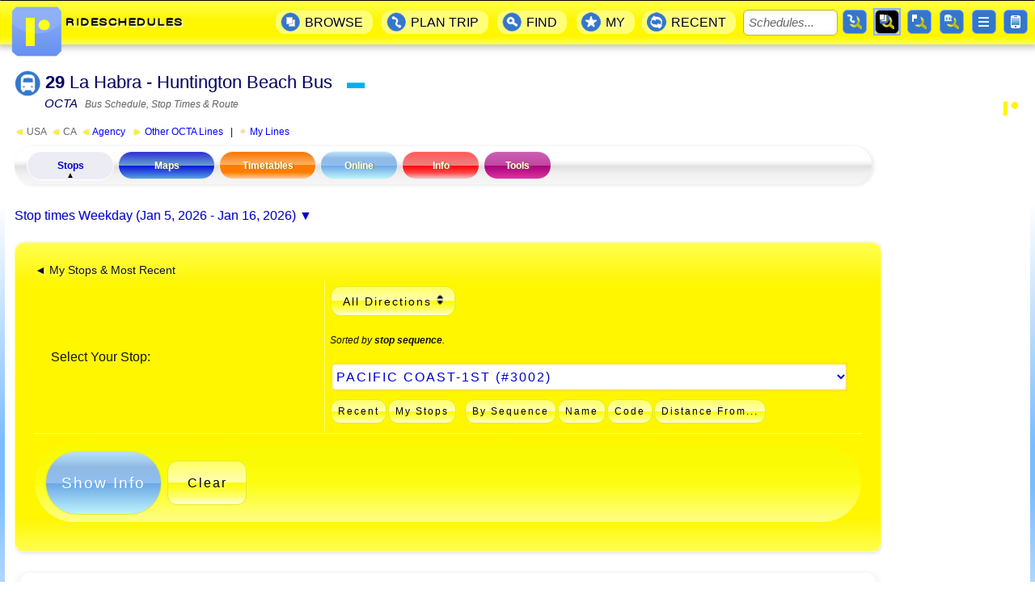

--- FILE ---
content_type: text/html; charset=UTF-8
request_url: https://rideschedules.com/29-la-habra-octa-bus-31950.html
body_size: 12839
content:
<!DOCTYPE html><html lang="en"><head><meta charset="utf-8"> <title>29 La Habra - Huntington Beach OCTA Bus Schedule</title> <meta name="description" content="Next-Time, Real-Time, and Trip Times Now for the 29 La Habra - Huntington Beach Bus by OCTA. See timetables, route maps, fares, and daily schedules for the 29 La Habra - Huntington Beach Bus."> <meta name="keywords" content="transit, 29, la, habra, huntington, beach, octa, bus times, near me, schedule, map, fares, planner, huntington beach pch and 1st, buena park metrolink station, weekday, saturday, sunday, predictions, where now, bus schedule, alerts, fares, lost found, web services, social media"> <link rel="manifest" fetchpriority="low" href="https://rideschedules.com/manifest.webmanifest"> <meta name="theme-color" content="#3377cc"> <link rel="canonical" href="https://rideschedules.com/29-la-habra-octa-bus-31950.html"> <link rel="icon" fetchpriority="low" type="image/x-icon" href="favicon.ico"> <meta name="geo.region" content="US-CA"> <link rel="preload" as="image" href="https://rideschedules.com/images/wsbnrlogo9.webp"> <meta name="viewport" content="width=device-width, initial-scale=1"> <style>.pwa .h1hdgbus{background:url([data-uri]) no-repeat!important;background-position:0 4px!important} .pwa .h1hdgbus:before{background:transparent!important}</style> <meta property="fb:admins" content="100010421946400"> <meta property="og:type" content="website"> <meta property="og:site_name" content="RideSchedules"> <meta property="og:url" content="https://rideschedules.com/29-la-habra-octa-bus-31950.html"> <meta property="og:description" content="Next-Time, Real-Time, and Trip Times Now for the 29 La Habra - Huntington Beach Bus by OCTA. See timetables, route maps, fares, and daily schedules for the 29 La Habra - Huntington Beach Bus."> <meta property="og:image" content="https://rideschedules.com/images/logo310x310-precomposed.png"> <meta property="og:title" content="29 La Habra - Huntington Beach OCTA Bus Schedule"><script type="application/ld+json">{"@context":"http://schema.org","@type":"BreadcrumbList","itemListElement":[{"@type": "ListItem","position":1,"item":{"@id":"https://rideschedules.com/?usa","name":"USA","description":"Directory of public transit agencies in the United States"}},{"@type": "ListItem","position":2,"item":{"@id":"https://rideschedules.com/?ca","name":"CA","description":"Directory of public transit agencies in California"}},{"@type": "ListItem","position":3,"item":{"@id":"https://rideschedules.com/?850","name":"OCTA","description":"Schedules, maps, online services, fares, and transit information for Orange County Transportation Authority"}},{"@type":"ListItem","position":4,"item":{"@id":"https://rideschedules.com/29-la-habra-octa-bus-31950.html","name":"29 La Habra - Huntington Beach"}}]}</script><script>var g_m=0,g_rs=0;</script><link rel="stylesheet" type="text/css" href="maind12css.css" ><link rel="stylesheet" type="text/css" href="uiOfflinecss.css" media="print"  onload="this.media='all'"><link rel="stylesheet" type="text/css" href="main2css.css" media="print" onload="this.media='all'"><style>body.ht{-webkit-transition:opacity 250ms ease-out;transition:opacity 250ms ease-out;}</style></head><body class="pwa webp"  ><div id="fr0"><div id="fr01"><div id="fr1"><div id="bdy"><div id="bdyouter"><div role="main" id="bdymain"><div id="sch_view" itemscope><h1 id="h1dg1" class="h1hdgbus"><b>29</b> La Habra - Huntington Beach Bus &nbsp;<b style="color:#00AFF2">&nbsp;&#x25ac;</b> <br><span id="h1dg3" class="ib p0 i" style="position:relative;top:-9px;font-size:15px;margin:0 0 0 37px">OCTA <span class="subtext i g"> &nbsp; Bus Schedule, Stop Times &amp; Route </span></span></h1><div id="h1dg" class="h1hdgbus"><b>29</b> La Habra - Huntington Beach - OCTA&nbsp;<b style="color:#00AFF2">&nbsp;&#x25ac;</b></div><div id="google_right_skyscrapper"><div class="google160x600"><ins class="adsbygoogle" style="display:inline-block;width:160px;height:600px" data-ad-client="ca-pub-9558285868966533" data-ad-slot="2134101970"></ins><script nonce="809170">(adsbygoogle=window.adsbygoogle||[]).push({});</script></div></div><div class="bdymain4rcol"> <p class="bck fs"><a class="fd bc g" href="https://rideschedules.com/?usa"><span class="a">&#x25c4;</span> USA</a> &nbsp;<a class="fd bc g" href="https://rideschedules.com/?ca"><span class="a">&#x25c4;</span> CA</a> &nbsp;<a class="fd bc" href="https://rideschedules.com/?850"><span class="a">&#x25c4;</span> Agency</a> &nbsp; <a class="fd" href="javascript:;" id="sch_line_list_a" onclick="sch_line_list()" title="OCTA routes"><span class="a">&#x25ba;</span> Other OCTA Lines</a> &nbsp; | &nbsp; <a class="fd" id="sch_lines_ad_a" href="javascript:;" onclick="sch_my_lines_ad(event)" title="Add/remove your line">+ My Lines</a></p> <div data-nosnippet id="sch_line_list" class="animo"><div id="sch_line_list2" class="animouto"><div class="panel"><p class="close"><a class="cls" onclick="sch_line_list()" title="Close other routes list" href="javascript:;"></a><div id="sch_line_list_co" class="lines_panel"></div></div></div></div> <div data-nosnippet id="div_sch_toolbar" class="tb"> <h2><a class="n4 sel" id="a_sch_stops" href="javascript:;" onclick="sch_show_sec('stops')" title="Stop schedule and real-time arrivals">Stops</a></h2> <h2><a class="n2" id="a_sch_maps" href="javascript:;" onclick="sch_show_sec('maps')" title="Route map for 29 La Habra - Huntington Beach">Maps</a></h2> <h2 ><a class="n8" id="a_sch_schedules" href="javascript:;" onclick="sch_show_sec('schedules')" title="29 La Habra - Huntington Beach schedules">Timetables</a></h2> <h2 ><a class="n3" id="a_sch_services" href="javascript:;" onclick="sch_show_sec('services')" title="OCTA online services">Online</a></h2> <h2><a class="n7" id="a_sch_contact_info" href="javascript:;" onclick="sch_show_sec('contact_info')" title="OCTA phone numbers, fares, and other info">Info</a></h2> <h2><a class="n1" id="a_sch_tools" href="javascript:;" onclick="sch_show_sec('tools')" title="Get directions, see nearby places, or contact OCTA">Tools</a></h2> </div> <div data-nosnippet id="sec_content"><div id="sch_contact_infoo" class="sch_sec"><div id="sch_contact_info" class="animouto"> <div class="menu_container"> <table class="menu_container"> <tr> <td class="menu_nav"> <div class="tb tbv"> <h3><a class="sel" href="javascript:;" id="a_menu_services" title="Online web services" onclick="sch_menu_content('services',2)">Services</a></h3> <h3><a class="nv" href="javascript:;" id="a_menu_fares" title="Fare data" onclick="sch_menu_content('fares',2)">Fares</a></h3> <h3><a class="nv" href="javascript:;" id="a_menu_publications" title="Other Publications" onclick="sch_menu_content('publications',2)">Publications</a></h3> <h3><a class="nv" href="javascript:;" id="a_menu_links" title="Web links" onclick="sch_menu_content('links',2)">Links</a></h3> <h3><a class="nv" href="javascript:;" id="a_menu_contacts" title="Contact info" onclick="sch_menu_content('contacts',2)">Contact</a></h3> </div> </td> <td class="space"> </td> <td id="sch_contact_info_co" class="menu_container"> </td> </tr> </table> </div> </div></div><div id="sch_stopso" class="sch_sec" style="display:block"><div id="sch_stops" class="animino"> <div id="frm_schedule" class="h"> <input type="hidden" id="frm_schedule_index" name="frm_schedule_index" value=""> <input type="hidden" id="frm_schedule_option" name="frm_schedule_option" value=""> <input type="hidden" id="cmd" name="cmd" value="submit"> </div> <div id="sch_stops_sec" class="sec_content"> <h3 class="lrg ">Stop times <a class="dl" href="javascript:;" id="a_stops_schedule" onclick="sch_select_field(event)" onfocus="sch_select_field(event)" title="Weekday (Jan 5, 2026 - Jan 16, 2026)">Weekday (Jan 5, 2026 - Jan 16, 2026)</a> <select class="m0" style="display:none" id="select_stops_schedule" onchange="sch_select_blur(event);sch_schedule_change(event);" onblur="sch_select_blur(event)" title="Select schedule"> <option value="0">Sunday (Nov 9, 2025 - Feb 1, 2026)</option><option value="1">Saturday (Nov 15, 2025 - Feb 7, 2026)</option><option value="2">Weekday (Dec 1, 2025 - Dec 19, 2025)</option><option value="3">MTu (Dec 22, 2025 - Dec 30, 2025)</option><option value="4">Christmas Eve, Weekday Schedule (Dec 24, 2025 - Dec 24, 2025)</option><option value="5">Christmas Day, Sunday Schedule (Dec 25, 2025 - Dec 25, 2025)</option><option value="6">Day After Christmas, Weekday Schedule (Dec 26, 2025 - Dec 26, 2025)</option><option value="7">New Year's Eve, Weekday Schedule (Dec 31, 2025 - Dec 31, 2025)</option><option value="8">New Year's Day, Sunday Schedule (Jan 1, 2026 - Jan 1, 2026)</option><option value="9">Day After New Year's Day, Weekday Schedule (Jan 2, 2026 - Jan 2, 2026)</option><option value="10" selected="selected">Weekday (Jan 5, 2026 - Jan 16, 2026)</option><option value="11">Martin Luther King Jr. Day, Weekday Schedule (Jan 19, 2026 - Jan 19, 2026)</option><option value="12">TuWThF (Jan 20, 2026 - Jan 23, 2026)</option><option value="13">Weekday (Jan 26, 2026 - Feb 6, 2026)</option> </select> </h3> <div id="sch_stops_frm" class="frmlg box1" style="display:block" > <div id="sch_stops_formo" class="frm3 p0"> <div id="sch_stops_form" class="animino"> <a class="h3 blk m0" id="sch_stops_recent_lrg_a" href="javascript:;" title="Select from your recent stops" onclick="sch_stops_lrg(1, event)">&#x25c4; My Stops &amp; Most Recent</a> <ul> <li class="l h2 blk"> Select Your Stop: <li class="r" id="sch_stops_co"> <div class="rrf i"><p>Stops...</div> </ul> <ul id="sch_stops_code_ul"> <li class="l h3 blk"> Stop Code: <li class="r" id="sch_stops_t_co"> <div class="rrf i"><p>Stop Code...</div> </ul> <p class="btnbar1 l"> <a href="javascript:;" class="rsb sub" id="sch_stops_refresh" title="Request times" onclick="sch_stops_refresh()">Show Info</a> <a class="rsb" href="javascript:;" id="sch_stops_clear" title="Cancel times request" onclick="sch_stops_clear()">Cancel</a> </div></div> <div id="sch_stops_recent_lrgo" class="frm3 p0"> <div id="sch_stops_recent_lrg" class="animino"> <p class="h3 blk m0">Click Your Stop To Show Info...</p> <table class="w100 m0"><tr> <td> <div id="sch_stops_my_my_stops" class="drop_list_lrg box1"> </div> <p class="h3 m0"> <a class="rsb3 sub sub2" href="javascript:;" title="Select other stop" onclick="sch_stops_lrg(0, event)">Select Other... &#x25ba; </a> </p> </td> <td> <div id="sch_stops_my" class="drop_list_lrg box1"> </div> </td> </tr></table> <p> <a class="rsb" href="javascript:;" id="sch_stops_clear_lrg" title="Cancel times request" onclick="sch_stops_clear()">Cancel</a> </div> </div> </div> <div class="animo" id="sch_stops_rspo" style="display:block" > <div class="animino" id="sch_stops_rsp" onkeyup="sch_stops_prnt2()" > <div class="sec"> <h3 class="rsstop g i">See Stop Times and info...</h3> </div> </div> </div> </div> </div></div><div id="sch_scheduleso" class="sch_sec"><div id="sch_schedules" class="animouto"></div></div><div id="sch_mapso" class="sch_sec"><div id="sch_maps" class="animouto"> <div class="sec_content"> <h3 class="lrg ">Maps <a class="dl" href="javascript:;" id="a_ovr_schedule" title="schedule" onclick="sch_select_field(event)" onfocus="sch_select_field(event)"></a> <select class="m0" style="display:none" id="select_ovr_schedule" onchange="sch_select_blur(event);sch_schedule_change(event)" onblur="sch_select_blur(event)" title="Select a schedule for stop times"> </select> </h3> <div id="sch_rt_map_frm" class="box1" style="display:block" > <div class="frm3 p0"> <p class="btnbar1 l"> <a class="rsb sub" href="javascript:;" id="sch_ovr_map_refresh" onclick="sch_ovr_map_refresh()" title="Refresh route map" >Refresh Map</a> <a class="rsb1" id="sch_ovr_stops_a" href="javascript:;" onclick="sch_ovr_stops(event)" title="Locate stop on route">Locate Stop</a> <a class="rsb1" href="javascript:;" id="sch_ovr_vehicles_refresh" onclick="sch_ovr_wherenow_refresh(event)" title="Refresh vehicle locations">Refresh WhereNow</a> <a class="rsb1" href="javascript:;" id="sch_ovr_map_clear" onclick="sch_ovr_map_clear()" title="Cancel request">Cancel</a> &nbsp; <a class="rsb1 wb" id="sch_ovr_options_a" href="javascript:;" onclick="sch_ovr_options(event)" title="Route map options" >Options</a> </p> <div id="sch_ovr_options" class="animo"><div id="sch_ovr_options2" class="animouto"> <div class="sec_content m0"> <div class="frm3 p0"> <div class="box1 h3 m0 nb"> <ul> <li class="l"> <p class="h3 blk m0 r"><label for="select_ovr_direction">Vehicle Directions/Destinations:</label> <li class="r"> <select class="h3" onchange="sch_ovr_direction()" id="select_ovr_direction"></select> </ul> <ul> <li class="l"> <p class="h3 blk r m0"> Map Service: </p> <li class="r m0"> <span class="nw"> <label class="chk h3 blk m0"><input type="radio" id="sch_ovr_map_google" onclick="sch_ovr_map_service('google')" name="sch_ovr_map_service" value="google" checked><i></i>Google</label> &nbsp; <label class="chk h3 blk m0 h"><input type="radio" id="sch_ovr_map_bing" onclick="sch_ovr_map_service('bing')" name="sch_ovr_map_service" value="bing"><i></i>Bing:</label> </span> &nbsp; &nbsp; <div style="display:inline-block;padding:6px 18px" class="box1 m0 vm"> <span id="sch_ovr_google_opts" class="animo m0 vm" style="display:inline-block"> <span id="sch_ovr_google_opts2" class="animino"> <label class="chk i"><input type="checkbox" id="sch_ovr_traffic_google" onclick="sch_map_opts('ovr',this,'google','traffic')"><i></i>Traffic</label> <label class="chk i"><input type="checkbox" id="sch_ovr_bicycle_google" onclick="sch_map_opts('ovr',this,'google','bicycle')"><i></i>Bike Paths</label> </span> </span> <span id="sch_ovr_bing_opts" class="animo m0 vm"> <span class="animouto" id="sch_ovr_bing_opts2"> <label class="chk i"><input type="checkbox" id="sch_ovr_traffic_bing" onclick="sch_map_opts('ovr',this,'bing','traffic')"><i></i>Traffic</label> </span> </span> <label class="chk i" id="sch_ovr_show_me_l"><input type="checkbox" id="sch_ovr_show_me" onchange="sch_map_opts('ovr',this,'show_me','me')"><i></i>Me</label> </div> </ul> </div> </div> </div> </div></div> <div id="sch_ovr_stops" class="animo"><div id="sch_ovr_stops2" class="animouto"> <div class="sec_content m0"> <div class="frm3 p0"> <div class="box1 m0 nb"> <ul> <li class="l h3 blk sm"> Select Stop: <li class="r w" id="sch_ovr_stops_co"> <div class="rrf i"><p>Stops...</div> </ul> <ul id="sch_ovr_code_ul"> <li class="l sm h3 blk"> Stop Code: <li class="r w" id="sch_ovr_t_co"> <div class="rrf i"><p>Stop Code...</div> </ul> <p class="btnbar1 l"> <a class="rsb1" href="javascript:;" title="Locate stop on route" onclick="sch_ovr_stop_selected()">Locate</a> </p> </div> </div> </div> </div></div> </div> <div class="animo" id="sch_map_rspo" style="display:none"> <div class="animouto" id="sch_map_rsp"> </div> </div> </div> </div> <div class="sec_content" id="frm_map" style="display:block" > <p id="sch_ovr_h1" class="h h1 blk">29 La Habra - Huntington Beach - OCTA</p><p id="sch_ovr_h2" class="h h2 blk">Weekday (Jan 5, 2026 - Jan 16, 2026)</p> <div class="map_canvass"> <div id="sch_map_canvass"></div> <div id="sch_map_canvass_bing"></div> </div> <p id="sch_ovr_ftr" class="h"><a class="blk fd a b" href="javascript:;" title="Exit print view" onclick="o_print.prnt2()"> &#x25c4; Full View</a> - RideSchedules.com - The First Stop For Public Transit. </div> <p class="m0 i">*Route is based on the trip with the most stops for the <b>Schedule</b>.</p> <p class="pr" style="display:block" ><a id="a_sch_ovr_prnt" class="fd pr" title="ESC or ENTER to return" href="javascript:;" onclick="sch_ovr_prnt(event)">Print</a> <div class="sec nb ns p0"> <h4 class="h2 lrg lnk m0"> <a class="fd in" id="sch_ovr_status_more_a" href="javascript:;" onclick="sch_ovr_status_more(2)" title="Vehicles status"><span class="a">&#x25ba;</span> WhereNow Status Text</a> </h4> <div id="sch_ovr_status_more" class="animo"><div id="sch_ovr_status_more2" class="animouto"> <div id="sch_ovr_status"> <div class="rrf"><p><b>Refresh Map/WhereNow</b> for vehicle status. </div> </div> </div></div> </div> <div id="sch_static_maps" class="sec_content scrs"><h4 class="h2 lrg lnk">Static Maps</h4> <h3 class="lnk hdiv mb0"><a style="white-space:normal" href="javascript:;" id="sch_system_map_staticsystem_map_div_a" onclick="sch_idx('system_map_staticsystem_map');fIMGINIT('sch_system_map_staticsystem_map')"><span class="a">&#x25ba;</span> System Maps <span class="g">(5)</span></a></h3> <div class="animo artf" id="sch_system_map_staticsystem_map_div"> <div class="animouth" id="sch_system_map_staticsystem_map_div2"> <div class="rt-list"> <h6 class="lnk"><a href="javascript:;" id="sch_system_map_static_div_a" onclick="sch_idx('system_map_static');fIMGINIT('sch_system_map_static')"><span class="a">&#x25ba;</span> Full System Map <span class="sf g">(107KB)</span></a></h6> <div class="animo artf" id="sch_system_map_static_div"> <div class="animouth" id="sch_system_map_static_div2"> <div class="static-map" data-src="static-maps/octa-850.pdf" data-size="107KB" data-page="1" data-src-sm="static-maps/octa-850.pdf" data-size-sm="107KB" data-pages="1" data-height="177mm" data-alt="Full System Map" id="sch_system_map_static_co" data-src-med="static-maps/octa-850.jpg" data-size-med="100KB"> </div> </div> </div> <h6 class="lnk"><a href="javascript:;" id="sch_system_map_static_north-county_1_div_a" onclick="sch_idx('system_map_static_north-county_1');fIMGINIT('sch_system_map_static_north-county_1')"><span class="a">&#x25ba;</span> North County System Map <span class="sf g">(75KB)</span></a></h6> <div class="animo artf" id="sch_system_map_static_north-county_1_div"> <div class="animouth" id="sch_system_map_static_north-county_1_div2"> <div class="static-map" data-src="static-maps/octa-north-county-850.pdf" data-size="75KB" data-page="1" data-src-sm="static-maps/octa-north-county-850.pdf" data-size-sm="75KB" data-pages="1" data-height="177mm" data-alt="North County System Map" id="sch_system_map_static_north-county_1_co" data-src-med="static-maps/octa-north-county-850.jpg" data-size-med="176KB"> </div> </div> </div> <h6 class="lnk"><a href="javascript:;" id="sch_system_map_static_west-county_2_div_a" onclick="sch_idx('system_map_static_west-county_2');fIMGINIT('sch_system_map_static_west-county_2')"><span class="a">&#x25ba;</span> West County System Map <span class="sf g">(69KB)</span></a></h6> <div class="animo artf" id="sch_system_map_static_west-county_2_div"> <div class="animouth" id="sch_system_map_static_west-county_2_div2"> <div class="static-map" data-src="static-maps/octa-west-county-850.pdf" data-size="69KB" data-page="1" data-src-sm="static-maps/octa-west-county-850.pdf" data-size-sm="69KB" data-pages="1" data-height="177mm" data-alt="West County System Map" id="sch_system_map_static_west-county_2_co" data-src-med="static-maps/octa-west-county-850.jpg" data-size-med="173KB"> </div> </div> </div> <h6 class="lnk"><a href="javascript:;" id="sch_system_map_static_south-county_3_div_a" onclick="sch_idx('system_map_static_south-county_3');fIMGINIT('sch_system_map_static_south-county_3')"><span class="a">&#x25ba;</span> South County System Map <span class="sf g">(67KB)</span></a></h6> <div class="animo artf" id="sch_system_map_static_south-county_3_div"> <div class="animouth" id="sch_system_map_static_south-county_3_div2"> <div class="static-map" data-src="static-maps/octa-south-county-850.pdf" data-size="67KB" data-page="1" data-src-sm="static-maps/octa-south-county-850.pdf" data-size-sm="67KB" data-pages="1" data-height="177mm" data-alt="South County System Map" id="sch_system_map_static_south-county_3_co" data-src-med="static-maps/octa-south-county-850.jpg" data-size-med="145KB"> </div> </div> </div> <h6 class="lnk"><a href="javascript:;" id="sch_system_map_static_oc-access_4_div_a" onclick="sch_idx('system_map_static_oc-access_4');fIMGINIT('sch_system_map_static_oc-access_4')"><span class="a">&#x25ba;</span> OC Access Riders Guide <span class="sf g">(9.6MB)</span></a></h6> <div class="animo artf" id="sch_system_map_static_oc-access_4_div"> <div class="animouth" id="sch_system_map_static_oc-access_4_div2"> <div class="static-map" data-src="static-maps/octa-oc-access-850.pdf" data-size="9.6MB" data-page="1" data-src-sm="static-maps/octa-oc-access-850.pdf" data-size-sm="9.6MB" data-pages="72" data-height="177mm" data-alt="OC Access Riders Guide" id="sch_system_map_static_oc-access_4_co" data-src-med="static-maps/octa-oc-access-850.jpg" data-size-med="94KB"> </div> </div> </div> </div> </div> </div></div><p>&nbsp;</p> </div></div><div id="sch_serviceso" class="sch_sec"><div id="sch_services" class="animouto"> <div class="menu_container"> <table class="menu_container"> <tr> <td class="menu_nav"> <div class="tb tbv"> <h3 class="h"><a class="h" href="javascript:;" id="a_menu_status" onclick="sch_menu_content('status',1)">Status</a></h3> <h3><a class="sel" href="javascript:;" id="a_menu_alerts" onclick="sch_menu_content('alerts',1)">Alerts</a></h3> <h3 class="h"><a class="h" href="javascript:;" id="a_menu_advisory" onclick="sch_menu_content('advisory',1)">Advisories</a></h3> <h3><a class="nv" href="javascript:;" id="a_menu_realtime" onclick="sch_menu_content('realtime',1)">Real-Time</a></h3> <h3 class="h"><a class="h" href="javascript:;" id="a_menu_elevator" onclick="sch_menu_content('elevator',1)" title="Elevator, Escalator, etc.">Elev / Esca</a></h3> <h3><a class="nv" href="javascript:;" id="a_menu_notice" onclick="sch_menu_content('notice',1)">Facebook</a></h3> <h3><a class="nv" href="javascript:;" id="a_menu_news" onclick="sch_menu_content('news',1)">News</a></h3> </div> </td> <td class="space"> </td> <td id="sch_services_co" class="menu_container"> </td> </tr> </table> </div></div></div><div id="sch_toolso" class="sch_sec"><div id="sch_tools" class="animouto"> <div class="menu_container"> <table class="menu_container"> <tr> <td class="menu_nav"> <div class="tb tbv"> <h3 class="m0"><a class="sel" href="javascript:;" id="a_menu_directions" title="Walk/drive directions" onclick="sch_menu_content('directions',3)">Directions</a></h3> <h3 class="m0"><a class="nv" href="javascript:;" id="a_menu_destinations" title="Search nearby places" onclick="sch_menu_content('destinations',3)">Destinations</a></h3> <h3 class="m0"><a class="nv" href="javascript:;" id="a_menu_contact" title="Send email" onclick="sch_menu_content('contact',3)">Send</a></h3> </div> </td> <td class="space"> </td> <td id="sch_tools_co" class="menu_container"> <div id="sch_menu_directionso" class="animo" style="display:block"><div id="sch_menu_directions" class="animino"> </div></div> <div id="sch_menu_destinationso" class="animo"><div id="sch_menu_destinations" class="animouto"> </div></div> <div id="sch_menu_contacto" class="animo"><div id="sch_menu_contact" class="animouto"> </div></div> </td> </tr> </table> </div></div></div></div> <div class="h" id="usr_authen"> <i id="span_robot">1</i> <i id="span_v1">5af11a4d4f5d43898756b31573150ddd</i> <i id="span_v2">448ef649a77f155981be7a45ea5f5dd0</i> <i id="span_pwd">d41d8cd98f00b204e9800998ecf8427e</i> <i id="span_cmd"></i> <i id="span_prefix"></i> <i id="span_mobile">0</i> <i id="span_uid">31950</i> <i id="span_lcid">en-us</i> <i id="span_user_id"></i> <i id="span_tz">-28800</i> <i id="span_schedule_index">10</i> <i id="span_schedule_option">Weekday (Jan 5, 2026 - Jan 16, 2026)</i> <i id="span_direction"></i> <i id="span_direction_id"></i> <i id="span_firstdeparturetime"></i> <i id="span_stop_code"></i> <i id="span_stop_name"></i> <i id="span_stop_sequence"></i> <i id="span_stop_id"></i> <i id="span_trip_id"></i> <i id="span_arr_dep"></i> <i id="span_alerts"></i> <i id="span_status"></i> <i id="span_elevator"></i> <i id="span_advisory"></i> <i id="span_news"></i> <i id="span_acronym">OCTA</i> <i id="span_transit_system">Orange County Transportation Authority</i> <i id="span_line_name">29 La Habra - Huntington Beach</i> <i id="span_system_state">California</i> <i id="span_system_country">United States</i> <i id="span_stop_code_name"></i> <i id="span_stop_lat"></i> <i id="span_stop_lon"></i> <i id="span_drt">0</i> <i id="span_fixed">1</i> <i id="span_dll"></i> <i id="span_to_uid"></i> <i id="span_to_stpid"></i> <i id="span_from_stpid"></i> </div><div id="sch_publisher"><h2 class="h5 g b i">Official OCTA Schedule Data <br>Updated Dec 1, 2025</h2></div><div class="h" id="sch_stop_fares_div"><h5>Exact Fare</h5><ul class="fs disc">$2.00 (without transfer) upon boarding</ul><h5>Online Ticketing</h5><ul class="disc"><li>Visit the <a target="_blank" class="fd ext" href="https://www.octa.net/getting-around/bus/oc-bus/oc-bus-app/overview/">Agency Purchase Gateway</a></ul><h5>Other</h5><p>See the <a class="b fd int" href="javascript:;" onclick="sch_auto_run('s=info&h=fares_system_heading')">Fares</a> area for <a class="b fd int" href="javascript:;" onclick="sch_auto_run('s=info&h=fares_system_heading&t=system_fares')">System Fares</a> <a class="b fd int" href="javascript:;" onclick="sch_auto_run('s=info&h=fares_system_heading&t=system_ticketing')">Ticketing</a> <a class="b fd int" href="javascript:;" onclick="sch_auto_run('s=info&h=fares_system_heading&t=system_retailers')">Retail Outlets</a> </div><div class="h" id="sch_stop_fares_default"><div class="rrf"><p class="i" data-type="default">Press for <b>Exact Fare</b> info.</div></div><div class="h" id="sch_stop_alerts_div"><h5>Auto-Replies</h5><h6>Alerts SMS</h6><div class="cst2"><label>SMS Number</label><p><a class="rssms fd" href="sms:91923" title="Send SMS">91923</a></p><label>Message</label><p>[JOIN|STOP|CANCEL|HELP] [route_short_name1] [route_short_name2]...</p></div><h5>Social Media</h5> <div class="cst2"> <label>Facebook </label> <p> <a class="fd int" href="javascript:;" onclick="sch_auto_run('s=services&h=services_notice_heading')" title="Info On Facebook">Orange County Transit Authority On Facebook</a> </p> </div><h5>More...</h5><p>See the <a class="int fd b" href="javascript:;" onclick="sch_auto_run('s=services')">Online</a> area for <a class="b fd int" href="javascript:;" onclick="sch_auto_run('s=services&h=services_alerts_heading&t=All Lines')">Alerts</a> </p></div><div id="soc" class="soc"><a class="del" href="javascript:;" onclick="fSTB(0)" title="Hide Social Toolbar"></a> <div class="fb-like btn btn-large btn-primary" data-href="https://rideschedules.com/schedule.html" data-width="32" data-layout="button" data-action="like" data-show-faces="true" data-share="true"></div>&nbsp; <a class="twitter-share-button" data-count="none" href="https://twitter.com/intent/tweet" title="Share On X"></a>&nbsp; <div class="g-plusone" id="gplusone" data-parsetags="explicit" data-size="medium" data-annotation="none"></div></div><div class="google"><ins class="adsbygoogle" style="display:inline-block;width:728px;height:90px" data-ad-client="ca-pub-9558285868966533" data-ad-slot="0240448505"></ins><script nonce="809170">(adsbygoogle=window.adsbygoogle||[]).push({});</script></div></div></div></div></div></div><div role="contentinfo" id="ftr"><div id="ftr2"><div id="ftr3"> <h2 class="h1hdgfavicon"><a class="h2 blk" href="https://rideschedules.com/index.html">The First Stop For Public Transit</a></h2> <table class="btm_mnu"> <tr> <td> <p><a class="rsmobile blk" href="javascript:toMobile(1)">Mobile Site</a></p> </td> <td> <p><a class="blk" href="https://rideschedules.com/me.html">My</a></p> <p> <a class="blk" onclick="fSLS('me_p','stops')" href="https://rideschedules.com/me.html">Stops</a> <br><a class="blk" onclick="fSLS('me_p','lines')" href="https://rideschedules.com/me.html">Lines</a> <br><a class="blk" onclick="fSLS('me_p','plans')" href="https://rideschedules.com/me.html">Trip Plans</a> <br><a class="blk" onclick="fSLS('me_p','agencies')" href="https://rideschedules.com/me.html">Agencies</a> <br><a class="blk" onclick="fSLS('me_p','locations')" href="https://rideschedules.com/me.html">Locations</a> <br><a class="blk" onclick="fSLS('me_p','Recent')" title="All recent activity" href="https://rideschedules.com/me.html">History</a> <br><a class="blk" onclick="fSLS('me_p','Settings')" href="https://rideschedules.com/me.html">Site Settings</a> </td> <td> <h3><a class="blk" href="https://rideschedules.com/planner.html">Plan Trip</a></h3> <p> <a class="blk" href="https://rideschedules.com/planner.html">From... / To...</a> <br><a class="blk" onclick="fSLS('pl_reqo.s','myloc')" href="https://rideschedules.com/planner.html">From My Location...</a> <br><a class="blk" onclick="fSLS('pl_reqo.e','myloc')" href="https://rideschedules.com/planner.html">To My Location...</a> <h3><a class="blk" href="https://rideschedules.com/index.html">Browse</a></h3> <p><a class="blk" href="https://rideschedules.com/index.html">Agencies & Schedules</a> </td> <td> <h3><a class="blk" href="https://rideschedules.com/search.html">Search</a></h3> <p> <a class="blk" data-w="lines" data-t="name" onclick="fBNRSS(event)" href="https://rideschedules.com/search.html">Schedules By Name</a> <br><a class="blk" data-w="lines" data-t="location" onclick="fBNRSS(event)" href="https://rideschedules.com/search.html">Schedules By Service Area</a> <br><a class="blk" data-q2="myloc" data-w="lines" data-t="location" onclick="fBNRSS(event)" href="https://rideschedules.com/search.html">Schedules Near Me</a> <br><a class="blk" data-w="systems" data-t="name" onclick="fBNRSS(event)" href="https://rideschedules.com/search.html">Agencies By Name</a> <br><a class="blk" data-w="systems" data-t="location" onclick="fBNRSS(event)" href="https://rideschedules.com/search.html">Agencies By Service Area</a> <br><a class="blk" data-q2="myloc" data-w="systems" data-t="location" onclick="fBNRSS(event)" href="https://rideschedules.com/search.html">Agencies Near Me</a> <br><a class="blk" onclick="fSLS('stps_myloc',1)" href="https://rideschedules.com/stops.html">Stops Near Me</a> <br><a class="blk" href="https://rideschedules.com/stops.html">Stops By Address</a> <br><a class="blk" onclick="fSLS('stps_code',1)" href="https://rideschedules.com/stops.html">#Stop Code / ID</a> </td> <td> <p class="h3"><a class="blk" href="https://rideschedules.com/help.html">Help</a></p> <p><a class="blk" href="https://rideschedules.com/help.html">FAQ</a> <br><a class="blk" href="https://rideschedules.com/contactus.html?subject=Webmaster">Contact Us</a> <p class="h3 blk">Publishers</p> <a class="blk" href="https://rideschedules.com/uptodate.html">Up-To-Date Agency</a> <br><a class="blk" href="https://rideschedules.com/developers.html">Best Practices</a> </td> <td> <p class="h3"><a class="blk" href="https://rideschedules.com/about.html">About</a></p> <p> <a class="blk" href="https://rideschedules.com/privacy.html">Privacy</a> <br><a class="blk" href="https://rideschedules.com/legal.html">Terms of Use</a> <br><a class="blk" href="http://esidian.com">Company</a> </td> </tr> </table> <span class="h" id="g_units">mi</span> <div class="animo" id="bdy_dateo"><div class="animouto" id="bdy_date"><div class="rfi msg-offline"><p class="g i">Cached Document</div></div></div> <p class="cpy"> <a class="cpy" href="https://esidian.com" aria-label="Company website"><em>Company Website</em></a> &#x00A9; 2010-2026. All rights reserved. </p></div></div></div></div></div></div><script>window.document.body.style.opacity=1;</script><script>var sch_caps={twttr:0,fbk:1,has_rt:1,rt_service:"GTFS-Realtime",realtime_int:0,rt_friendly:"OCTA Transit Real-Time",has_rt_stop_codes:1,has_trip_status:1,trip_status_int:0,has_locs:1,locations_int:0,has_locs_line:1,has_locs_directions:1,has_locs_stops:0,has_locs_codes:1,has_vehicles_status:0,has_alerts:1,alerts_int:0,has_alerts_stops:1,has_alerts_stop_codes:1,has_status:0,status_int:0,has_status_stops:0,has_status_stop_codes:0,has_notice:1,notice_int:0,has_advisory:0,advisory_int:0,has_advisory_stops:0,has_advisory_stop_codes:0,has_elevator:0,elevator_int:0,has_elevator_stops:0,has_elevator_stop_codes:0,has_news:0,news_int:0,has_news_stops:0,has_news_stop_codes:0,wn_img:"wsvehicle_gbus.png",type:"bus",wn_data:"",wn_route_data:"",stop_name_sel:"",stop_latlon_sel:"",alerts_cmd:"",status_cmd:"",advisory_cmd:"",news_cmd:"",elevator_cmd:"",bk:"",has_stop_codes:"1",has_static_maps:"1",gk:""}, locs_bnds = "", locs_geojson="", sch_stops_n="BUENA PARK METROLINK STATION^0000^3002^1^PACIFIC COAST-1ST^3002^33.65433500,-117.99824000`BUENA PARK METROLINK STATION^0000^3005^2^PACIFIC COAST-HUNTINGTON^3005^33.65285500,-117.99538800`BUENA PARK METROLINK STATION^0000^3006^3^PACIFIC COAST-BEACH^3006^33.65028900,-117.99121300`BUENA PARK METROLINK STATION^0000^2609^4^BEACH-PACIFIC COAST^2609^33.64898700,-117.98807000`BUENA PARK METROLINK STATION^0000^2610^5^BEACH-SUNRISE^2610^33.65423100,-117.98814100`BUENA PARK METROLINK STATION^0000^2611^6^BEACH-ATLANTA^2611^33.65804900,-117.98817200`BUENA PARK METROLINK STATION^0000^2612^7^BEACH-INDIANAPOLIS^2612^33.66535900,-117.98829600`BUENA PARK METROLINK STATION^0000^2613^8^BEACH-SEABRIDGE^2613^33.66896300,-117.98834700`BUENA PARK METROLINK STATION^0000^2614^9^BEACH-ADAMS^2614^33.67269000,-117.98836900`BUENA PARK METROLINK STATION^0000^2615^10^BEACH-UTICA^2615^33.67627600,-117.98843700`BUENA PARK METROLINK STATION^0000^2616^11^BEACH-YORKTOWN^2616^33.68016700,-117.98850200`BUENA PARK METROLINK STATION^0000^2617^12^BEACH-CLAY^2617^33.68262600,-117.98852600`BUENA PARK METROLINK STATION^0000^2618^13^BEACH-GARFIELD^2618^33.68738300,-117.98860000`BUENA PARK METROLINK STATION^0000^2619^14^BEACH-GRAZIADIO^2619^33.69131500,-117.98865200`BUENA PARK METROLINK STATION^0000^2620^15^BEACH-ELLIS^2620^33.69485200,-117.98867600`BUENA PARK METROLINK STATION^0000^2621^16^BEACH-TAYLOR^2621^33.69721900,-117.98886100`BUENA PARK METROLINK STATION^0000^2622^17^BEACH-TALBERT^2622^33.70168300,-117.98899000`BUENA PARK METROLINK STATION^0000^2623^18^BEACH-NEWMAN^2623^33.70447000,-117.98901600`BUENA PARK METROLINK STATION^0000^2624^19^BEACH-SLATER^2624^33.70815000,-117.98903700`BUENA PARK METROLINK STATION^0000^2625^20^BEACH-HOLLAND^2625^33.71084000,-117.98889800`BUENA PARK METROLINK STATION^0000^2626^21^BEACH-BLAYLOCK^2626^33.71354400,-117.98891100`BUENA PARK METROLINK STATION^0000^2627^22^BEACH-WARNER^2627^33.71673200,-117.98894500`BUENA PARK METROLINK STATION^0000^2628^23^BEACH-TERRY^2628^33.71998800,-117.98899400`BUENA PARK METROLINK STATION^0000^7321^24^BEACH-HEIL^7321^33.72381000,-117.98898700`BUENA PARK METROLINK STATION^0000^7322^25^BEACH-MACDONALD^7322^33.72614100,-117.98903800`BUENA PARK METROLINK STATION^0000^7323^26^BEACH-MCFADDEN^7323^33.73783900,-117.98921800`BUENA PARK METROLINK STATION^0000^7324^27^BEACH-ELMORE^7324^33.74171300,-117.98930900`BUENA PARK METROLINK STATION^0000^7325^28^BEACH-BOLSA^7325^33.74526900,-117.98932700`BUENA PARK METROLINK STATION^0000^7326^29^BEACH-MADISON^7326^33.74806400,-117.98935100`BUENA PARK METROLINK STATION^0000^7327^30^BEACH-HAZARD^7327^33.75264800,-117.98939600`BUENA PARK METROLINK STATION^0000^7328^31^BEACH-13TH^7328^33.75603800,-117.98944000`BUENA PARK METROLINK STATION^0000^7329^32^BEACH-WESTMINSTER^7329^33.75992900,-117.98948200`BUENA PARK METROLINK STATION^0000^7330^33^BEACH-21ST^7330^33.76322400,-117.98951200`BUENA PARK METROLINK STATION^0000^7331^34^BEACH-TRASK^7331^33.76682900,-117.98996900`BUENA PARK METROLINK STATION^0000^7093^35^BEACH-GARDEN GROVE^7093^33.77496600,-117.99260000`BUENA PARK METROLINK STATION^0000^7094^36^BEACH-STANFORD^7094^33.77817000,-117.99268700`BUENA PARK METROLINK STATION^0000^7095^37^BEACH-LAMPSON^7095^33.78053900,-117.99264500`BUENA PARK METROLINK STATION^0000^7096^38^BEACH-CATHERINE^7096^33.78485500,-117.99273100`BUENA PARK METROLINK STATION^0000^7097^39^BEACH-CHAPMAN^7097^33.78883800,-117.99277900`BUENA PARK METROLINK STATION^0000^7098^40^BEACH-BEVER^7098^33.79164600,-117.99279300`BUENA PARK METROLINK STATION^0000^7099^41^BEACH-ORANGEWOOD^7099^33.79642200,-117.99287400`BUENA PARK METROLINK STATION^0000^7101^42^BEACH-KATELLA^7101^33.80337100,-117.99295100`BUENA PARK METROLINK STATION^0000^7102^43^BEACH-MAIN^7102^33.80768800,-117.99300800`BUENA PARK METROLINK STATION^0000^7103^44^BEACH-CERRITOS^7103^33.81059800,-117.99304000`BUENA PARK METROLINK STATION^0000^7104^45^BEACH-STARR^7104^33.81511600,-117.99308100`BUENA PARK METROLINK STATION^0000^0106^46^BEACH-BALL^0106^33.81812800,-117.99309800`BUENA PARK METROLINK STATION^0000^0107^47^BEACH-ROME^0107^33.82059000,-117.99315100`BUENA PARK METROLINK STATION^0000^0108^48^BEACH-ORANGE^0108^33.82544900,-117.99316900`BUENA PARK METROLINK STATION^0000^0109^49^BEACH-YOUTH CENTER^0109^33.82900200,-117.99323400`BUENA PARK METROLINK STATION^0000^0110^50^BEACH-LINCOLN^0110^33.83304400,-117.99334500`BUENA PARK METROLINK STATION^0000^0751^51^BEACH-STANTON^0751^33.83737000,-117.99443200`BUENA PARK METROLINK STATION^0000^0752^52^BEACH-CRESCENT^0752^33.84014800,-117.99563400`BUENA PARK METROLINK STATION^0000^0753^53^BEACH-ENT KNOTTS^0753^33.84299500,-117.99690400`BUENA PARK METROLINK STATION^0000^0754^54^BEACH-LA PALMA^0754^33.84710900,-117.99777100`BUENA PARK METROLINK STATION^0000^0755^55^BEACH-EL CAPITAN^0755^33.85167400,-117.99779000`BUENA PARK METROLINK STATION^0000^0756^56^BEACH-ORANGETHORPE^0756^33.85958900,-117.99794000`BUENA PARK METROLINK STATION^0000^0758^57^BEACH-PINCHOT^0758^33.86394500,-117.99803900`BUENA PARK METROLINK STATION^0000^0760^58^BEACH-AUTO CENTER DRIVE^0760^33.86798200,-117.99801600`BUENA PARK METROLINK STATION^0000^0750^59^BEACH-COMMONWEALTH^0750^33.87022800,-117.99808000`BUENA PARK METROLINK STATION^0000^8679^60^ARTESIA-HOMEWOOD^8679^33.87340700,-117.99727900`BUENA PARK METROLINK STATION^0000^7725^61^ARTESIA-STANTON^7725^33.87342700,-117.99417600`BUENA PARK METROLINK STATION^0000^7726^62^ARTESIA-INDIANA^7726^33.87347200,-117.98927800`BUENA PARK METROLINK STATION^0000^8253^63^DALE-ARTESIA^8253^33.87385500,-117.98641800`BUENA PARK METROLINK STATION^0000^8255^64^BUENA PARK METROLINK STATION ZONE 2^8255^33.87616900,-117.98735200`HUNTINGTON BEACH - PCH AND 1ST^1001^8255^1^BUENA PARK METROLINK STATION ZONE 2^8255^33.87616900,-117.98735200`HUNTINGTON BEACH - PCH AND 1ST^1001^7727^2^ARTESIA-DALE^7727^33.87365300,-117.98673500`HUNTINGTON BEACH - PCH AND 1ST^1001^7728^3^ARTESIA-INDIANA^7728^33.87362200,-117.98932500`HUNTINGTON BEACH - PCH AND 1ST^1001^7729^4^ARTESIA-STANTON^7729^33.87362700,-117.99372900`HUNTINGTON BEACH - PCH AND 1ST^1001^8680^5^BEACH-ARTESIA^8680^33.87290500,-117.99843100`HUNTINGTON BEACH - PCH AND 1ST^1001^0775^6^BEACH-COMMONWEALTH^0775^33.86945700,-117.99837400`HUNTINGTON BEACH - PCH AND 1ST^1001^0776^7^BEACH-AUTO CENTER DRIVE^0776^33.86730900,-117.99839500`HUNTINGTON BEACH - PCH AND 1ST^1001^0778^8^BEACH-10TH^0778^33.86308400,-117.99833800`HUNTINGTON BEACH - PCH AND 1ST^1001^0780^9^BEACH-ORANGETHORPE^0780^33.85961900,-117.99829800`HUNTINGTON BEACH - PCH AND 1ST^1001^0782^10^BEACH-EL CAPITAN^0782^33.85124600,-117.99820900`HUNTINGTON BEACH - PCH AND 1ST^1001^0783^11^BEACH-LA PALMA^0783^33.84701200,-117.99817700`HUNTINGTON BEACH - PCH AND 1ST^1001^0784^12^BEACH-ENT KNOTTS^0784^33.84238900,-117.99709300`HUNTINGTON BEACH - PCH AND 1ST^1001^0785^13^BEACH-CRESCENT^0785^33.83968000,-117.99588200`HUNTINGTON BEACH - PCH AND 1ST^1001^0786^14^BEACH-STANTON^0786^33.83692800,-117.99463800`HUNTINGTON BEACH - PCH AND 1ST^1001^0111^15^BEACH-LINCOLN^0111^33.83153400,-117.99374700`HUNTINGTON BEACH - PCH AND 1ST^1001^0112^16^BEACH-YOUTH CENTER^0112^33.82903100,-117.99364300`HUNTINGTON BEACH - PCH AND 1ST^1001^0114^17^BEACH-ORANGE^0114^33.82434400,-117.99354200`HUNTINGTON BEACH - PCH AND 1ST^1001^0115^18^BEACH-STONYBROOK^0115^33.82120200,-117.99355400`HUNTINGTON BEACH - PCH AND 1ST^1001^0116^19^BEACH-BALL^0116^33.81697900,-117.99349700`HUNTINGTON BEACH - PCH AND 1ST^1001^7105^20^BEACH-STARR^7105^33.81427500,-117.99345600`HUNTINGTON BEACH - PCH AND 1ST^1001^7106^21^BEACH-CERRITOS^7106^33.80943100,-117.99340800`HUNTINGTON BEACH - PCH AND 1ST^1001^7107^22^BEACH-PACIFIC^7107^33.80684400,-117.99339900`HUNTINGTON BEACH - PCH AND 1ST^1001^7108^23^BEACH-KATELLA^7108^33.80240000,-117.99335000`HUNTINGTON BEACH - PCH AND 1ST^1001^7110^24^BEACH-ORANGEWOOD^7110^33.79520100,-117.99327900`HUNTINGTON BEACH - PCH AND 1ST^1001^7111^25^BEACH-BEVER^7111^33.79136600,-117.99323600`HUNTINGTON BEACH - PCH AND 1ST^1001^7112^26^BEACH-CHAPMAN^7112^33.78798000,-117.99320200`HUNTINGTON BEACH - PCH AND 1ST^1001^7113^27^BEACH-CATHERINE^7113^33.78363500,-117.99314800`HUNTINGTON BEACH - PCH AND 1ST^1001^7114^28^BEACH-LAMPSON^7114^33.78065700,-117.99311800`HUNTINGTON BEACH - PCH AND 1ST^1001^7115^29^BEACH-VILLAGE CENTER^7115^33.77705000,-117.99308300`HUNTINGTON BEACH - PCH AND 1ST^1001^2177^30^BEACH-GARDEN GROVE^2177^33.77480900,-117.99302500`HUNTINGTON BEACH - PCH AND 1ST^1001^7332^31^BEACH-TRASK^7332^33.76601100,-117.99011400`HUNTINGTON BEACH - PCH AND 1ST^1001^7333^32^BEACH-21ST^7333^33.76220000,-117.98995400`HUNTINGTON BEACH - PCH AND 1ST^1001^7334^33^BEACH-WESTMINSTER^7334^33.75884800,-117.98987200`HUNTINGTON BEACH - PCH AND 1ST^1001^7335^34^BEACH-13TH^7335^33.75529900,-117.98984400`HUNTINGTON BEACH - PCH AND 1ST^1001^7336^35^BEACH-HAZARD^7336^33.75164700,-117.98977400`HUNTINGTON BEACH - PCH AND 1ST^1001^7337^36^BEACH-MADISON^7337^33.74784600,-117.98976200`HUNTINGTON BEACH - PCH AND 1ST^1001^7338^37^BEACH-BOLSA^7338^33.74421400,-117.98971500`HUNTINGTON BEACH - PCH AND 1ST^1001^7339^38^BEACH-ELMORE^7339^33.74045400,-117.98965900`HUNTINGTON BEACH - PCH AND 1ST^1001^7340^39^BEACH-MCFADDEN^7340^33.73813700,-117.98966200`HUNTINGTON BEACH - PCH AND 1ST^1001^8607^40^BEACH-EDINGER^8607^33.72939200,-117.98953700`HUNTINGTON BEACH - PCH AND 1ST^1001^2629^41^BEACH-STARK^2629^33.72786400,-117.98946400`HUNTINGTON BEACH - PCH AND 1ST^1001^2630^42^BEACH-MCDONALD^2630^33.72538600,-117.98946000`HUNTINGTON BEACH - PCH AND 1ST^1001^2631^43^BEACH-HEIL^2631^33.72251900,-117.98942900`HUNTINGTON BEACH - PCH AND 1ST^1001^2632^44^BEACH-TERRY^2632^33.71881700,-117.98937500`HUNTINGTON BEACH - PCH AND 1ST^1001^2633^45^BEACH-WARNER^2633^33.71498000,-117.98936400`HUNTINGTON BEACH - PCH AND 1ST^1001^2634^46^BEACH-CYPRESS^2634^33.71303800,-117.98928200`HUNTINGTON BEACH - PCH AND 1ST^1001^2635^47^BEACH-HOLLAND^2635^33.71099200,-117.98930600`HUNTINGTON BEACH - PCH AND 1ST^1001^2636^48^BEACH-SLATER^2636^33.70768000,-117.98941400`HUNTINGTON BEACH - PCH AND 1ST^1001^2637^49^BEACH-LIBERTY^2637^33.70530500,-117.98942400`HUNTINGTON BEACH - PCH AND 1ST^1001^2638^50^BEACH-TALBERT^2638^33.70026300,-117.98935000`HUNTINGTON BEACH - PCH AND 1ST^1001^2639^51^BEACH-TAYLOR^2639^33.69716000,-117.98926400`HUNTINGTON BEACH - PCH AND 1ST^1001^2640^52^BEACH-MAIN^2640^33.69316000,-117.98909100`HUNTINGTON BEACH - PCH AND 1ST^1001^2641^53^BEACH-CONSTANTINE^2641^33.68922700,-117.98901100`HUNTINGTON BEACH - PCH AND 1ST^1001^2642^54^BEACH-GARFIELD^2642^33.68576700,-117.98896800`HUNTINGTON BEACH - PCH AND 1ST^1001^2643^55^BEACH-CLAY^2643^33.68272700,-117.98891600`HUNTINGTON BEACH - PCH AND 1ST^1001^2644^56^BEACH-YORKTOWN^2644^33.67906500,-117.98887400`HUNTINGTON BEACH - PCH AND 1ST^1001^2645^57^BEACH-UTICA^2645^33.67551700,-117.98883300`HUNTINGTON BEACH - PCH AND 1ST^1001^2646^58^BEACH-ADAMS^2646^33.67142900,-117.98875500`HUNTINGTON BEACH - PCH AND 1ST^1001^2647^59^BEACH-MEMPHIS^2647^33.66882100,-117.98873600`HUNTINGTON BEACH - PCH AND 1ST^1001^2648^60^BEACH-INDIANAPOLIS^2648^33.66516300,-117.98869300`HUNTINGTON BEACH - PCH AND 1ST^1001^2649^61^BEACH-SUNSET^2649^33.66196900,-117.98861400`HUNTINGTON BEACH - PCH AND 1ST^1001^2650^62^BEACH-ATLANTA^2650^33.65702100,-117.98853300`HUNTINGTON BEACH - PCH AND 1ST^1001^2651^63^BEACH-SUNRISE^2651^33.65389600,-117.98852200`HUNTINGTON BEACH - PCH AND 1ST^1001^8143^64^BEACH-PACIFIC VIEW^8143^33.65071700,-117.98847200`HUNTINGTON BEACH - PCH AND 1ST^1001^2975^65^PACIFIC COAST-BEACH^2975^33.64921600,-117.98901900`HUNTINGTON BEACH - PCH AND 1ST^1001^2877^66^HUNTINGTON-PACIFIC COAST^2877^33.65347100,-117.99519500`HUNTINGTON BEACH - PCH AND 1ST^1001^2561^67^1ST-ORANGE^2561^33.65754800,-117.99767400`HUNTINGTON BEACH - PCH AND 1ST^1001^3002^68^PACIFIC COAST-1ST^3002^33.65433500,-117.99824000`";</script><script  defer  src="brwscap12js.js"></script><script id="jspage" defer async src="schedule12js.js"></script><script async src="https://www.googletagmanager.com/gtag/js?id=G-C201D267K3"></script>
<script>window.dataLayer = window.dataLayer || [];function gtag(){dataLayer.push(arguments);};gtag('js', new Date());gtag('config', 'G-C201D267K3');</script><script async id="jspage2" src="oConnectionsjs.js"></script><script id="g_ads"></script><script defer crossorigin="anonymous" src="//pagead2.googlesyndication.com/pagead/js/adsbygoogle.js?data-ad-client=ca-pub-9558285868966533"></script>
<script>gad_1=1;</script> <div data-nosnippet id="bnr" data-gmt="2026-01-14T01:38:00+00:00"> <div id="bnr0"><div id="nav"> <table><tr> <td class="logo"> <a id="top" href="https://rideschedules.com/index.html"> <img fetchpriority="high" width=220 height=65 src="https://rideschedules.com/images/wsbnrlogo9.webp" onmouseover="this.src='https://rideschedules.com/images/wsbnrlogo9h.webp'" onmouseout="this.src='https://rideschedules.com/images/wsbnrlogo9.webp'" alt="Home Page"> </a> </td> <td class="menu"> <ul class="level1"> <li><a class="bbi" title="Browse Agencies and schedules by region" href="https://rideschedules.com/index.html">BROWSE</a> <li><a class="bbp" href="https://rideschedules.com/planner.html">PLAN TRIP</a> <li id="bnrmfoli" class="submenu nb" onmouseover="if(!g_rs){return;}fPH(event,1);" onmouseout="if(!g_rs){return;}fPH(event,0);"><a class="bnrmf" href="javascript:;" onclick="fTD(event, 'bnrmfo')">FIND</a> <div id="bnrmfo" class="level2 mbo r"> <a class="bnrmfsel" href="javascript:;" onclick="fTD(event,'bnrmfo')">FIND</a> <div class="mb l"> <div class="mbi"> <div class="mbi2"> <ul class="txt2cols"><li> <div class="txt2cols1"> <div> <p class="h4 nb">AGENCIES</p> <a class="rssearch" title="Search Agencies by Name..." data-w="systems" data-t="name" onclick="fBNRSS(event)" href="https://rideschedules.com/search.html">Agencies By Name...</a> <a class="rssearch" title="Search Agencies by Service Area Address...)" data-w="systems" data-t="location" onclick="fBNRSS(event)" href="https://rideschedules.com/search.html">Agencies By Service Area...</a> <a class="rssearch" title="Search Agencies Near Me" data-q2="myloc" data-w="systems" data-t="location" onclick="fBNRSS(event)" href="https://rideschedules.com/search.html">Agencies Near Me</a> </div> <div> <p class="h4 nb">SCHEDULES</p> <a class="rssearch" title="Search for Schedules by Name..." data-w="lines" data-t="name" onclick="fBNRSS(event)" href="https://rideschedules.com/search.html">Schedules By Name...</a> <a class="rssearch" title="Search for Schedules by Service Area Address..." data-w="lines" data-t="location" onclick="fBNRSS(event)" href="https://rideschedules.com/search.html">Schedules By Service Area...</a> <a class="rssearch" title="Search for Schedules Near Me" data-q2="myloc" data-w="lines" data-t="location" onclick="fBNRSS(event)" href="https://rideschedules.com/search.html">Schedules Near Me</a> </div> </div> <li class="vt"> <div class="txt2cols2"> <div> <p class="h4 nb">STOPS</p> <a class="rssearch" title="Search for stops near address/location" onclick="bnrcls(1);fSLS('stps_code',2)" href="https://rideschedules.com/stops.html">Stops By Address...</a> <a class="rssearch" title="Search for Stop Code" onclick="bnrcls(1);fSLS('stps_code',1)" href="https://rideschedules.com/stops.html">#Stop Code...</a> <a class="rssearch" title="Find stops near me" onclick="bnrcls(1);fSLS('stps_myloc',1)" href="https://rideschedules.com/stops.html">Stops Near Me</a> <p class="h4 nb">Trips</p> <a class="rsmobile" title="My Nearby Trips Now" href="https://rideschedules.com/triptime.html">Trip Times Now</a> </div> </div> </ul> </div> </div> </div> </div> </li> <li id="bnrmyoli" class="submenu nb" onmouseover="if(!g_rs){return;}fPH(event,1);" onmouseout="if(!g_rs){return;}fPH(event,0);"><a class="bnrmy" href="javascript:;" onclick="fTD(event, 'bnrmyo')">MY </a><div id="bnrmyo" class="level2 mbo r"> <a class="bnrmysel" title="Favorites" href="javascript:;" onclick="fTD(event,'bnrmyo')">MY</a> <div id="bnrm_my" class="mb l"> <div class="mbi"> <div class="mbi2"> <a class="prev" data-disabled="1" id="bnrr_my_prev_a" onclick="fBNRNP('my',-1)" href="javascript:;">&#x25c4;</a> <a class="nxt" id="bnrr_my_nxt_a" onclick="fBNRNP('my',1)" href="javascript:;">&#x25ba;</a> <div class="mbi2"> <div id="bnrm_my2" class="mbi3" onmousemove="bnr_fDMDM(event)"> <div class="bnr_co" id="bnrr_my_agencies"></div> <div class="bnr_co" id="bnrr_my_lines"></div> <div class="bnr_co" id="bnrr_my_stops"></div> <div class="bnr_co" id="bnrr_my_plans"></div> <div class="bnr_co" id="bnrr_my_dirs"></div> <div class="bnr_co" id="bnrr_my_nearby"></div> <div class="bnr_co" id="bnrr_my_searches"></div> <div class="bnr_co" id="bnrr_my_locations"></div> </div> </div> </div> </div> </div> </div> </li><li id="bnrmoli" class="submenu nb" onmouseover="if(!g_rs){return;}fPH(event,1);" onmouseout="if(!g_rs){return;}fPH(event,0);"><a class="bnrm" href="javascript:;" onclick="fTD(event,'bnrmo')">RECENT</a> <div id="bnrmo" class="level2 mbo r"><a class="bnrmsel" href="javascript:;" onclick="fTD(event,'bnrmo')">RECENT</a> <div id="bnrm_recent" class="mb l"> <div class="mbi"> <div class="mbi2"> <a class="prev" data-disabled="1" id="bnrr_prev_a" onclick="fBNRNP('',-1)" href="javascript:;">&#x25c4;</a> <a class="nxt" id="bnrr_nxt_a" onclick="fBNRNP('',1)" href="javascript:;">&#x25ba;</a> <div class="mbi2"> <div id="bnrm_recent2" class="mbi3" onmousemove="bnr_fDMDM(event)"> <div class="bnr_co" id="bnrr_agencies"></div> <div class="bnr_co" id="bnrr_lines"></div> <div class="bnr_co" id="bnrr_stops"></div> <div class="bnr_co" id="bnrr_plans"></div> <div class="bnr_co" id="bnrr_dirs"></div> <div class="bnr_co" id="bnrr_nearby"></div> <div class="bnr_co" id="bnrr_searches"></div> <div class="bnr_co" id="bnrr_locations"></div> </div> </div> </div> </div> </div> </div> </li> <li class="search"> <input class="txtsm empty_search" type="search" id="bnrsearch" name="bnrsearch" onkeypress="searchKeyPress(event)" onfocus="searchFocus()" onmouseup="return false" onblur="searchBlur()" title="Schedules..." value="Schedules..."> <li class="search"> <a class="btnsearch rstripplan vm" id="bnrsearchtripplans_a" href="javascript:;" onclick="doSearch('tripplans')" title="Trip plans To..."></a> <a class="btnsearch rsschedules vm" id="bnrsearchlines_a" href="javascript:;" onclick="doSearch('lines')" title="Schedules..."></a> <a class="btnsearch rsstop vm" id="bnrsearchstops_a" href="javascript:;" onclick="doSearch('stops')" title="Stops nearby..."></a> <a class="btnsearch rsagency vm" id="bnrsearchsystems_a" href="javascript:;" onclick="doSearch('systems')" title="Agencies..."></a> <li id="bnrsmoli" class="submenu nb" onmouseover="if(!g_rs){return;}fPH(event,1);" onmouseout="if(!g_rs){return;}fPH(event,0);"> <a id="btnsettings" class="btns" href="javascript:;" onclick="fTD(event,'bnrsmo')" aria-label="More menu"></a> <div id="bnrsmo" class="level2 mbo r"> <a class="btnssel" href="javascript:;" onclick="fTD(event,'bnrsmo')"><em>Settings</em></a> <div class="mb l"> <div class="mbi"> <div class="mbi2"> <a onclick="fSLS('me_p','Preferences');bnrcls(1)" href="https://rideschedules.com/me.html">Configure My...</a> <a onclick="fSLS('me_p','Settings');bnrcls(1)" href="https://rideschedules.com/me.html">Site Settings...</a> <a onclick="fSLS('me_p','Recent');bnrcls(1)" href="https://rideschedules.com/me.html">All History</a> <a onclick="bnrcls(1)" href="https://rideschedules.com/help.html">Help FAQ</a> <a onclick="bnrcls(1)" href="https://rideschedules.com/contactus.html">Contact Us</a> <a onclick="bnrcls(1)" href="https://rideschedules.com/about.html">About</a> </div> </div> </div> </div> </li> <li class="search"> <a class="btnsite" id="btnsite" href="javascript:toMobile(1)" title="Mobile Site"><em>Mobile Site</em></a> </ul> </td> </tr> </table> </div></div> </div> </body></html>

--- FILE ---
content_type: text/html; charset=utf-8
request_url: https://www.google.com/recaptcha/api2/aframe
body_size: 267
content:
<!DOCTYPE HTML><html><head><meta http-equiv="content-type" content="text/html; charset=UTF-8"></head><body><script nonce="P7FwgWOUUbKy5EavT3P7og">/** Anti-fraud and anti-abuse applications only. See google.com/recaptcha */ try{var clients={'sodar':'https://pagead2.googlesyndication.com/pagead/sodar?'};window.addEventListener("message",function(a){try{if(a.source===window.parent){var b=JSON.parse(a.data);var c=clients[b['id']];if(c){var d=document.createElement('img');d.src=c+b['params']+'&rc='+(localStorage.getItem("rc::a")?sessionStorage.getItem("rc::b"):"");window.document.body.appendChild(d);sessionStorage.setItem("rc::e",parseInt(sessionStorage.getItem("rc::e")||0)+1);localStorage.setItem("rc::h",'1768354682742');}}}catch(b){}});window.parent.postMessage("_grecaptcha_ready", "*");}catch(b){}</script></body></html>

--- FILE ---
content_type: application/javascript; charset=utf-8
request_url: https://rideschedules.com/schedule12js.js
body_size: 77695
content:
eval(function(p,a,c,k,e,d){e=function(c){return(c<a?'':e(parseInt(c/a)))+((c=c%a)>35?String.fromCharCode(c+29):c.toString(36))};if(!''.replace(/^/,String)){while(c--){d[e(c)]=k[c]||e(c)}k=[function(e){return d[e]}];e=function(){return'\\w+'};c=1};while(c--){if(k[c]){p=p.replace(new RegExp('\\b'+e(c)+'\\b','g'),k[c])}}return p}('j aj=1;j 4u=0,e8=0,49=0,86=0;j 6u=1f,1U=1f;j 2v=1f;j bb=1f;j 57=1f;j bo=1f;j 7l=1f;j cP=1f;j 6s=1f;j cN=1f;j 7k=1f;j cO=1f;j 7j=1f;j cM=1f;j 6r=1f;j cL=1f;j 6q=1f;j cK=1f;j 4w,4U;j 9u=1f;j 9t=1f;j k9=1f,k8=1f,Y={};j bu=1f,6w=1f;j oF=1f,gK=1f,1x={};j 1N=1f;j 1R=1f;j 8i=1f;j mE=\'\';j 7L=1f;j 2z={},3W=0,dD=1A;C oj(){if(1L tV==\'1D\'||!tV||tV==2){D 1}if(!T(\'sI\')){if(!T(\'BY\')&&O(\'BY\')===0){49=2P(O(\'sI\'),10);5i.PH(49);mg()}D 1}PG(\'BK.na\');if(!T(\'iE\')){49=2P(O(\'iE\'),10)}8v(eG,\'PF\',C(){cW=PE(C(){U(j k in 4V){if(4V.2O(k)){if(!T(k)&&4V[k]){4V[k]()}E{3u 4V[k];3u cW[k]}}}},PD)},2Y);8v(eG,\'PC\',uH,2Y);j 4a=0,d=0,ms=\'\',s=\'\';s=G(\'PB\');if(!s){D};s.5m.7U(s);s=s.bl(2Y);s.1Z=\'3D/1u\';bA.PA.65(s);I.bk=\'Pz-Py\';I.gj=37.Px;I.gh=-Pw.Pv;I.3Z=\'\';I.xT=\'\';I.ro=\'\';I.rv=\'\';I.oU=\'\';I.Pu=\'\';I.7S=\'\';I.6S=\'\';gt();gt(\'cI\');I.ag=O(\'Pt\');I.j0=(!T(\'j0\'))?1:0;I.cF={};I.e0=\'\';I.se=\'\';Ps.Pr();mg(\'li\');m5();9V();c6();21{if(6m&&6m.J(\'^\')!=-1){4u=1}if(4u){mE=O(\'6M\')}2v=S 8j(G(\'Pq\'),\'73\',3t,1V,3s,1i,9k,8i,8P,I.9q);if(I.9q||2v.7Q()){if(!1U){1U=S 5i(\'sc\')}bb=S 6p(G(\'Pp\'),\'ji\',\'sc\',1U,\'8S h3 m0\',\'\',\'\',9k,{ts:\'\',2f:0,6o:2v.bn()})}d=\'6v\';ms=3O(d);ms=\'1l\';if(1n(ms)||ms!=\'2F\'){3n(d,\'1l\');ms=\'1l\'}if(3O(\'1H\'+d)!==\'\'){BS(\'1H\'+d)}1E(d,ms,1);if(G(\'gk\').3f.Q==G(\'jI\').3f.Q){go()}if(!T(\'ap\')){u9()}if(4u&&(!T(\'ao\')||!T(\'os\'))){u8()}if(!T(\'Po\')){tW()}if(!T(\'uq\')){us()}e8=1;1i();ms=7p().aN;d=(ms.aN(/[^0-9?]/)==-1)?1:0;if(d){ms=3O(\'od\')}s=6l(ms,\'s\');4a=(3O(\'BP\')==\'1\')?1:0;if(s||!d){BX();D lA(ms)}E if(4u||I.ag==\'1\'){d=\'30\';1E(d,\'\',1);ms=29(d);if(ms){BX()}aj=0;if(ms){d=\'\';if(!T(\'iR\'+ms)){30(ms,1,C(){2d(C(){1y(\'d5\')},(2D)?3E:pv);if(ms==\'2X\'){d=\'1J\';ms=((29(\'6v\')==\'1l\')?\'1l\':\'2F\')}E if(ms==\'4K\'){d=\'1k\';ms=\'\'}if(d){6R(6t,0,ms)}})}}if(4u&&1X(G(\'8P\')).J(\'2C \')!==0){tK(2)}}if(4a!=1){6R(6t)}}2b(e){lw.hj(e.bc);3h(e,\'oj\');if(!T(\'6M\')){1p(\'6M\',\'<p>7a BW f6. BV BU jj be 4T.\')}E{5a(\'7a BW f6. BV BU jj be 4T.\')}}86=0;D 1};C 6t(){if(4v===2){if(1L 1l!=\'1D\'&&1L 1l.2X!=\'1D\'){dC.BT=S 1l.2X.Pn()}}if(5B==2){if(1L 3a!=\'1D\'){dq.BT=S 3a.3l.Pm({Pl:2Y})}}1i();if(I.7S==\'2U\'){cb=(I.6S==\'1l\')?4v:5B;if(cb==2){D b0()}}if(I.7S==\'1J\'){cb=(I.6S==\'1l\')?4v:5B;if(cb==1){cb=(I.6S==\'1l\')?\'8f\':\'eo\';L(\'61\',\'<V H="9v"><p>87 <b>\'+cb+\' 3l</b>...\');1b(\'61\',1)}E if(cb==2){1b(\'61\',0);D 79(I.AC,I.AB)}E if(cb==3){L(\'61\',\'<V H="tU"><p><b>\'+cb+\' 3l</b> ed to tT. j9 j8 j7.</V>\');1b(\'61\',1)}}if(I.7S==\'1k\'){cb=(I.6S==\'1l\')?4v:5B;if(cb==1){cb=(I.6S==\'1l\')?\'8f\':\'eo\';if(!T(\'7f\')){L(\'7f\',\'<V H="9v"><p>87 <b>\'+cb+\' 3l</b>...\')}}E if(cb==2){mc()}E if(cb==3){cb=(I.6S==\'1l\')?\'8f\':\'eo\';if(!T(\'7f\')){L(\'7f\',\'<V H="tU"><p><b>\'+cb+\' 3l</b> ed to tT. j9 j8 j7.</V>\')}}}if(I.7S==\'5C\'){cb=4v;if(cb==1){cb=\'8f\';if(!T(\'dv\')){L(\'dv\',\'<V H="9v"><p>87 <b>\'+cb+\' 3l</b>...\')}}E if(cb==2){nK()}E if(cb==3){cb=\'8f\';if(!T(\'dv\')){L(\'dv\',\'<V H="tU"><p><b>\'+cb+\' 3l</b> ed to tT. j9 j8 j7.</V>\')}}}};C lA(ms){if(1n(ms)){D 1}BS(\'od\');j s=6l(ms,\'s\'),s2=\'\',h=6l(ms,\'h\'),t=6l(ms,\'t\'),R=6l(ms,\'R\'),sn=6l(ms,\'sn\'),sc=6l(ms,\'sc\'),ll=6l(ms,\'ll\'),z=6l(ms,\'z\'),2g=6l(ms,\'2g\'),a=[],a2=[],i=0,il=0,1q=\'\';if(R!==\'\'){1q=dZ(R);R=1q.1O;1q=1q.2B}j 1k=6l(ms,\'1k\');if(6l(ms,\'1q\')!==\'\'){1q=6l(ms,\'1q\')}if(1q===\'\'){1q=6l(ms,\'dc\')}1q=(1L 1q!==\'1D\'&&1q!==\'\')?1q:\'\';1k=(1k)?1k:\'\';if(R!==\'\'&&ll){R=2v.hS(ll)}if(R!==\'\'&&sc!==\'\'){sc=\'\'}if(R===\'\'&&sn){R=2v.fk(sn,sc);if(R){R=2v.5I();if(R){R=R.1O}}}if(R===\'\'&&sc){R=2v.8E(sc);if(R.Q>0){R=R[0].1O}E{R=\'\'}}if(R!==\'\'){4D(R,1k,1q)}if(!s&&(R!==\'\'||sn||sc!==\'\')){s=\'st\'}s=2x(s);if(s==\'st\'||s==\'Pk\'){if(sc&&2v.7Q()&&bb){G(\'8P\').3f[0].7P=1;8P();G(\'ji\').1a=sc;9k()}E if(R&&2v.3b(R,1q)){9k()}E if(R){1p(\'6M\',\'<p>7a bp-tL bh 1Y.<p>6z a 1S 2p tS to <b>cr 5P</b>.\')}E{1p(\'6M\',\'<p>Pj 3C a 1S to <b>cr 5P</b>.\')}1y(\'tR\')}if((s==\'wn\'||s==\'qF\')&&I.67){if((R||sc)&&I.jD){if(sc&&2v.7Q()&&bb){G(\'8P\').3f[0].7P=1;8P();G(\'ji\').1a=sc;9k()}E if(R&&2v.3b(R,1q)){9k();if(3T){1C("1y(\'BC\')",1A)}}E if(R){1p(\'6M\',\'<p>7a bp-tL bh 1Y.<p>6z a 1S 2p tS to <b>cr 9l</b> 5M Aw <b>4y</b>.\');if(3T){1C("1y(\'tR\')",BQ)}}E{1p(\'6M\',\'<p><i>\'+O(\'6Q\')+\' Pi tB 1S <b>4y</b>.</i> <p>6z a 1S 2p tS to <b>cr 5P</b>.\');if(3T){1C("1y(\'tR\')",BQ)}}}E if(I.fL){if(I.jE){if(!57){go()}j oi=0,4L=0;ms=G(\'9p\');oi=1q!==\'\'&&fq(ms,1q);if(!oi&&1k!==\'\'){4L=41(ms,1k)}30(\'2X\',0,C(){if(oi||4L||(1k===\'\'&&1q===\'\')){if(3T){1C(\'1y("jg");el(1);\',3E)}1C(\'g8()\',3E)}E{if(1k!==\'\'&&!4L){s=\'6z a <b>g2</b> dS 5M <b>b8 3L</b>.\'}E{s=\'6z a <b>g2</b> dS 5M <b>b8 3L</b>.\'}ms=G(\'61\');1p(ms,\'<p><i>\'+s);1b(ms.id,1);if(3T){1C(\'1y("jg")\',3E)}1C(\'g8()\',3E)}})}E{30(\'2X\',1,C(){79();aj=0;1C(\'el(1);\',3E)})}}E{30(\'2X\',1,C(){79();aj=0;1C(\'el(1);\',3E)})}6R(6t);D}if(s==\'tt\'||s==\'Ph\'||s==\'Pg\'){30(\'fH\',0,C(){1y(\'yC\')});aj=0;86=0;if(3O(\'BP\')!=\'1\'){6R(6t)}}if(s==\'rm\'||s==\'Pf\'||s==\'qF\'){if(!57){go()}s=\'\';30(\'2X\',1,C(){if(sc&&57.7Q()&&bo){G(\'gn\').3f[0].7P=1;G(\'jJ\').1a=sc;1C(\'gn()\',3E);1C(\'gl()\',Pe)}E if(R&&57.3b(R,1q)){if(z==-1){sF(R);if(3T){1C("1y(\'d5\')",8w)}}E{1C("gl()",jf);if(3T){1C("1y(\'d5\')",8w)}}}E if(R){jh();1p(\'61\',\'<p>6z a 1S 5M <b>b8 3L</b>.\');1C("1b(\'61\',1)",8w);if(3T){1C("1y(\'d5\')",8w)}}E{79()}});6R(6t);aj=0}if(s==\'6U\'||s==\'Pd\'){30(\'6U\',1,C(){a=[\'3k\',\'2Q\',\'3g\',\'dI\',\'7D\',\'9R\',\'3U\'];il=a.Q;U(i=0;i<il;i++){s=a[i];if(h.J(s)!==-1){D 4t(s,1,C(){if(!h||T(\'1H\'+h)){h=\'Pc\'}if(h.J(\'1H\')!==0){h=\'1H\'+h}if(!T(h)){1y(h)}if(s==\'2Q\'&&t){D oU(t,2g)}if(s==\'3g\'&&t){D jU(t,2g)}if(s==\'dI\'){D ye(2g)}if(s==\'7D\'&&t){D jN(t,2g)}if(s==\'9R\'&&t){D jQ(t,2g)}if(s==\'3U\'&&t){D jX(t,2g)}})}}h=\'yB\';if(!T(h)){1y(h)}});aj=0;D}if(s==\'mI\'||s==\'5H\'||s==\'ci\'){30(\'ci\',1,C(){a=[\'5b\',\'yx\',\'rM\',\'mI\',\'6U\'];il=a.Q;U(i=0;i<il;i++){s=a[i];if(h.J(s)!=-1){4t(s,2,C(){if(!h){h=\'Pb\'}if(h.J(\'1H\')!==0){h=\'1H\'+h}if(h&&!T(h)){1y(h)}if(t){s2=0;if(s==\'5b\'){s2=5;if(t.J(\'tQ\')==0){s2=6}}E if(s==\'6U\'){s2=4;if(t.J(\'tQ\')==0){s2=9}}E if(s==\'mI\'){s2=7;if(t.J(\'tQ\')==0){s2=8}}if(s2){gp(s2,t)}}});7m}}});aj=0;D}if(s==\'4K\'){30(\'4K\',1,C(){if(h.J(\'71\')!=-1){4t(\'71\',3,C(){z=6l(ms,\'id\');if(z){s=6l(ms,\'o\');eC(s,z,1)}E{s=6l(ms,\'tf\');j o,ot,p=\'\',f;if(!s){1y(\'rN\')}if(!s||s==\'to\'){s=\'to\';o=4U;ot=9t;p=\'bF\';f=ar}E{s=\'2p\';o=4w;ot=9u;p=\'46\';f=cS}if(sc&&o.7Q()&&ot){G(\'5j\'+p+\'qG\').3f[0].7P=1;G(\'5j\'+p+\'Pa\').1a=sc;f();R=\'\'}E if(R&&o.3b(R,1q)){if(R.J(\';\')==-1&&1q!==\'\'){R=R+\';\'+1q}}d6(R,s)}})}E if(h.J(\'dA\')!=-1){4t(\'dA\',3,C(){1y(\'rN\');if(sc&&6w.7Q()&&bu){G(\'gL\').3f[0].7P=1;G(\'oG\').1a=sc;gL();R=\'\'}E if(R&&6w.3b(R,1q)){if(R.J(\';\')==-1&&1q!==\'\'){R=R+\';\'+1q}}g7(R)})}E if(h.J(\'mH\')!=-1){4t(\'mH\',3,C(){1y(\'P9\')})}});aj=0;D}D 1};C P8(N){N=2n(N);j s=2y(N);if(3z(s)){D 1};s.2u.3o=\'3x\';j id=s.id.1e(2),1c=G(\'lK\'+id);41(1c,x6(s));1c.2u.3o=\'94\';1c.36();D 1};C P7(N){N=2n(N);j s=2y(N),c=m1(N),a=G(\'93\'+s.id.1e(s.fu.Q+1));if(c==27||c==13){if(c==13){if(1n(1X(s))||a.id.J(\'qI\')!=-1){L(a,a.4j)}E{L(a,1X(s));if(a.id.J(\'P6\')!=-1&&!86){tN(N)}}}s.2u.3o=\'3x\';if(a.1K&&a.1K.J(\'95\')==-1){a.2u.3o=\'94\';a.2u.aT=\'\'}E{a.2u.3o=\'94-1P\'}a.36()}D 1};C P5(N){N=2n(N);j s=2y(N);j a=G(\'93\'+s.id.1e(s.fu.Q+1));if(1n(1X(s))||a.id.J(\'qI\')!=-1){L(a,a.4j)}E if(a.id.J(\'bV\')!=-1){L(a,1X(s))}s.2u.3o=\'3x\';if(a.1K&&a.1K.J(\'95\')==-1){a.2u.3o=\'94\';a.2u.aT=\'\'}E{a.2u.3o=\'94-1P\'}};C qw(){j n=G(\'wM\'),a=O(\'P4\'),p=2x(a).J(\'</2m> \');a=a.1e(p+8);if(O(n).J(\'1h-2p="AV\')==-1){L(\'5o\',\'s1\');j P3=S fR(\'yA.7w\',9S(),n.id,C(K,ic){L(K,ic);lF()},C(K,ic){1p(K,\'<p>cC P2 nM U P1 P0. \');lF()},2)}4o(\'qw\',a,1);D 1};C jo(c,z,tl,zc,dc){j m,gm=1l.2X,6b=S gm.5Q(I.gj,I.gh),56=\'\',s=[];gm.At=2K;if(1L dc!==\'1D\'&&dc){j o=2j(dc);if(o){I.gj=o.2q;I.gh=o.39;6b=S gm.5Q(o.2q,o.39)}}21{if(c.id.J(\'73\')===0){56=\'2U\'}E if(c.id.J(\'eP\')===0){56=\'1k\'}E if(c.id.J(\'uo\')===0){56=\'5C\'}if(56!=\'5C\'){s=[{"OZ":"OY","OX":[{"OW":"OV"}]}]}j 62=eY(\'g\');j cA={2M:z,3I:6b,aT:"q5",Aq:2Y,Ao:\'An\',Ap:2K,gY:62.mt,Am:2Y,p7:2K,p8:2K,OU:s};m=S gm.3L(c,cA);m.3c=62.mz;gm.2h.8M(m,\'Al\',C(){m.3c=nu(\'g\',m.81());if(56==\'2U\'){BA()}});j cH=S 1l.2X.Ak(),tP=0;cH.2H(m);cH=0;if(56){cH=29(\'dG\')==1;tP=29(\'7y\')==1}if(cH){lr(m,\'dG\',1)}if(tP){lr(m,\'7y\',1)}if(tl){gm.2h.8M(m,\'bg\',tl);gm.2h.sA(m,\'sy\',tl)}if(zc){gm.2h.8M(m,\'OT\',zc)}gm.2h.8M(m,\'45\',C(e){if(3W){D 1}if(5u(56)){5d(e);hg(e);D}if(1L e.AS!=\'1D\'){D}3W=1d.2d(C(){3W=0;if(56==\'2U\'){e.1S();D f5(e)}E if(56==\'5C\'||56==\'1k\'){l6(m,1d[\'1H\'+56+\'w8\'],1d[\'1H\'+56+\'OS\'],e.70,0)}},dD)});D m}2b(e){3h(e,\'jo\');D 0}};C o5(c,z,vc,og,dc){j m,mm=3a.3l,6b=S mm.3V(I.gj,I.gh);if(b9&&!mm.j5){D mm.hL(\'3a.3l.j5\',C(){o5(c,z,vc,og,dc)})}if(dc){j o=2j(dc);if(o){I.gj=o.2q;I.gh=o.39;6b=S mm.3V(o.2q,o.39)}}j 62=eY(\'b\');62.tO=mm.sk.2S;j cH=0,56=\'\',sm=0;if(c.id.J(\'73\')===0){56=\'2U\';sm=1;62.tO=mm.sk.OR}E if(c.id.J(\'eP\')===0){56=\'1k\'}E if(c.id.J(\'58\')===0){56=\'1J\'}j cA={A6:I.bk,3I:6b,2M:z,gY:62.mt,aT:\'#A5\',A4:2Y,so:2K,A3:2Y,A2:2K,A1:2K,A0:2K,zZ:2Y,zY:62.tO,zX:2Y,zW:2K,zV:2Y,zU:2K,zT:sm,OQ:(56==\'1k\')?2K:2Y};m=S mm.3L(c,cA);m.3c=62.mz;mm.69.4J(m,\'pL\',C(){nu(\'b\',m.81());m.3c=m.9H().5F;m.4c({so:m.81()!=mm.5s.gX,})});if(vc){mm.69.4J(m,\'pM\',vc)}if(og){mm.69.4J(m,\'zS\',og)}if(56){cH=29(\'7y\')==1}if(cH){lq(m,\'7y\',1)}j 8L=S dq();m.3R=8L;m.g4.j6(8L);mm.69.4J(m,\'45\',C(e){if(kS&&!zR){D 1}if(3W){D 1}if(5u(56)){5d(e);hg(e);D}3W=1d.2d(C(){3W=0;5d(e);j 2e;if(e.zQ==\'Z\'){2e=S mm.6E(e.zP(),e.zO());2e=e.bH.qh(2e)}E if(1L e.bH.4i!=\'1D\'){2e=e.bH.4i()}if(!2e){2e=m.dH()}l7(m,1d[\'1H\'+56+\'ww\'],1d[\'1H\'+56+\'OP\'],2e,0)},dD)});mm.69.4J(m,\'82\',C(e){if(3W){1d.hf(3W);3W=0}j K=2n(e);K=2y(K);e.dn=56;e.83=K.83;e.90=K.90;if(e.90==\'me\'){2z[e.83].82(e)}});D m};C t9(2q,39){j BO=I.gj.eI().1e(0,8);j BN=I.gh.eI().1e(0,10);D 2q.eI().J(BO)!=-1&&39.eI().J(BN)!=-1};C tN(N){if(86){D 1}21{86=1;N=2n(N);j s=2y(N),3r=s.id.1e(6);j a=G(\'a\'+3r);L(a,1X(s));eM(a);1t(a,\'g\');1g(a.id,1);j kq=G(\'kr\'),R=\'\',q=\'\',1q=\'\';j f=4F(\'uT\');f.d1=\'d0\';f.9A=7p().1j;f.4G=O(\'kr\');oT(kq);bA.cZ.65(f);if(s.id.J(\'iI\')!=-1){q=\'\';if(!T(\'9b\')){R=O(\'9b\');if(R){q+=\'&s=st&R=\'+8d(R)}if(!T(\'jB\')){1q=O(\'jB\');if(1q){q+=\'&1q=\'+1q}}}3n(\'od\',q);f.9A=7p().1j}E if(s.id.J(\'1J\')!=-1){q=\'&s=rm\';if(1N&&1N.ai()){q+=\'&R=\'+8d(1N.ai())}E if(1R&&1R.ai()){q+=\'&R=\'+8d(1R.ai())}3n(\'od\',1);f.9A=7p().1j}q=66(s);if(q===\'\'){q=7g(s)}f.ko[0].1a=q;f.ko[1].1a=1X(s);f.uS()}2b(e){3h(e,\'tN\')}};C 6K(1T,1B,fO,4k,19,1M,cb,3P,1k,1q){C 26(){if(1w){1w.26();1w=0}};C af(){if(1w){D 1w}D 0};C 3U(){D rs};C 46(){21{rs=0;j R=\'\',s=\'\';if(!ev){R=2v.8F(1T,1k,1q);if(!R){if(4k){L(4k,\'<p H="i">2s 2t 2o.\')}E{1p(19,\'<p H="i">2s 2t 2o.\')}1M();D 0}if(1B.J(\'c9\')!=-1){R.ik=3P}U(j n in R){if(R.2O(n)){if(!T(\'3j\'+n)){L(\'3j\'+n,R[n])}}}}E{2v.9U(\'2m\');L(\'5O\',1T)}if(1B.J(\'2Q\')!=-1&&1B.J(\'9T\')!=-1){1B=1B.1z(/BL/,\'\')}if(fO==\'58\'){R=G(\'jI\');s=66(R);if(s===\'\'){s=7g(R)}L(\'th\',s);L(\'ja\',1X(R))}L(\'5o\',1B);if(1B.J(\'2Q\')!=-1){L(\'jk\',1T)}if(1B.J(\'3g\')!=-1){L(\'iK\',1T)}L(\'5X\',fO);if(4k){ew(\'88\',0,4k)}E{ew(\'88\',0,19)}}2b(e){3h(e,\'6K.46\');if(4k){L(4k,\'<p H="i">2s 2t 2o.\')}E if(19){1p(19,\'<p H="i">2s 2t 2o.\')}E{5a(\'2s 2t 2o.\')}}};C ew(f,ic,K){21{if(ic===0){if(1w){D 1}j o={};o.d1=\'d0\';if(1B==\'5H\'){o.9A=6Z+\'fh-fg/OO.pl\'}E{o.9A=6Z+\'fh-fg/yv.pl\'}o.dK=9S();1w=S aa(o,ew,K);1w.7F();rs=0;if(4k){if(1B==\'lB\'){}E if(1B==\'c9\'){}E if(1B!=\'5H\'){L(4k,7B)}}E{L(19,vW(\'87\'))}1M()}E{if(1n(ic)){1w=0;1M();D 1}j ok=0;if(ic.1e(0,2)==\'OK\'){ic=ic.1e(2);if(ic.J(\'<\')==-1){ic=\'<p>\'+ic}L(K,ic);if(ic.J(\'ON 7R OM\')==-1){rs=1}if(1N&&ic.J(\'zp\')!=-1){j BM=n2(K,\'oe\');8u(BM,\'OL\')}ok=1}E if(ic.1e(0,5)==\'b1\'){ic=ic.1e(5);if(ic.J(\'<\')===-1){ic=\'<p>\'+ic}L(K,ic)}E{ic=\'<p H="i">2s 2t 2o. \'+ic;if(19){1p(K,ic)}E{L(K,ic)}}1b(K.id,1);ic=\'\';j l=\'\';if(1B.J(\'OJ\')!=-1){ic=\'3k\';l=\'bC-6T\';if(ev){l+=\' 4A\'}}E if(1B.J(\'7b\')!=-1){ic=\'5n\';l=\'bB OI\'}E if(1B.J(\'OH\')!=-1){ic=\'6j\';l=\'4y\'}E if(1B.J(\'OG\')!=-1){ic=\'2Q\'}E if(1B.J(\'f9\')!=-1){ic=\'3g\'}E if(1B==\'5H\'){l=\'1Y 9l\'}if(!l){l=l.1e(0,1).pA()+l.1e(1)}if(fO==\'58\'){l=\'bU 3L \'+l}E{l=\'1Y \'+l}l+=\' (5W 6H 7E)\';if(!rs){if(ok){51(\'2R\',\'2s\',l,4m)}E{51(\'2R\',\'8C\',l,4m)}}if(ic){I[\'mq\'+ic+\'mn\']=S 4g().lH()}1w=0;1M();21{cb(1T)}2b(e){}}}2b(e){3h(e,\'6K.ew\');ic=\'<p H="i">2s 2t 2o.\';if(K){if(19){1p(19,ic)}E{L(4k,ic)}}1w=0;1M()}};j 1w=0,rs=0,ev=1B.J(\'BL\')!=-1;P.1B=1B;P.af=af;P.46=46;P.ew=ew;P.26=26;P.3U=3U;if(4k){P.K=4k}E{P.K=19}};C fR(u,pd,19,4r,oc,cv){C 26(){if(1w){1w.26();1w=0}};C 46(f,ic,K){if(ic===0){if(1w){D 1}3v(K.id);if(19.id==\'6M\'){j sn=O(\'OF\');if(sn&&!1n(O(\'5O\'))){sn+=\' (#\'+O(\'5O\')+\')\'}E if(!1n(O(\'5O\'))){sn=\'1Y #\'+O(\'5O\')}sn=\'<V H="rX nb"><h2 H="mR">\'+sn+\' <4x K="\'+nh+\'nc/BK.na" hb="..."></h2></V>\';L(K,sn)}E if(cv==2){L(K,7B)}E if(!cv){L(K,vW(\'87\'))}E{L(K,\'<V H="Be">\'+vW(\'87\')+\'</V>\')}1b(K,1);1w=S aa(f,46,K);1w.7F()}E{if(ic.1e(0,2)==\'OK\'){ic=ic.1e(2);4r(K,ic)}E if(ic.1e(0,5)==\'b1\'){oc(K,ic)}E if(!1n(ic)){oc(K,ic)}E{oc(K,2Y)}}};j 1w=0,o={};P.26=26;o.d1=\'d0\';o.9A=6Z+\'fh-fg/\'+u;o.dK=pd;46(o,0,19)};j ba=1f;C 8P(){3i(\'OE\').3o=(1X(G(\'8P\')).J(\'2C \')!=-1)?\'1P\':\'3x\';1i()};C tM(p1,p2,p3){j r=G(p1),c=r.2A(\'a\'),my=0,cl=0,x=0,il=0,cn=\'OD xg\';my=G(p2);oT(my);cl=4F(\'h4\');cl.1K=\'rs\'+2x(p3.1z(\' 5R\',\'\'))+\'OC\';cl.4G=p3;my.65(cl);if(c.Q>0){il=(c.Q>5)?5:c.Q;U(j i=0;i<il;i++){if(c[i]&&c[i].fu&&c[i].1K.J(\'rs\')==0&&c[i].1K.J(\'OB\')==-1){cl=4F(\'A\');1t(cl,c[i].1K);cl.1j=\'1u:;\';wW(cl,c[i]);8v(cl,\'45\',BJ,1);my.65(cl);my.65(4F(\'BR\'));x++}}}E if(c.Q==0){cl=4F(\'p\');1t(cl,\'i\');cl.4G=\'mf 2p <b>2R OA</b>\';my.65(cl)}1t(my,cn);D x};C sH(){if(!4u){D\'\'}j p=\'6c\',x=tM(p+\'Oz\',p+\'Oy\',\'My 5R\');x+=tM(p+\'Ox\',p+\'my\',\'4O\');if(x==0){2I(p+\'Ow\')}};C BJ(N){N=2n(N);j s=2y(N),x;if(3z(s)){D 1}x=s.2A(\'2m\');if(!2v.3b(2w(O(x[0])))){5a("7a tL 1S...\\qT dS 5M 21 sQ.");tK(0);D 1}2v.3d();if(Ov(G(\'Ou\'),s)){6I.4N(2v.6C())}if(3T){1y(\'om\')}9k()};C tK(v,N){j s=0;if(N){N=2n(N);s=2y(N);if(3z(s)){D 1}}if(v==1||(v==2&&G(\'Ot\').2A(\'a\').Q>7)){sH();1b(\'BH\',0);1C("1b(\'BI\',1)",1A)}E{if(q2(G(\'Os\'),\'3o\')!=\'1P\'){1b(\'BI\',0);1C("1b(\'BH\',1)",1A)}}};C 9k(){j 1c=G(\'8P\'),19=\'\',sc=\'\',s=\'\';if(1n(1X(1c))){8I(\'6M\',\'6F\',\'<p>8b 1S jp.\');D 1}1C("2v.3d()",1A);if(1X(1c).J(\'2C \')===0){sc=G(\'ji\');if(1n(sc.1a)){19=G(\'6M\');1p(19,\'<p><b>1Y 4A</b> 4T.\');sc.36();sc.3C();1y(19.id);D 1}sc.1a=3y(sc.1a.1z(/#/gi,\'\'));j 8O=2v.8E(sc.1a);if(8O.Q===0){19=G(\'6M\');1p(19,\'<p>1Y <b>#\'+az(sc.1a)+\'</b> is 7c on bh bU. <p>cC <a H="fd b" 1j="2U.7w">1Y pU</a> U Or-Oq Bj.\');sc.36();sc.3C();1y(19);D 1}2v.9U(\'2m\');L(\'5O\',sc.1a)}E{j R=2v.5I();U(j n in R){if(R.2O(n)){if(!T(\'3j\'+n)){L(\'3j\'+n,R[n])}}}}L(\'5o\',\'1S bv\');L(\'5X\',\'73\');1c=G(\'gk\');s=66(1c);if(s===\'\'){s=7g(1c)}L(\'th\',s);L(\'ja\',1X(1c));if(4n){4n.26();4n=0}if(33&&33!==1&&33.af()){33.26()}33=0;cD(1);19=(29(\'6v\')==\'1l\')?\'1l\':\'2F\';sc=(19==\'1l\')?4v:5B;if(sc!=2&&sc!=1){I.6S=19;I.7S=\'st\';6R(6t,0,19)}ba=S fR(\'BD.pl\',9S(),G(\'6M\'),tI,BE,1);1i()};C cD(de){j ms=29(\'6v\'),d=0,d2=\'BG\';21{if(de){if(ms!=\'2F\'&&4q&&4q.kE().5m){d=4q.kE();if(d&&!T(d2)){G(d2).7U(d)}}if(ms==\'2F\'&&3N&&3N.tJ().5m){d=3N.tJ();if(d&&!T(d2)){G(d2).7U(d)}}}E{d=\'tE\';if(!T(d)){d=G(d);d.5m.7U(d)}if(ms==\'2F\'&&3N&&!T(d2)){G(d2).65(3N.tJ())}E if(ms!=\'2F\'&&4q&&!T(d2)){G(d2).65(4q.kE())}E{d2=4F(\'V\');d2.id=d;d2.1K=(I.67)?\'Op\':\'\';G(\'BG\').65(d2)}}}2b(e){3h(e,\'cD\')}};C dX(){j aE=\'\';if(!T(\'rj\')){aE=O(\'rj\');if(!aE&&!T(\'ri\')){aE=O(\'ri\')}}D aE};C tI(19,ic){j p=\'6c\',ev=\'\';L(19,ic);1b(p+\'19\',1);I.hO=2w(O(p+\'hO\'));I.ob=2w(O(p+\'ob\'));I.8H=2w(O(p+\'8H\'));I.fG=\'\';I.3Z=\'\';bm(\'2U\');if(1X(G(\'8P\')).J(\'2C \')===0){if(1U){1U.fF(I.8H,49,O(\'6Q\'),dX());j sc=2v.8E(I.8H);if(sc.Q>0){sc=sc[0];4D(sc.1O,\'\',\'\')}E{3s()}dW(\'dV\',\'#\'+I.8H,1)}nI(\'2C \',\'\',I.8H);ev=\' 4A\'}E{j BF=2w(O(p+\'iG\'));if(!1n(BF)){4D(2w(O(p+\'iG\')),2w(O(p+\'y5\')),2w(O(p+\'y4\')));I.fG=3t.dL}}if(3T){1y(\'Oo\')}ba=0;1i();9V();bT();j s=\'On\',74=0;1E(s,\'\',1);s=29(s);if(s){pE(\'Om\')}s=29(\'6v\');if(s!=\'2F\'){s=\'1l\'}ld(\'2U\',s);if(29(\'lD\')==1){lD()}21{tH();ty();I.e0=\'\';if(!T(p+\'wn\')){p=G(p+\'wn\');I.9Y=2w(p.4G);p.5m.7U(p)}E{I.9Y=2w(O(\'Ol\'));I.ik=\'\'}74=(s==\'1l\')?4v:5B;if(74!=2){I.6S=s;I.7S=\'2U\';6R(6t,0,s);D 0}b0()}2b(e){3h(e,\'tI\');L(p+\'yo\',\'<p H="i c">3L 2o.\')}74=\' (5W 6H 7E)\';if(!T(\'ly\')&&O(\'ly\').J(\'1h-1Z="Ok\')==-1){51(\'2R\',\'2s\',\'1Y bC-6T\'+ev+74,4m)}if(I.9Y){51(\'2R\',\'2s\',\'1Y 4y\'+74,4m)}51(\'2R\',\'1Y 9l & 5P\',\'1Y\'+ev+\' 5P\'+74,4m);oS();if(5E(\'ly\',\'1h-bp-Oj\')==\'1\'){2d(C(){eK(0,0)},3E)}if(I.ag!==\'1\'){4V[\'mj\']=C(){j d2=\'\';if(!T(\'8c\')){d2=G(\'8c\').1K.1z(\'cc\',\'\')}E{d2=\'6X\'}9x(\'1H\',G(\'mj\'),d2,O(\'ca\'),\'\',\'\')};4V[\'mj\']()}};C BE(19,ic){j s=\'\';if(ic===2Y){s=\'<p H="i">2s yR.\'}E if(ic.1e(0,5)==\'b1\'){ic=ic.1e(5)}s+=ic;8I(19,\'6F\',s);I.fG=\'\';ba=0;1i();s=(1X(G(\'8P\')).J(\'2C \')!=-1)?\' 4A\':\'\';oS();51(\'8C\',\'1Y 9l & 5P\',\'1Y\'+s+\' 5P (5W 6H 7E)\',4m);ic=\'BD.pl: \'+ic;eb(ic,0);j d=G(\'6M\');8I(d,\'6F\',\'<p>2s 2t 2o.\')};C BC(){j d=G(\'6M\');if(ba){ba.26();ba=1f;8I(d,\'6F\',\'<p><i>2R <b>54</b>.</i>\')}E{L(d,mE);if(!T(\'BB\')){3e(\'BB\')}}1b(d,1);1i()};C b0(){if(T(\'gc\')){D 1}j ms=((29(\'6v\')==\'1l\')?\'1l\':\'2F\'),cb=(ms==\'1l\')?4v:5B;if(cb!=2){1i();D 0}j 19=G(\'gc\');1b(19.id,1);L(19,\'<p H="c i">Ay 1S Z...\');I.cF={};21{if(G(\'Oi\').1o){tH();Bw()}E{ty();Bz()}}2b(e){3h(e,\'b0\');L(19,\'<p H="c i">kw 6j 2t 2o.\')}};j 63=[];j 4q=1f,8R=1f,8g=[],cG=0,tG=\'\';C tH(){U(j i=0,il=8g.Q;i<il;i++){8g[i].2H(1f)}cG=1f;tG=\'\';8R=1f;4q=1f;63=[]};C tF(){if(33===1){33=0;1i()}qj(\'2U\')};C BA(){if(8R){j 5y=4q.je;j gm=1l.2X,5r=4q.81();if(5r==gm.5s.nD||5r==gm.5s.nC){5y=4q.jd}8R.Ag(5y)}};C nF(m,t){if(t==\'g\'){j gm=1l.2X,8h=nh+\'nc/Oh.Og\',sz=S gm.aX(vO,Of);m.je={es:S gm.6E(0,jF),gg:S gm.aX(23,38),gf:sz,8h:8h};m.jd={8h:8h,gg:S gm.aX(23,38),es:S gm.6E(25,jF),gf:sz};m.Af={8h:8h,gg:S gm.aX(23,38),es:S gm.6E(50,jF),gf:sz};m.AX={8h:8h,gg:S gm.aX(23,38),es:S gm.6E(75,jF),gf:sz};m.Oe={8h:8h,gg:S gm.aX(24,32),es:S gm.6E(pb,jF),gf:sz};m.Od={8h:8h,gg:S gm.aX(24,32),es:S gm.6E(0,Oc),gf:sz}}};C Bz(){j 2c=I.hO,t=\'\';63=[];j c=\'tE\',19=G(\'gc\');if(T(c)){cD(0)}c=G(c);j gm=1l.2X,m,hm=1;if(!4q){4q=jo(c,14,tF,\'\',2c);hm=0;8g=[]}E if(!4q.5m){cD(0)}if(!4q){L(19,\'<p H="c i">3L 2o.\');33=0;1i();D 0}cG=0;tG=0;33=1;1i();j 2q=2c.1e(0,2c.J(\',\')),39=2c.1e(2c.J(\',\')+1),eu=S gm.5Q(2q,39),1m=[],n6=\'\',h=\'\',6P=0,ge=\',\',x=0,xl=0;if(I.e0){2c=I.9Y;h=2c.J(\'</V>\');if(h!=-1){h=2c.1e(0,h+6)}E{h=2c}if(h.1e(0,5)==\'b1\'){h=h.1e(5)}h=h.1z(\'<p>\',\'\');L(19,h);33=0;1i();D 1}E if(!I.e0){if(!hm){n6=gm.nE.Aj}E{n6=\'\'}if(!I.jD){6P=0;if(!I.jE){6P=2}2c=o9(2c,6P);6P=0}E{2c=I.9Y;h=2x(2c).J(\'</V>\');if(h!=-1){2c=2c.1e(h+6)}2c=2c.1W(\'`\')}h=\'\';xl=2c.Q;U(x=0;x<xl;x++){1m=2c[x].1W(\'^\');if(4g.iH(1m[0])>0&&!1n(1m[8])){j o=2j(1m[8]);if(o){4b=!1n(1m[10]);j 2k=S gm.5Q(o.2q,o.39);m=0;t=nm(2c[x]);if(!t){if(1m[4]){t=2w(1m[4])}E{t=\'g2 nk\'}}h=hF(1m,1);h=\'<V H="9v"><h5 H="\'+2x(1m[5])+\'">\'+1m[4]+\'</h5><p H="g0">\'+h+\'</V>\';if(1n(1m[7])){1m[7]=x}1m[7]=5g(\'wn\'+1m[7]);if(1m[7]==I.3Z&&!6P){6P=2k}I.cF[1m[7]]=h;if(8g[63.Q]){m=8g[63.Q];m.2H(4q);m.3Z=1m[7];m.g5=t;m.5U(2k,t,1m[5],1m[10],1m[11])}E{m=S dC(\'73\',8g,63.Q,2k,t,1m[5],1m[10],1m[11],\'g\');m.90=\'7W\';m.g5=t;m.3Z=1m[7];m.2H(4q);8g.2a(m)}h=2k.2q()+\',\'+2k.6A();if(ge.J(h)==-1){63.2a(2k);ge+=h+\',\'}}}}}U(j i=63.Q,il=8g.Q;i<il;i++){8g[i].2H(1f)}if(I.Bv!=\'\'&&!6P){I.3Z=\'\'}63.2a(eu);t=2w(I.ob);if(!1n(I.8H)){t+=\' (#\'+2w(I.8H)+\')\'}if(!hm){nF(4q,\'g\');j 5r=4q.81();if(5r==gm.5s.nD||5r==gm.5s.nC){5y=4q.jd}E{5y=4q.je}8R=S gm.nB({2G:eu,ek:5y,4j:t});8R.90=\'1S\';8R.g5=t;gm.2h.8M(8R,\'45\',tD);8R.2H(4q)}E{8R.2H(4q);8R.2G=eu;8R.g5=t}t=\'7W\';if(63.Q>2){t+=\'s \'}if(I.fL){t=\'<a H="fd i" 1j="1u:;" 4j="cC 4y" 1s="tC()">\'+t+\'</a> \'}if(I.67&&((I.jE&&!I.jD)||I.oa==\'Bu\')){t+=\'<br>tB 1k/5C \'}j 98=\'Bt \';if(I.oa==\'Bs\'){98=\'k7 \'}f7(\'2U\');if(63.Q==1){if(I.67){L(19,\'<p H="c i">No 7W 6j.\')}E{3e(19.id)}1b(19.id,I.67)}E{x=0;if(hm&&6P){x=1;4q.4c({3I:6P,2M:4q.3c-2});h=I.cF[I.3Z];L(\'al\',h);if(6L()==\'6j\'){1b(\'al\',1)}}4M();x=63.Q-1;if(x>1){t+=\'(\'+x+\')\'}L(19,\'<p H="c i">1Y 5M \'+98+t)}if(hm){tF()}E{33=0}1i()};C Ob(){if(8g.Q>0){U(j i=0,il=8g.Q;i<il;i++){8g[i].g6(1f)}}};C Oa(z){if(!z){z=0}30(\'2X\',1);j 1T=O(\'9b\'),js=\'\';if(1N){js=\'1N.7e(5g("\'+1T+\'"),\'+z+\');\'}E if(1R){js=\'1R.7e(5g("\'+1T+\'"),\'+z+\');\'}E{js=\'79("\'+1T+\'",\'+z+\');\'}if(3T){js+=";1y(\'ee\')"}1C(js,8w)};C O9(tf){d6(O(\'9b\')+\';\'+O(\'jB\'),tf)};C O8(){g7(O(\'9b\')+\';\'+O(\'jB\'))};C f5(e){j m=4q,mz=0,z=0,zn=0,cv=6L(),R=0;if(1L e.3Z==\'1D\'){j K=2n(e);K=2y(K);if(K&&1L K.3Z!=\'1D\'){e.3Z=K.3Z}}R=(1L e.3Z==\'1D\');j sl=0;if(!R&&1L I.cF[e.3Z]!=\'1D\'){sl=1}j 2l=0;if(m){zn=2P(m.8y(),10);if(e.70){mz=m.3c;if(!R){mz-=2}2l=m.77();if(zn>=mz&&cG&&2l&&2l.7z(cG.lk())&&2l.7z(cG.lj())){if(!R&&cv!=\'3k\'){3G(\'3k\');sl=0}z=zn-2;m.4c({2M:z,3I:e.70})}E if(zn!=mz){m.4c({2M:mz,3I:e.70})}E if(cG){if(!R&&cv!=\'3k\'){if(I.8o){3G(\'3k\')}E if(cv==\'6j\'){1p(\'al\',aD(\'6j\'));1b(\'al\',1)}sl=0}m.9O(cG);if(I.3Z!=\'\'){I.3Z=\'\';sl=0}}E{if(R){z=zn-5}E{z=zn-2}if(z>mz){z=mz}m.4c({3I:e.70,2M:z});if(I.3Z!=\'\'){I.3Z=\'\';sl=0}}}}E{m=3N;zn=2P(m.8y(),10);mz=m.9H().5F;if(!R){mz-=2}if(e.70){2l=m.77();if(zn>=mz&&cE&&2l&&2l.7z(cE.lh())&&2l.7z(cE.lf())){if(!R&&cv!=\'3k\'){3G(\'3k\');sl=0}z=zn-2;m.4h({3I:e.70,2M:z})}E if(zn!=mz){m.4h({3I:e.70,2M:mz})}E if(cE){if(!R&&cv!=\'3k\'){if(I.8o){3G(\'3k\')}E if(cv==\'6j\'){1p(\'al\',aD(\'6j\'));1b(\'al\',1)}sl=0}m.4h({9N:cE});if(I.3Z!=\'\'){I.3Z=\'\';sl=0}}E{if(R){z=zn-5}E{z=zn-2}if(z>mz){z=mz}m.4h({3I:e.70,2M:z});if(I.3Z!=\'\'){I.3Z=\'\';sl=0}}}}if(sl){if(cv!=\'6j\'){3G(\'6j\')}if(I.3Z!=e.3Z){I.3Z=e.3Z;L(\'al\',I.cF[e.3Z]);if(cv==\'6j\'){1b(\'al\',1)}}}};C tD(e){D f5(e)};C tC(){j Bx=!1N&&!1R;30(\'2X\');if(3T){1C("1y(\'jg\')",1A)}if(!Bx){if(1N){5u(\'1J\');1N.cB()}E if(1R){5u(\'1J\');1R.cB()}Az()}};j 3N=1f,gd=1f,jC=0,cE=0,tx=0;C tA(){if(33===1){33=0;1i()}qj(\'2U\')};C Bw(){j c=\'tE\',19=G(\'gc\'),hm=1,t=\'\',x=0;if(T(c)){cD(0)}c=G(c);if(!3N){3N=o5(c,14,tA,0,I.hO);if(1L 3N===\'1D\'||!3N){L(19,\'<p H="c i">3L 2o.\');1b(19.id,1);33=0;1i();D 0}hm=0;jC=[];cE=0;tx=\'\';gd=0}E{if(3N.3R){3N.3R.hi();3N.3R=1f}j 8L=S dq();3N.3R=8L;3N.g4.j6(3N.3R);jC=[];cD(0)}33=1;1i();j 2c=O(\'rh\'),1m=[],h=\'\',6P=\'\',xl=0;63=[];j 2q=2c.1e(0,2c.J(\',\')),39=2c.1e(2c.J(\',\')+1);j mm=3a.3l,eu=S mm.3V(2q,39),ge=\',\';if(I.e0){2c=I.9Y;h=2c.J(\'</V>\');if(h!=-1){h=2c.1e(0,h+6)}E{h=2c}if(h.1e(0,5)==\'b1\'){h=h.1e(5)}h=h.1z(\'<p>\',\'\');L(19,h);33=0;1i();D 1}E if(!I.e0){if(!I.jD){if(I.jE){2c=o9(2c)}E{2c=o9(2c,2)}}E{2c=I.9Y;h=2x(2c).J(\'</V>\');if(h!=-1){2c=2c.1e(h+6)}2c=2c.1W(\'`\')}xl=2c.Q;U(x=0;x<xl;x++){1m=2c[x].1W(\'^\');if(4g.iH(1m[0])>0&&!1n(1m[8])){j o=2j(1m[8]),pp={};t=\'\';if(o){j 2k=S mm.3V(o.2q,o.39);t=nm(2c[x]);if(!t){if(1m[4]){t=2w(1m[4])}E{t=\'g2 nk\'}if(1n(1m[7])){1m[7]=x}}j id=\'wn\'+x;if(1n(1m[7])){1m[7]=x}1m[7]=5g(\'wn\'+1m[7]);if(1m[7]==I.3Z&&!6P){6P=2k}h=hF(1m,1);h=\'<V H="9v"><h5 H="\'+2x(1m[5])+\'">\'+1m[4]+\'</h5><p H="g0">\'+h+\'</V>\';I.cF[1m[7]]=h;pp=S bL(\'2U\',3N,id,2k,t,1m[5],1m[10],1m[11],\'7W\');pp.vz(1m[7]);3N.3R.7h(pp);pp.4J(\'45\',f5);jC.2a(pp);h=2k.aR+\',\'+2k.aQ;if(ge.J(h)==-1){63.2a(2k);ge+=h+\',\'}}}}}if(I.Bv!=\'\'&&!6P){I.3Z=\'\'}63.2a(eu);t=2w(I.ob);if(!1n(I.8H)){t+=\' (#\'+2w(I.8H)+\')\'}j 5y=\'he\';j 5r=3N.81();if(5r==mm.5s.pH||5r==mm.5s.pG||5r==mm.5s.O7){5y=\'hd\'}gd=S bL(\'2U\',3N,\'O6\',eu,t,5y,\'\',\'\',\'1S\');gd.4J(\'45\',tD);3N.3R.7h(gd);c=\'<a H="fd i" 1j="1u:;" 4j="cC 4y" 1s="tC()">aY</a>\';if(I.67&&((I.jE&&!I.jD)||I.oa==\'Bu\')){c+=\'<br>tB 1k/5C\'}j 98=\'Bt \';if(I.oa==\'Bs\'){98=\'k7 \'}hw(\'2U\');if(63.Q==1){if(I.67){L(19,\'<p H="c i">No 7W 6j.\')}E{3e(19.id)}1b(19.id,I.67)}E{if(hm&&6P){3N.4h({3I:6P,2M:3N.3c});h=I.cF[I.3Z];L(\'al\',h);if(6L()==\'6j\'){1b(\'al\',1)}}4M();x=63.Q-1;L(19,\'<p H="c i">1Y 5M \'+98+c+\' (\'+x+\')\')}if(hm){tA()}E{33=0}1i()};C ty(){if(3N){if(3N.3R){3N.3R.hi();3N.3R=1f}3N.j4.31();21{3N.nz()}2b(e){}3N=1f}jC=[];gd=0;cE=0;tx=\'\';63=[]};j 33=1f;C Br(){j d=G(\'gc\'),cl=0;1b(d.id,1);j pt=\'<p H="c i">\';21{if(33===1){du();if(I.67){L(d,pt+\'O5 <b>54</b>.\')}E{L(d,pt+\'1Y 3L <b>54</b>.\')}}E if(33&&33.af()){33.26();L(d,pt+\'2R <b>54</b>.\')}E if(I.67){L(d,pt+\'<b 1h-1Z="2S">1Y 3L/4y</b> jj be oV.\');cl=1}E{L(d,pt+\'<b 1h-1Z="2S">1Y 3L</b> jj be oV.\');cl=1}if(cl){cD(1)}}2b(e){3h(e,\'Br\');L(d,pt+\'<b>5Z/52</b> 2t 2o.\')}33=0;1i()};C mh(){j 19=G(\'gc\');if(3z(\'mh\')){D 1}21{if(I.67){if(!33||33===1){j o={};o.3M=O(\'O4\');o.2B=O(\'jB\');33=S dJ(\'2U\',\'9Y\',19,1i,1,o,b0,b0)}E if(33.af()){33.26()}33.6a()}E{b0()}}2b(e){3h(e,\'mh\');1p(19,\'<p H="i">2s 2t 2o.\');1b(19.id,1);33=0;1i();D 0}D 1};C o9(ll,gb){j R=2j(ll),s=\'\',e=\'\',o={},2c=I.9Y,p=2x(2c).J(\'</V>\'),34=[],1m=1f,bj={},1k=\'\',i=0,il=0;if(p!=-1){2c=2c.1e(p+6)}2c=2c.1W(\'`\');if(!R){D 2c}if(!gb){gb=0}il=2c.Q;U(i=0;i<il;i++){if(1n(2c[i])){1r}1m=2c[i].1W(\'^\');if(4g.iH(1m[0])<=0){1r}if(1n(1m[8])){1r}o=2j(1m[8]);if(!o){1r}if(!gb){1k=1m[4]}E{1k=\'1k\'}if(!bj[1k]){bj[1k]=[]}s=lx(R.2q,R.39,o.2q,o.39,0);e=s+\'^\'+2c[i];bj[1k].2a(e)}j r=[];if(gb){if(!bj.1k){D r}34=bj.1k;if(!fA){34.3Q(2v.dO)}E{34.3Q()}34.lE(gb);il=34.Q;U(i=0;i<il;i++){p=34[i].J(\'^\');34[i]=34[i].1e(p+1)}D 34}U(1k in bj){if(bj.2O(1k)){34=bj[1k];if(34.Q===0){1r}if(!fA){34.3Q(2v.dO)}E{34.3Q()}p=34[0].J(\'^\');34[0]=34[0].1e(p+1);r.2a(34[0])}}D r};j 85,o6,6D;j 4Y,5e;j pX=0,pW=0;j pZ=0,pY=0;j ga=[],3w=0;C cS(){3i(\'O3\').3o=(1X(G(\'cS\')).J(\'2C \')!=-1)?\'1P\':\'3x\';1i()};C ar(){3i(\'O2\').3o=(1X(G(\'ar\')).J(\'2C \')!=-1)?\'1P\':\'3x\';1i()};C 8k(){mG(\'O1\')};C aw(){mG(\'O0\')};C kf(){Y={s:\'\',e:\'\',4d:\'\',7J:\'\',6h:\'\',c7:\'\',5S:\'\',c8:\'\',4e:\'\',8a:\'\',5K:0,8N:0,tf:\'\',af:0,sf:\'\',ef:\'\',1v:\'\',m7:\'\',m6:\'\',iz:\'\'}};C eq(){j d=G(\'7f\');if(Y.af){if(Y.af&&Y.af.26){Y.af.26()}Y.af=0;du();1p(d,\'<p><i>2R <b>54</b>.</i>\');1i()}E{1p(d,\'<p 1h-1Z="2S"><i>6z <b>4I</b> 5M <b>5c</b> U 71.</i>\');6D=1f;pX=0;pW=0;if(4Y){21{4Y.Bo()}2b(e){}21{4Y.Bp()}2b(e){}}4Y=1f;if(5e){5e.g4.31();21{5e.nz()}2b(e){}5e.3R=1f}aS=1f;9J=1f;5e=1f;pZ=0;pY=0;ga=[];3w=0;j p=\'5j\';3e(p+\'a6\');3e(p+\'iM\');L(p+\'3D\',I.ur);3i(p+\'3D\').8e=\'nU\';3i(p+\'Z\').8e=\'nU\';kf();1i();gN();9V();c6()}1b(d.id,1)};C mc(){if(Y.af||Y.5K||Y.8N||3z(\'mc\')){D 1}j bi=0,R=\'\',4e=0,8a=0,K=G(\'7f\'),1c=0,sc=\'\',o7=[],o8=[],ll=0,17=[];4e=G(\'gI\').1o;sc=G(\'ax\');if(!4e){if(1n(sc.1a)){1p(K,\'<p><b>un</b> 5D 4T.\');7x(sc);D 0}}E{1c=G(\'cS\');if(1X(1c).J(\'2C \')===0){sc=G(\'kd\');if(1n(sc.1a)){1p(K,\'<p><b>1Y 4A</b> 4T.\');sc.36();sc.3C();D 0}sc.1a=3y(sc.1a.1z(/#/gi,\'\'));o7=4w.8E(sc.1a);if(o7.Q===0){1p(K,\'<p>1Y <b>#\'+az(sc.1a)+\'</b> is 7c on bh <b>\'+O(\'9y\')+\'</b> aL.\');sc.36();sc.3C();D 0}}E if(1n(1X(1c))){1p(K,\'<p>8b <b>4I 1Y</b> jp.\');1c.36();D 0}}8a=G(\'k6\').1o;sc=G(\'8T\');if(!8a){if(1n(sc.1a)){1p(K,\'<p><b>um</b> 5D 4T.\');7x(sc);D 0}}E{1c=G(\'ar\');if(1X(1c).J(\'2C \')===0){sc=G(\'kb\');if(1n(sc.1a)){1p(K,\'<p><b>1Y 4A</b> 4T.\');sc.36();sc.3C();D 0}sc.1a=3y(sc.1a.1z(/#/gi,\'\'));o8=4U.8E(sc.1a);if(o8.Q===0){1p(K,\'<p>1Y <b>#\'+az(sc.1a)+\'</b> is 7c on bh <b>\'+O(\'9y\')+\'</b> aL.\');sc.36();sc.3C();D 0}}E if(1n(1X(1c))){1p(K,\'<p>8b <b>5c 1Y</b> jp.\');1c.36();D 0}}j ms=((G(\'eB\').1o)?\'1l\':\'2F\'),74=((ms==\'1l\')?4v:5B);if(74!=2){I.7S=\'1k\';I.6S=ms;D 6R(6t,0,ms)}Y.af=0;eq();kf();xN();3K.1S(\'1k\');Y.8a=8a;if(8a){1c=G(\'ar\');if(1X(1c).J(\'2C \')===0){sc=G(\'kb\');R=o8[0];Y.c7=sc.1a;Y.7J=R.b6;Y.c8=\'1Y #\'+sc.1a;Y.ef=Y.c8}E{R=4U.5I();4D(R.1O,R.3M,R.2B);Y.ef=4U.6C();Y.c8=Y.ef;Y.7J=R.b6}}E{Y.e=3y(G(\'8T\').1a);Y.ef=Y.e;ll=1V.dQ(Y.e);bi=0;if(2j(ll)){bi=1;Y.7J=ll;1V.4N(Y.e)}if(!bi){ll=3Y.dQ(Y.e);if(2j(ll)){Y.7J=ll;17=3Y.4N(Y.e);17=3Y.6G(17);if(17.J(Y.e)!=-1){17=17.1W(\'^\');1V.4H(1,17[2],17[3])}}}}Y.4e=4e;if(4e){1c=G(\'cS\');if(1X(1c).J(\'2C \')===0){sc=G(\'kd\');R=o7[0];Y.6h=sc.1a;Y.4d=R.b6;Y.5S=\'1Y #\'+sc.1a;Y.sf=Y.5S}E{R=4w.5I();4D(R.1O,R.3M,R.2B);Y.sf=4w.6C();Y.5S=Y.sf;Y.4d=R.b6}}E{Y.s=3y(G(\'ax\').1a);Y.sf=Y.s;ll=1V.dQ(Y.s);bi=0;if(2j(ll)){bi=1;Y.4d=ll;1V.4N(Y.s)}if(!bi){ll=3Y.dQ(Y.s);if(2j(ll)){Y.4d=ll;17=3Y.4N(Y.s);17=3Y.6G(17);if(17.J(Y.s)!=-1){17=17.1W(\'^\');1V.4H(1,17[2],17[3])}}}}j d=G(\'7f\');L(d,vW(\'t7 <b>4p</b>\'));1b(d.id,1);Y.af=1;1i();j ub=(G(\'eB\').1o)?0:1;if(Y.4e&&2j(Y.4d)){Y.5K=1;8q(Y.4d,jA,jz,0,ub)}if(Y.8a&&2j(Y.7J)){Y.8N=1;8q(Y.7J,jA,jz,0,ub)}if(!Y.4e&&!2j(Y.4d)){Y.5K=1;8q(Y.s,jA,jz,0,ub)}if(!Y.8a&&!2j(Y.7J)){Y.8N=1;8q(Y.e,jA,jz,0,ub)}et()};C et(){if(1n(Y.s)||1n(Y.e)){if(Y.5K!=0||Y.8N!=0){D 1}if(1n(Y.s)){Y.s=Y.4d}if(1n(Y.e)){Y.e=Y.7J}}3s();j p=\'5j\';3e(p+\'a6\');3e(p+\'iM\');3v(p+\'3D\');3v(p+\'Z\');3i(p+\'3D\').8e=\'nT\';3i(p+\'Z\').8e=\'nT\';L(p+\'3D\',\'<h2 H="g c i">nR U 4p...</h2>\');j 1v=(G(p+\'rC\').1o)?\'2F\':\'1l\';1E(\'NZ\',1v);if(1v==\'2F\'){le(\'1k\');3v(p+\'iM\');2I(p+\'a6\');4M();Y.1v=\'2F\';Y.m7=1X(G(\'gE\'));Y.m6=1X(G(\'gC\'));Y.iz=tj(\'NY\')+\',\'+tj(\'Bh\');tq()}E{Y.iz=(G(\'NX\').1o)?\'1\':\'0\';2I(p+\'iM\');3v(p+\'a6\');4M();Y.1v=\'1l\';Y.m7=1X(G(\'gF\'));Y.m6=(G(p+\'gD\').1o)?\'av\':\'8U\';tv()}};C jA(1I,2i,2E){if(1L 2i==\'aA\'){2i=2i.2q()+\',\'+2i.6A()}j o=2j(1I);if(!o){if(1I==Y.s){Y.s=2E;Y.4d=2i;Y.5K=0;if(!Y.4e){G(\'ax\').1a=2E;1V.4H(1,2i,2E)}et()}E if(1I==Y.e){Y.7J=2i;Y.e=2E;Y.8N=0;if(!Y.8a){G(\'8T\').1a=2E;1V.4H(1,2i,2E)}et()}}E{if(1I==Y.4d){Y.s=2E;Y.4d=2i;Y.5K=0;if(!Y.4e){1V.4H(1,2i,2E)}et()}E if(1I==Y.7J){Y.e=2E;Y.7J=2i;if(!Y.8a){1V.4H(1,2i,2E)}Y.8N=0;et()}}};C jz(1I,2i,2E){j o=2j(1I);if(!o){if(1I==Y.s){Y.5K=0}E if(1I==Y.e){Y.8N=0}}E{if(1I==Y.4d){Y.5K=0}E if(1I==Y.7J){Y.8N=0}}et()};C o0(){L(\'NW\',Y.tf);L(\'NV\',\'A. \'+Y.sf);L(\'z4\',\'B. \'+Y.ef)};C jx(){if(6D||5e){j p=\'1k\',p2=\'1H\'+p+\'2T\',1v=\'1l\';if(6D){j 2e=6D.dH();if(t9(2e.2q(),2e.6A())){D 1}}E{1v=\'2F\';if(!5e||!4Y||!4Y.tk){D 1}}if(!1d[p2+1v+\'aF\']){1d[p2+1v+\'aF\']=1d[p2+1v+\'7Y\'].77();1d[p2+1v+\'oY\']=1d[p2+1v+\'7Y\'].8y();if(1v==\'1l\'){ga.2a(1d[p2+1v+\'aF\'].lk());ga.2a(1d[p2+1v+\'aF\'].lj())}E{ga.2a(1d[p2+1v+\'aF\'].lh());ga.2a(1d[p2+1v+\'aF\'].lf())}}if(29(p2+\'9M\')!=0&&!2z.2O(p)){2z[p]=S 3K(p,2z,p,1d[p2+1v+\'7Y\']);2z[p].46();1d[\'wj\'+1v.1e(0,1)](p)}p=\'<p>cC <b>4p</b> 5M <b>3L</b> t8.\';5A(p2+\'19\',p);Y.af=0;1i()}};C tv(){j K=G(\'7f\'),gm;21{if(1L 1l===\'1D\'){9c\'8f is 1D.\'}if(!Y){9c\'8b 7R\'}gm=1l.2X;if(!o6){o6=S gm.NU()}85=1f;3w=0;3w=S gm.f8();85=S gm.NT({NS:3w,NR:{NQ:2Y,ws:NP},NO:{sj:\'#NN\',NM:5,NL:2Y}});gm.2h.8M(85,\'NK\',C(){l2()});gm.2h.8M(85,\'NJ\',C(){if(!85.Bq){85.Bq=1;l2()}});if(!6D){j tw=\'\';if(2j(Y.s)){tw=Y.s}6D=jo(G(\'NI\'),14,jx,\'\',tw);if(1L 6D===\'1D\'||!6D){9c\'1l is 1D\'}85.2H(6D);3e(\'gM\');85.NH(G(\'gM\'))}}2b(e){3h(e,\'tv\');Y.af=0;eq();1p(K,\'<p>2s 2t 2o.<p>\'+e);1b(K.id,1);D 0}4w.3d();4U.3d();if(3T){1C("1y(\'7f\')",1A)}j 7O=1X(G(\'gF\')),tm=gm.NG;Y.tf=7O+\' 4p\';if(7O==\'oD\'){7O=tm.NF}E if(7O==\'NE\'){7O=tm.ND;1E(\'dG\',1);G(\'NC\').1o=1}E{7O=tm.NB}j 7R={es:Y.s,NA:Y.e,Nz:7O,Ny:2K,Nx:G(\'xR\').1o,Nw:G(\'xQ\').1o};o6.aL(7R,C(s4,s){j gs=1l.2X.Nv,f=\'\',ok=\'\',sr=1;if(s==gs.OK){ok=\'<p>4p e8. nR U <b>3L</b>...\';85.Nu(s4);1d.2d(C(){l2()},jf)}E if(s==gs.Nt){f=\'No 71 gP.\';sr=0}E if(s==gs.sP){f=\'4p Ns 7c be Nr.\';sr=0}E if(s==gs.Nq){f=\'Np Nn Nm.\'}E if(s==gs.t0){f=\'2R cJ AU.\'}E if(s==gs.sZ){f=\'sY sX sW in a sV 64.\'}E if(s==gs.sU){f=\'AN Nl nM is 7c sT to Nk bh f6.\'}E if(s==gs.sS){f=\'2s 2t 2o.\';sr=0}E{f=\'<b>8f 3l</b> Nj: \'+s}if(ok){if(3T){1y(\'7f\')}5A(K,ok);r4();o0();51(\'2R\',\'4p\',\'8f\',4m)}E{Y.af=0;eq();1p(K,\'<h3>7a t7 4p...</h3><p>\'+f);1b(K.id,1);if(sr){51(\'2R\',\'8C\',\'8f 4p\',4m);f=\'8f bE: \'+f;eb(f,0)}}1i()})};C tq(){21{if(1L 3a===\'1D\'){9c\'3a is 1D.\'}if(5e){21{5e.nz()}2b(e){}}5e=o5(G(\'Ni\'),14,jx,C(){Y.af=1;1i()},\'\');if(!5e){9c\'3a is 7c ny.\'}if(!3a.3l.4p){21{3a.3l.hL(\'3a.3l.4p\',jy)}2b(e){jy()}}E{jy()}}2b(e){3h(e,\'tq\');Y.af=0;eq();j K=G(\'7f\');1p(K,\'<p>2s 2t 2o. \'+e);1b(K.id,1);D 0}};C jy(){4w.3d();4U.3d();if(3T){1C("1y(\'7f\')",1A)}j K=G(\'7f\'),n=\'\',er,mm;21{er=3a.3l;mm=er.4p;if(4Y){21{4Y.Bp()}2b(e){}21{4Y.Bo()}2b(e){}}4Y=1f;4Y=S mm.Nh(5e);if(!4Y){9c\'3a is 7c ny.\'}er.69.4J(4Y,\'Ng\',Bi);er.69.4J(4Y,\'Nf\',Bk);4Y.tk=0;j o3,o1,9o;if(!2j(Y.s)){o3=S mm.o4({5D:Y.s})}E{9o=Y.s.1W(\',\');9o=S er.3V(9o[0],9o[1]);o3=S mm.o4({8t:9o})}if(!2j(Y.e)){o1=S mm.o4({5D:Y.e})}E{9o=Y.e.1W(\',\');9o=S er.3V(9o[0],9o[1]);o1=S mm.o4({8t:9o})}4Y.Bn(o3);4Y.Bn(o1);j ra=\'\';n=Y.iz.1W(\',\');if(n[0]!=\'8U\'){ra=n[0]+\'Ne\'}if(n[1]!=\'8U\'){if(ra){ra+=\',\'}ra+=n[1]+\'Nd\'}if(ra){ra=\'[\'+ra+\']\'}j 6B=66(G(\'gC\'));j 7O=1X(G(\'gE\'));Y.tf=7O+\' 4p\';if(7O==\'Nc\'){7O=mm.Bm.Nb}E{7O=mm.Bm.Na}j tn={N9:2K,N8:7O,N7:ra,N6:6B};n=29(\'nS\');if(!n){n=3O(\'gA\');if(n){1E(\'nS\',n)}}if(n){tn.N5=(n==\'mi\')?mm.Bl.N4:mm.Bl.km}4Y.N3(tn);4Y.N2({N1:G(\'gM\'),});4Y.N0()}2b(e){3h(e,\'jy\');Y.af=0;eq();1p(K,\'<p H="i">2s 2t 2o.\');1b(K.id,1);D 0}};C Bk(){if(!5e.3R){j 8L=S dq();5e.3R=8L;5e.g4.j6(5e.3R)}4Y.tk=1;jx(\'1k\');1d.2d(C(){jx(\'1k\')},jf);5u(\'1k\');r4();w5();j K=G(\'7f\');5A(K,\'<p>cC t8 U 71 Bj.\');o0();Y.af=0;1i();51(\'2R\',\'4p\',\'eo\',4m)};C Bi(e){Y.af=0;eq();j K=G(\'7f\');1p(K,\'<p>\'+e.bc+\'.\');o0();1b(K.id,1);1i();51(\'2R\',\'8C\',\'eo 4p\',4m);e=\'eo bE: \'+e.bc;eb(e,0)};C jw(n){j s=n.id.1z(\'5j\',\'\');if(s.J(\'Bh\')!=-1){s=s.1z(\'k4\',\'\');s=s.1z(\'MZ\',\'\')}E if(s.J(\'MY\')!=-1){s=s.1z(\'k3\',\'\');s=s.1z(\'MX\',\'\')}D s};C tj(t){j p=\'5j\';if(G(p+\'MW\'+t+\'ti\').1o){D\'8U\'}if(G(p+\'MV\'+t+\'ti\').1o){D\'av\'}if(G(p+\'MU\'+t+\'ti\').1o){D\'3d\'}D\'8U\'};C MT(n){j s=jw(n);1E(\'k5\',s);dN(\'oC\')};C MS(n){j s=jw(n);1E(\'oC\',s)};C MR(n){j s=jw(n);1E(\'gD\',s);dN(\'oB\')};C MQ(n){j s=jw(n);1E(\'oB\',s)};C xO(){j s=\'gC\';1E(s,1X(G(s)))};C xS(){j s=\'gF\';1E(s,1X(G(s)))};C xP(){j s=\'gE\';1E(s,1X(G(s)))};j ch=1f;C Bg(1Q){j c=G(\'jv\').2A(\'V\'),s=\'\';U(j i=0,il=c.Q;i<il;i++){if(1L c[i]==\'1D\'){1r}if(6d(c[i],\'z7\')){s=O(c[i]);if(c[i].id==\'1H\'+1Q&&s.Q>20&&(s.J(\'1S\')!=-1||s.J(\'su\')!=-1)){3v(c[i].id)}E{2I(c[i].id)}}}};C Bd(fr){if(86){D 2Y}if(!fr){fr=0}j p=\'MP\',1c=G(\'ap\'),MO=\'\',19=G(p+\'19\');j 1Q=66(1c);if(1Q===\'\'){1Q=7g(1c)}if(1Q===-1||1Q===\'\'){D 2Y}1Q=2P(1Q);Bg(1Q);if(fr){1b(19,0);1b(\'jv\',1);2d(C(){1y(\'Bf\');8I(19,\'9v\',\'<p><i>6z 5M s0 U <b>fQ</b>.</i>\')},(2D)?1A:10)}E{s2=1n(O(\'1H\'+1Q));if(s2){1b(19,1);1b(\'jv\',0)}E{1b(19,0);1b(\'jv\',1);1y(\'Bf\')}}1E(1c.id,1X(1c));1i();D 1};C MN(){j K=G(\'mC\');if(ch){ch.26();ch=1f;8I(K,\'6F\',\'<p><i>2R <b>54</b>.</i>\')}E{8I(K,\'9v\',\'<p 1h-1Z="2S"><i>6z 5M s0 U <b>6T MM</b>.</i>\')}1b(K.id,1);j 1c=G(\'ap\');j 1Q=66(1c);if(1Q!==\'\'){1Q=7g(1c)}if(1Q!=-1){1c=G(\'1H\'+1Q);if(1c){L(1c,\'\')}2I(1c.id)}1i()};C ML(){if(86){D 1}j 1c=G(\'ap\');j 19=G(\'mC\');j 1Q=66(1c);if(1Q===\'\'){1Q=7g(1c)}if(2P(1Q)<0){8I(19,\'6F\',\'<p>8b wN jp. \');1b(19.id,1);D 1}1b(19,1);L(19,\'<V H="Be">\'+vW(\'87\')+\'</V>\');1b(\'jv\',0);1y(\'MK\');3e(\'b7\');3e(\'5O\');3e(\'e5\');3e(\'1H\'+1Q);L(\'th\',1Q);L(\'ja\',1X(1c));L(\'5X\',\'nY\');L(\'5o\',\'MJ\');tg(\'\',0,19)};C tg(f,ic,K){if(ic===0){if(86){D 2Y}j o={d1:\'d0\',9A:6Z+\'fh-fg/MI.pl\',dK:9S()};ch=S wS(o,tg,\'\',K);1i();ch.7F()}E{if(ic.J("\\n\\n")!=-1){ic=ic.1e(ic.J("\\n\\n")+2)}j 1c=G(\'ap\'),1Q=66(1c),8W=7g(1c),d,nZ=\'<p H="i">2s 2t 2o.\';1Q=(1Q===\'\')?8W:1Q;d=G(\'1H\'+1Q);if(ic.1e(0,2)==\'OK\'){1b(\'mC\',0);ic=ic.1e(2);L(d,ic);Bd(1);ic=0;51(\'2R\',\'fQ\',\'fQ (5W 6H 7E)\',4m)}E if(ic.1e(0,5)==\'b1\'){ic=ic.1e(5);if(1n(ic)){ic=nZ}E if(ic.J(\'<\')!==0){ic=\'<p H="i">\'+ic}8I(K,\'6F\',ic)}E if(!1n(ic)){if(ic.J(\'<\')==-1){ic=\'<p H="i">\'+ic}E{ic=nZ}8I(K,\'6F\',ic)}E{8I(K,\'6F\',nZ);ic=\'ys MH.\'}if(ic){51(\'2R\',\'8C\',\'fQ (5W 6H 7E)\',4m);ic=\'fQ ed: \'+ic;eb(ic,0)}ch=1f;1i()}};C td(r){j cv=6L(\'42\',r),d=\'nX\'+r,nf=0,s=\'\',a=G(d+\'44\'),h=O(a),d2;if(!2V(d)){Bb(d,1);h=h.1z("\\Bc","\\89");s=O(\'42\'+cv+\'1F\'+r);if(1n(s)){jr(r)}if(!I[\'MG\'+r]){B9(r)}ju[\'tt\'+r]=1;if(O(\'MF\'+r).J(\'rq-6T\')!=-1){2d(C(){te(\'\',r)},(2D)?1A:10)}nf=1;d2=d;2d(C(){ME(G(d2))},wl);4V[\'ul\'+r]=C(){j d2=\'\';if(!T(\'8c\')){d2=G(\'8c\').1K.1z(\'cc\',\'\')}E{d2=\'6X\'}9x(\'42\',G(\'ul\'+r),d2,O(\'ca\'),r,\'\')};4V[\'ul\'+r]()}E{3u 4V[\'ul\'+r];h=h.1z("\\89","\\Bc");Bb(d,0);3u ju[\'tt\'+r]}L(a,h);if(nf){nf=jq(r);nf=2v.8F(nf.1O,\'\',\'\');nf=(nf)?0:1;d=G(\'MD\'+r).2A(\'a\');U(j i=0,il=d.Q;i<il;i++){1g(d[i],nf)}}};C rZ(){21{U(j k in ju){if(ju.2O(k)){k=k.1e(2);if(AL(k)){1t(\'nX\'+k+\'2\',\'3H\');2I(\'nX\'+k)}}}}2b(e){3h(e,\'rZ\')}};C MC(N,r){jr(r);td(r)};C MB(c){j np=\'\',i=0,80=8m(c);if(!80){D\'\'}80=80.2A(\'a\');il=80.Q;U(i=0;i<il;i++){if(1L 80[i]==\'1D\'){1r}if(80[i].1K==\'1Q\'){j s=(80[i].2A(\'i\'))[0];np=O(s);if(i>0){s=(80[i-1].2A(\'i\'))[0];np+=\',p\'+O(s)}if(i+1<il){s=(80[i+1].2A(\'i\'))[0];np+=\',n\'+O(s)}D np}}D np};C MA(r){j n=G(\'ul\'+r),o={\'2B\':\'\',\'nV\':\'\'};kh(n.5m){n=n.5m;if(n.1K==\'3M\'){j c=n.2A(\'em\');U(j i=0,il=c.Q;i<il;i++){if(1L c[i]==\'1D\'){1r}if(c[i].1K==\'2B\'){o.2B=O(c[i])}E if(c[i].1K==\'nV\'){o.nV=O(c[i])}}7m}}D o};C Mz(n,1T){if(3z(n)){D 1}sF(1T)};C Mx(n,48,tf){if(3z(n)){D 1}d6(48,tf)};C Mw(n,48){if(3z(n)){D 1}g7(48)};C Mv(n,48){if(3z(n)){D 1}30(\'2U\');j p=\'6c\';if(!T(p+\'iG\')&&!T(\'Ba\')&&48==O(p+\'iG\')+\';\'+O(p+\'Ba\')){D 1}if(3T){1C("1y(\'73\')",8w)}j o=dZ(48);if(2v&&o){if(2v.3b(o.1O,o.2B)){1C("9k()",8w)}}D 1};j 9h=0;j 55=-1;j ju={};C B9(r){55=r;j p=\'42\',s=\'\';L(p+\'Mu\'+r,O(\'bz\'));j a=[\'3k\',\'2Q\',\'3g\',\'5n\',\'6j\'];U(j i=0,il=a.Q;i<il;i++){s=O(p+a[i]+\'1F\'+r);if(!s){s=\'<p>6z U <b>5P</b>\'}I[p+a[i]+\'8B\'+r]=s;I[p+\'ie\'+r]=(T(\'j0\'))?0:1;43(p+a[i]+\'1F\'+r,s)}D 1};C Mt(N,r){55=r;j cv=6L(\'42\',r),K=G(\'42\'+cv+\'1F\'+r),m=\'\',f;if(9h){if(9h.26){9h.26()}9h=1f;1p(K,\'<p H="i">2R <b>54</b>.\');1i()}E{if(cv==\'5b\'){m=O(\'uQ\');f=L}E{m=I[\'42\'+cv+\'8B\'+r];if(!m){m=aD(\'42\',\'Ms\'+r)}f=43}f(\'42\'+cv+\'1F\'+r,m);jr(r);1i()}1b(K.id,1)};C nW(N,r,tu,ad,nt){if(r!=-1){55=r}if(!nt){nt=0}21{j 7b=\'\',1B=\'\',e1=\'\',R=\'\',K=G(\'Mr\'+r);if(!tu){if(!2V(K.id+\'o\')){if(!3G(\'3k\',\'42\',r)){D 1}}tu=0;1B=((1n(R.7o))?\'s8\':\'Mq\');R=jq(r);if(R&&2v.8F(R.1O,R.3M,R.2B)){4D(R.1O,R.3M,R.2B)}if(!nt){j p=\'42\',co=8m(\'ul\'+r),d2=\'\',tz=O(\'ca\'),e3=\'\';if(!T(\'8c\')){d2=G(\'8c\').1K.1z(\'cc\',\'\')}E{d2=\'6X\'}2d(C(){e3=7B.1z(\'32\',\'16\').1e(3);e3=e3.1z(\'Mp\',\'eg\');h=\'<p H="oI g i sf">\'+e3+\' lI bC-6T, y7 rq-6T...</p>\';h+=9x(p,co,d2,tz,r,K);d2=(h.J(\'1h-1Z="2S"\')!=-1)?43:iZ;d2(K,h);1i();4V[co.id]=C(){te(\'\',r,1)}},(2D)?1A:10)}E{L(K,7B)}}E{7b=tu;e1=ad;j cv=6L(\'42\',r);if(cv!=\'5n\'&&7b==O(\'iF\')){D 1}1B=\'s7\';e1=ad;K=G(\'jt\'+r)}L(\'fJ\',e1);L(\'iF\',7b);L(\'5o\',1B);L(\'5X\',\'nY\')}2b(e){3h(e,\'nW\');L(\'jt\'+r,\'<p H="i">2s 2t 2o.\');D 1}2d(C(){5x(\'88\',0,K)},(2D)?1A:10)};C te(N,r,ns){j p=\'42\',h=O(p+\'Mo\'+r);if(!ns){ns=0}E if(h.J(\'1h-1Z="2S"\')!=-1){D}55=r;if(!ns&&!3G(\'3k\',p,r)){1i();D 1}if(h.J(\'1h-1Z="2S"\')!==-1){I[p+\'Mn\'+r]=h}D nW(N,r,0,\'\',1)};C Mm(N,r){if(!3G(\'2Q\',\'42\',r)){D 1}55=r;L(\'5o\',\'ej\');L(\'5X\',\'nY\');2d(C(){j R=jq(r);L(\'jk\',R.1O);if(2v.8F(R.1O,R.3M,R.2B)){4D(R.1O,R.3M,R.2B)}5x(\'88\',0,G(\'Ml\'+r))},(2D)?1A:10)};C Mk(N,r){55=r;j p=\'42\';if(!3G(\'2Q\',\'42\',r)){1i();D 1}2d(C(){j n=G(p+\'Mj\'+r),h=\'\';L(n,3y(O(\'s9\')));h=O(n);h=h.1z(\'[7o]\',O(\'5O\'));h=h.1z(\'[kj]\',O(\'9y\'));43(n,h);1i()},(2D)?1A:10)};C Mi(N,r){if(!3G(\'3g\',\'42\',r)){1i();D 1}2d(C(){55=r;L(\'5o\',\'ei\');L(\'5X\',\'nY\');j R=jq(r);L(\'iK\',R.1O);if(2v.8F(R.1O,R.3M,R.2B)){4D(R.1O,R.3M,R.2B)}5x(\'88\',0,G(\'Mh\'+r))},(2D)?1A:10)};C Mg(N,r){55=r;43(\'Mf\'+r,O(\'bz\'));if(!3G(\'5b\',\'42\',r)){1i();D 1}2d(1i,1A);D 1};C Md(N,r,ad){D B8(N,r,ad)};C B8(N,r,ad){if(9h){D 1}N=2n(N);j K=2y(N),p=n2(K,\'iW\'),3P=O(K.6x[0]),ir=6d(K,\'6e\');if(r==-1&&p){r=p.id.1z(\'ta\',\'\')}if(!2V(\'nX\'+r)){1y(\'ul\'+r);td(r)}if(!ir){3G(\'5n\',\'42\',r);3e(\'jt\'+r)}jr(r);if(!6d(K,\'gQ\')){1t(K,\'1Q\');if(K.1K!=\'1Q\'){K.1K=\'1Q\'}K=G(\'jt\'+r);L(K,7B);1y(\'ta\'+r)}E{if(ir){1g(K,1)}E{1y(\'ta\'+r)}K=G(\'jt\'+r);if(!ir){L(K,7B)}}D 2d(C(){nW(N,r,3P,ad)},(2D)?1A:10)};C jr(r){j a=[\'a\',\'d\'];U(j i=0,il=a.Q;i<il;i++){if(T(\'B7\'+r+\'2T\'+a[i])){1r}j c=G(\'B7\'+r+\'2T\'+a[i]).2A(\'a\');U(j i2=0,5L=c.Q;i2<5L;i2++){1t(c[i2],\'\')}}};C rY(5y){j 1c=G(\'ap\'),1Q=66(1c),8W=7g(1c),d;1Q=(1Q===\'\')?8W:1Q;d=G(\'1H\'+1Q);j c=d.2A(\'a\'),c1=\'B5\',c2=\'B6\';if(5y){c1=\'B6\';c2=\'B5\'}U(j x=0,xl=c.Q;x<xl;x++){if(c[x].1K==c1){1t(c[x],c2)}}};C jq(r){2v.9U(\'2m\');j R=2v.hR();U(j n in R){if(R.2O(n)){if(n==\'3M\'){R[n]=O(\'nV\'+r);L(\'3j\'+n,R[n]);1r}if(!T(\'3j\'+n)&&!T(n+r)){R[n]=O(n+r);L(\'3j\'+n,R[n])}}}D R};C B4(p,e){if(T(\'aP\')){D 30(\'4K\',1,C(){B4(p,e)})}E{D 30(\'4K\',1,C(){D 4t(\'mH\',3,C(){j 1c=G(\'as\'),t=\'\';U(j i=0,il=1c.3f.Q;i<il;i++){t=1c.3f[i].3D;if(t.J(e)!==-1&&t.J(p)!==-1){1c.3f[i].7P=1;7m}}f=G(\'z0\');t.36();t.3C()})})}};j jn,3S;j 9m=0,t6=0;j Mc=0,Mb=0;C gL(){3i(\'Ma\').3o=(1X(G(\'gL\')).J(\'2C \')!=-1)?\'1P\':\'3x\';1i()};C bq(){j p=\'eD\',c=G(p+\'2\').1K.J(\'m4\'),i=0;c=(c!=-1)?\'\':\'bq\';1E(p,c);c=O(p+\'44\');i=c.J(\'</2m>\');c=c.1e(i+7);4o(p,c,1)};C l4(q){if(!q){q=0}j c=G(\'eD\').2A(\'fb\');U(j i=0,il=c.Q;i<il;i++){if(c[i].1o){c[i].1o=0}}qs(0);dN(\'au\')};C gB(){mG(\'M9\')};C B3(){4o(\'B3\',\'4O\',0)};C ke(){1x={s:\'\',4d:\'\',6h:\'\',5S:\'\',4e:\'\',5K:0,tf:\'\',af:0,sf:\'\'}};C t3(){j p=\'7t\',d=G(p+\'19\');if(1x.af){if(1x.af.26){1x.af.26()}1x.af=0;du();1p(d,\'<p><i>2R <b>54</b>.</i>\')}E{43(d,\'<p 1h-1Z="2S"><i>6z <b>3V</b> 5M <b>hM</b> U k7 eE.</i>\');3S=0;9m=0;t6=0;9n=[];nP=0;3e(p+\'a6\');L(p+\'3D\',I.up);3i(p+\'3D\').8e=\'nU\';3i(p+\'Z\').8e=\'nU\';ke();9V();c6()}1b(d.id,1);1i()};C B1(){if(3S){j p=\'5C\',p2=\'1H\'+p+\'2T\',2e=3S.dH(),s2=0;if(t9(2e.2q(),2e.6A())){D 1}j s=(29(p2+\'9M\')==1)?1:0;if(s&&!2z.2O(p)){2z[p]=S 3K(p,2z,p,1d[p2+\'9P\']);2z[p].46();s2=1}E if(!s&&2z.2O(p)){3K.1S(p);s2=1}if(s2){f7(p)}j d=G(p2+\'19\');5A(d,\'<p>cC <b>nQ</b> 5M <b>3L</b> t8. gU an M8 U sO.\');1x.af=0;1i()}};C nK(){if(1x.af||1x.5K||1x.8N){D 1}j p=\'7t\',4e=G(p+\'vb\').1o,K=G(p+\'19\'),1c=0,sc=G(p+\'2p\'),8O=\'\';if(!4e){if(1n(sc.1a)){1p(K,\'<p><b>B2 9s/3V</b> 4T.\');7x(sc);D 0}}E{1c=G(p+\'sN\');if(1X(1c).J(\'2C \')===0){sc=G(p+\'sc\');if(1n(sc.1a)){1p(K,\'<p><b>1Y 4A</b> 4T.\');sc.36();sc.3C();D 0}sc.1a=3y(sc.1a.1z(/#/gi,\'\'));8O=6w.8E(sc.1a);if(8O.Q===0){1p(K,\'<p>1Y <b>#\'+az(sc.1a)+\'</b> is 7c on bh <b>\'+O(\'9y\')+\'</b> aL.\');sc.3C();D 0}}E if(1n(1X(1c))){1p(K,\'<p>8b <b>B2 1Y</b> jp.\');1c.36();D 0}}ke();j ll=\'\',bi=0,R=\'\';1x.4e=4e;if(4e){1c=G(p+\'sN\');if(1X(1c).J(\'2C \')===0){R=8O[0];1x.6h=sc.1a;1x.4d=R.b6;1x.5S=\'1Y #\'+sc.1a;1x.sf=1x.5S}E{R=6w.5I();4D(R.1O,R.3M,R.2B);1x.sf=6w.6C();1x.5S=1x.sf;1x.4d=R.b6}}E{1x.s=3y(G(p+\'2p\').1a);1x.sf=1x.s;ll=1V.dQ(1x.s);if(2j(ll)){bi=1;1x.4d=ll;1V.4N(1x.s)}if(!2j){ll=3Y.dQ(1x.s);if(2j(ll)){1x.4d=ll;j 17=3Y.4N(1x.s);17=3Y.6G(17);if(17.J(1x.s)!=-1){17=17.1W(\'^\');1V.4H(1,17[2],17[3])}}}}j ms=\'1l\',74=4v;if(74!=2){I.7S=\'5C\';I.6S=ms;D 6R(6t,0,ms)}L(K,vW(\'t7 <b>7q 4W</b>\'));1x.af=1;1i();3S=1f;9m=0;t6=0;9n=[];nP=0;3e(p+\'a6\');L(p+\'3D\',\'<h2 H="g c i">nR U 4W...</h2>\');3v(p+\'a6\');3i(p+\'3D\').8e=\'nT\';3i(p+\'Z\').8e=\'nT\';if(3T){1y(p+\'19\')}if(1x.4e&&2j(1x.4d)){1x.5K=1;8q(1x.4d,t5,t4)}if(!1x.4e&&!2j(1x.4d)){1x.5K=1;8q(1x.s,t5,t4)}g9()};C t5(1I,2i,2E){if(1L 2i==\'aA\'){2i=2i.2q()+\',\'+2i.6A()}j o=2j(1I);if(!o){1x.s=2E;1x.4d=2i;1x.5K=0;if(!1x.4e){1V.4H(1,2i,2E)}g9()}E{1x.s=2E;1x.4d=2i;1x.5K=0;if(!1x.4e){1V.4H(1,2i,2E)}g9()}};C t4(1I,2i,2E){1x.5K=0;g9()};j 6i=0,nP=0;C g9(){if(1n(1x.s)){if(1x.5K!=0){D 1}1x.s=1x.4d}3s();j p=\'7t\';3K.1S(\'5C\');21{if(!3S){3S=jo(G(p+\'a6\'),14,B1,\'\',1x.4d);if(1L 3S===\'1D\'||!3S){9c\'1l is 1D\'}nF(3S,\'g\')}if(!jn){jn=S 1l.2X.eE.M7(3S)}}2b(e){3h(e,\'g9\');1x.af=0;t3();j K=G(p+\'19\');1p(K,\'<p H="i">2s 2t 2o. \'+e);1b(K.id,1);D 0}j 1c=G(p+\'hK\');j r=1X(1c);if(r==\'1/4\'){r=9K(0.25)}E if(r==\'1/2\'){r=9K(0.5)}E if(r==\'3/4\'){r=9K(0.75)}E{r=9K(r)}if(G(p+\'B0\').1o){r=r*M6.M5}E{r=r*3E}j t=au();j aN=3y(G(p+\'aN\').1a);j 1Z=(G(p+\'AZ\').1o)?\'oy\':\'gy\';j nS=(G(p+\'B0\').1o)?\'mi\':\'km\';j 1o=29(\'au\');6u.M4(2w(aN),1Z,1X(1c),nS,1o);3s();j o=2j(1x.4d),fP={8t:S 1l.2X.5Q(o.2q,o.39),hK:r,M3:(G(\'gz\').1o)?2K:2Y};if(G(p+\'AZ\').1o){fP.7n=G(p+\'aN\').1a}E{fP.M2=G(p+\'aN\').1a}if(t.Q>0){fP.hc=t}jn.M1(fP,AY)};C AW(){1y(\'M0\');if(1U){j ts=O(\'6Q\');if(1x.6h){1U.fF(1x.6h,49,ts,dX());3s();dW(\'dV\',\'#\'+1x.6h,1)}}if(1x.4e&&1x.6h){}3s();9V();c6()};j 8Q={},ak={};j 9m=0,9n=[];C AY(r,s){j gm=1l.2X,ps=gm.eE.AQ,ok=\'\',f=\'\',h=\'\',sr=1,i=0,il=0;if(s==ps.OK){if(8Q.Q>0){U(j k in 8Q){if(8Q.2O(k)){8Q[k].2H(1f)}}}8Q={};ak={};9m=1f;h=\'<h3 H="eH">\'+29(\'wG\')+\' 4W LZ \';h+=1X(G(\'cR\'))+\' \'+((G(\'AH\').1o)?\'mi\':\'km\')+\' of \';if(1x.4e){if(!1x.6h){h+=1x.5S}E{h+=2w(\'1Y #\'+1x.6h)}}E{h+=1x.s}h+=\'</h3><ol>\';9n=[];il=r.Q;U(i=0;i<il;i++){h+=\'<li><h4><a 1j="1u:;" 1s="nN(\'+i+\',0)" 4j="cC sO"><4x K="\'+r[i].ek+\'">\'+r[i].7n+\'</a></h4>\';h+=\'\';j m=S gm.nB({2G:r[i].jl.8t,4j:r[i].7n,ek:3S.AX,sC:S gm.6E(0,-20)});m.r=i;m.2H(3S);8Q[i]=m;AT(m,\'<h4>\'+r[i].7n+\'</h4>\',i);9n.2a(r[i].jl.8t);h+=\'<V H="vr 4l" id="h9\'+i+\'">\'+r[i].t2+\'</V>\'}gm.2h.As(3S,\'LY\');if(9n.Q<=1){3S.qg(9n[0]);9m=3S.77()}E{r=lp(9n[0],9n[1]);9m=S gm.hy(r[0],r[1]);il=9n.Q;U(i=2;i<il;i++){9m=9m.hx(9n[i])}3S.9O(9m)}L(\'ka\',h);ok=\'<p>4W e8.  nR U <b>3L</b>...\';AW()}E if(s==ps.AJ){f=\'7a LX bh 8f AV.\'}E if(s==ps.t0){f=\'2R cJ AU.\'}E if(s==ps.sZ){f=\'sY sX sW in a sV 64.\'}E if(s==ps.sU){f=\'6H nM 7c sT by f6.\'}E if(s==ps.sS){f=\'AI sR. i9 sQ.\'}E if(s==ps.sP){f=\'No LW eE.\';sr=0}s=G(\'dv\');if(ok){5A(s,ok);1b(s,1);1x.af=0;1i();51(\'2R\',\'nQ\',\'nQ (5W 6H 7E)\',4m)}E{1x.af=0;t3();1p(s,\'<p>\'+f);if(sr){51(\'2R\',\'8C\',\'nQ (5W 6H 7E)\',4m);f=\'8f 4W: \'+f;eb(f,0)}}};C nO(){U(j iw in ak){if(ak.2O(iw)){ak[iw].72()}}};C AT(m,n,r){j iw=S 1l.2X.f8({hD:n,8Y:LV});iw.r=r;iw.wx(m.9B());ak[r]=iw;j f=C(){nP=iw;nO();iw.aM(3S,m);j h=iw.vP();if(h&&1L h.fu===\'1D\'&&2x(h).J(\'<p>\')==-1){h+=7B;iw.hk(h);nN(iw.r,1)}};1l.2X.2h.8M(m,\'45\',f)};j nL=0;C nN(r,jm){6i=r;j n=G(\'h9\'+r),sa=0;if(jm==2){nO();ak[r].aM(3S,8Q[r]);sa=1;jm=0}E if(2x(O(n)).J(\'<p>\')!=-1){j iw=ak[r];if(n.2u.3o!=\'1P\'){3v(n.id);if(!jm){sa=1}iw.aM(3S,8Q[r])}E{2I(n.id);iw.72()}}E{sa=1;j t2=O(n);L(n,7B);3v(n.id,1);1x.af=1;1i();nL=1;jn.LU({AS:t2},AR)}if(!jm&&sa){8Q[r].g6(1l.2X.nE.Ar);1d.2d("8Q["+r+"].g6(1f)",jf)}};C AR(r,s){j ps=1l.2X.eE.AQ,ok=\'\',f=\'\';if(s==ps.OK){if(r.LT){ok=\'<p H="b i">LS LR</p>\'}ok=\'<p>\';if(r.AP){j fa=r.AP.1z(/, LQ LP/gi,\'\');fa=fa.1z(/, LO$/i,\'\');ok+=\'<2m id="iA\'+6i+\'">\'+fa+\'</2m><br>\'}E{ok+=\'<2m id="iA\'+6i+\'"> </2m>\'}if(r.t1){ok+=\'<a H="fd" 1j="LN:\'+r.t1.1z(/[^0-9]/gi,\'\')+\'">\'+r.t1+\'</a>\'}E{ok+=\'No LM LL LK\'}if(ok.1e(ok.Q-4)==\'<br>\'){ok=ok.1e(0,ok.Q-4)}r.ep=0;if(r.jl){r.ep=r.jl.8t.2q()+\',\'+r.jl.8t.6A()}j ab=\'<a H="7r fd" 1j="1u:;" 1s="r9(\\\'\'+6i+\'\\\',\\\'to\\\')">aH 5c</a> / \';ab+=\'<a H="7r fd" 1j="1u:;" 1s="r9(\\\'\'+6i+\'\\\',\\\'2p\\\')">4I</a> &35;  \';ab+=\'<a H="8s fd" 1j="1u:;" 1s="nJ(\\\'\'+6i+\'\\\',\\\'to\\\')">bE 5c</a> / \';ab+=\'<a H="8s fd" 1j="1u:;" 1s="nJ(\\\'\'+6i+\'\\\',\\\'2p\\\')">4I</a> &35; \';if(r.ep){ab+=\'<a H="d7 fd" 1j="1u:;" 1s="gV(\\\'\'+r.ep+\'\\\')">4z 7q 5R</a> &35; \'}if(r.AO){ab+=\'<a H="fd vm" bH="vd" 1j="\'+r.AO+\'">AN kK\\\'s LJ</a> &35; \'}j sv=\'\';if(r.ep){sv=\'<a H="6W fd nw" 1j="1u:;" 1s="8r(\\\'5C\\\',\\\'g\\\',\\\'\'+r.ep+\'\\\',2h)">eR eQ</a>\'}nO();j iw=ak[6i];j z=\'<p H="68 g"><a 1j="1u:;" 1s="AG(\\\'\'+6i+\'\\\')">&#bO; aG</a> \';j n=4F(\'f4\');1t(n,\'oe\');j on=\'\';if(r.bJ){if(1L r.bJ.kL()!=\'1D\'){on=\'<br><2m H="ng \'+((r.bJ.kL())?\'gr">pC gT\':\'rd">wQ pC gT\');on+=\'</2m>\'}}if(r.6Y&&AL(r.6Y)){if(!on){on=\'<br>\'}on+=\' &35;<b H="yl ng ns">\'+r.6Y+\' eU of 5.0</b>\'}z=\'<h4><4x K="\'+r.ek+\'" hb="kK ek">\'+r.7n+\'</h4>\'+ok+on+\'<p H="68 l g">\'+ab+z+sv;n.4G=z;iw.hk(n);iw.aM(3S,8Q[6i]);j AK=\'<a H="6W fd nw" 1j="1u:;" 1s="nN(\\\'\'+6i+\'\\\',2)">3L 3V</a> &35; \';ok+=vo(r,6i);ok+=\'<p H="68 is l g">\'+ab+AK+sv;j ss=3S.p4();if(ss&&ss.dr()){LI(r.ep)}}E if(s==ps.AJ){f=\'AI sR.\'}E if(s==ps.t0){f=\'8b 7R.\'}E if(s==ps.sZ){f=\'sY sX sW in a sV 64.\'}E if(s==ps.sU){f=\'6H nM 7c sT by f6.\'}E if(s==ps.sS){f=\'uc sR. i9 sQ.\'}E if(s==ps.sP){f=\'No sO gP.\'}if(ok){f=ok}E{f=\'<p>\'+f;1x.af=0}L(\'h9\'+6i,f);if(nL){nL=0;1x.af=0}1i()};C oz(){j s=(G(\'LH\').1o)?\'oy\':\'gy\';1E(\'oz\',s)};C cR(){1E(\'cR\',1X(G(\'cR\')))};C oA(){j s=(G(\'AH\').1o)?\'mi\':\'km\';1E(\'oA\',s)};C gz(){j s=\'gz\';1E(s,(G(s).1o)?1:0)};C uj(){j s=\'bt\';1E(s,G(s).1a)};C AG(r){j z=2P(3S.8y()),mz=3S.3c,2k=2j(r);if(!2k){2k=ak[r].9B()}E{2k=S 1l.2X.5Q(2k.2q,2k.39)}if(z!=mz){3S.qg(2k);3S.hv(mz)}E{3S.9O(9m);if(2P(3S.8y())==mz){mz-=1;3S.hv(mz)}}1i()};j a9=1f;C k1(){j p=\'LG\';3i(p+\'LF\').3o=(1X(G(p+\'3C\')).J(\'2C \')!=-1)?\'1P\':\'3x\';1i()};C LE(){j cv=sM(),K=G(\'cI\'+cv+\'1F\');if(a9){if(a9.26){a9.26()}a9=1f;1p(K,\'<p><i>2R <b>54.</b></i>\')}E{43(K,I[\'cI\'+cv+\'8B\'])}1b(K.id,1);1i()};C ao(r,tu,ad,2f){if(!2f){2f=0}21{j 1B=\'\',p=\'LD\',K=G(\'cI\'+((!1n(tu))?\'5n\':\'3k\')+\'1F\');K.mF=2f;if(tu){1B=\'c9\';L(\'fJ\',ad);L(\'iF\',tu);L(\'5X\',\'ce\')}E{1B=\'lB\';if(!I.8o||!sL(\'3k\')){D 1}j 1c=G(p+\'sN\'),sn=7l.6C(),sc=0;if(!T(p+\'sc\')){sc=G(p+\'sc\')}if(sc&&sn.J(\'2C \')!=-1&&1n(sc.1a)){1p(K,\'<p><b>1Y 4A</b> 4T.\');1b(K.id,1);sc.36();sc.3C();D 1}E if(sn.J(\'2C \')===0){1B=\'mk\';sc.1a=3y(sc.1a.1z(/#/gi,\'\'));L(\'5O\',sc.1a);3e(\'b7\');3e(\'e5\');1B=\'mk\'}E{j R=7l.5I();U(j n in R){if(R.2O(n)){if(!T(\'3j\'+n)){L(\'3j\'+n,R[n])}}}4D(R.1O,R.3M,R.2B);if(R.7o){1B=\'mk\';3e(\'b7\')}7l.3d()}L(\'5X\',\'ce\')}L(\'5o\',1B);5x(\'88\',0,K)}2b(e){3h(e,\'ao\');j K=G(\'rI\');43(K,\'<p H="i">2s 2t 2o.\');1b(K.id,1)}};C sM(){j a=[\'3k\',\'5n\'],i=0,il=a.Q;U(i=0;i<il;i++){if(2V(\'cI\'+a[i]+\'9e\')){D a[i]}}D\'\'};C sL(s){j p=\'cI\',c=p+s+\'1F\',cv=sM(),l=I[\'mq\'+s+\'mn\'],d=S 4g(l).cV()/3E;if(cv!=s){1b(p+cv+\'1F\',0);1C("1b(\'"+c+"\',1);",1A)}E{1b(p+cv+\'1F\',1)}if(s==cv||(s!=cv&&O(c).J(\'1h-1Z="2S"\')!=-1)){D 1}E{if(!9w(4g.iH(l))){if((s==\'3k\')&&d+60<(S 4g().cV()/3E)){D 1}}1C("1i()",7V);D 0}};C LC(N,r,ad){N=2n(N);j K=2y(N),3P=O(K.6x[0]),2f=5E(K,\'1h-2f\'),ir=6d(K,\'6e\'),p=\'rH\';if(!2V(p+\'o\')){sL(\'5n\')}1y(\'LB\');if(ir){1g(K,1);K=G(p)}E{K=G(p);if(!ir){L(K,vW((I.8o)?\' bB eN\':\'bB 5P\'))}}D 2d(C(){ao(r,3P,ad,2f)},(2D)?1A:10)};j a8=1f;C k0(){3i(\'LA\').3o=(1X(G(\'k0\')).J(\'2C \')!=-1)?\'1P\':\'3x\';1i()};C ku(){if(T(\'cg\')){D 1}j d=2V(\'cg\');4o(\'cg\',fI(\'2Q\'),0);if(!d){sK(\'1S\')}};C u5(){j cv=hJ(),d=G(\'9j\'+cv+\'1F\');if(a8){if(a8.26){a8.26()}a8=0;1p(d,\'<p><i>2R <b>54</b>.</i>\')}E{43(d,I.Lz)}I.e9=\'\';1b(d.id,1);1i()};C jY(){ou(\'1S\')};C hJ(){j a=[\'gx\',\'rr\',\'mu\',\'1S\'];U(j i=0,il=a.Q;i<il;i++){if(T(\'9j\'+a[i]+\'9e\')){1r}if(2V(\'9j\'+a[i]+\'9e\')){D a[i]}}D\'\'};C sK(s){s=s.1z(\' \',\'2T\');s=2x(s);j c=\'9j\'+s+\'1F\',cv=hJ();if(cv!=s){1b(\'9j\'+cv+\'1F\',0);1C("1b(\'"+c+"\',1);",1A)}E{1b(\'9j\'+cv+\'1F\',1)}if(s==cv||(s!=cv&&O(c).J(\'1h-1Z="2S"\')!=-1)){D 1}1C("1i()",7V);D 0};C ou(t,2g){if(!2g){2g=0}if(!sK(t)){if(t!=\'1S\'&&!T(\'cg\')&&2V(\'cg\')){ku()}if(2g&&!T(2g)){t=(2D)?7V:0;1d.2d(C(){1y(2g)},t)}D 1}j cv=2x(t.1z(\' \',\'2T\'));1y(\'ks\');if(t==\'1S\'){j 1c=G(\'k0\'),sn=7k.6C(),sc;if(!T(\'jZ\')){sc=G(\'jZ\')}if(sc&&sn.J(\'2C \')===0&&1n(sc.1a)){1c=G(\'9j\'+cv+\'1F\');1p(1c,\'<p><b>1Y 4A</b> 4T.\');1b(1c.id,1);sc.36();sc.3C();D 1}E if(sn.J(\'2C \')===0){sc.1a=3y(sc.1a.1z(/#/gi,\'\'));L(\'5O\',sc.1a);3e(\'b7\');3e(\'e5\');L(\'jk\',\'1Y 4A\');I.e9=\'1Y <b>#\'+sc.1a+\'</b>\'}E{j R=7k.5I();U(j n in R){if(R.2O(n)){if(!T(\'3j\'+n)){L(\'3j\'+n,R[n])}}}4D(R.1O,R.3M,R.2B);L(\'jk\',R.1O);I.e9=\'<b>\'+sn+\'</b>\'}7k.3d()}E{L(\'jk\',t);if(t==\'e6\'){t=\'<b>e6</b>\'}E{t=\'<b>\'+t+\'</b>\'}I.e9=t;if(!T(\'cg\')&&2V(\'cg\')){ku()}}L(\'5o\',\'2Q\');L(\'5X\',\'ce\');if(3T){if(t!=\'1S\'){1y(\'Ly\')}E{1C("1y(\'ks\')",1A)}}I.aC=2g;5x(\'88\',0,G(\'9j\'+cv+\'1F\'))};j a7=1f;C AF(){if(T(\'yD\')){D 30(\'ci\',1,AF)}E{D 30(\'ci\',1,C(){4t(\'rM\',2)})}};C jM(){3i(\'Lx\').3o=(1X(G(\'jM\')).J(\'2C \')!=-1)?\'1P\':\'3x\';1i()};C AE(){4o(\'AE\',fI(\'7D\'),0)};C tY(){j cv=hG(),d=G(\'9i\'+cv+\'1F\');if(a7){if(a7.26){a7.26()}a7=0;1p(d,\'<p><i>2R <b>54</b>.</i>\')}E{43(d,I.Lw)}1b(d.id,1);1i()};C hG(){j a=[\'gx\',\'mu\',\'rr\',\'1S\'];U(j i=0,il=a.Q;i<il;i++){if(T(\'9i\'+a[i]+\'9e\')){1r}if(2V(\'9i\'+a[i]+\'9e\')){D a[i]}}D\'\'};C AD(s){s=s.1z(\' \',\'2T\');s=2x(s);j c=\'9i\'+s+\'1F\',cv=hG();if(cv!=s){1b(\'9i\'+cv+\'1F\',0);1C("1b(\'"+c+"\',1);",1A)}E{1b(\'9i\'+cv+\'1F\',1)}if(s==cv||(s!=cv&&O(c).J(\'1h-1Z="2S"\')!=-1)){D 1}1C("1i()",7V);D 0};C oo(){jN(\'1S\')};C jN(t,2g){if(!2g){2g=0}if(!AD(t)){if(2g&&!T(2g)){t=(2D)?7V:0;1d.2d(C(){1y(2g)},t)}D 1}j cv=2x(t.1z(\' \',\'2T\'));if(t==\'1S\'){j 1c=G(\'jM\'),sn=6q.6C(),sc;if(!T(\'jL\')){sc=G(\'jL\')}if(sc&&sn.J(\'2C \')===0&&1n(sc.1a)){1c=G(\'9i\'+cv+\'1F\');1p(1c,\'<p><b>1Y 4A</b> 4T.\');1b(1c.id,1);sc.36();sc.3C();D 1}E if(sn.J(\'2C \')===0){sc.1a=3y(sc.1a.1z(/#/gi,\'\'));L(\'5O\',sc.1a);3e(\'b7\');3e(\'e5\');L(\'sJ\',\'1Y 4A\');I.iQ=\'1Y <b>#\'+sc.1a+\'</b>\'}E{j R=6q.5I();U(j n in R){if(R.2O(n)){if(!T(\'3j\'+n)){L(\'3j\'+n,R[n])}}}4D(R.1O,R.3M,R.2B);L(\'sJ\',R.1O);I.iQ=\'<b>\'+sn+\'</b>\'}6q.3d()}E if(6q){6q.9U(\'Lv\');L(\'sJ\',t)}L(\'5o\',\'7D\');L(\'5X\',\'ce\');if(t!=\'1S\'){I.iQ=\'<b>\'+t+\'</b>\'}if(3T){if(t!=\'1S\'){1y(\'Lu\')}E{1C("1y(\'yk\')",1A)}}I.aC=2g;5x(\'88\',0,G(\'9i\'+cv+\'1F\'))};C 4D(3r,1k,1q){21{if(!2v){D 0}if(1L 1k!==\'1D\'&&1k!==\'\'&&1k.J(\'4z \')!==0&&(1L 1q===\'1D\'||1q===\'\')){1q=2v.lN(1k)}j R=2v.8F(3r,1k,1q);if(!R){D 0}if(R.7o){R.b5+=\' (#\'+R.7o+\')\'}if(1q){R.b5+=\' | \'+R.3M;R.1O+=\';\'+R.2B}3t.ia(49,G(\'9X\').1K.1e(5),O(\'9X\'),R.b5,R.1O,R.b6);if(3r.J(\';\')==-1&&1L 1q!==\'1D\'&&1q!==\'\'){3r+=\';\'+1q}dW(\'dV\',3r,1);3s();D 1}2b(e){3h(e,\'4D\');D 0}};C Lt(2f,b5,1O,ll){if(!4u){D 1}30(\'2U\');if(ll&&!1O){1O=2v.hS(ll)}j o=dZ(1O);j R=2v.8F(o.1O,1D,o.2B),fy="lU, 1Y 7c gP. Ls jj Lr qU. \\Lq 3C dS...";if(!R){5a(fy);D 0}if(!2v.3b(R.1O,R.2B)){5a(fy);D 0}if(57){if(!57.3b(R.1O,R.2B)){D 0}}if(7l){7l.3b(R.1O,R.2B);k1()}if(7k){7k.3b(R.1O,R.2B)}if(6s){6s.3b(R.1O,R.2B)}if(6r){6r.3b(R.1O,R.2B)}if(7j){7j.3b(R.1O,R.2B)}if(6q){6q.3b(R.1O,R.2B)}6w.3b(R.1O,R.2B);4w.3b(R.1O,R.2B);4U.3b(R.1O,R.2B);G(\'gI\').1o=1;8k();4D(R.1O,1D,R.2B);9k();D 1};C 3s(k){mg(k);ey(k)};C ey(k){if(!T(\'sI\')){D 1}if(2v){2v.3B();sH()}if(bb){if(!1U){1U=S 5i(\'sc\')}bb.3B(1U)}if(57){57.3B()}if(bo){if(!1U){1U=S 5i(\'sc\')}bo.3B(1U)}if(4w){4w.3B();if(9u){if(!1U){1U=S 5i(\'sc\')}9u.3B(1U)}k9.3B(1V);4U.3B();if(9t){if(!1U){1U=S 5i(\'sc\')}9t.3B(1U)}k8.3B(1V);j 7H={1c:G(\'8P\'),ln:O(\'9y\'),2f:49,ts:O(\'6Q\')};L(\'Lp\',9r.4Z(\'xK\',2,\'\',7H));L(\'Lo\',m8.4Z(\'xJ\',2,\'\',7H));6w.3B();oF.3B(1V);if(bu){if(!1U){1U=S 5i(\'sc\')}bu.3B(1U)}if(!6u){6u=S 5i(\'pl\')}gK.3B(6u)}if(7l){7l.3B()}if(cP){if(!1U){1U=S 5i(\'sc\')}cP.3B(1U)}if(7k){7k.3B()}if(cO){cO.3B(1U)}if(7j){7j.3B()}if(cM){cM.3B(1U)}if(6s){6s.3B()}if(cN){cN.3B(1U)}if(6r){6r.3B()}if(cL){cL.3B(1U)}if(6q){6q.3B()}if(cK){cK.3B(1U)}};C nI(1T,1q,sc,ex){if(!ex){ex=2Y}if(1L sc===\'1D\'||sc===1f){sc=\'\'}if(2v&&ex!==2v){2v.3b(1T,1q,1);if(sc&&bb){G(\'ji\').1a=sc}}if(57&&ex!==57){57.3b(1T,1q);if(sc&&bo){G(\'jJ\').1a=sc}}if(7l&&ex!==7l){7l.3b(1T,1q,1);if(sc&&cP){G(\'u7\').1a=sc}}if(7k&&ex!==7k){7k.3b(1T,1q,1);if(sc&&cO){G(\'jZ\').1a=sc}}if(6s&&ex!==6s){6s.3b(1T,1q,1);if(sc&&cN){G(\'jV\').1a=sc}}if(7j&&ex!==7j){7j.3b(1T,1q,1);if(sc&&cM){G(\'jS\').1a=sc}}if(6r&&ex!==6r){6r.3b(1T,1q,1);if(sc&&cL){G(\'jO\').1a=sc}}if(6q&&ex!==6q){6q.3b(1T,1q,1);if(sc&&cK){G(\'jL\').1a=sc}}if(6w&&ex!==6w){6w.3b(1T,1q,1);if(sc&&bu){G(\'oG\').1a=sc}}if(4w&&ex!==4w){4w.3b(1T,1q,1);if(sc&&9u){G(\'kd\').1a=sc}}if(4U&&ex!==4U){4U.3b(1T,1q,1);if(sc&&9t){G(\'kb\').1a=sc}}};C Ln(){j d=G(\'61\');if(G(\'mK\').1o){if(1N&&1N.af()){1N.26()}E{if(1N){1N.31()}1N=1f;1b(d.id,0);2I(\'fN\');2I(\'fM\');nH()}}E{if(1R&&1R.af()){1R.26()}E{if(1R){1R.31()}1R=1f;1b(d.id,0);2I(\'fN\');2I(\'fM\');nH()}}if(4v==3){4v=0}if(5B==3){5B=0}};C 79(1T,z){if(!e8||(!4u&&!b9&&!I.67)){D 1}if(3T&&!aj&&1T!==2Y){1y(\'jg\')}if(!1T){1T=\'\'}if(!z){z=\'\'}1i();j ms=((29(\'6v\')==\'1l\')?\'1l\':\'2F\'),cb=(ms==\'1l\')?4v:5B;if(cb!=2){I.6S=ms;I.7S=\'1J\';I.AC=1T;I.AB=z;D 6R(6t,0,ms)}if(ms==\'2F\'&&b9&&1L 3a.3l.j5==\'1D\'){D 3a.3l.hL(\'3a.3l.j5\',C(){79(1T,z)})}nH();if(!T(\'2N\')){L(\'2N\',vW(\'87\'))}if(G(\'mK\').1o){if(1R&&1R.5l()){1R.31()}1R=1f;2I(\'fM\');3v(\'fN\');if(!1N){1N=S jc(G(\'fN\'),G(\'61\'),3t,3s,1i,I.8o,I.eA,I.ez,I.AA)}E if(1N.5l()){1N.26();1N.31()}51(\'2R\',\'bU 3L (5W 6H 7E)\',\'8f\',4m);D 1N.6O(1T,z)}E{if(1N&&1N.5l()){1N.31()}2I(\'fN\');3v(\'fM\');1N=1f;if(!1R){1R=S cu(G(\'fM\'),G(\'61\'),3t,3s,1i,I.8o,I.eA,I.ez,I.AA)}E if(1R.5l()){1R.26();1R.31()}51(\'2R\',\'bU 3L (5W 6H 7E)\',\'eo\',4m);D 1R.6O(1T,z)}};C Az(N){if(!e8){D 1}N=2n(N);if(!I.fL||(N&&3z(2y(N)))){D 1}if(!1R&&!1N){79();D 1}j d=G(\'61\');L(d,vW(\'Ay 7W 6j\'));1b(d.id,1);if(!T(\'2N\')){L(\'2N\',vW(\'87\'))}if(G(\'mK\').1o){if(!1N||!1N.5l()){79()}E{1N.8K()}}E{if(!1R||!1R.5l()){79()}E{1R.8K()}}D 1};j 4S=\'\';C g8(N){N=2n(N);if(N&&3z(2y(N))){D 1}sG();j s=\'3H\',s2=\'g8\',s3=\'\';if(4S&&4S!=s2){1t(4S+\'2\',s);1C("2I(\'"+4S+"\');",1A);1t(s2+\'2\',s);1C("3v(\'"+s2+"\');4M();1t(\'"+s2+"2\',\'4l\')",1A);4S=s2;G(4S+\'44\').4G=\'<2m H="a">\\89</2m> hM\';1t(4S+\'44\',\'fv\')}E{s=97(s2);1t(s2+\'2\',(s==\'1P\')?\'4l\':\'3H\');s3=(s==\'1P\')?\'fv wb\':\'fv\';1t(s2+\'44\',s3);s=(s!=\'1P\')?\'1P\':\'3x\';4S=(s==\'1P\')?s2:\'\';4o(s2,\'hM\',0)}1E(\'4S\',4S)};C jh(N){if(N&&3z(2y(N))){D 1}sG();j s=\'3H\',p=0,s2=\'jh\';if(4S&&4S!=s2){1t(4S+\'2\',s);1C("2I(\'"+4S+"\')",1A);G(s2+\'2\',s);1C("3v(\'"+s2+"\');4M();1t(\'"+s2+"2\',\'4l\')",1A);1t(4S+\'44\',\'fv wb\');4S=s2;s=O(4S+\'44\');p=s.8l(\'>\');if(p!=-1){s=s.1e(p+1)}L(4S+\'44\',\'<2m H="a">\\89</2m> \'+s)}E{s=97(s2);1t(s2+\'2\',(s==\'1P\')?\'m4\':\'m3\');s=(s!=\'1P\')?\'1P\':\'3x\';4S=(s==\'1P\')?s2:\'\';s=O(s2+\'44\');p=s.8l(\'>\');if(p!=-1){s=s.1e(p+1)}4o(s2,s,0)}1E(\'4S\',4S)};C sG(){if(2V(\'Lm\')){1b(\'61\',0)}if(!T(\'Ax\')){L(\'Ax\',\'hM\')}j s=O(\'rA\'),p=s.8l(\'>\');if(p!=-1){s=s.1e(p+1)}L(\'rA\',s)};C Av(){if(4S==\'jh\'){jh()}E if(4S==\'g8\'){g8()}};C gn(){3i(\'Ll\').3o=(1X(G(\'gn\')).J(\'2C \')!=-1)?\'1P\':\'3x\';1i()};C gl(){j R=\'\',js=\'\',en=\'\',sc,8O=\'\',19;if(57.6C().J(\'2C \')===0){sc=G(\'jJ\');if(1n(sc.1a)){19=G(\'61\');1p(19,\'<p><b>1Y 4A</b> 4T.\');1y(19.id,0);1b(19.id,1);sc.36();sc.3C();D 1}en=3y(sc.1a.1z(/#/gi,\'\'));57.9U(\'2m\');8O=57.8E(en);if(8O.Q===0){19=G(\'61\');1p(19,\'<p>1Y <b>#\'+az(sc.1a)+\'</b> is 7c on bh <b>\'+O(\'9y\')+\'</b> aL.\');1b(19.id,1);sc.36();sc.3C();D 1}E if(8O.Q>1){19=G(\'61\');43(19,\'<p>i7 <b>4z 4p</b> by <b>4A</b> to Aw 6X <b>\'+(8O.Q-1)+\'</b> 1Y <b>#\'+az(sc.1a)+\'</b>.\');1b(19.id,1)}E{R=8O[0]}}E{R=57.5I()}if(1N){js=1N.7e(5g(R.1O),2)}E if(1R){js=1R.7e(5g(R.1O),2)}E{js=79(R.1O,2)}57.3d();Av();if(js){if(en&&1U){1U.fF(en,49,O(\'6Q\'),dX());sc=6w.8E(en);if(sc.Q>0){sc=sc[0];4D(sc.1O,\'\',\'\')}E{3s()}dW(\'dV\',\'#\'+en,1)}if(3T){1C("1y(\'ee\')",3E)}}};C sF(1T){30(\'2X\',1);if(3T){1C("1y(\'jg\')",3E)}j d=G(\'61\');if(1n(1T)){1p(d,\'<p>7a Lk 8t.\');D 0}E{1b(d.id,0)}if(29(\'6v\')!=\'2F\'){if(1N){1C("1N.7e(5g(\'"+1T+"\'))",3E)}E{1C("79(\'"+1T+"\')",3E)}}E{if(1R){1C("1R.7e(5g(\'"+1T+"\'))",3E)}E{1C("79(\'"+1T+"\')",3E)}}};C Lj(){j 1c=G(\'9p\');1E(1c.id,1X(1c))};C g3(k,tf){if(T(\'aP\')){D 30(\'4K\',1,C(){g3(k,tf)})}E{D 30(\'4K\',1,C(){D 4t(\'71\',3,C(){j ll=O(\'3j\'+k),1I=O(\'3j\'+k+\'iC\'),n=\'\';if(1V&&ll&&1I){1V.4H(1,ll,1I);3s()}if(tf==\'to\'){n=G(\'gH\');if(!n.1o){n.1o=1;8k()}G(\'8T\').1a=1I;n=G(\'gG\');if(!n.1o){n.1o=1;aw()}n=G(\'ax\');n.1a=\'\';n.36()}E if(tf==\'2p\'){n=G(\'gH\');if(!n.1o){n.1o=1;8k()}G(\'ax\').1a=1I;n=G(\'gG\');if(!n.1o){n.1o=1;aw()}n=G(\'8T\');n.1a=\'\';n.36()}})})}};C nr(k){if(T(\'aP\')){D 30(\'4K\',1,C(){nr(k)})}E{D 30(\'4K\',1,C(){D 4t(\'dA\',3,C(){j ll=O(\'3j\'+k),1I=O(\'3j\'+k+\'iC\');if(1V&&ll&&1I){1V.4H(1,ll,1I);3s()}j n=G(\'ug\');if(!n.1o){n.1o=1;gB()}G(\'uk\').1a=1I;nK()})})}};C sh(k){j ll=O(\'3j\'+k),1I=O(\'3j\'+k+\'iC\');if(1V&&ll&&1I){1V.4H(1,ll,1I);3n(\'kN\',1V.dL)}E{3n(\'kN\',1I)}du();7p().1j=6Z+\'2U.7w\'};C j2(48,tf){d6(48,tf)};C sg(1T){g7(1T)};C dZ(48){j o={};j p=48.8l(\';\');if(p==-1){o.1O=48;o.2B=1D}E{o.1O=48.1e(0,p);o.2B=48.1e(p+1)}D o};C g7(48){j to=0;if(T(\'aP\')){D 30(\'4K\',1,C(){g7(48)})}E{D 30(\'4K\',1,C(){D 4t(\'dA\',3,C(){j n=G(\'uh\');1y(n);if(!n.1o){n.1o=1;gB()}j o=dZ(48);nI(o.1O,o.2B);G(\'bt\').1a=\'\';41(\'cR\',1);l4(1);if(2V(\'eD\')){bq()}1x.af=0;1x.5K=0;1x.8N=0;nK()})})}};C nJ(r,tf){if(T(\'aP\')){D 30(\'4K\',1,C(){nJ(r,tf)})}E{D 30(\'4K\',1,C(){D 4t(\'71\',3,C(){if(tf==\'to\'){n=G(\'gG\');if(!n.1o){n.1o=1;aw()}n=G(\'8T\');n.1a=O(\'iA\'+6i);7x(n);n=(G(\'gI\').1o)?\'cS\':\'ax\';8k();1i();n=G(n);n.36();if(n.id==\'ax\'){n.3C()}}E{n=G(\'gH\');if(!n.1o){n.1o=1;8k()}n=G(\'ax\');n.1a=O(\'iA\'+6i);7x(n);n=(G(\'k6\').1o)?\'ar\':\'8T\';8k();1i();n=G(n);n.36();if(n.id==\'8T\'){n.3C()}}})})}};C d6(48,tf,1I){j to=0;if(T(\'aP\')){D 30(\'4K\',1,C(){d6(48,tf,1I)})}E{D 30(\'4K\',1,C(){D 4t(\'71\',3,C(){j p=\'5j\',n,o;if(!1I){1I=\'\';o=dZ(48);nI(o.1O,o.2B)}Y.af=0;Y.5K=0;Y.8N=0;if(tf==\'to\'){1y(p+\'2p\');n=G(p+\'vV\');if(!n.1o){n.1o=1;8k()}n=G(p+\'v6\'+((!1I)?\'1S\':\'6X\'));if(!n.1o){n.1o=1;aw()}if(1I){G(p+\'bF\').1a=1I;7x(p+\'bF\');G(p+\'2p\').1a=\'\'}7x(p+\'2p\')}E if(tf==\'2p\'){n=G(p+\'v9\'+((!1I)?\'1S\':\'6X\'));if(!n.1o){n.1o=1;8k()}if(1I){G(p+\'2p\').1a=1I;7x(p+\'2p\');G(p+\'bF\').1a=\'\'}n=G(p+\'Li\');if(!n.1o){n.1o=1;aw()}7x(p+\'bF\');1y(p+\'bF\')}})})}};C el(v){if(T(\'2N\')){D 1}j d=2V(\'el\');if(v==1){if(d){D 1}}E if(!v){if(!d){D 1}}j c=G(\'Lh\').1K;c=(c==\'m3\')?\'4l\':\'3H\';4o(\'el\',\'4y eN Lg\',1)};C nH(){if(T(\'2N\')){D 1}el(0);43(\'2N\',\'<p 1h-1Z="2S"><b>b8 3L/4y</b> U 7W 3U.\')};C sE(v,Au){if(T(\'Lf\')){D 1}if(3T&&Au){1y(\'Le\')}j d=2V(\'sE\');if(v==1){if(d){D 1}}E if(!v){if(!d){D 1}}4o(\'sE\',\'Ld 5P\',0)};C jc(co,19,qX,47,1M,Aa,A9,A8,A7){j 4f;j 2Z;j 4r;j 2l;j iw;j 3A;j 5h=0;j 1w=0;j 5q;j 1G={};j 6N=\'\';j 7N=\'\';j Z;j gm;j hs=!T(\'2N\');j cw=0;j 5p=[];j ct=[];j 4Q=\'\';j 4s=0;j ag=O(\'ja\').J(\' - su (\')!==-1;21{if(1L 1l!==\'1D\'){gm=1l.2X;gm.At=2K}}2b(e){}P.6O=6O;P.8K=8K;P.lb=lb;P.e7=e7;P.7e=7e;P.nG=nG;P.26=26;P.31=31;P.5l=5l;P.2M=2M;P.cy=cy;P.7X=7X;P.af=af;P.wn=wn;P.a5=a5;P.jb=jb;P.5H=5H;P.rt=rt;P.5b=5b;P.8J=8J;P.cm=cm;P.tu=tu;P.64=64;P.2Q=2Q;P.3g=3g;P.ck=ck;P.dB=dB;P.cB=cB;P.ai=ai;P.9Q=9Q;P.dw=dw;P.5f=5f;P.d8=d8;C d8(){D iw};C 9Q(l,v){if(!Z){D 1}if(l==\'7y\'){if(v){if(!Z.3q){j 3q=S gm.qu();3q.2H(Z);Z.3q=3q}}E{if(Z.3q){Z.3q.2H(1f);Z.3q=0}}}E if(l==\'dG\'){if(v){if(!Z.5v){j 5v=S gm.qt();5v.2H(Z);Z.5v=5v}}E{if(Z.5v){Z.5v.2H(1f);Z.5v=0}}}};C ai(){if(iw&&iw.id&&O(\'6k\'+iw.id)){D O(\'6k\'+iw.id)}D\'\'};C cB(){P[p+\'hh\']=\'\';if(!Z||!2l){6O()}E{Z.9O(2l)}};C dB(){if(!iw||(1L iw.bM!=\'1D\'&&iw.bM()==1f)){D 0}iw.72();iw.9L=0;D 1};C jb(s){if(!Z){D 1}gm.2h.As(Z,s)};C af(v){if(1L v===\'1D\'){D 1w||a5()}E{1w=v}};C a5(){if(!5h){D 0}D 5h.af()};C wn(){D 5h};C 5l(){if(Z){D Z}D 0};C 26(){if(1w){du()}1w=0;if(5h){5h.26();if(hs){5A(\'2N\',\'<p><i>2R <b>54</b>.</i>\')}}5A(19,\'<p><i><b>4y</b> 7R <b>54</b>.</i>\');1M()};C 31(){26();1b(19.id,0);j s=(ag)?\'zJ\':\'bU\';j m=\'<p><i><b>b8 3L</b> U \'+s+\' 3L.</i>\';1p(19,m);if(hs){m=\'<p><i><b>b8 3L/4y</b> U 7W 3U.</i>\';43(\'2N\',m)}if(iw){iw.72()}sD();if(Z){gm.2h.Lc(Z)}Z=1f;4f=1f;2Z=1f;4r=1f;2l=1f;iw=1f;3A=1f;5p=[];sq=[];4Q=\'\';4s=0;3e(co);1M()};C nG(id){4f[id].g6(1f)};C 7e(id,z){if(ag){D 1}if(!Z){D 6O(id,z)}E if(1L 4f[id]==\'1D\'){D 1}E if(1L 4f[id].g6!=\'1D\'){4f[id].g6(gm.nE.Ar);1C(\'1N.nG("\'+id+\'")\',Lb);4f[id].La(jf)}if(z==1){Z.4c({2M:Z.3c})}E if(2l&&z==-1){Z.9O(2l)}E if(z==2){Z.4c({3I:2Z[id].9B()})}4r[id]();D 1};C sD(){if(!Z){D 1}if(4f){U(j id in 4f){if(4f.2O(id)){4f[id].2H(1f)}}}};C 6O(1T,z){j 2l=0,i=0,il=0;21{if(1w){D 0}1w=1;if(1T){6N=5g(1T)}E{1T=\'\'}if(z==1){7N=1}E if(z==-1){7N=-1}E if(z==2){7N=2}E{7N=\'\'}sD();3K.1S(\'1J\');hs=!T(\'2N\');4f={};2Z={};4r={};2l=1f;5p=[];ct=[];if(!gm){1b(19.id,1);1w=\' 2t 2o. 1l is 7c ny. j9 j8 j7.\';1p(19,\'<p><b>bU 3L</b>\'+1w);if(hs){1p(\'2N\',\'<p><b>4y</b> \'+1w)}1w=0;1M();D 0}j 1h=6m,r=1h.1W(\'`\');j 5z,o={},3J=\'\';rl=r.Q;U(i=0;i<rl;i++){e=r[i].1W(\'^\');o=2j(e[6]);if(o){3J=S gm.5Q(o.2q,o.39);if(!3J){1r}5p.2a(3J);if(6N&&e[2]==1T&&!5z){5z=3J}}}if(5p.Q==1||!5p[1]){5z=5p[0];if(!5z&&2j(O(\'nx\'))){5z=2j(O(\'nx\'));5z=S gm.5Q(5z.2q,5z.39)}}E{2l=lp(5p[0],5p[1]);2l=S gm.hy(2l[0],2l[1]);il=5p.Q;U(i=2;i<il;i++){2l=2l.hx(5p[i])}if(!5z){5z=2l.dH()}}if(!Z){21{j 62=eY(\'g\');j cA={2M:62.mz,3I:5z,aT:\'q5\',Aq:2Y,p7:2K,p8:2K,Ap:2K,Ao:\'An\',gY:62.mt,Am:2Y};Z=S gm.3L(co,cA);Z.3c=62.mz;gm.2h.8M(Z,\'Al\',C(){Z.3c=nu(\'g\',Z.81());Ah()});gm.2h.8M(Z,\'bg\',bg);gm.2h.sA(Z,\'sy\',bg);j tl=S gm.Ak();tl.2H(Z);if(29(\'dG\')!=0){j 5v=S gm.qt();5v.2H(Z);Z.5v=5v}if(29(\'7y\')!=0){j 3q=S gm.qu();3q.2H(Z);Z.3q=3q}nF(Z,\'g\');gm.2h.8M(Z,\'45\',C(e){if(3W){D 1}if(5u(\'1J\')){5d(e);hg(e);D 1}3W=1d.2d(C(){3W=0;e.1S();7X(0,e.70)},dD)})}2b(e){1b(19.id,1);1w=\'<p H="i">2s 2t 2o.\';1p(19,1w);if(hs){1p(\'2N\',1w)}1w=0;Z=1f;1M();D 0}}j 5y=Z.je,cz=\',\';j 5r=Z.81();if(5r==gm.5s.nD||5r==gm.5s.nC){5y=Z.jd}1M();1h=6m;r=1h.1W(\'`\');rl=r.Q;U(i=0;i<rl;i++){e=r[i].1W(\'^\');if(e.Q!=7){1r}if(cz.J(\',\'+e[2]+\',\')!=-1){1r}cz+=e[2]+\',\';e.2a(i);o=2j(e[6]);if(o){j sc=e[4];if(e[5]){sc+=\' (#\'+e[5]+\')\'}j id=5g(e[2]);3J=S gm.5Q(o.2q,o.39);j 3A=S gm.nB({Z:Z,ek:5y,sC:S gm.6E(0,-20),2G:3J,4j:sc,L9:gm.nE.Aj});3A.90=\'1S\';3A.g5=sc;2Z[id]=S gm.f8({8Y:bQ,hD:Ad(e),2G:3J});2Z[id].id=id;4f[id]=3A;4r[id]=nA(3A,id)}}cz=\'\';if(b9){21{j a=j1.1W(\',\'),sw=S gm.5Q(a[0],a[1]),ne=S gm.5Q(a[2],a[3]);2l=S gm.hy(sw,ne);a=Z.1h.L8({zN:"#Ai",L7:0.18,sj:"#Ai",L6:0.5,});Z.1h.L5(b9)}2b(e){lw.hj(\'mf L4 ed: \'+e.bc)}}E if(5p.Q<=1){2l=Z.77()}j 4R={};4R.zI=\'e6 9s\';4R.zH=\'5W 9s\';4R.zG=\'zF 9s\';U(j k in 4R){if(4R.2O(k)){if(T(\'3j\'+k)){1r}j sa=O(\'3j\'+k);if(1n(sa)){1r}if(2j(sa)){j3(k,4R[k])}}}8K(1)}2b(e){3h(e,\'jc.6O\');1b(19.id,1);1w=\'<p H="i">2s 2t 2o.\';1p(19,1w);if(hs){1p(\'2N\',1w)}1w=0;1M();D 0}D 1};C 5f(7A,nd){if(!Z){D}if(!nd){nd=0}if(!7A){7A=0}E{4Q=\'\';4s=0}j 3p=5p.l8(ct);if(2z.2O(\'1J\')){o=2z.1J.2G();if(o){3p.2a(o)}}if(j1){j a=j1.1W(\',\'),sw=S gm.5Q(a[0],a[1]),ne=S gm.5Q(a[2],a[3]);3p.2a(sw);3p.2a(ne)}if(iw&&!nd){5u(\'1J\')}if(4Q){if(!nd){Z.4c({3I:4s,2M:Z.3c})}}E if(3p.Q>1){if(4Q&&4s){3p.2a(4s)}2l=lp(3p[0],3p[1]);2l=S gm.hy(2l[0],2l[1]);U(j i=2,il=3p.Q;i<il;i++){2l=2l.hx(3p[i])}if(!nd){Z.9O(2l)}}E if(3p.Q==1){if(!nd){Z.4c({3I:3p[0],2M:Z.3c});2l=Z.77()}}if(!nd){1d.2d(C(){if(6N&&4r[6N]){7e(6N,7N);7N=\'\';6N=\'\'}},1A)}};C Ah(){if(!Z){D 1}j 5y=Z.je;j 5r=Z.81();if(5r==gm.5s.nD||5r==gm.5s.nC){5y=Z.jd}U(j id in 4f){if(4f.2O(id)){if(4f[id].90==\'1S\'){4f[id].Ag(5y)}}}};C j3(k,4R){j sa=O(\'3j\'+k);j o=2j(sa);if(!o){D 0}j 3J=S gm.5Q(o.2q,o.39);j m=S gm.nB({Z:Z,2G:3J,sC:S gm.6E(0,-20),ek:Z.Af,4j:2w(4R)});m.90=\'5D\';2Z[k]=S gm.f8({hD:Ae(k,4R),8Y:bQ,2G:3J});4r[k]=nA(m,k);4f[k]=m};C bg(){1w=0;j p=\'1J\',s2=0,s=(29(\'1H\'+p+\'aU\')==1)?1:0;if(s&&!2z.2O(p)){2z[p]=S 3K(p,2z,p,Z);2z[p].46();s2=1}E if(!s&&2z.2O(p)){3K.1S(p);s2=1}if(s2){5f()}1M()};C Ae(k,4R){j h=\'<h4>\'+4R+\'</h4>\',ll=O(\'3j\'+k);h+=\'<5D>\'+O(k+\'zE\')+\'</5D>\';h+=\'<p H="68"><a H="7r" 1j="1u:;" 4j="aH 7b to p9 2p..." 1s="iD(\\\'\'+k+\'\\\',\\\'to\\\')">aH 5c</a>\';h+=\' / <a H="7r" 1j="1u:;" 4j="aH 7b 2p p9 to..." 1s="iD(\\\'\'+k+\'\\\',\\\'2p\\\')">4I</a>\';h+=\'&35; <a H="8s" 1j="1u:;" 1s="g3(\\\'\'+k+\'\\\',\\\'to\\\')">bE 5c</a>\';h+=\' / <a H="8s" 1j="1u:;" 1s="g3(\\\'\'+k+\'\\\',\\\'2p\\\')">4I</a>\';h+=\'&35; <a H="6W" 1j="1u:;" 1s="nr(\\\'\'+k+\'\\\')">7q 4W</a>\';h+=\'&35; <a H="d7" 1j="1u:;" 1s="sh(\\\'\'+k+\'\\\')">4z 7q 5R</a>\';h+=\'<p H="68 m0"><a id="g1\'+k+\'" 1j="1u:;" 1s="1N.2M(2h)">&#bO; aG</a>\';h+=\'&35; <a H="6W" 1j="1u:;" 1s="8r(\\\'1J\\\',\\\'g\\\',\\\'\'+ll+\'\\\',2h)">eR eQ</a>\';j n=4F(\'f4\');1t(n,\'oe\');L(n,h);D n};C Ad(e){j sn=e[4];if(e[5]){sn+=\' (#\'+e[5]+\')\'}if(e[0]){sn+=\' | \'+e[0]}j id=5g(e[2]);j h=\'<h4>\'+sn+\'</h4>\';h+=\'<i id="6k\'+id+\'" H="h">\'+az(e[2])+\'</i>\';h+=\'<i id="s5\'+id+\'" H="h">\'+e[1]+\'</i>\';h+=\'<V id="1J\'+id+\'o"><V id="1J\'+id+\'" H="4l">\';h+=\'<p><a H="fd" 1j="1u:;" id="i\'+id+\'" 1s="1N.5H(2h)">cr 9l</a>\';h+=\'</V></V>\';h+=\'<p H="68"><a H="7r" 1j="1u:;" 1s="iB(\\\'\'+ah(e[2])+\';\'+e[1]+\'\\\',\\\'to\\\')">aH 5c</a>\';h+=\' / <a  H="7r" 1j="1u:;" 1s="iB(\\\'\'+ah(e[2])+\';\'+e[1]+\'\\\',\\\'2p\\\')">4I</a>\';h+=\'&35; <a H="8s" 1j="1u:;" 1s="j2(\\\'\'+ah(e[2])+\';\'+e[1]+\'\\\',\\\'to\\\')">bE 5c</a>\';h+=\' / <a H="8s" 1j="1u:;" 1s="j2(\\\'\'+ah(e[2])+\';\'+e[1]+\'\\\',\\\'2p\\\')">4I</a>\';h+=\'&35; <a H="6W" 1j="1u:;" 1s="sg(\\\'\'+ah(e[2])+\';\'+e[1]+\'\\\')">7q 4W</a>\';h+=\'&35; <a H="d7" 1j="1u:;" 1s="gV(\\\'\'+e[6]+\'\\\')">4z 7q 5R</a>\';h+=\'&35; <a H="mR" 4j="1Y 9l &L3; 5P" 1j="1u:;" id="d\'+id+\'" 1s="s6(2h)">1Y zB...</a>\';h+=\'<p H="68 m0"><a id="g1\'+id+\'" 1j="1u:;" 1s="1N.2M(2h)">&#bO; aG</a>\';h+=\'&35; <a H="6W nw" 1j="1u:;" 1s="8r(\\\'1J\\\',\\\'g\\\',\\\'\'+e[6]+\'\\\',2h)">eR eQ</a>\';j n=4F(\'f4\');1t(n,\'oe\');n.id=\'fU\'+id;L(n,h);D n};C sB(m,id){D C(){5u(\'1J\');if(1G[id]){1G[id].26();3u 1G[id];4E(id)}2Z[id].aM(Z,m);iw=2Z[id];iw.9L=1}};C nA(m,id){j f=sB(m,id);gm.2h.8M(m,\'45\',f);D f};C lb(m,id){sB(m,id)()};C 8K(fm){if(!fm){fm=0}cw=fm;hs=!T(\'2N\');if(!I.fL){5f();D 0}5u(\'1J\');21{if(5h&&5h.af()){5h.26()}j 6n={3M:\'\',2B:\'\'};if(!T(\'9p\')){j 1c=G(\'9p\');6n.3M=1X(1c);6n.2B=66(1c)}5h=S dJ(\'58\',\'nq\',19,1M,0,6n,fY,ni);D 5h.6a()}2b(e){3h(e,\'jc.8K\');1w=\'<p H="i">2s 2t 2o.\';1p(19,1w);1b(19.id,1);if(hs){1p(\'2N\',1w)}1w=0;D 0}};C Ac(){if(!5q||5q.Q===0){D 1}U(j x=0,xl=5q.Q;x<xl;x++){if(4f[5q[x]]){4f[5q[x]].2H(1f);3u 4f[5q[x]]}}};C sx(){j b=Z.77();if(b.7z(2l.lk())&&b.7z(2l.lj())){sx()}E{gm.2h.sA(Z,\'sy\',C(){if(Z){sx()}})}};C fY(){j 1h=I.nq,x=0,s=\'\',h=\'\';21{x=2x(1h).J(\'</V>\');if(x!=-1){s=1h.1e(0,x+6);L(19.id,s);if(hs){L(\'2N\',s)}if(!cw||1h.J(\'^\')==-1){1b(19.id,1)}1h=1h.1e(x+6)}if(!1n(1h)&&1h.J(\'^\')==-1){1h=\'<p H="i">2s 2t 2o.\';1p(19,1h);1b(19.id,1);if(hs){1p(\'2N\',1h)}5f();1M();D 0}E if(!4u&&I.67&&I.ag&&1h.J(\'^\')==-1){1h=\'<p>No aY zy. \';5A(19,1h);1b(19.id,1);if(hs){1p(\'2N\',1h)}5f();1M();D 0}E if(I.se){if(!s){s=\'<V H="6F"><p H="i">2s 2t 2o.</V>\'}L(19,s);if(hs){L(\'2N\',s)}1b(19.id,1);5f();1M();D 0}Ac();ct=[];5q=[];4s=0;j c=0,ht=\'\',cx=\'\',2c=1h.1W(\'`\'),1m,o={},Ab=0,t=\'\';U(j i=0,nn=2c.Q;i<nn;i++){if(1n(2c[i])){1r}1m=2c[i].1W(\'^\');if(1m.Q<11){1r}1m[0]=S 4g(1m[0]);if(!1m[0]){1m[0]=\'\'}if(!1n(1m[8])){j 2e=1m[8];if(!2j(2e)){1r}j id=\'wn\'+i+5g(2e);ht=hF(1m,0);if(!1m[5]){1m[5]=I.1Z}if(!1n(1m[7])){1m[7]=5g(\'wn\'+1m[7])}h=\'<h4>kw 3V</h4><h5>\'+1m[4]+\'</h5><p H="g0">\'+ht;h+=\'<p H="68"><a id="g1\'+id+\'" 1j="1u:;" 1s="1N.2M(2h)">&#bO; aG</a>\';h+=\'&35; <a H="6W" 1j="1u:;" 1s="8r(\\\'1J\\\',\\\'g\\\',\\\'\'+1m[8]+\'\\\',2h)">eR eQ</a>\';ht=\'<h5 H="\'+2x(1m[5])+\'">\'+1m[4]+\'</h5><p H="g0"><a H="eH fd" id="zx\'+id+\'" 1j="1u:;" 1s="1N.cy(P)">\'+ht+\'</a>\';o=2j(2e);if(!o){1r}Ab++;j 3J=S gm.5Q(o.2q,o.39);ct.2a(3J);t=nm(2c[i]);if(!t){if(1m[4]){t=2w(1m[4])}E{t=\'g2 nk\'}}j 3A=S dC(\'58\',4f,id,3J,t,1m[5],1m[10],1m[11],\'g\');3A.90=\'7W\';3A.g5=1m[4];3A.fZ=1m[7];3A.2H(Z);4f[id]=3A;j n=4F(\'f4\');n.id=\'l\'+id;1t(n,\'oe\');L(n,h);o=S gm.aX(0,0);if(1m[10]===\'\'){o.8e=-28}2Z[id]=S gm.f8({hD:n,2G:3J,wu:o});4r[id]=nA(3A,id);5q.2a(id);cx+=ht;if(4Q!=\'\'&&4Q==1m[7]){4s=3J}}c++}if(!4s){4Q=\'\'}if(hs&&cx){L(\'2N\',\'<V H="zw">\'+cx+\'</V>\')}if(3T&&cw){1y(\'ee\')}}2b(e){3h(e,\'jc.fY\');h=\'<p H="i">2s 2t 2o.\';L2(19,h);1b(19.id,1);if(hs){1p(\'2N\',h)}}if(!1w){jb(\'bg\')}5f();1M()};C ni(){j h=\'<p H="i">2s 2t 2o.\';1p(19,h);1b(19.id,1);if(hs){1p(\'2N\',h)}if(!1w){jb(\'bg\')}5f();1M();D 1};C 7X(id,ll){if(!ll){ll=0};if(!ll&&!2Z[id]){D 1}j 2e=ll,iv=!ll&&id.J(\'wn\')==0;if(2P(Z.8y())!=Z.3c){if(!ll&&iw){iw.72();iw=2Z[id];2e=iw.9B()}Z.4c({2M:Z.3c,3I:2e});if(!ll&&!iv){7e(id,0)}E if(iv){4Q=4f[id].fZ;4s=2e}}E{if(2l){Z.9O(2l)}if(!ll){iw=2Z[id];iw.aM(Z,4f[id])}if(iv){4Q=\'\';4s=0}}};C 2M(N){N=2n(N);j s=2y(N);if(!s||!s.id){D 1}j id=s.id.1e(8);7X(id)};C cy(s){if(!s||!s.id){D 1}j id=s.id.1e(8);iw=2Z[id];Z.4c({2M:Z.3c,3I:iw.9B()});4Q=4f[id].fZ;4s=iw.9B();4r[id]();1y(\'ee\')};C n8(id){if(T(\'i\'+id)){D 1}j s=G(\'i\'+id);j 4k=G(\'1J\'+id);j 1T=O(\'6k\'+id);if(O(s).J(\'52\')==-1){if(1G[id]){1G[id].26();3u 1G[id];s.1a=\'9l\';D 1}j n9=\'<4x H="eg" K="\'+nh+\'nc/zv.na" hb="87..."> 52...\';L(s,n9);1b(\'1J\'+id,1);j fX=S 6K(1T,\'5H\',\'58\',4k,\'\',1M,n7);fX.46();1G[id]=fX.af();if(!1G[id]){3u 1G[id]}}E{1G[id].26();3u 1G[id];L(4k,\'<p><a H="fd" 1j="1u:;" id="i\'+id+\'" 1s="1N.5H(2h)">cr 9l</a>\')}};C 5H(N){N=2n(N);j s=2y(N);j id=s.id.1e(1);D n8(id)};C n7(1T){j id=5g(1T);2Z[id].72();2Z[id].aM(Z,4f[id]);3u 1G[id];4E(id);4D(1T,\'\',\'\');n5(id,1);4V[\'1J\'+id]=C(){j d2=\'\';if(!T(\'8c\')){d2=G(\'8c\').1K.1z(\'cc\',\'\')}E{d2=\'6X\'}9x(\'mB\',G(\'1J\'+id),d2,O(\'ca\'),id,\'\')};4V[\'1J\'+id]()};C n5(r,ii){if(!ii){ii=\'\'}j a=[\'3k\',\'5n\',\'2Q\',\'3g\',\'5b\'],i=0,il=a.Q,s=\'\';U(i=0;i<il;i++){s=O(\'2L\'+a[i]+\'1F\'+r);43(\'2L\'+a[i]+\'1F\'+r,s);I[\'2L\'+a[i]+\'8B\'+r]=O(\'2L\'+a[i]+\'1F\'+r)}I[\'L1\'+r]=I[\'L0\'+r];iZ(\'n3\'+r,O(\'bz\'));if(ii&&O(\'zt\'+r)!=\'1\'){2d(C(){8J(\'\',r)},oQ)}I[\'zu\'+r]=(T(\'j0\'))?0:1;D 1};C ck(N,r){N=2n(N);j m=\'\',cv=6L(\'2L\',r);if(1G[r]){1G[r].26();m=\'<p 1h-1Z="2S">2R <b>54.</b>\';3u 1G[r];43(\'2L\'+cv+\'1F\'+r,m)}E{m=I[\'2L\'+cv+\'8B\'+r];if(!m){m=aD(\'1J\',\'mY\'+r)}fV(r);L(\'2L\'+cv+\'1F\'+r,m)}1b(\'2L\'+cv+\'1F\'+r,1);4E(r)};C cm(N,r){if(!3G(\'2Q\',\'2L\',r)){D 1}2d(C(){j n=G(\'n4\'+r),h=3y(O(\'s9\'));h=h.1z(\'[7o]\',O(\'5O\'));h=h.1z(\'[kj]\',O(\'9y\'));L(n,h);4E(r)},(2D)?1A:10)}C 2Q(N,r){if(1G[r]){D 1}if(!3G(\'2Q\',\'2L\',r)){D 1}2d(C(){j 4P=S 6K(O(\'6k\'+r),\'ej\',\'58\',G(\'n4\'+r),\'\',1M,ae);1G[r]=1;4P.46();1G[r]=4P.af();if(!1G[r]){3u 1G[r]}4E(r)},(2D)?1A:10)};C 3g(N,r){if(1G[r]){D 1}if(!3G(\'3g\',\'2L\',r)){D 1}2d(C(){j 4P=S 6K(O(\'6k\'+r),\'ei\',\'58\',G(\'zs\'+r),\'\',1M,ae);1G[r]=1;4P.46();1G[r]=4P.af();if(!1G[r]){3u 1G[r]}4E(r)},(2D)?1A:10)};C rt(N,r){N=2n(N);if(1G[r]){D 1}if(!3G(\'3k\',\'2L\',r)){D 1}2d(C(){j 4P=S 6K(O(\'6k\'+r),\'s8\',\'58\',G(\'fW\'+r),\'\',1M,ae);1G[r]=1;4P.46();1G[r]=4P.af();if(!1G[r]){3u 1G[r]}4E(r)},(2D)?1A:10)};C 8J(N,r,ns){j K=G(\'fW\'+r);if(!ns){ns=0}E if(O(K).J(\'1h-1Z="2S"\')!=-1){D}if(!ns&&!3G(\'3k\',\'2L\',r)){D 1}j co=G(\'fU\'+r),1Z=G(\'8c\').1K.1z(\'cc\',\'\'),tz=O(\'ca\'),h=9x(\'2L\',co,1Z,tz,r,K);L(K,h);4E(r);N=2n(N);K=2y(N);4V[co.id]=C(){8J(N,r,1)}}C 5b(N,r){iZ(\'n3\'+r,O(\'bz\'));if(!3G(\'5b\',\'2L\',r)){D 1}4E(r)}C 64(N,r,ad){if(1G[r]){D 1}tu(N,r,ad)};C mX(co){co=8m(co);j c=co.2A(\'a\');U(j i=0,il=c.Q;i<il;i++){if(1L c[i]==\'1D\'){1r}if(c[i].4G.Q<3||c[i].id.J(\'2L\')==0){1r}1t(c[i],\'\')}};C fV(r){if(r==-1){D}j co=G(\'fU\'+r).8V(\'bv\'),i=0,il=co.Q;U(i=0;i<il;i++){mX(co[i])}};C zq(id){j co=8m(id),c=co.2A(\'a\');U(j i=0,il=c.Q;i<il;i++){if(1L c[i]==\'1D\'){1r}if(c[i].4G.Q<3||c[i].id.J(\'2L\')==0){1r}if(c[i].1K==\'1Q\'){O(c[i].6x[0])}}D\'\'};C tu(N,r,ad){if(1G[r]){D 1}N=2n(N);j K=2y(N),3P=\'\',p=\'\';if(!6d(K,\'gQ\')){fV(r);if(K.1K!=\'1Q\'){1t(K,\'1Q\')}}if(r==-1){p=n2(K,\'4k\');r=p.id.1z(\'fW\',\'\');r=r.1z(\'o\',\'\')}3P=O(K.6x[0]);if(!3P){D}3G(\'5n\',\'2L\',r);2d(C(){L(\'fJ\',ad);j 4P=S 6K(O(\'6k\'+r),\'s7\',\'58\',G(\'zr\'+r),\'\',1M,ae,3P);1G[r]=1;4P.46();1G[r]=4P.af();if(!1G[r]){3u 1G[r]}4E(r)},(2D)?1A:10)};C ae(1T){j id=5g(1T);3u 1G[id];4D(1T,\'\',\'\');bT(\'2L\',id);4E(id)};C 4E(id){if(T(\'1J\'+id)){D 1}j cv=6L(\'2L\',id),bf=G(\'2L\'+cv+\'1F\'+id),cq,cp,ac,bd,eh;if(!T(\'n1\'+id)){cq=G(\'n1\'+id)}if(!T(\'ej\'+id)){cp=G(\'ej\'+id)}if(!T(\'ei\'+id)){bd=G(\'ei\'+id)}if(!T(\'n0\'+id)){bd=G(\'n0\'+id)}if(!T(\'mZ\'+id)){ac=G(\'mZ\'+id)}if(ac){j cd=0,ih=\'\',d=(1G[id])?1:0;if(!d){ih=2x(O(bf)).J(\'1h-1Z="2S"\')!=-1;cd=ih;if(2x(O(bf)).J(\'H="eg"\')!=-1){m=I[\'2L\'+cv+\'8B\'+id];if(!m){m=aD(\'1J\',\'mY\'+id)}L(bf,m)}}ac.4G=(d)?\'52\':\'5Z\';1g(ac,cd);if(cq){1g(cq,d)}if(cp){1g(cp,d)}if(bd){1g(bd,d)}if(eh){1g(eh,d)}}};C e7(){U(j id in 2Z){if(2Z.2O(id)){4E(id)}}};C dw(){if(Z){G(\'bt\').36();1d.cj.cZ.36()}}};C cu(co,19,qX,47,1M,Aa,A9,A8,A7){j Z;j 4X;j 2Z;j 4r;j 2l;j 1w=0;j iw;j pp;j 5h=0;j 5q;j 1G={};j 6N=\'\';j 7N=\'\';j hs=!T(\'2N\');j mm;j cw=0;j 5p=[];j ct=[];j 4Q=\'\';j 4s=0;j ag=O(\'ja\').J(\' - su (\')!==-1;21{if(3a){mm=3a.3l}}2b(e){}P.5H=5H;P.6O=6O;P.8K=8K;P.e7=e7;P.5l=5l;P.2M=2M;P.cy=cy;P.7X=7X;P.7e=7e;P.26=26;P.31=31;P.af=af;P.wn=wn;P.a5=a5;P.rt=rt;P.8J=8J;P.2Q=2Q;P.cm=cm;P.3g=3g;P.5b=5b;P.ck=ck;P.tu=tu;P.64=64;P.dB=dB;P.cB=cB;P.ai=ai;P.9Q=9Q;P.dw=dw;P.5f=5f;P.4Q=4Q;P.4s=4s;P.d8=d8;C d8(){D iw};C 9Q(l,v){if(!Z){D 1}if(l==\'7y\'){if(v){if(1L mm.fe==\'1D\'){mm.hL(\'3a.3l.fe\',{wI:C(){2d(C(){1R.9Q(\'7y\',1)},3E)}})}E if(!Z.3q){j 3q=S mm.fe.wH(Z);3q.lC();Z.3q=3q}E{Z.3q.lC()}}E{if(Z.3q){Z.3q.lt()}}}};C ai(){if(iw&&iw.id&&O(\'6k\'+iw.id)){D O(\'6k\'+iw.id)}D\'\'};C cB(){if(!Z||!2l){6O()}E{Z.4h({9N:2l})}};C dB(){if(!iw||!iw.dr()){D 0}iw.4c({7s:2Y});D 1};C af(v){if(1L v===\'1D\'){D 1w||a5()}E{1w=v}};C a5(){if(!5h){D 0}D 5h.af()};C wn(){D 5h};C 5l(){if(Z){D Z}D 0};C 26(){if(1w){du()}1w=0;if(5h){5h.26()}5A(19,\'<p><i>2R <b>54</b></i>.\');if(hs){5A(\'2N\',\'<p><i><b>4y</b> KZ.</i>\')}1M()};C 31(){26();1b(19.id,0);j m=\'<p><i><b>b8 3L</b> U bU 3L.</i>\';1p(19,m);5u(\'1J\');if(hs){m=\'<p><b>b8 3L/4y</b> U 7W 3U.\';1p(\'2N\',m)}if(Z){Z.3R.hi();Z.3R=1f;Z.j4.31();21{Z.nz()}2b(e){}Z=1f}4X=1f;2Z=1f;4r=1f;2l=1f;iw=1f;pp=1f;5p=[];sq=[];4Q=\'\';4s=0;3e(co);1w=0;1M()};C zz(){if(!5q||5q.Q===0){D 1}U(j x=0,xl=5q.Q;x<xl;x++){if(4X[5q[x]]){4X[5q[x]].2H(1f);Z.j4.kO(2Z[5q[x]]);3u 4X[5q[x]];3u 2Z[5q[x]];3u 4r[5q[x]]}}};C 6O(1T,z){j 1h=\'\',r,5z,3J=0,pp=0,rl=0,i=0,8L=0;5p=[];21{if(1w){D 0}if(!mm){1b(19.id,1);1w=\'<p H="i">2s 2t 2o. 3a is 7c ny. j9 j8 j7.\';1p(19,1w);if(hs){1p(\'2N\',1w)}1w=0;1M();D 0}1w=1;hs=!T(\'2N\');if(Z){Z.j4.31()}5u(\'1J\');3K.1S(\'1J\');4X={};2Z={};4r={};pp=1f;iw=1f;2l=1f;5p=[];sq=[];if(1T){6N=5g(1T)}E{1T=\'\'}if(z==1){7N=1}E if(z==-1){7N=-1}E if(z==2){7N=2}E{7N=\'\'}1h=6m;r=1h.1W(\'`\');rl=r.Q;U(i=0;i<rl;i++){e=r[i].1W(\'^\');o=2j(e[6]);if(o){3J=S mm.3V(o.2q,o.39);5p.2a(3J);if(6N&&e[2]==1T&&!5z){5z=3J}}}if(!5z&&2j(O(\'nx\'))){5z=2j(O(\'nx\'));5z=S mm.3V(5z.2q,5z.39)}if(!Z){21{j 62=eY(\'b\');j cA={A6:I.bk,2M:62.mz,gY:62.mt,aT:\'#A5\',A4:2Y,so:2K,A3:2K,A2:2K,A1:2K,A0:2K,zZ:2Y,zY:mm.sk.2S,zX:2Y,zW:2K,zV:2Y,zU:2K,zT:2K,KY:62.mz,};Z=S mm.3L(co,cA);Z.3c=62.mz;8L=S dq();Z.3R=8L;Z.g4.j6(Z.3R);if(29(\'7y\')==1){9Q(\'7y\',1)}mm.69.4J(Z,\'pL\',C(){nu(\'b\',Z.81());Z.3c=Z.9H().5F});mm.69.4J(Z,\'zS\',C(){1w=0;1M()});mm.69.4J(Z,\'pM\',bg);mm.69.4J(Z,\'45\',C(e){if(kS&&!zR){D 1}if(3W){D 1}if(5u(\'1J\')){5d(e);hg(e);D}3W=1d.2d(C(){3W=0;5d(e);j 2e;if(e.zQ==\'Z\'){2e=S 3a.3l.6E(e.zP(),e.zO());2e=e.bH.qh(2e)}E if(1L e.bH.4i!=\'1D\'){2e=e.bH.4i()}if(!2e){2e=m.dH()}D 7X(\'\',2e)},dD)})}2b(e){3h(e,\'cu.6O KX\');1b(19.id,1);1w=\'<p H="i">2s 2t 2o.\';1p(19,1w);if(hs){1p(\'2N\',1w)}1w=0;1M();D 0}}E{if(Z.3R){Z.3R.hi();Z.3R=1f}8L=S dq();Z.3R=8L;Z.g4.j6(Z.3R)}if(ag&&b9&&b9.KW.Q>0){21{j zK=mm.j5.KV(b9,{KU:{zN:\'zM(fC,zL,0,0.18)\',sj:\'zM(fC,zL,0,.5)\',KT:3}});Z.j4.2a(zK)}2b(e){lw.hj(\'zJ 3L ed: \'+e.bc)}}}2b(e){3h(e,\'cu.6O KS\');1b(19.id,1);1w=\'<p H="i">2s 2t 2o.\';1p(19,1w);if(hs){1p(\'2N\',1w)}1w=0;1M();D 0}1M();5p=[];3J=0;pp=0;21{j 5y=\'he\',5r=Z.81(),h=\'\',id=\'\',o,cz=\'\';if(5r==mm.5s.gX){5r=eY(\'b\').mt}if(5r==mm.5s.pH||5r==mm.5s.pG){5y=\'hd\'}1h=6m;r=1h.1W(\'`\');rl=r.Q;U(i=0;i<rl;i++){e=r[i].1W(\'^\');if(e.Q!=7){1r}if(cz.J(\',\'+e[2]+\',\')!=-1){1r}cz+=e[2]+\',\';e.2a(i);id=5g(e[2]);o=2j(e[6]);if(o){3J=S mm.3V(o.2q,o.39);h=zC(e);j ib=S mm.hr(3J,{bR:h,8Y:bQ,dg:cY,hq:S mm.6E(0,22),7s:2Y});ib.id=id;5p.2a(3J);h=e[4];if(!1n(e[5])){h+=\' (#\'+e[5]+\')\'}pp=S bL(\'1J\',Z,id,3J,h,5y,\'\',\'\',\'1S\');j f=nj(pp,id);pp.4J(\'45\',f);Z.3R.7h(pp);ib.2H(Z);2Z[id]=ib;4r[id]=f;4X[id]=pp}}cz=\'\';j 4R={};4R.zI=\'e6 9s\';4R.zH=\'5W 9s\';4R.zG=\'zF 9s\';U(j k in 4R){if(4R.2O(k)){if(T(\'3j\'+k)){1r}j sa=O(\'3j\'+k);if(1n(sa)){1r}if(2j(sa)){j3(k,4R[k]);if(6N&&6N){4r[k]()}}}}8K(1)}2b(e){3h(e,\'cu.6O KR\');1b(19.id,1);1w=\'<p H="i">2s 2t 2o.\';1p(19,1w);if(hs){1p(\'2N\',1w)}1w=0;1M();D 0}D 1};C bg(){1w=0;j p=\'1J\',s2=0,s=(29(\'1H\'+p+\'aU\')==1)?1:0;if(s&&!2z.2O(p)){2z[p]=S 3K(p,2z,p,Z);2z[p].46();s2=1}E if(!s&&2z.2O(p)){3K.1S(p);s2=1}if(s2){5f()}1M()};C zD(k,4R){j h=\'<V H="oe"><h4>\'+4R+\'</h4>\',ll=O(\'3j\'+k);h+=\'<5D>\'+O(k+\'zE\')+\'</5D>\';h+=\'<p H="68"><a H="7r" 1j="1u:;" 1s="iD(\\\'\'+k+\'\\\',\\\'to\\\')">aH 5c</a>\';h+=\' / <a  H="7r" 1j="1u:;" 1s="iD(\\\'\'+k+\'\\\',\\\'2p\\\')">4I</a>\';h+=\'&35; <a H="8s" 1j="1u:;" 1s="g3(\\\'\'+k+\'\\\',\\\'to\\\')">bE 5c</a>\';h+=\' / <a H="8s" 1j="1u:;" 1s="g3(\\\'\'+k+\'\\\',\\\'2p\\\')">4I</a>\';h+=\'&35; <a H="6W" 1j="1u:;" 1s="nr(\\\'\'+k+\'\\\')">7q 4W</a>\';h+=\'&35; <a H="d7" 1j="1u:;" 1s="sh(\\\'\'+k+\'\\\')">4z 7q 5R</a>\';h+=\'<p H="68"><a id="g1\'+k+\'" 1j="1u:;" 1s="1R.2M(2h)">&#bO; aG</a>\';h+=\'&35; <a H="6W" 1j="1u:;" 1s="8r(\\\'1J\\\',\\\'b\\\',\\\'\'+ll+\'\\\',2h)">bD</a>\';h+=\'</V>\';D h};C j3(k,4R){21{j sa=O(\'3j\'+k);j o=2j(sa);if(!o){D 0}j 3J=S mm.3V(o.2q,o.39);j h=zD(k,4R);j ib=S mm.hr(3J,{bR:h,8Y:bQ,dg:cY,hq:S mm.6E(0,22),7s:2Y});j pp=S bL(\'1J\',Z,k,3J,4R,\'5D\',\'\',\'\',\'1S\');j f=nj(pp,k);pp.4J(\'45\',f);Z.3R.7h(pp);4X[k]=pp;2Z[k]=ib;4r[k]=f;ib.2H(Z)}2b(e){3h(e,\'cu.j3\');D 0}};C zC(e){j sn=e[4];if(e[5]){sn+=\' (#\'+e[5]+\')\'}if(e[0]){sn+=\' | \'+e[0]}j id=5g(e[2]);j h=\'<V H="oe"><h4>\'+sn+\'</h4>\';h+=\'<i id="6k\'+id+\'" H="h">\'+az(e[2])+\'</i>\';h+=\'<i id="s5\'+id+\'" H="h">\'+e[1]+\'</i>\';h+=\'<V id="1J\'+id+\'o"><V id="1J\'+id+\'" H="4l">\';h+=\'<p><a H="fd" 1j="1u:;" id="i\'+id+\'" 1s="1R.5H(2h)">cr 9l</a>\';h+=\'</V></V>\';h+=\'<p H="68"><a H="7r" 1j="1u:;" 1s="iB(\\\'\'+ah(e[2])+\';\'+e[1]+\'\\\',\\\'to\\\')">aH 5c</a>\';h+=\' / <a H="7r" 1j="1u:;" 1s="iB(\\\'\'+ah(e[2])+\';\'+e[1]+\'\\\',\\\'2p\\\')">4I</a>\';h+=\'&35; <a H="8s" 1j="1u:;" 1s="j2(\\\'\'+ah(e[2])+\';\'+e[1]+\'\\\',\\\'to\\\')">bE 5c</a>\';h+=\' / <a H="8s" 1j="1u:;" 1s="j2(\\\'\'+ah(e[2])+\';\'+e[1]+\'\\\',\\\'2p\\\')">4I</a>\';h+=\'&35; <a H="6W" 1j="1u:;" 1s="sg(\\\'\'+ah(e[2])+\';\'+e[1]+\'\\\')">7q 4W</a>\';h+=\'&35; <a H="d7" 1j="1u:;" 1s="gV(\\\'\'+e[6]+\'\\\')">pU 4z 5R</a>\';h+=\'&35; <a H="mR" 1j="1u:;" id="d\'+id+\'" 1s="s6(2h)">1Y zB...</a>\';h+=\'<p H="68"><a id="g1\'+id+\'" 1j="1u:;" 1s="1R.2M(2h)">&#bO; aG</a>\';h+=\'&35; <a H="6W fd nw" 1j="1u:;" 1s="8r(\\\'1J\\\',\\\'b\\\',\\\'\'+e[6]+\'\\\',2h)">bD</a>\';h+=\'</V>\';h=\'<V 1s="5d(2h)" id="fU\'+id+\'">\'+h+\'</V>\';D h};C zA(pp,id){D C(){5u(\'1J\');if(1G[id]){1G[id].26();3u 1G[id];4E(id)}2Z[id].4c({7s:2K,});iw=2Z[id];hA(Z,iw)}};C nj(pp,id){j f=zA(pp,id);D f};C 7X(id,ll){if(!ll){ll=0};if(!ll&&!2Z[id]){D 1}j 2e=ll,iv=!ll&&id.J(\'wn\')==0;j z=2P(Z.8y());Z.3c=Z.9H().5F;if(z!=Z.3c){if(iv&&iw&&iw.dr()){iw.4c({7s:2Y});iw=2Z[id]}if(!ll){2e=iw.4i()}Z.4h({2M:Z.3c,3I:2e});if(iv){4Q=4X[id].fZ;4s=2e}}E{if(2l){Z.4h({9N:2l})}if(!ll){iw=2Z[id];iw.4c({7s:2K})}if(iv){4Q=\'\';4s=0}}};C 2M(N){N=2n(N);j s=2y(N);if(!s||!s.id){D 1}j id=s.id.1e(8);5d(N);7X(id)};C cy(s){if(!s||!s.id){D 1}j id=s.id.1e(8);1y(\'ee\');5u(\'1J\');Z.3c=Z.9H().5F;iw=2Z[id];if(4r[id]){4r[id]()}E{Z.4h({3I:iw.4i(),2M:Z.3c})}4Q=4X[id].fZ;4s=iw.4i()};C 7e(id,z){if(ag){D 1}if(!Z){D 6O(id,z)}if(1L 2Z[id]==\'1D\'){D 1}if(z==-1){if(2l){Z.4h({9N:2l})}4r[id]()}E if(z==1){Z.3c=Z.9H().5F;4r[id]();Z.4h({3I:2Z[id].4i(),2M:Z.3c})}E if(z==2){Z.4h({3I:2Z[id].4i()});4r[id]()}D 1};C 8K(fm){if(!fm){fm=0}cw=fm;hs=!T(\'2N\');if(!I.fL){5f();D 0}5u(\'1J\');21{if(5h&&5h.af()){5h.26()}j 6n={3M:\'\',2B:\'\'};if(!T(\'9p\')){j 1c=G(\'9p\');6n.3M=1X(1c);6n.2B=66(1c)}5h=S dJ(\'58\',\'nq\',19,1M,0,6n,fY,ni);D 5h.6a()}2b(e){3h(e,\'cu.8K\');1w=\'<p H="i">2s 2t 2o.\';1p(19,1w);1b(19.id,1);if(hs){1p(\'2N\',1w)}1w=0;1M();D 0}};C fY(){j 1h=I.nq,x=0,s=\'\',h=\'\';zz();4s=0;21{x=2x(1h).J(\'</V>\');if(x!=-1){s=1h.1e(0,x+6);L(19.id,s);if(hs){L(\'2N\',s)}if(!cw||1h.J(\'^\')==-1){1b(19.id,1)}1h=1h.1e(x+6)}if(!1n(1h)&&1h.J(\'^\')==-1){1h=\'<p H="i">2s 2t 2o.\';1p(19,1h);1b(19.id,1);if(hs){1p(\'2N\',1h)}5f();1M();D 0}E if(!4u&&1h.J(\'^\')==-1){1h=\'<p>No aY zy.\';5A(19,1h);1b(19.id,1);if(hs){1p(\'2N\',1h)}5f();1M();D 0}E if(I.se){if(!s){s=\'<V H="6F"><p H="i">2s 2t 2o.</V>\'}L(19,s);if(hs){L(\'2N\',s)}1b(19.id,1);5f();1M();D 0}5q=[];j c=0,ht=\'\',cx=\'\',2c=1h.1W(\'`\'),1m,o={};U(j i=0,nn=2c.Q;i<nn;i++){if(1n(2c[i])){1r}1m=2c[i].1W(\'^\');1m[0]=S 4g(1m[0]);if(!1m[0]){1m[0]=\'\'}if(!1n(1m[8])){j 2e=1m[8];if(!2j(2e)){1r}j id=\'wn\'+i+5g(2e),t=nm(2c[i]);if(!t){if(1m[4]){t=2w(1m[4])}E{t=\'g2 nk\'}}if(!1n(1m[7])){1m[7]=5g(\'wn\'+1m[7])}h=hF(1m,0);ht=h;h=\'<V id="l\'+id+\'"><V H="oe"><h4>kw 3V</h4><h5>\'+1m[4]+\'</h5><p H="g0">\'+h;h+=\'<p H="68"><a id="g1\'+id+\'" 1j="1u:;" 1s="1R.2M(2h)">&#bO; aG</a>\';h+=\'&35; <a H="6W" 1j="1u:;" 1s="8r(\\\'1J\\\',\\\'b\\\',\\\'\'+1m[8]+\'\\\',2h)">bD</a>\';h+=\'</V></V>\';o=1m[5];if(o==\'\'){o=I.1Z}ht=\'<h5 H="\'+2x(o)+\'">\'+1m[4]+\'</h5><p H="g0"><a H="eH fd" id="zx\'+id+\'" 1j="1u:;" 1s="1R.cy(P)">\'+ht+\'</a>\';o=2j(2e);if(!o){1r}j 3J=S mm.3V(o.2q,o.39);ct.2a(3J);o=S mm.6E(0,0);if(1m[10]===\'\'){o.x=0;o.y=22}j ib=S mm.hr(3J,{bR:h,hq:o,8Y:bQ,dg:cY,7s:2Y});j pp=S bL(\'1J\',Z,id,3J,t,1m[5],1m[10],1m[11],\'7W\');pp.fZ=1m[7];j f=nj(pp,id);pp.4J(\'45\',f);Z.3R.7h(pp);ib.2H(Z);2Z[id]=ib;4r[id]=f;4X[id]=pp;5q.2a(id);cx+=ht;if(4Q!=\'\'&&4Q==1m[7]){4s=3J}}c++}if(!4s){4Q=\'\'}5f();if(hs&&cx){L(\'2N\',\'<V H="zw">\'+cx+\'</V>\')}if(3T&&cw){1y(\'ee\')}}2b(e){3h(e,\'cu.fY\');h=\'<p H="i">2s 2t 2o.\';1p(19,h);1b(19.id,1);if(hs){1p(\'2N\',h)}}1M()};C ni(){j h=\'<p H="i">2s 2t 2o.\';1p(19,h);1b(19.id,1);if(hs){1p(\'2N\',h)}5f();1M();D 1};C 5f(7A,nd){if(!Z){D}if(!7A){7A=0}E{4Q=\'\';4s=0}j 3p=5p.l8(ct);if(2z.2O(\'1J\')){o=2z.1J.2G();if(o){3p.2a(o)}}if(j1){j a=j1.1W(\',\'),sw=S mm.3V(a[0],a[1]),ne=S mm.3V(a[2],a[3]);3p.2a(sw);3p.2a(ne)}if(!nd){5u(\'1J\')}Z.3c=Z.9H().5F;if(4Q){if(!nd){Z.4h({3I:4s,2M:Z.3c})}}E if(3p.Q>1){if(4Q&&4s){3p.2a(4s)}2l=mm.qd.qc(3p);if(!nd){Z.4h({9N:2l})}}E if(3p.Q==1){if(!nd){Z.4c({3I:3p[0],2M:Z.3c});2l=Z.77()}}if(!nd){1d.2d(C(){if(6N&&4r[6N]){7e(6N,7N);6N=\'\';7N=\'\'}},1A)}};C n8(id){if(T(\'i\'+id)){D 1}j s=G(\'i\'+id);j 4k=G(\'1J\'+id);if(O(s).J(\'52\')==-1){if(1G[id]){1G[id].26();3u 1G[id];s.1a=\'9l\';D 1}j 1T=O(\'6k\'+id);j n9=\'<4x H="eg" K="\'+nh+\'nc/zv.na" hb="87..."> &35; 52\';1b(4k.id,1);L(s,n9);j fX=S 6K(1T,\'5H\',\'58\',4k,\'\',1M,n7);fX.46();1G[id]=fX.af();if(!1G[id]){3u 1G[id]}}E{1G[id].26();3u 1G[id];L(4k,\'<p><a H="fd" 1j="1u:;" id="i\'+id+\'" 1s="1R.5H(2h)">cr 9l</a>\');sb(id,O(4k))}};C 5H(N){N=2n(N);j s=2y(N);j id=s.id.1e(1);D n8(id)};C n7(1T){j id=5g(1T);j 4k=G(\'1J\'+id);sb(id,O(4k));if(2Z[id]){2Z[id].4c({7s:2Y})}4r[id]();3u 1G[id];4E(id);4D(1T,\'\',\'\');1b(4k.id,1);n5(id,1);bT(\'2L\',id);4V[\'1J\'+id]=C(){j d2=\'\';if(!T(\'8c\')){d2=G(\'8c\').1K.1z(\'cc\',\'\')}E{d2=\'6X\'}9x(\'mB\',G(\'1J\'+id),d2,O(\'ca\'),id,\'\')};4V[\'1J\'+id]()};C sb(id,t){j c=2Z[id].KQ(),x=2x(c).J(\'H="n6\'),h=\'\';x=2x(c).J(\'>\',x);x=x+1;h=c.1e(0,x);c=c.1e(x);x=2x(c).J(\'</V>\');c=c.1e(x);h+=t+c;if(2Z[id]){2Z[id].4c({bR:h})}};C n5(r,ii){if(!ii){ii=\'\'}j a=[\'3k\',\'5n\',\'2Q\',\'3g\',\'5b\'],i=0,il=a.Q,s=\'\';U(i=0;i<il;i++){s=O(\'2L\'+a[i]+\'1F\'+r);43(\'2L\'+a[i]+\'1F\'+r,s);I[\'2L\'+a[i]+\'8B\'+r]=O(\'2L\'+a[i]+\'1F\'+r)}iZ(\'n3\'+r,O(\'bz\'));I[\'zu\'+r]=(T(\'j0\'))?0:1;if(ii&&O(\'zt\'+r)!=\'1\'){2d(C(){8J(\'\',r)},oQ)}D 1};C ck(N,r){j m=\'\',cv=6L(\'2L\',r);if(1G[r]){1G[r].26();m=\'<p 1h-1Z="2S">2R <b>54.</b>\';3u 1G[r];43(\'2L\'+cv+\'1F\'+r,m)}E{m=I[\'2L\'+cv+\'8B\'+r];if(!m){m=aD(\'1J\',\'mY\'+r)}fV(r);L(\'2L\'+cv+\'1F\'+r,m)}1b(\'2L\'+cv+\'1F\'+r,1);4E(r)};C cm(N,r){if(!3G(\'2Q\',\'2L\',r)){D 1}2d(C(){j n=G(\'n4\'+r),h=3y(O(\'s9\'));h=h.1z(\'[7o]\',O(\'5O\'));h=h.1z(\'[kj]\',O(\'9y\'));L(n,h);4E(r)},(2D)?1A:10)}C 2Q(N,r){if(1G[r]){D 1}if(!3G(\'2Q\',\'2L\',r)){D 1}2d(C(){j 4P=S 6K(O(\'6k\'+r),\'ej\',\'58\',G(\'n4\'+r),\'\',1M,ae);1G[r]=1;4P.46();1G[r]=4P.af();if(!1G[r]){3u 1G[r]}4E(r)},(2D)?1A:10)};C 3g(N,r){if(1G[r]){D 1}if(!3G(\'3g\',\'2L\',r)){D 1}2d(C(){j 4P=S 6K(O(\'6k\'+r),\'ei\',\'58\',G(\'zs\'+r),\'\',1M,ae);1G[r]=1;4P.46();1G[r]=4P.af();if(!1G[r]){3u 1G[r]}4E(r)},(2D)?1A:10)};C rt(N,r){if(1G[r]){D 1}if(!3G(\'3k\',\'2L\',r)){D 1}2d(C(){j 4P=S 6K(O(\'6k\'+r),\'s8\',\'58\',G(\'fW\'+r),\'\',1M,ae);1G[r]=1;4P.46();1G[r]=4P.af();if(!1G[r]){3u 1G[r]}4E(r)},(2D)?1A:10)};C 8J(N,r,ns){j K=G(\'fW\'+r);if(!ns){ns=0}E if(O(K).J(\'1h-1Z="2S"\')!=-1){D\'\'}if(!ns&&!3G(\'3k\',\'2L\',r)){D 1}2d(C(){j f0=G(\'fU\'+r),1Z=G(\'8c\').1K.1z(\'cc\',\'\'),tz=O(\'ca\'),h=9x(\'2L\',f0,1Z,tz,r,K);L(K,h);4E(r);4V[f0.id]=C(){8J(N,r,1)}},(2D)?1A:10)}C 5b(N,r){iZ(\'n3\'+r,O(\'bz\'));if(!3G(\'5b\',\'2L\',r)){D 1}}C tu(N,r,ad){if(1G[r]){D 1}N=2n(N);j K=2y(N),3P=\'\',p=\'\';if(!6d(K,\'gQ\')){fV(r);if(K.1K!=\'1Q\'){1t(K,\'1Q\')}}if(r==-1){p=n2(K,\'4k\');r=p.id.1z(\'fW\',\'\');r=r.1z(\'o\',\'\')}3P=O(K.6x[0]);if(!3P){D}3G(\'5n\',\'2L\',r);2d(C(){L(\'fJ\',ad);j 4P=S 6K(O(\'6k\'+r),\'s7\',\'58\',G(\'zr\'+r),\'\',1M,ae,3P);1G[r]=1;4P.46();1G[r]=4P.af();if(!1G[r]){3u 1G[r]}4E(r)},(2D)?1A:10)};C ae(1T){j id=5g(1T);3u 1G[id];4D(1T,\'\',\'\');bT(\'2L\',id);4E(id)};C 4E(id){if(T(\'1J\'+id)){D 1}j bf=G(\'bf\'+id),cq,cp,ac,bd,eh;if(!T(\'n1\'+id)){cq=G(\'n1\'+id)}if(!T(\'ej\'+id)){cp=G(\'ej\'+id)}if(!T(\'ei\'+id)){bd=G(\'ei\'+id)}if(!T(\'n0\'+id)){eh=G(\'n0\'+id)}if(!T(\'mZ\'+id)){ac=G(\'mZ\'+id)}if(ac){j cd=0,ih=\'\',d=(1G[id])?1:0;if(!d){ih=2x(O(bf)).J(\'1h-1Z="2S"\')!=-1;cd=ih;if(2x(O(bf)).J(\'H="eg"\')!=-1){L(bf,aD(\'1J\',\'mY\'+id))}}ac.4G=(d)?\'52\':\'5Z\';1g(ac,cd);if(cq){1g(cq,d)}if(cp){1g(cp,d)}if(bd){1g(bd,d)}if(eh){1g(eh,d)}}};C e7(){U(j id in 2Z){if(2Z.2O(id)){4E(id)}}};C 64(N,r,ad){if(1G[r]){D 1}1y(\'KP\'+r);tu(N,r,ad)};C mX(co){co=8m(co);j c=co.2A(\'a\');U(j i=0,il=c.Q;i<il;i++){if(1L c[i]==\'1D\'){1r}if(c[i].4G.Q<3||c[i].id.J(\'2L\')==0){1r}1t(c[i],\'\')}};C fV(r){if(r==-1){D}j co=G(\'fU\'+r).8V(\'bv\'),i=0,il=co.Q;U(i=0;i<il;i++){mX(co[i])}};C zq(id){co=8m(\'1J\'+id);j c=co.2A(\'a\');U(j i=0,il=c.Q;i<il;i++){if(1L c[i]==\'1D\'){1r}if(c[i].4G.Q<3||c[i].id.J(\'2L\')==0){1r}if(c[i].1K==\'1Q\'){D O(c[i].6x[0])}}D\'\'};C dw(){if(Z){G(\'bt\').36();1d.cj.cZ.36()}}};C KO(K){j tp=O(K),e,p=K,ts,i=0,il=0;kh(p){p=p.5m;if(p.KN!=1){1r}if(p.1K==\'KM\'){ts=p}if(6d(p,\'oe\')){e=p;7m}}if(!e){D 1}tp=2P(tp,10)-1;j c=e.2A(\'V\'),i2=0;il=c.Q;U(i=0;i<il;i++){if(1L c[i]==\'1D\'){1r}if(c[i].1K==\'zp\'){c[i].2u.3o=(i2==tp)?\'1P\':\'3x\';i2++}}c=ts.2A(\'a\');il=c.Q;U(i=0;i<il;i++){if(1L c[i]==\'1D\'){1r}if(c[i]!=K){1t(c[i],\'\')}}1t(K,\'1Q\');D 1};C KL(N,r){if(1N){1N.rt(N,r)}E if(1R){1R.rt(N,r)}};C KK(N,r){if(1N){1N.8J(N,r)}E if(1R){1R.8J(N,r)}};C KJ(N,r){if(1N){1N.2Q(N,r)}E if(1R){1R.2Q(N,r)}};C KI(N,r){if(1N){1N.3g(N,r)}E if(1R){1R.3g(N,r)}};C KH(N,r,ad){if(1N){1N.64(N,r,ad)}E if(1R){1R.64(N,r,ad)}};C KG(N,r){if(1N){1N.5b(N,r)}E if(1R){1R.5b(N,r)}};C KF(N,r){if(1N){1N.cm(N,r)}E if(1R){1R.cm(N,r)}};C KE(N,r){N=2n(N);j K=2y(N);if(3z(K)){D 1}if(1N){1N.ck(N,r)}E if(1R){1R.ck(N,r)}};C s6(N){30(\'2U\');N=2n(N);j s=2y(N);j id=s.id.1e(1);j 1T=O(\'6k\'+id);if(!T(\'9b\')&&1T==O(\'9b\')){if(3T){1C("1y(\'6M\')",1A)}D 1}if(3T){1C("1y(\'73\')",8w)}if(2v){j 1q=O(\'s5\'+id);if(2v.3b(1T,1q)){1C("9k()",3E)}}};C iY(p,t){4o(\'KD\'+p+\'kt\',\'KC \'+t+\' KB\',1)};C KA(){iY(\'rt\',\'bC-6T\')};C Kz(){iY(\'la\',\'5W zm\')};C Ky(){iY(\'sa\',\'e6 zm\')};C Kx(){iY(\'n\',\'yu\')};C iU(co,a,cb,h1,h2,fT,zj){C iX(c){bA.cZ.2u.zl=c;co.2u.zl=c;4M(co)};C 7M(){iX(\'eg\');1d.Kw(0,0);a.2u.3o=\'3x\';8u(bA.cZ,\'pr\');8u(h1,\'eH\');9D(h1,\'h\');if(h2){9D(h2,\'h\')}fT.1K=\'\';1t(co,\'7M\');if(!T(\'mU\')){2I(\'mU\')}4M();j wh=Kv();if(co.dh<wh){co.2u.8e=wh+\'px\';bA.zk.2u.mV=\'pa\'}E{wh=co.dh}3i(\'mW\').8e=wh+\'px\';3i(\'mW\').mV=\'pa\';4M();8v(1d.cj,\'fl\',mT,2Y);1d.2d(1d.Ku,3E);iX(\'\')};C mS(N){if(!co||co.1K!=\'7M\'){D 1}E if(N){N=2n(N);if(N&&N.1Z&&2x(N.1Z).J(\'Kt\')!=-1){j kc=m1(N);if(kc!=27&&kc!=13){D Ks(0)}}5d(N)}iX(\'eg\');9D(bA.cZ,\'pr\');bA.zk.2u.mV=\'\';co.2u.8e=\'\';3i(\'mW\').8e=\'\';3i(\'mW\').mV=\'\';a.2u.3o=\'94\';if(h1.id.J(\'Kr\')==-1){8u(h1,\'h\')}if(h2){8u(h2,\'h\')}if(!T(\'mU\')){3v(\'mU\')}1t(fT,\'h\');1y(zj.id);if(cb&&co.id){cb(co.id)}if(1d.cj.zi){1d.cj.zi(\'fl\',mT,2Y)}E if(1d.cj.zh){1d.cj.zh(\'bZ\',mT)}iX(\'\')};P.7M=7M;P.mS=mS;if(!co||!a||!cb){5a(\'Kq zb 2t 2o.\');D 1}};C mT(id){7L.mS(id)};C Kp(){if(!iV()){D}j p=\'6c\';if(!T(p+\'iW\')){2I(p+\'iW\')}3i(\'zf\').2G=\'mQ\';3i(p+\'rG\').2G=\'mQ\';2I(p+\'tb\');2I(p+\'ab\');2I(p+\'s1\');1t(p+\'h2\',\'eH\');2I(p+\'mD\');if(!4q&&!3N){3i(\'zd\'+p+\'Z\').h8=\'pN\';2I(p+\'ze\')}7L=S iU(G(p+\'s4\'),G(\'93\'+p+\'7M\'),zg,G(p+\'h1\'),\'\',G(p+\'fT\'),G(p+\'6a\'));7L.7M()};C zg(id){if(!id){D 1}j p=\'6c\';1t(p+\'h2\',\'mR\');3i(\'zf\').2G=\'mP\';3i(p+\'rG\').2G=\'mP\';1t(id,\'rX\');if(!T(p+\'iW\')){3v(p+\'iW\')}3v(p+\'ze\');3i(\'zd\'+p+\'Z\').h8=\'2.Ko\';3v(p+\'tb\');3v(p+\'ab\');3v(p+\'s1\');8x(p+\'mD\');7L=0};C iV(){if(!l5(\'Kn cj 5M s0 \\\'xF\\\' to D to P zb.\')){D 0}D 1}C Km(si){if(!iV()){D}3i(\'z9\').2G=\'mQ\';3i(\'z8\').2G=\'mQ\';rZ();rY(0);7L=S iU(G(\'1H\'+si),G(\'Kl\'+si),za,G(\'Kk\'+si),\'\',G(\'Kj\'+si),G(\'ry\'));7L.7M()};C za(id){if(!id){D 1}rY(1);j co=G(id);3i(\'z9\').2G=\'mP\';3i(\'z8\').2G=\'mP\';1t(co,\'z7\');4M();7L=1f};C Ki(){if(!iV()){D}j p=\'mB\';if(3z(\'93\'+p+\'7M\')){D 1}7L=S iU(G(\'ee\'),G(\'93\'+p+\'7M\'),z6,G(p+\'h1\'),G(p+\'h2\'),G(p+\'fT\'),G(p+\'rz\'));7L.7M()};C z6(id){if(!id){D 1}1t(id,\'9z\');4M();7L=1f};C Kh(){if(!iV()){D}j p=\'5j\';if(3z(\'93\'+p+\'7M\')){D 1}7L=S iU(G(p+\'Kg\'),G(\'93\'+p+\'7M\'),z5,G(p+\'h1\'),G(p+\'h2\'),G(p+\'fT\'),G(p+\'6a\'));9D(p+\'Kf\',\'h\');7L.7M()};C z5(id){if(!id){D 1}1t(id,\'rX p0\');8u(\'z4\',\'h\');4M();7L=1f};j iT=\'\',mO=\'\',z3=1f;C Ke(p){j n=G(p+\'Kd\'),pd=\'\';if(!rV(n.1a)){j K=G(p+\'1F\');1p(K,\'<p>8b <b>fS 5c</b> k2 5D.\');1b(K.id,1);n.36();D 0}pd=9S()+\'&2p=\'+8d(n.1a);n=G(p+\'z1\');iT=n.1a;pd+=\'&to=\'+8d(iT);n=G(p+\'Kc\');pd+=\'&re=\'+8d(n.1a);n=G(p+\'Kb\');if(!l5("yZ to 7R bp-gu?")){D 0}pd+=\'&3D=\'+8d(n.1a)+\'&fO=\'+p;mO=p;L(\'5X\',p);z3=S fR(\'yX.pl\',pd,G(p+\'1F\'),z2,rU)};C z2(19,ic){j d=S 4g().eF();3n(mO+\'Ka\'+49,d);5A(19,\'<p>yV, qR bc to <b>\'+iT+\'</b> yU yT yS.<p><i>\'+d+\'</i>.\');3n(mO+\'z1\'+49,iT);51(\'2R\',\'mM-fS rW\',\'mM-fS rW (5W 6H 7E)\',4m);d=19.id.1z(\'1F\',\'K9\');2I(d)};j as=\'\',yY=1f;C K8(){j n=G(\'z0\'),pd=\'\',K=G(\'ox\');if(!rV(n.1a)){1p(K,\'<p>K7 <b>fS 5c rW</b> 4T.\');1b(K.id,1);7x(n);D 0}L(\'5X\',\'K6\');pd=9S()+\'&2p=\'+8d(n.1a);n=G(\'as\');as=66(n);if(!rV(as)){1p(K,\'<p>8b <b>iS 5c/K5</b> k2 5D.\');1b(K.id,1);7x(n);D 0}pd+=\'&to=\'+8d(as);n=G(\'K4\');if(1n(n.1a)){1p(K,\'<p><b>K3 5W</b> 4T.\');1b(K.id,1);7x(n);D 0}pd+=\'&re=\'+8d(n.1a);n=G(\'K2\');if(1n(n.1a)){1p(K,\'<p><b>mN</b> 4T.\');1b(K.id,1);7x(n);D 0}if(!l5("yZ to K1 bc?")){D 0}pd+=\'&3D=\'+8d(n.1a);yY=S fR(\'yX.pl\',pd,K,yW,rU)};C yW(19,ic){j d=S 4g().eF(),p=\'K0\';5A(19,\'<p>yV, qR bc to <b>\'+as+\'</b> JZ JY ua 5M yU yT yS.\');3n(p+\'k2\'+49,as);3n(p+\'JX\'+49,d);G(p+\'JW\').1a=\'\';G(p+\'fy\').1a=\'\';51(\'2R\',\'iS mN\',\'iS mN (5W 6H 7E)\',4m);2I(\'JV\');1y(\'d5\')};C rU(19,ic){j s=\'<p>7a JU bc. \';if(ic===2Y){ic=\'2s yR.\';s=\'<p>\'+ic}E if(ic.1e(0,5)==\'b1\'){ic=ic.1e(5);s+=ic;if(s.1e(0,1)!=\'<\'){s=\'<p>\'+s}}1p(19,s);51(\'2R\',\'8C\',\'iS mN/mM-fS (5W 6H 7E)\',4m);ic=\'iS/mM-fS 8C: \'+ic;eb(ic,0)};C gp(t,e){j e2,a,mL,tr,br,rR,rS,rP,rQ,p=\'1H\';if(49){if(3O(\'rT\'+t)){x0(\'rT\')}1E(\'rT\'+t,e)}if(t==1){a=[\'yK\',\'yF\',\'yJ\',\'yI\',\'yH\',\'yG\']}E if(t==2){a=[\'yQ\',\'yO\',\'yP\',\'JT\',\'yN\',\'JS\',\'yM\',\'JR\',\'yL\']}E if(t==3){a=[\'JQ\',\'JP\']}E if(t==4){a=[\'JO\',\'JN\',\'yQ\',\'JM\',\'JL\',\'JK\']}E if(t==5){a=[\'yP\',\'JJ\',\'JI\',\'JH\',\'JG\',\'JF\']}E if(t==6){a=[\'JE\',\'JD\',\'JC\',\'JB\',\'JA\',\'Jz\']}E if(t==7){a=[\'yO\',\'yN\',\'yM\',\'Jy\',\'yL\']}E if(t==8){a=[\'yK\',\'yJ\',\'yI\',\'yH\',\'yG\']}E if(t==9){a=[\'yF\',\'Jx\',\'Jw\',\'Jv\',\'Ju\',\'Jt\',\'Js\',\'Jr\',\'Jq\']}if(t!=3){e2=G(p+e+\'rO\');mL=1;if(!e2){D 1}do{e2=e2.5m;if(e2){if(e2.1K==\'r1\'){tr=e2;mL=0;7m}E if(e2.1K==\'r2\'){7m}}}kh(e2);if(!mL){br=tr.5m.Jp;if(O(tr)&&O(br)){rR=O(tr);rS=O(br);L(tr,rS);L(br,rR)}E{rP=tr.7T[1].bl(1);rQ=br.7T[1].bl(1);tr.yE(rQ,tr.7T[1]);br.yE(rP,br.7T[1])}}}U(j i=0,il=a.Q;i<il;i++){if(a[i]!=e){e2=G(p+a[i]+\'bI\');if(e2){2I(e2.id);e2=G(p+a[i]+\'rO\');if(e2){1t(e2,\'\')}}}}e2=G(p+e+\'bI\');e2=G(p+e+\'bI\');if(e2){3v(e2.id);e2=G(p+e+\'rO\');if(e2){1t(e2,\'1Q\')}}D 1};C pE(r,l,f){if(!l){l=0}if(!f){f=0}j d=\'1H\'+r,h=O(d+\'ha\'),b=0;h=h.1e(h.J(\'</\')+7);b=(2V(d+\'bI\'))?\'\':r;1E(d,b);if(!b&&f){1y(d+\'ha\');D 1}Jo(d+\'bI\',h,l);D 1};C 30(s,nd,cb){if(!cb){cb=0}j c=[\'2U\',\'2X\',\'fH\',\'6U\',\'ci\',\'4K\'],h=\'\',to=0,mo=0,n;U(j i=0,il=c.Q;i<il;i++){if(!T(\'1H\'+c[i])&&G(\'1H\'+c[i]).1K.J(\'4l\')!=-1){h=c[i]}}if(nd==2&&s==\'2X\'){nd=0;to+=1y(\'d5\')}j s2=\',fH,ci,4K,6U,\',co=\'\',mJ=0;if(s2.J(\',\'+s+\',\')!=-1){if(s==\'fH\'){co=\'Jn\'}E if(s==\'6U\'){co=\'oM\'}E if(s==\'ci\'){co=\'yD\'}E if(s==\'4K\'){co=\'aP\'}if(T(co)){if(s==\'fH\'){n=\'yC\'}E if(s==\'6U\'){n=\'yB\'}E if(s==\'ci\'){n=\'Jm\'}E if(s==\'4K\'){n=\'rN\'}if(cb){1y(\'9z\')}n=G(n);L(\'5o\',s);mJ=S fR(\'yA.7w\',9S(),n.id,C(K,ic){L(K,ic);j 7i=(cb)?1:0;j to=1d[\'Jl\'+s](7i);if(cb){2d(cb,to)}},C(K,ic){1p(K,\'<p>Jk 5H 2t 2o. <p>vU 21 Jj Ji.\')},2)}}if(h==s){if(cb){1y(\'9z\');D cb()}D 0}if(h){if(!T(\'iR\'+h)){n=G(\'iR\'+h);if(n.1K.J(\'1Q\')!=-1){1t(n,n.1K.1z(/ 1Q/,\'\'))}}to+=1b(\'1H\'+h,0);if(2D){to+=1A}2d(C(){1b(\'1H\'+s,1)},1A)}E{to+=1b(\'1H\'+s,1)}j cn=G(\'iR\'+s).1K;if(cn.J(\'1Q\')==-1){cn+=\' 1Q\'}mo=0;1t(\'iR\'+s,cn);1E(\'30\',s);if(86){if(!mJ&&cb){1y(\'9z\');D cb()}D 1}if(s==\'2U\'||s==\'2X\'||s==\'4K\'){mo=0;if(s==\'2U\'){if(!T(\'yz\')){mo=(G(\'yz\').1o)?\'1l\':\'2F\'}}E if(s==\'2X\'){if(!57){go()}mo=(G(\'mK\').1o)?\'1l\':\'2F\'}if(mo){mo=(mo==\'1l\')?4v:5B;if(mo==0||mo==3){6R(6t,0,nd)}}if(!nd&&s==\'2X\'&&!1N&&!1R){2d(79,3E)}}if(s==\'2U\'||s==\'2X\'){3v(\'yy\')}E{2I(\'yy\')}if(!mJ&&cb){1y(\'9z\');2d(cb,to)}D to};C 4t(s,c,cb){if(!cb){cb=0}j a,h=\'\',to=(!2D)?1:1A;if(T(\'eL\'+s)){dN(\'4t\'+c);D to}1E(\'4t\'+c,s);if(c){if(c==1){a=[\'3k\',\'2Q\',\'3U\',\'3g\',\'9R\',\'dI\',\'7D\']}E if(c==2){a=[\'6U\',\'5b\',\'yx\',\'rM\',\'mI\']}E if(c==3){a=[\'71\',\'dA\',\'mH\'];h=\'\'}}U(j i=0,il=a.Q;i<il;i++){if(6d(G(\'eL\'+a[i]),\'4l\')){h=a[i]}if(a[i]!=s&&6d(G(\'gq\'+a[i]),\'1Q\')){1t(\'gq\'+a[i],\'nv\')}}if(h==s){1y(\'9z\');if(cb){cb()}D to}if(h){1b(\'eL\'+h,0);2d(C(){1b(\'eL\'+s,1)},to)}E{1b(\'eL\'+s,1)}if(c==3){to=(!2D)?1:to;if(s==\'71\'){if(!6D){bm(\'1k\')}}E if(s==\'dA\'){if(!3S){bm(\'5C\')}if(4v==0||4v==3){6R(6t,0,\'1l\')}}}1t(\'gq\'+s,\'1Q\');if(cb){2d(C(){1y(\'9z\');cb()},to)}E{2d(C(){1y(\'9z\')},to)}D to};C mG(p){j s=(G(\'1H\'+p+\'yw\').1o)?\'1S\':\'6X\';j o=(s==\'1S\')?\'6X\':\'1S\';3v(\'1H\'+p+\'2T\'+s);2I(\'1H\'+p+\'2T\'+o);1E(\'1H\'+p+\'yw\',(s==\'1S\')?1:0)};j 7d={};C 5x(f,ic,K){j iO=0,1B=O(\'5o\'),ea=0,s2=\'\';21{iO=(K.id.1e(0,4)==\'2L\'||K.id.1e(0,3)==\'42\');if(ic===0){j o={},s=\'87\';o.d1=\'d0\';o.9A=6Z+\'fh-fg/yv.pl\';o.dK=9S();if(K.mF){s2=\'2f=\'+O(\'iE\');o.dK=o.dK.1z(s2,\'2f=\'+K.mF);K.mF=0}if(K.id==\'rI\'||K.id==\'rH\'){if(a9){D 1}a9=S aa(o,5x,K);a9.7F();if(1B==\'c9\'){s=\'bB rK\';1B=s}E{s=\'1Y uW\';1B=\'Jh-6T (rL-1Y)\'}if(1B.J(\'9T\')!=-1){1B+=\' 4A\'}7d.7K=1B}E if(K.id.J(\'9j\')==0){if(a8){D 1}a8=S aa(o,5x,K);a8.7F();if(I.e9){s=I.e9}7d.7K=\'kz (rL-1Y)\'}E if(K.id.J(\'9f\')==0){if(a0){D 1}a0=S aa(o,5x,K);a0.7F();if(I.fK){s=I.fK}7d.7K=\'yt (rL-1Y)\'}E if(K.id.J(\'9d\')==0){if(9Z){D 1}9Z=S aa(o,5x,K);9Z.7F();if(I.e4){s=I.e4}7d.7K=\'eN\'}E if(K.id.J(\'9g\')==0){if(a4){D 1}a4=S aa(o,5x,K);a4.7F();if(I.a3){s=I.a3}7d.7K=\'Jg\'}E if(K.id==\'mv\'){if(a1){D 1}a1=S aa(o,5x,K);a1.7F();s=\'<b>4z 5P</b>\';7d.7K=\'Jf\'}E if(K.id.J(\'9i\')==0){if(a7){D 1}a7=S aa(o,5x,K);a7.7F();if(I.iQ){s=I.iQ}7d.7K=\'yu\'}E if(K.id.1e(0,3)==\'42\'){if(9h){D 1}9h=S aa(o,5x,K);9h.7F();if(1B.J(\'7b\')!=-1){1B=\'bB rK\'}E if(1B.J(\'f9\')!=-1){1B=\'yt\'}E if(1B.J(\'Je\')!=-1){1B=\'kz\'}E{1B=\'bC-6T\'}7d.7K=\'fQ \'+1B}if(1B!=\'bB rK\'&&1B!=\'bC-6T\'){if(iO){L(K,7B);K.2u.3o=\'1P\'}E{L(K,vW(s))}}1i()}E{if(ic.1e(0,7)==\'Jd\'){Jc(K,ic,1i);ea=1;ic=\'\'}E if(ic.1e(0,8)==\'Jb\'){Ja(K,ic,1i);ea=1;ic=\'\'}E if(ic.1e(0,2)==\'OK\'){ic=ic.1e(2);if(ic.J(\'<\')==-1){ic=\'<p>\'+ic}if(K.id.J(\'6c\')==0||K.id.J(\'42\')===0){43(K,ic)}E{L(K,ic)}ea=(K.id.J(\'5n\')==-1)?1:0;ic=\'\';if(I.aC&&!T(I.aC)){1y(I.aC)}qq();if(1B.J(\'iC\')==-1&&1B.J(\'c9\')!=-1){oH(K,\'\')}}E if(ic.1e(0,5)==\'b1\'){ic=ic.1e(5);j iP=ic;if(iP.J(\'<\')==-1){iP=\'<p>\'+iP}L(K,iP);ea=1}E if(!1n(ic)){if(iO){L(K,\'<p H="i">2s 2t 2o. \'+ic)}E if(K.id==\'6M\'){8I(K,\'6F\',\'<p H="i">2s 2t 2o. \'+ic)}E{1p(K,\'<p H="i">2s 2t 2o. \'+ic)}}if(!7d.7K){7d.7K=\'2s ys U \'+K.id}if(ic){51(\'2R\',\'8C\',7d.7K,4m);ic=7d.7K+\' fP ed: \'+ic;eb(ic,0)}E{51(\'2R\',\'2s\',7d.7K,4m)}7d.7K=\'\';1b(K.id,1);if(ea){1B=O(\'5o\');ic=\'\';if(1B.J(\'J9\')!=-1){ic=\'3k\'}E if(1B.J(\'c9\')!=-1){ic=\'5n\'}E if(1B.J(\'9R\')!=-1){ic=\'9R\'}E if(1B.J(\'3U\')!=-1){ic=\'3U\'}E if(1B.J(\'2Q\')!=-1){ic=\'2Q\'}E if(1B.J(\'3g\')!=-1){ic=\'3g\'}E if(1B.J(\'dI\')!=-1){ic=\'dI\'}E if(1B.J(\'7D\')!=-1){ic=\'7D\'}if(ic){I[\'mq\'+ic+\'mn\']=S 4g().lH()}}rJ(K);I.aC=0;if(ea){1B=2w(O(\'5O\'));if(1B&&!O(\'b7\')&&1U&&ic.J(\' 7c J8\')==-1){j sc=K.id.J(\'J7\')!=-1&&7g(G(\'k1\'))!=0;if(!sc){1U.fF(1B,49,O(\'6Q\'),dX());sc=2v.8E(1B);if(sc.Q>0){sc=sc[0];4D(sc.1O,\'\',\'\')}E{3s()}dW(\'dV\',\'#\'+1B,1)}}}1i()}}2b(e){3h(e,\'5x\');if(K){rJ(K);if(iO){L(K,\'<p H="i">2s 2t 2o.\')}E{1p(K,\'<p H="i">2s 2t 2o.\')}}E{5a(\'2s 2t 2o.\')}1i()}};C rJ(K){if(K.id==\'rI\'||K.id==\'rH\'){a9=0}E if(K.id.J(\'9j\')==0){a8=0;I.e9=\'\'}E if(K.id.J(\'9d\')==0){9Z=0}E if(K.id.J(\'9g\')==0){a4=0}E if(K.id.J(\'9f\')==0){a0=0}E if(K.id==\'mv\'){a1=0}E if(K.id.J(\'9i\')==0){a7=0}E if(K.id.1e(0,3)==\'42\'){9h=0;3e(\'fJ\')}};C 9S(){j a=[\'v1\',\'v2\',\'J6\',\'1B\',\'fO\',\'J5\',\'J4\',\'2f\',\'J3\',\'J2\',\'uG\',\'3M\',\'2B\',\'7o\',\'b5\',\'qV\',\'1O\',\'ik\',\'uF\',\'2Q\',\'3U\',\'3g\',\'9R\',\'7D\',\'J1\',\'J0\',\'lX\',\'lZ\',\'lY\',\'IZ\',\'IY\',\'IX\',\'IW\',\'IV\',\'IU\',\'IT\',\'qE\',\'IS\'],am=\'\',d=\'\';U(j i=0,il=a.Q;i<il;i++){if(!T(\'3j\'+a[i])){d+=am+a[i]+\'=\'+8d(2w(O(\'3j\'+a[i])))}E{if(1L I[a[i]]==\'1D\'){I[a[i]]=\'\'}d+=am+a[i]+\'=\'+8d(2w(I[a[i]]))}am=\'&\'}D d};C 1i(){if(!e8){D 1}j ih=\'\',l=\'\',cd=0,rd=0,d=0,p=\'\',a=[],o=0,cv=\'\',i=0,il=0;if(4u){d=(ba)?1:0;2v.sd(d);if(bb){bb.sd(d)}p=\'6c\';ih=\'\';cd=0;if(!d){ih=O(p+\'rG\').J(mE)!=-1;cd=ih}l=(d||ih)?\'52\':\'5Z\';L(p+\'31\',l);L(p+\'yr\',l);1g(p+\'yr\',cd);if(!T(p+\'yq\')){ih=G(p+\'yq\').2A(\'a\');il=ih.Q;U(i=0;i<il;i++){if(ih[i].id.J(\'73\')==-1){1g(ih[i],d)}}}1g(p+\'6a\',d);1g(p+\'31\',cd);if(!T(p+\'mD\')){1g(p+\'mD\',d)}d=0;if(!T(p+\'iL\')){ih=\'\';d=(4n&&4n.af())?1:0;cd=0;if(!d){cv=6L();ih=2x(O(p+cv+\'1F\'));ih=ih.J(\'1h-1Z="2S"\')!=-1;cd=ih}ih=((d||ih)?\'52\':\'5Z\');L(p+\'iL\',ih);1g(p+\'IR\',d);1g(p+\'iL\',cd);if(!T(p+\'5a\')){1g(p+\'5a\',d)}if(!T(p+\'3g\')){1g(p+\'3g\',d)}if(!T(p+\'aY\')){1g(p+\'aY\',d)}if(!T(p+\'yp\')){1g(p+\'yp\',d)}}if(!T(p+\'ym\')){d=33===1||(33&&33.af());o=(29(\'6v\')==\'1l\')?\'1l\':\'2F\';cv=(o==\'1l\')?4v:5B;cd=0;ih=\'\';if(!d){ih=O(p+\'yo\').J(\'1h-1Z="2S"\')!=-1;cd=ih}ih=(d||ih)?\'52\':\'5Z\';L(p+\'yn\',ih);1g(p+\'yn\',cd||cv!=2);1g(p+\'ym\',d||cv!=2)}if(!T(p+\'dF\')){d=(ba)?1:0;1g(p+\'rC\',d);1g(p+\'dF\',d);1g(p+\'mA\',d);1g(p+\'mx\',d);1g(p+\'rB\',d);1g(p+\'9M\',d)}}p=\'ry\';if(4u&&!T(p+\'iN\')){cd=0;ih=\'\';d=ch;if(!d){ih=O(\'mC\').J(\'1h-1Z="2S"\')!=-1;cd=ih}ih=(d||ih)?\'52\':\'5Z\';L(p+\'iN\',ih);1g(p+\'iN\',cd);1g(p,d);1g(\'ap\',d)}p=\'ao\';if(I.8o&&!T(p+\'1F\')){d=(a9)?1:0;cd=0;ih=\'\';if(!d){ih=2x(O(p+\'1F\')).J(\'1h-1Z="2S"\')!=-1;cd=ih}ih=(d)?\'52\':\'5Z\';L(p+\'iN\',ih);1g(p+\'iN\',cd);1g(p,d);if(7l){7l.sd(d)}if(cP){cP.sd(d)}}p=\'9j\';if(I.y1&&!T(p+\'31\')){d=(a8)?1:0;cd=0;ih=\'\';if(!d){cv=hJ();ih=2x(O(p+cv+\'1F\')).J(\'1h-1Z="2S"\')!=-1;cd=ih}ih=(d||ih)?\'52\':\'5Z\';L(p+\'31\',ih);1g(p+\'31\',cd);a=G(\'ks\').2A(\'a\');if(a.Q>0){il=a.Q;U(i=0;i<il;i++){1g(a[i],d)}}if(7k){7k.sd(d);if(!T(\'cg\')){1g(\'IQ\',d)}1g(\'IP\',d)}if(cO){cO.sd(d)}}p=\'9f\';if(I.IO&&!T(p+\'31\')){d=(a0)?1:0;cd=0;ih=\'\';if(!d){cv=hI();ih=2x(O(p+cv+\'1F\')).J(\'1h-1Z="2S"\')!=-1;cd=ih}ih=(d||ih)?\'52\':\'5Z\';L(p+\'31\',ih);1g(p+\'31\',cd);a=G(\'uU\').2A(\'a\');if(a.Q>0){il=a.Q;U(i=0;i<il;i++){1g(a[i],d)}}if(7j){7j.sd(d);1g(\'IN\',d);1g(\'IM\',d)}if(cM){cM.sd(d)}}p=\'9d\';if(I.IL&&!T(p+\'31\')){d=(9Z)?1:0;ih=\'\';cd=0;if(!d){cv=hH();ih=2x(O(p+cv+\'1F\')).J(\'1h-1Z="2S"\')!=-1;cd=ih}a=G(\'IK\').2A(\'a\');if(a.Q>0){il=a.Q;U(i=0;i<il;i++){1g(a[i],d)}}l=(d||ih)?\'52\':\'5Z\';L(p+\'31\',l);1g(p+\'31\',cd);if(6s){6s.sd(d);1g(p+\'rF\',d)}if(cN){cN.sd(d)}}p=\'9g\';if(I.IJ&&!T(p+\'31\')){d=(a4)?1:0;ih=\'\';cd=0;if(!d){cv=mw();ih=2x(O(p+cv+\'1F\')).J(\'1h-1Z="2S"\')!=-1;cd=ih}a=G(\'II\').2A(\'a\');il=a.Q;if(il>0){U(i=0;i<il;i++){1g(a[i],d)}}l=(d||ih)?\'52\':\'5Z\';L(p+\'31\',l);1g(p+\'31\',cd);if(6r){6r.sd(d);1g(p+\'rF\',d)}if(cL){cL.sd(d)}}p=\'IH\';if(I.IG&&!T(p+\'31\')){d=(a1)?1:0;ih=\'\';cd=0;if(!d){ih=2x(O(p+\'19\')).J(\'1h-1Z="2S"\')!=-1;cd=ih}1g(p+\'6a\',d);l=(d||ih)?\'52\':\'5Z\';L(p+\'31\',l);1g(p+\'31\',cd)}p=\'9i\';if(I.IF&&!T(p+\'31\')){d=(a7)?1:0;ih=\'\';cd=0;if(!d){cv=hG();ih=2x(O(p+cv+\'1F\')).J(\'1h-1Z="2S"\')!=-1;cd=ih}a=G(\'yk\').2A(\'a\');il=a.Q;if(il>0){U(i=0;i<il;i++){1g(a[i],d)}}l=(d||ih)?\'52\':\'5Z\';L(p+\'31\',l);1g(p+\'31\',cd);if(6q){6q.sd(d);1g(p+\'rF\',d);1g(\'IE\',d)}if(cK){cK.sd(d)}}if(!T(\'eB\')){o=(G(\'eB\').1o)?\'1l\':\'2F\';cv=(o==\'1l\')?4v:5B;if(4w){d=Y.af;4w.sd(d);if(9u){9u.sd(d)}}if(4U){4U.sd(d);if(9t){9t.sd(d)}}p=\'5j\';ih=\'\';cd=0;if(!d){ih=O(p+\'a6\')+O(p+\'iM\');ih=1n(ih);cd=ih&&!d}a=(d||ih)?\'52\':\'5Z\';L(p+\'31\',a);1g(p+\'31\',cd||cv!=2);1g(p+\'6a\',d||cv!=2);1g(\'ID\',ih||d);1g(p+\'mA\',d);1g(p+\'mx\',d);1g(p+\'rB\',d);1g(p+\'9M\',d);1g(p+\'rE\',d);1g(p+\'rD\',d);1g(p+\'yj\',d);1g(p+\'yi\',d);ih=lG(o,\'4p\');L(p+\'6a\',ih);if(!ih){o=(6D)?\'1l\':\'2F\'}3i(p+\'rE\').3o=(o==\'1l\')?\'94\':\'3x\';3i(p+\'rD\').3o=(o==\'1l\')?\'94\':\'3x\';3i(p+\'yj\').3o=(o==\'2F\')?\'94\':\'3x\';d=1x.af;ih=\'\';cd=0;p=\'7t\';if(6w){6w.sd(d);if(bu){bu.sd(d)}}if(!d){ih=O(p+\'a6\');ih=1n(ih);cd=ih&&!d}a=(d||ih)?\'52\':\'5Z\';L(p+\'31\',a);1g(p+\'31\',cd||4v!=2);1g(p+\'6a\',d||4v!=2);1g(p+\'IC\',d);1g(p+\'9M\',d);1g(p+\'yi\',d);1g(p+\'mA\',d);1g(p+\'mx\',d);1g(p+\'rE\',d);1g(p+\'rD\',d);ih=lG(o,\'IB 4W\');L(p+\'6a\',ih)}if(4u||b9||I.67){ih=\'\';cd=0;rd=0;p=\'mB\';a=(29(\'6v\')!=\'2F\')?\'1l\':\'2F\';cv=(a==\'1l\')?4v:5B;cd=0;o=0;if(1N){o=1N}E if(1R){o=1R}if((o&&(o.af()||o.a5()))||!o){rd=1}1g(p+\'rz\',(rd||cv!=2)&&!(!o&&cv==2));1g(\'IA\',1n(O(\'fN\')+O(\'fM\')));if(I.fL){1g(p+\'Iz\',rd||!o||(o&&!o.5l()))}l=(o&&(o.af()||o.a5()));1g(p+\'rC\',l);1g(p+\'dF\',l);1g(p+\'mA\',l);1g(p+\'mx\',l);1g(p+\'rB\',l);1g(p+\'9M\',l);1g(\'jG\',l);1g(\'jI\',l);if(!T(p+\'yh\')){1g(p+\'yh\',l);1g(\'9p\',l)}if(rd&&l){1t(\'jG\',\'g dl\')}E{ih=2x(O(\'61\'));ih=(!o||(o&&!o.5l()))&&ih.J(\'6a Z\')!=-1;cd=ih;1t(\'jG\',\'dl\')}l=(rd||ih)?\'52\':\'5Z\';L(p+\'yg\',l);1g(p+\'yg\',(cd||cv!=2)||(!o&&cv==2));if(57){57.sd(rd);if(bo){bo.sd(rd)}}1g(\'rA\',rd);ih=lG(a,\'b8 3L\');L(p+\'rz\',ih);if(o){o.e7()}}if(4u&&2P(55)>-1){cv=6L(\'42\',55);d=(9h)?1:0;cd=0;rd=0;ih=\'\';if(!d&&!T(\'42\'+cv+\'1F\'+55)){ih=2x(O(\'42\'+cv+\'1F\'+55));ih=ih.J(\'1h-1Z="2S"\')!=-1;cd=(ih)?1:0}p=\'42\';ih=(d)?\'52\':\'5Z\';L(p+\'iL\'+55,ih);1g(p+\'iL\'+55,cd);if(!T(p+\'3k\'+55)){1g(p+\'3k\'+55,d)}if(!T(p+\'2Q\'+55)){1g(p+\'2Q\'+55,d)}if(!T(p+\'3g\'+55)){1g(p+\'3g\'+55,d)}if(!T(p+\'5b\'+55)){1g(p+\'5b\'+55,d)}1g(\'Iy\',d);1g(\'ry\',d);1g(\'ap\',d)}vs();D 1};C Ix(){j cv=6L();if(!cv){cv=\'3k\'}L(\'6c\'+cv+\'1F\',aD(cv))};j a4=1f;C jP(){3i(\'Iw\').3o=(1X(G(\'jP\')).J(\'2C \')!=-1)?\'1P\':\'3x\';1i()};C rx(){4o(\'rx\',fI(\'9R\'),0)};C u0(){j cv=mw(),d=G(\'9g\'+cv+\'1F\');if(a4){if(a4.26){a4.26()}a4=0;1p(d,\'<p><i>2R <b>54</b>.</i>\')}E{43(d,I.Iv)}I.a3=\'\';1b(d.id,1);1i()};C op(){jQ(\'1S\')};C mw(){j a=[\'lW\',\'Iu\',\'It\',\'Is\'];U(j i=0,il=a.Q;i<il;i++){if(T(\'9g\'+a[i]+\'9e\')){1r}if(2V(\'9g\'+a[i]+\'9e\')){I.Ir=a[i];D a[i]}}D\'\'};C yf(s){s=2x(s.1z(\' \',\'2T\'));j c=\'9g\'+s+\'1F\',cv=mw();if(cv!=s){1b(\'9g\'+cv+\'1F\',0);1C("1b(\'"+c+"\',1);",1A)}E{1b(\'9g\'+cv+\'1F\',1)}if(s==cv||(s!=cv&&O(c).J(\'1h-1Z="2S"\')!=-1)){D 1}1C("1i()",7V);D 0};C jQ(t,2g){if(!2g){2g=0}if(!yf(t)){if(2g&&!T(2g)){t=(2D)?7V:0;1d.2d(C(){1y(2g)},t)}D 1}j cv=2x(t.1z(\' \',\'2T\')),rw=0;I.a3=\'\';if(I.tZ&&2V(\'rx\')){rw=1;j 1c=G(\'jP\'),sn=6r.6C(),sc;if(!T(\'jO\')){sc=G(\'jO\')}if(sc&&sn.J(\'2C \')===0&&1n(sc.1a)){1c=G(\'9g\'+cv+\'1F\');1p(1c,\'<p><b>1Y 4A</b> 4T.\');1b(1c.id,1);sc.36();sc.3C();D 1}E if(sn.J(\'2C \')===0){sc.1a=3y(sc.1a.1z(/#/gi,\'\'));L(\'5O\',sc.1a);3e(\'b7\');3e(\'e5\');I.a3=\'1Y <b>#\'+sc.1a+\'</b>\'}E{j R=6r.5I();U(j n in R){if(R.2O(n)){if(!T(\'3j\'+n)){L(\'3j\'+n,R[n])}}}4D(R.1O,R.3M,R.2B);I.a3=sn}6r.3d()}E if(6r){6r.9U(\'2m\')}L(\'Iq\',t);if(t==\'4z\'){t=\'4z 5P\'}E if(t==\'Ip\'){t=\'Io\'}E if(t==\'In\'){t=\'Im\'}E if(t==\'Il\'){t=\'Ik 5P\'}if(I.a3){I.a3=t+\' <b>\'+I.a3+\'</b>\'}E{I.a3=\'<b>\'+t+\'</b>\'}L(\'5o\',\'9R\');L(\'5X\',\'ce\');if(3T){if(rw){1C("1y(\'Ij\')",1A)}}I.2g=2g;5x(\'88\',0,G(\'9g\'+cv+\'1F\'))};j a1=1f;C Ii(){j d=G(\'mv\');if(a1){if(a1.26){a1.26()}a1=0;1p(d,\'<p><i>2R <b>54</b>.</i>\')}E{43(d,I.Ih)}1b(d.id,1);1i()};C ye(2g){if(!2g){2g=0};L(\'5o\',\'dI\');L(\'5X\',\'ce\');I.2g=2g;5x(\'88\',0,G(\'mv\'))};C rv(){if(!I.ez){D 1}if(!3G(\'3g\')){D 1}j K=G(\'Ig\');21{j 1O=O(\'9b\'),1B=\'3g\';if(O(\'y0\')==1){1O=O(\'rk\');if(1n(1O)){9c\'8b 7R\'}E{1B=\'If\'}}4n=S 6K(1O,1B,\'73\',K,0,1i,ru,\'\');4n.46()}2b(e){3h(e,\'rv\');if(K){1p(K,\'<p H="i">2s 2t 2o.\')}E{5a(\'2s 2t 2o.\')}ru()}};C ru(){4n=0;bT();1i()};j a0=1f;C jT(){3i(\'Ie\').3o=(1X(G(\'jT\')).J(\'2C \')!=-1)?\'1P\':\'3x\';1i()};C cf(){4o(\'cf\',fI(\'3g\'),0)};C u2(){j cv=hI(),d=G(\'9f\'+cv+\'1F\');if(a0){if(a0.26){a0.26()}a0=0;1p(d,\'<p><i>2R <b>54</b>.</i>\')}E{43(d,I.Id)}I.fK=\'\';1b(d.id,1);1i()};C hI(){j a=[\'gx\',\'rr\',\'mu\',\'1S\',\'yc\'];U(j i=0,il=a.Q;i<il;i++){if(T(\'9f\'+a[i]+\'9e\')){1r}if(2V(\'9f\'+a[i]+\'9e\')){D a[i]}}D\'\'};C yd(s){s=s.1z(\' \',\'2T\');s=2x(s);j c=\'9f\'+s+\'1F\',cv=hI();if(cv!=s){1b(\'9f\'+cv+\'1F\',0);1C("1b(\'"+c+"\',1);",1A)}E{1b(\'9f\'+cv+\'1F\',1)}if(s==cv||(s!=cv&&O(c).J(\'1h-1Z="2S"\')!=-1)){D 1}1C("1i()",7V);D 0};C jR(){jU(\'1S\')};C jU(t,2g){if(!2g){2g=0}if(!yd(t)){if(t!=\'1S\'&&!T(\'cf\')&&2V(\'cf\')){cf()}if(2g&&!T(2g)){t=(2D)?7V:0;1d.2d(C(){1y(2g)},t)}D 1}j cv=2x(t.1z(\' \',\'2T\')),fs=0;if(t==\'1S\'){fs=1;j 1c=G(\'jT\'),sn=7j.6C(),sc;if(!T(\'jS\')){sc=G(\'jS\')}if(sc&&sn.J(\'2C \')===0&&1n(sc.1a)){1c=G(\'9f\'+cv+\'1F\');1p(1c,\'<p><b>1Y 4A</b> 4T.\');1b(1c.id,1);sc.36();sc.3C();D 1}E if(sn.J(\'2C \')===0){sc.1a=3y(sc.1a.1z(/#/gi,\'\'));L(\'5O\',sc.1a);3e(\'b7\');3e(\'e5\');L(\'iK\',\'1Y 4A\');I.fK=\'1Y <b>#\'+sc.1a+\'</b>\'}E{j R=7j.5I();U(j n in R){if(R.2O(n)){if(!T(\'3j\'+n)){L(\'3j\'+n,R[n])}}}4D(R.1O,R.3M,R.2B);L(\'iK\',R.1O);I.fK=\'<b>\'+sn+\'</b>\'}7j.3d()}E{L(\'iK\',t);if(t==\'e6\'){t=\'<b>e6</b>\'}E if(t==\'mr\'){t=\'<b>mr/y9</b>\'}E{t=\'<b>\'+t+\'</b>\'}I.fK=t;if(!T(\'cf\')&&2V(\'cf\')){cf()}}L(\'5o\',\'3g\');L(\'5X\',\'ce\');if(3T&&fs){1C("1y(\'u1\')",1A)}I.aC=2g;5x(\'88\',0,G(\'9f\'+cv+\'1F\'))};j 9Z=1f;C hH(){j a=[\'lW\',\'gx\',\'vw\',\'Ic\',\'Ib\',\'Ia\',\'I9\',\'I8\',\'I7\',\'I6\',\'yc\',\'I5\',\'mu\',\'1S\'];U(j i=0,il=a.Q;i<il;i++){if(T(\'9d\'+a[i]+\'9e\')){1r}if(2V(\'9d\'+a[i]+\'9e\')){D a[i]}}D\'\'};C yb(s){s=s.1z(\' \',\'2T\');s=2x(s);j c=\'9d\'+s+\'1F\',cv=hH();if(cv!=s){1b(\'9d\'+cv+\'1F\',0);1C("1b(\'"+c+"\',1);",1A)}E{1b(\'9d\'+cv+\'1F\',1)}if(s==cv||(s!=cv&&O(c).J(\'1h-1Z="2S"\')!=-1)){D 1}1C("1i()",7V);D 0};C jW(){3i(\'I4\').3o=(1X(G(\'jW\')).J(\'2C \')!=-1)?\'1P\':\'3x\';1i()};C iJ(){4o(\'iJ\',fI(\'3U\'),0)};C u3(){j cv=hH(),d=G(\'9d\'+cv+\'1F\');if(9Z){if(9Z.26){9Z.26()}9Z=0;1p(d,\'<p><i>2R <b>54</b>.</i>\')}E{43(d,I.I3)}I.e4=\'\';1b(d.id,1);1i()};C oq(){jX(\'1S\')};C jX(t,2g){if(!2g){2g=0}j cv=2x(t.1z(\' \',\'2T\'));if(!yb(t)){if(2g&&!T(2g)){t=(2D)?7V:0;1d.2d(C(){1y(2g)},t)}D 1}j fs=0;I.e4=\'\';if(t==\'1S\'){j 1c=G(\'jW\'),sn=6s.6C(),sc;fs=1;if(!T(\'jV\')){sc=G(\'jV\')}if(sc&&sn.J(\'2C \')===0&&1n(sc.1a)){1c=G(\'9d\'+cv+\'1F\');1p(1c,\'<p><b>1Y 4A</b> 4T.\');1b(1c.id,1);sc.36();sc.3C();D 1}E if(sn.J(\'2C \')===0){sc.1a=3y(sc.1a.1z(/#/gi,\'\'));L(\'5O\',sc.1a);3e(\'b7\');3e(\'e5\');I.e4=\'1Y <b>#\'+sc.1a+\'</b>\'}E{j R=6s.5I();U(j n in R){if(R.2O(n)){if(!T(\'3j\'+n)){L(\'3j\'+n,R[n])}}}4D(R.1O,R.3M,R.2B);I.e4=\'<b>\'+sn+\'</b>\'}L(\'ya\',\'1Y\');6s.3d()}E{if(6s){6s.9U(\'2m\')}L(\'ya\',t);if(t==\'4z\'){t=\'<b>4z</b> 5P\'}E if(t==\'mr\'){t=\'<b>mr/y9</b>\'}E if(t==\'y8\'){t=\'<b>y8 I2</b>\'}E if(t==\'I1\'){t=\'<b>I0 HZ</b>\'}E{t=\'<b>\'+t+\'</b>\'}I.e4=t;if(!T(\'iJ\')&&2V(\'iJ\')){iJ()}}L(\'5o\',\'3U\');L(\'5X\',\'ce\');I.aC=2g;5x(\'88\',0,G(\'9d\'+cv+\'1F\'))};C HY(t){D lA(\'s=6U&h=HX&t=\'+t)};j 4n;C uR(){j a=[\'3k\',\'2Q\',\'3g\',\'5n\',\'6j\',\'5b\'],i=0,il=a.Q,n,h;U(i=0;i<il;i++){n=G(\'6c\'+a[i]+\'1F\');if(!n){1r};h=O(n);if(h.J(\'2S"\')!=-1){I[\'6c\'+a[i]+\'8B\']=h}}I.oR=O(\'oR\')};C HW(){j p=\'1H\',cv=6L(),d=G(p+\'iI\'+cv+\'1F\');if(4n&&4n.af()){4n.26();1p(d,\'<p><i>2R <b>54</b>.</i>\');4n=1f}E{if(cv==\'3k\'&&!I.8o){L(d,I.HV)}E if(cv==\'2Q\'&&!I.eA){L(d,I.uJ)}E if(I[p+\'iI\'+cv+\'8B\']){L(d,I[p+\'iI\'+cv+\'8B\'])}E{43(d,\'<p H="1h-1Z="2S">gU a <b>6T</b> U <b>bB 5P.</b></p>\')}qm(p+\'iI\',p+\'HU\')}j d2=G(p+\'HT\');if(33===1){33=0;L(d2,\'<p H="i c">2R <b>54</b>. \')}E if(33){if(33.af()){33.26()}33=0;L(d2,\'<p H="i c">2R <b>54</b>.\')}E if(I.67){1b(d2.id,0);3e(d2.id)}1b(d,1);1i();D};C 6L(p,r){if(!p){p=\'6c\'}if(!r){r=\'\'}j a=[\'3k\',\'5n\',\'aY\',\'6j\',\'2Q\',\'3g\',\'5b\',\'5n\',\'aY\'];U(j i=0,il=a.Q;i<il;i++){if(2V(p+a[i]+\'1F\'+r+\'o\')){D a[i]}}D\'\'};C 3G(s,p,r){if(!p){p=\'6c\'}if(!r){r=\'\'}j c=p+s+\'1F\'+r,cv=6L(p,r),l=I[\'mq\'+s+\'mn\'],d=S 4g(l).cV()/3E;if(cv!=s){1b(p+cv+\'1F\'+r,0);1C("1b(\'"+c+"\',1);",1A)}E{1b(p+cv+\'1F\'+r,1)}if(s==cv||(s!=cv&&O(c).J(\'1h-1Z="2S"\')!=-1)){D 1}E{if(!9w(4g.iH(l))){if((s==\'3k\'||s==\'5n\')&&d+60<(S 4g().cV()/3E)){D 1}}1C("1i()",7V);D 0}};C eK(r,tu,ad,nt){if(!nt){nt=0}if(!tu&&!I.8o&&!I.ky&&!nt){D 1}j p=\'6c\',1O=O(p+\'iG\'),7b=\'\',1B=\'\',K=0,e1=\'\';1B=(tu)?\'5n\':\'3k\';K=G(p+1B+\'1F\');21{if(!tu){if(!3G(1B)){D 1}1B=\'lB\';if(O(p+\'y6\')==1){1O=O(p+\'8H\');if(1n(1O)){9c\'8b 7R\'}E{1B=\'mk\'}}if(!nt){j 1Z=G(\'8c\').1K.1z(\'cc\',\'\'),e3=7B.1e(3),h=\'<p H="oI g i sf">\'+e3+\' lI bC-6T, y7 rq-6T...</p>\';h+=9x(\'1H\',G(\'mj\'),1Z,O(\'ca\'),\'\',K);if(h.J(\'"9v"\')==-1){43(K,h)}E{L(K,h)}}E{L(K,7B)}}E{if(O(p+\'y6\')==1){1O=O(p+\'8H\');if(1n(1O)){9c\'8b 7R\'}}1B=\'c9\';if(r!=-1){e1=ad}7b=tu;j cv=6L();if(O(p+\'HS\').J(\'1h-1Z="2S"\')==-1&&cv!=\'5n\'&&7b==O(\'iF\')){D 1}}L(\'fJ\',e1);L(\'iF\',7b);L(\'5o\',1B);4n=S 6K(1O,1B,\'73\',K,0,1i,y3,7b,O(p+\'y5\'),O(p+\'y4\'));4n.46()}2b(e){3h(e,p+\'3k\');4n=0;1i();if(K){1p(K,\'<p H="i">2s 2t 2o.\')}E{5a(\'2s 2t 2o.\')}}};C y3(){if(4n&&!4n.3U()){D 1}bT();if(O(\'5o\').J(\'c9\')!=-1){oH(G(\'wz\'),\'73\')}if(!T(\'y2\')){j p=G(\'y2\');I.e0=\'\';I.9Y=2w(p.4G);p.5m.7U(p);b0()}E{mh()}4n=0};C ro(){if(!I.y1){D 1}if(!3G(\'2Q\')){D 1}j K=G(\'HR\');21{j 1O=O(\'9b\'),1B=\'2Q\';if(O(\'y0\')==1){1O=O(\'rk\');if(1n(1O)){9c\'8b 7R\'}E{1B=\'HQ\'}}4n=S 6K(1O,1B,\'73\',K,0,1i,rn,\'\');4n.46()}2b(e){3h(e,\'ro\');if(K){1p(K,\'<p H="i">2s 2t 2o.\')}E{5a(\'2s 2t 2o.\')}rn()}};C rn(){4n=0;bT();1i()};C fI(p){j s=\'\',a=G(\'1H\'+p+\'HP\');if(2x(a.fu)!=\'fb\'){s=a.4G;p=s.8l(\'>\')}E{s=a.1a}if(p!=-1){s=s.1e(p+1)}D s};C HO(N){N=2n(N);j K=2y(N);if(3z(K)){D 1}5d(N);j ln=O(\'9X\'),3r=O(\'9b\'),ll=O(\'rh\'),t=G(\'9X\').1K.1e(5),sn=O(\'HN\'),sc=O(\'rk\');if(!1n(sc)){sn+=\' (#\'+sc+\')\'}if(K.1K.J(\'9W\')==-1){6I.ia(49,t,ln,sn,3r,ll)}E{6I.rc(ln,3r,ll)}6I.HM(O(\'rj\'),O(\'ri\'),49,ln);3s();9V()};C 9V(){if(!T(\'xZ\')&&!T(\'9X\')){6I.dY(G(\'xZ\'),O(\'9X\'),O(\'9b\'),O(\'rh\'))}rf(\'2p\');rf(\'to\');xV()};C HL(N){N=2n(N);j K=2y(N);if(3z(K)){D 1}5d(N);j 2f=O(\'iE\'),t=G(\'9X\').1K.1e(5),ln=O(\'9X\'),ts=O(\'6Q\');if(!6d(K,\'9W\')){rg.HK(2f,t,ln,ts)}E{rg.HJ(2f,t,ln,ts)}mg();m5()};C m5(){if(!T(\'xY\')){rg.dY(G(\'xY\'),O(\'iE\'),G(\'9X\').1K.1e(5),O(\'9X\'))}lF()};C HI(s){3n(\'HH\',s);7p().1j=6Z+\'fH.7w\'};C HG(N,tf){N=2n(N);j K=2y(N),a=[],sn=\'\';if(3z(K)){D 1}5d(N);sn=(tf==\'2p\')?Y.5S:Y.c8;a=3t.4N(sn);a=3t.6G(a);if(a.J(sn)==-1){5a(\'mf/xW My 5R 2t 2o.\');D 1}a=a.1W(\'^\');if(!6d(K,\'9W\')){6I.ia(a[1],a[2],a[3],a[4],a[5],a[6])}E{6I.rc(a[3],a[5],a[6])}3s();9V()};C rf(tf){j p=\'5j\'+tf+\'HF\',a=0,sn=\'\';if(1n(Y.s)&&1n(Y.e)){8x(p);1g(p,1);L(p,\'+ My 5R (\'+((tf==\'2p\')?\'4I\':\'5c\')+\')\');D 1}a=(tf==\'2p\')?Y.6h:Y.c7;if(!1n(a)){2I(p);D 1}sn=(tf==\'2p\')?Y.5S:Y.c8;1g(p,!sn);if(!sn){2I(p);D 1}8x(p);a=3t.4N(sn);a=3t.6G(a);if(a.J(sn)==-1){D 1}a=a.1W(\'^\');p=G(p);6I.dY(p,a[3],a[5],a[6]);p.4G=\'My 5R (\'+((tf==\'2p\')?\'4I\':\'5c\')+\')\'};C rb(tf){j a=0,17=[],p=\'HE\'+tf+\'HD\',2f=(tf==\'2p\')?Y.s:Y.e;if(1n(Y.s)&&1n(Y.e)){8x(p);1g(p,1);9D(\'9W\');9D(\'m9\');8u(\'m9\');L(p,\'My 4W (\'+((tf==\'2p\')?\'4I\':\'5c\')+\')\');D 1}if(!2f){2I(p);D 0}a=(tf==\'2p\')?Y.4e:Y.8a;if(a){2I(p);1g(p,1);D 1}1g(p,0);8x(p);17=1V.4N(2f);17=1V.6G(17);if(!17){D 1}17=17.1W(\'^\');a=G(p);3Y.dY(a,17[3],\'\',\'\');a.4G=\'My 4W (\'+((tf==\'2p\')?\'4I\':\'5c\')+\')\'};C HC(N,tf){N=2n(N);j K=2y(N);if(3z(K)||(tf==\'2p\'&&Y.4e)||(tf==\'to\'&&Y.8a)){D 1}5d(N);j 17=[],2f=(tf==\'2p\')?Y.s:Y.e;if(!2f){D 0}17=1V.4N(2f);17=1V.6G(17);if(17.J(2f)==-1){D 1}17=17.1W(\'^\');if(!6d(K,\'9W\')){3Y.4H(1,17[2],17[3],\'\')}E{3Y.xX(\'mo\',17[3])}3s();c6()};C xU(){j 17=[],p=\'HB\',2f=0;if(1n(1x.s)){1g(p,1);8x(p);L(p,\'+ My 4W\');D 1}2f=!1x.4e&&!1n(1x.s);1g(p,!2f);if(!2f){2I(p);D 1}E{8x(p)}2f=1V.4N(1x.s);17=1V.6G(2f);if(17.J(1x.s)==-1){D 1}17=17.1W(\'^\');p=G(p);3Y.dY(p,17[3],\'\',\'\')};C HA(N){N=2n(N);j K=2y(N),2f=0,17=[];if(3z(K)||!1x.s){D 1}5d(N);2f=1V.4N(1x.s);17=1V.6G(2f);if(17.J(1x.s)==-1){D 1}17=17.1W(\'^\');if(!6d(K,\'9W\')){3Y.4H(1,17[2],17[3],\'\')}E{3Y.xX(\'mo\',17[3])}3s();c6()};C Hz(N){N=2n(N);j K=2y(N),a=0;5d(N);a=3t.4N(1x.5S);a=3t.6G(a);if(a.J(1x.5S)==-1){5a(\'mf/xW My 5R 2t 2o.\');D 1}a=a.1W(\'^\');if(!6d(K,\'9W\')){6I.ia(a[1],a[2],a[3],a[4],a[5],a[6])}E{6I.rc(a[3],a[5],a[6])}3s();9V()};C xV(){j p=\'Hy\',a=0,sn=\'\';if(1n(1x.s)){p=8m(p);1g(p,1);8x(p);9D(p,\'9W\');8u(p,\'m9\');L(p,\'My 5R\');D 1}sn=1x.5S;1g(p,!sn);if(!sn||!1x.4e||!1n(1x.6h)){2I(p);D 1}8x(p);a=3t.4N(sn);a=3t.6G(a);if(a.J(sn)==-1){D 1}a=a.1W(\'^\');p=G(p);6I.dY(p,a[3],a[5],a[6])};C c6(){xU();rb(\'to\');rb(\'2p\')};C Hx(N,tf){N=2n(N);j s=2y(N);if(3z(s)){D 1}if(!I.fG){5a(\'Hw Hv \'+tf.pA()+\' 2t 2o\');D 1}if(tf==\'2p\'){3n(\'5t.s\',I.fG);3n(\'5t.e\',\'\')}E{3n(\'5t.e\',I.fG);3n(\'5t.s\',\'\')}7p().1j=6Z+\'hn.7w\'};C iD(k,tf){5u(\'1J\');j ll=O(\'3j\'+k),1I=O(\'3j\'+k+\'iC\');if(1V&&ll&&1I){1V.4H(1,ll,1I,\'\')}if(tf==\'to\'){3n(\'5t.e\',1I);3n(\'5t.s\',\'\')}E if(tf==\'2p\'){3n(\'5t.s\',1I);3n(\'5t.e\',\'\')}7p().1j=6Z+\'hn.7w\'};C iB(48,tf){5u(\'1J\');gW(48,tf)};C Hu(n,48,tf){if(3z(n)){D 1}gW(48,tf)};C gW(48,tf){j o,R=0;if(!2j(48)){o=dZ(48);R=2v.5I();if(R){4D(R.1O,R.3M,R.2B);R=3t.dL}}E{R=48}if(tf==\'to\'){3n(\'5t.e\',R);3n(\'5t.s\',\'\')}E if(tf==\'2p\'){3n(\'5t.s\',R);3n(\'5t.e\',\'\')}7p().1j=6Z+\'hn.7w\'};C r9(r,tf){j 1I=O(\'iA\'+6i);if(tf==\'to\'){3n(\'5t.e\',1I);3n(\'5t.s\',\'\')}E if(tf==\'2p\'){3n(\'5t.s\',1I);3n(\'5t.e\',\'\')}7p().1j=6Z+\'hn.7w\'};C Ht(N){N=2n(N);j s=2y(N);j 7b=lz(s.bK);eK(-1,7b,\'d\')};C xT(){if(!3G(\'aY\')){D 1}}C Hs(r){j h=O(\'1H\'+r+\'ha\');h=h.1e(h.J(\'</\')+7);4o(\'1H\'+r+\'bI\',h,1);D 1};C eC(p,2f,ex){if(!4w){D}j o=(p==\'my\')?m8:9r,17=o.6G(2f),f=G(\'vX\');if(ex&&f.1K==\'3H\'){if(T(\'aP\')){D 30(\'4K\',1,C(){eC(p,2f,ex)})}E{30(\'4K\')}}if(ex&&!2V(\'Hq\')){4t(\'71\',3)}f=0;17=17.1W(\'^\');if(17.Q<3&&ex){5a(\'lU. 6z 71 dS.\');D 0}if(17[4]){f=4w.fk(17[4],17[5]);if(f){4w.3d()}}if(!f&&17[5]){f=4w.d9(17[5]);if(f){9u.9E(17[5])}}if(f){G(\'gI\').1o=1}E{G(\'gH\').1o=1}8k();if(!f&&17[6]){f=k9.9E(17[6])}f=0;if(17[8]){f=4U.fk(17[8],17[9]);if(f){4U.3d()}}if(!f&&17[9]){f=4U.d9(17[9]);if(f){9t.9E(17[9])}}if(f){G(\'k6\').1o=1}E{G(\'gG\').1o=1}aw();if(!f&&17[10]){f=k8.9E(17[10])}17[12]=(17[12]==\'2F\')?\'2F\':\'1l\';17[12]=\'1l\';G(\'Hp\'+17[12]).1o=1;gJ(17[12],1);if(17[12]==\'1l\'){41(G(\'gF\'),17[13]);xS();G(\'xR\').1o=(17[14]==1||17[14]==\'av\')?1:0;1E(\'gD\',17[14]);G(\'xQ\').1o=(17[15]==1||17[15]==\'av\')?1:0;1E(\'k5\',17[14])}E{41(G(\'gE\'),17[13]);xP();41(G(\'gC\'),17[14]);xO();j h=\'8U\',t=\'8U\';if(17[15]==1){t=\'av\'}E if(17[15].J(\',\')!=-1){o=17[15].1W(\',\');h=o[0];t=o[1]}o=\'5j\'+h+\'k3\';if(!T(o)){G(o).1o=1;1E(\'gD\',h)}o=\'5j\'+t+\'k4\';if(!T(o)){G(o).1o=1;1E(\'k5\',t)}}if(ex){mc()}};j 53=\'\';C xN(){dN(\'r6\');j r=0,f=0;if(!53){D r}r=1;f=(53==\'mb\')?mb:r7;f();if(!2D){r=0}D r};C r8(){L(\'xM\',\'4O 4p\');1t(\'xM\',\'95 wb\');L(\'xL\',\'My 4p\');1t(\'xL\',\'95 wb\')};C mb(){if(86){D 1}r8();j s2=\'3H\',s3=\'mb\',to=1A,s=\'1P\';if(53&&53!=s3&&2V(53)){1t(53+\'2\',s2);1C("2I(\'"+53+"\')",to);1t(s3+\'2\',s2);1C("3v(\'"+s3+"\');4M();1t(\'"+s3+"2\',\'4l\')",to);if(2D){to+=1A}53=s3;L(53+\'44\',\'<2m H="a">\\89</2m> 4O 4p\');1t(53+\'44\',\'95\')}E{s=97(s3);s2=(s==\'1P\')?\'m4\':\'m3\';1t(s3+\'2\',s2);s=(s!=\'1P\')?\'1P\':\'3x\';s2=(s==\'1P\')?\'95\':\'95 wb\';1t(s3+\'44\',s2);53=(s==\'1P\')?s3:\'\';4o(s3,\'4O 4p\',0);if(2D){to+=1A}}1E(\'r6\',53)};C r7(){if(86){D 1}r8();j s2=\'3H\',s3=\'r7\',to=1A,s=\'1P\';if(53&&53!=s3&&2V(53)){1t(53+\'2\',s2);1C("2I(\'"+53+"\')",to);1t(s3+\'2\',s2);1C("3v(\'"+s3+"\');4M();1t(\'"+s3+"2\',\'4l\')",to);if(2D){to+=1A}53=s3;L(53+\'44\',\'<2m H="a">\\89</2m> My 4p\');1t(53+\'44\',\'95\')}E{s=97(s3);s2=(s==\'1P\')?\'4l\':\'3H\';1t(s3+\'2\',s2);s=(s!=\'1P\')?\'1P\':\'3x\';s2=(s==\'1P\')?\'95\':\'95 wb\';1t(s3+\'44\',s2);53=(s==\'1P\')?s3:\'\';4o(s3,\'My 4p\',0);if(2D){to+=1A}}1E(\'r6\',53)};C Ho(N){N=2n(N);j K=2y(N);if(3z(K)){D 1}5d(N);if(!6d(K,\'9W\')){9r.Hn()}E{9r.Hm()}gN();3s(\'md\')};C gN(){j p=\'r5\';if(T(p)){D}if(1n(Y.s)&&1n(Y.e)){p=G(p);8x(p);1g(p,1);9D(\'9W\');8u(p,\'m9\');L(p,\'My 4p\');D 1}if(!T(p)){1g(\'r5\',0);9r.dY(G(\'r5\'),\'\',\'\',\'\')}};C xK(N){N=2n(N);j 2f=2y(N);if(b4(2f,9r)){D 1}2f=5E(2f,\'1h-17\');2f=9r.4N(\'\',\'\',2f);eC(\'cQ\',2f,1)};C xJ(N){N=2n(N);j 2f=2y(N);if(b4(2f,m8)){D 1}2f=5E(2f,\'1h-17\');2f=m8.4N(\'\',\'\',2f);eC(\'my\',2f,1)};C r4(){1y(\'Hl\');if(1U){if(Y.c7){1U.fF(Y.c7,49,ts,dX());dW(\'dV\',\'#\'+Y.c7,1)}if(Y.6h){1U.fF(Y.6h,49,ts,dX());dW(\'dV\',\'#\'+Y.6h,1)}}if(Y.6h){Y.5S=\'\'}if(Y.c7){Y.c8=\'\'}j ts=O(\'6Q\');9r.Hk(49,ts,O(\'9y\'),Y.5S,Y.6h,Y.s,Y.4d,Y.c8,Y.c7,Y.e,Y.7J,Y.1v,Y.m7,Y.m6,Y.iz);Y.af=0;3s();gN();m5();9V();c6()};C 6p(co,p,tc,5w,xH,xE,xG,6J,7H,47,dT,5Y,mo){C 3d(){if(2J==\'4C\'+p+\'qZ\'){iq()}E if(2J==\'4C\'+p){cQ()}};C bZ(){if(dT){if(5Y){dT(5Y)}E{dT()}}};C iu(N){N=2n(N);j kc=m1(N);if(kc==13&&6J){if(5Y){6J(5Y)}E{6J()}}};C dR(){L(\'4C\'+p+\'44\',(tc!=\'pl\')?\'4O\':\'4O r0\');if(mo){L(\'4C\'+p+\'xC\',\'My 4W\')}};j 2J=\'\';C iq(N){if(N){N=2n(N);N=2y(N);if(3z(N)){D 1}}dR();j s2=\'3H\',s3=\'4C\'+p+\'qZ\',to=1A,s=\'1P\';if(2J&&2J!=s3&&2V(2J)){1t(2J+\'2\',s2);1C("2I(\'"+2J+"\')",to);1t(s3+\'2\',s2);1C("3v(\'"+s3+"\');4M();1t(\'"+s3+"2\',\'4l\')",to);if(2D){to+=1A}2J=s3;L(2J+\'44\',\'<2m H="a">\\89</2m> My 4W\')}E{s=97(s3);s2=(s==\'1P\')?\'m4\':\'m3\';1t(s3+\'2\',s2);s=(s!=\'1P\')?\'1P\':\'3x\';2J=(s==\'1P\')?s3:\'\';4o(s3,\'My 4W\',0);if(2D){to+=1A}}};C cQ(N){if(N){N=2n(N);N=2y(N);if(3z(N)){D 1}}dR();j s2=\'3H\',s3=\'4C\'+p,to=1A,s=\'1P\',l=(tc!=\'pl\')?\'4O\':\'4O r0\';if(2J&&2J!=s3&&2V(2J)){1t(2J+\'2\',s2);1C("2I(\'"+2J+"\')",to);1t(s3+\'2\',s2);1C("3v(\'"+s3+"\');4M();1t(\'"+s3+"2\',\'4l\')",to);if(2D){to+=1A}2J=s3;L(2J+\'44\',\'<2m H="a">\\89</2m> \'+l)}E{s=97(s3);s2=(s==\'1P\')?\'4l\':\'3H\';1t(s3+\'2\',s2);s=(s!=\'1P\')?\'1P\':\'3x\';2J=(s==\'1P\')?s3:\'\';4o(s3,l,0);if(2D){to+=1A}}};C ix(N){N=2n(N);j s=2y(N);if(b4(s,3Y)){D 1}s=2w(O(s));j d=G(p);3Y.4N(s);d.1a=qA(3Y.xt);if(tc==\'lo\'&&mo){j 17=3Y.6G(3Y.aq);if(17){17=17.1W(\'^\');1V.4H(17[1],17[2],17[3],\'\');L(\'4C\'+p+\'iy\',3Y.4Z(\'2W\'+p+\'7I.ix\',2,5Y,7H))}}L(\'4C\'+p+\'c5\',5w.4Z(\'2W\'+p+\'7I.aZ\',2,5Y,7H));if(47){47()}3d();if(6J){if(5Y){6J(5Y)}E{6J(N)}}21{d.36();d.3C()}2b(e){}};C aZ(N){N=2n(N);j s=2y(N);j d=G(p);if(tc!=\'pl\'){if(b4(s,5w)){D 1}d.1a=2w(O(s));5w.4N(d.1a);L(\'4C\'+p+\'c5\',5w.4Z(\'2W\'+p+\'7I.aZ\',2,5Y,7H))}E{if(5w){if(b4(s,5w)){D 1}}}3d();if(47){47()}if(6J){if(5Y){6J(5Y)}E{6J(N)}}21{d.36();d.3C()}2b(e){}};C dp(){j s=G(p+\'7I\');s.1a=\'\';21{s.36()}2b(e){}};C m2(N){if(7G){D 1}N=2n(N);j K=2y(N);if(3z(K)){D 1}3d();eM(G(p+\'xD\'));7G=S xq(xI);sd(1);7G.7F()};C xI(r,ll){7G=0;if(!r){1t(p+\'dU\',\'i\');1p(p+\'dU\',\'<p>\'+ll+\'<p>i9 <b>My</b> or <b>4O</b> U 6X xo 3f\');c0();r3();sd(0)}E{8q(ll,C(ll,2i,2E){if(1L 2i==\'aA\'){2i=2i.2q()+\',\'+2i.6A()}j n=G(p);n.1a=2E;1t(p+\'dU\',\'h\');if(5w){5w.4H(1,2i,2E);L(\'4C\'+p+\'c5\',5w.4Z(\'2W\'+p+\'7I.aZ\',2,5Y,7H));if(47){47()}}if(2V(p+\'e\')){Hj(p+\'e\',99,0,3E)}c0();sd(0)},C(ll,2i,2E){1t(p+\'dU\',\'i\');L(p+\'dU\',\'<p>Hi gP Hh no 5D...\');r3();7G=0;sd(0);2E=\'My 3V \'+S 4g().eF();G(p).1a=2E;if(5w){5w.4H(1,2i,2E);L(\'4C\'+p+\'c5\',5w.4Z(\'2W\'+p+\'7I.aZ\',2,5Y,7H));if(47){47()}}c0();sd(0)})}};C r3(){1C("1t(\'"+p+"dU\',\'h\')",xn)};C lL(){j h=\'<V H="Hg">\';h+=\'<p H="h" id="\'+p+\'dU">\';h+=\'<p H="m0"><fb 1Z="aN" H="xf \';if(tc==\'sc\'){h+=\'c \'}h+=tc+\' \'+xH+\'" id="\'+p+\'" 1a="" qL="P.3C()" xe="D 2Y" xm="\'+xG+\'"\';if(6J){h+=\' iu="2W\'+p+\'7I.iu(2h)"\'}if(dT){h+=\' bZ="2W\'+p+\'7I.bZ(2h)"\'}h+=\' 4j="xF \';if(tc==\'sc\'){h+=\'1S 9T\'}E{h+=\' 3D\'}if(tc==\'sc\'){h+=\'" 2u="py-hK:.Hf\'}h+=\'">\';h+=\'<V H="He" id="\'+p+\'e">&#Hd; \'+xE+\'</V>\';h+=\'<p H="xj">\';h+=\'<a H="6e" 1j="1u:;" id="4C\'+p+\'44" 1s="2W\'+p+\'7I.cQ(2h)">4O\';if(tc==\'pl\'){h+=\' r0\'}h+=\'</a>\';h+=\'<a H="6e xc" id="\'+p+\'Hc" 1j="1u:;" 1s="xb(2h);2W\'+p+\'7I.bZ(2h)">X</a>\';if(tc==\'lo\'){h+=\'<a H="6e\';if(1L hC.hB==\'1D\'){h+=\' h\'}h+=\'" id="\'+p+\'xD" 1j="1u:;" 1s="2W\'+p+\'7I.m2(2h)">My 3V</a>\';if(mo){h+=\'<a H="6e" id="4C\'+p+\'xC" 1j="1u:;" 1s="2W\'+p+\'7I.iq(2h)">My 4W</a>\'}}h+=\'<V id="\'+p+\'Hb"><V  id="4C\'+p+\'" H="aJ"><V id="4C\'+p+\'2" H="3H">\';h+=\'<V id="4C\'+p+\'c5" H="fw \'+tc+\'">\';h+=\'</V>\';h+=\'</V></V>\';if(tc==\'lo\'&&mo){h+=\'<V  id="4C\'+p+\'qZ" H="aJ"><V id="4C\'+p+\'Ha" H="3H">\';h+=\'<V id="4C\'+p+\'iy" H="fw mo">\';h+=\'</V>\';h+=\'</V></V>\'}h+=\'</V>\';D h};C sd(d){1g(p,d);j c=co.2A(\'a\');U(j i=0;i<c.Q;i++){if(c[i]&&c[i].1K.J(\'x7\')==0){1r}1g(c[i],d)}};C 3B(qY){if(!co){D 0}if(qY){5w=qY}E{5w=S 5i(tc)}if(!T(\'4C\'+p+\'c5\')){L(\'4C\'+p+\'c5\',5w.4Z(\'2W\'+p+\'7I.aZ\',2,5Y,7H));1b(G(\'4C\'+p+\'c5\').bK,1)}if(tc==\'lo\'&&mo){if(!T(\'4C\'+p+\'iy\')){L(\'4C\'+p+\'iy\',3Y.4Z(\'2W\'+p+\'7I.ix\',2,5Y,7H));1b(G(\'4C\'+p+\'iy\').bK,1)}}};C fE(ud){if(1L 7H===\'1D\'){D 0}D ud};C 9E(s){G(p).1a=3y(s);3d();D 1};7H=fE(7H);47=fE(47);dT=fE(dT);5Y=fE(5Y);mo=fE(mo);j 7G=0;P.cQ=cQ;P.aZ=aZ;P.ix=ix;P.dp=dp;P.3B=3B;P.iu=iu;P.bZ=bZ;P.sd=sd;P.3d=3d;P.m2=m2;P.iq=iq;P.9E=9E;if(!co){D 0}L(co,lL());3B(5w);if(tc!=\'pl\'&&5w&&5w.dL){G(p).1a=2w(5w.dL)}};C 8j(co,p,qX,H9,47,1M,6J,H8,i0,4a){C bn(){D 6o};C 8E(sc){j o=5J.3f,r=[],f=\'\',i=0;sc=\' (#\'+2w(sc);U(i=0,il=o.Q;i<il;i++){if(o[i].3D.J(sc)!=-1){if(!f){f=o[i].1a}r.2a(o[i].1a)}}if(f){r[0]=8F(r[0],\'\',\'\');if(!r[0]){r=[]}}D r};C lN(1k){if(!1k){D\'\'}1k=2w(1k);j o=6f.3f;U(j x=0,xl=o.Q;x<xl;x++){if(2w(o[x].3D)==1k){D o[x].1a}}};C qH(5F){j 1h=6m,r=1h.1W(\'`\'),8G=[],i=0,rl=0,e=[],fD=[],sp=0,c=0;U(i=0,rl=r.Q;i<rl;i++){e=r[i].1W(\'^\');if(e.Q!=7||!e[6]){1r}8G.2a(e[6])}if(8G.Q<=5F){D S xB(0,8G)}fD.2a(8G[0]);fD.2a(8G[8G.Q-1]);5F-=2;r=8G.Q-5F;sp=2P(8G.Q/5F,10)-1;sp=(sp<=0)?1:sp;c=0;U(i=1,il=8G.Q-1;i<il;i=i+sp){fD.2a(8G[i]);c++;if(c>=5F){7m}}r=8G.Q-fD.Q;D S xB(r,fD)};C 9U(t){j R=hR();U(j n in R){if(R.2O(n)){if(!T(t+\'2T\'+n)){3e(t+\'2T\'+n)}}}};C 7Q(){if(!1c||1c.3f.Q===0){D 8D}D 8D||1c.3f[0].3D.J(\'2C \')===0};C 3d(){if(2J==p+\'qM\'){fo()}E if(2J==p+\'qN\'){hX()}E if(2J==p+\'qO\'){hY()}};C fl(N){N=2n(N);j kc=m1(N);if(kc==13){dP()}};C 5I(){if(7g(1c)==-1||7g(6f)==-1||1X(1c).J(\'2C \')===0){D 0}j R=66(1c),p=0,1q=\'\',1k=\'\';p=R.8l(\';\');if(p!=-1){1q=R.1e(p+1);R=R.1e(0,p)}21{if(1q!==\'\'){j o=6f.3f;U(j x=0,xl=o.Q;x<xl;x++){if(o[x].1a==1q){1k=2w(o[x].3D);7m}}}E{1q=1D;1k=1D}}2b(e){3h(e,\'H7.5I\')}D 8F(R,1k,1q)};C 3b(3r,1q,nf){j 1Q=66(1c),si=0,9a=3r,8W=1Q,qW=0;if(3r.J(\'c4\')!=-1){9a=3r.1z(/c4.{0,fC}/,\'\')}if(1Q.J(\'c4\')!=-1){8W=1Q.1z(/c4.{0,fC}/,\'\')}if(((1Q==3r||8W==9a)&&!1q)||(1Q==3r+\';\'+1q||8W==9a+\';\'+1q)||!3r){D 1}if(3r.J(\'2C \')===0){if(!8D){D 0}41(1c,\'2C 1Y 4A\');b2();D 1}if(1L 1q===\'1D\'||1q===\'\'){si=3r.8l(\';\');if(si!=-1){1q=3r.1e(si+1);3r=3r.1e(0,si)}E{1q=\'4z\'}}if(8W!=1q){si=fq(6f,1q);if(!si){1q=\'4z\'}bW(nf);L(\'93\'+p+\'bV\',1X(6f))}qW=2x(1X(6f))==\'lW 71\';if(qW){1q=\'4z\'}if(1q&&1q!=\'4z\'){3r=3r+\';\'+1q}1Q=fq(1c,3r);if(!1Q){if(1q&&1q!=\'4z\'){9a=9a+\';\'+1q}1Q=fq(1c,9a)}b2();D 1Q};C hR(){D{3M:\'\',2B:\'\',1O:\'\',qV:\'\',b5:\'\',7o:\'\',b6:\'\',lZ:\'\',lY:\'\',lX:\'\',ik:\'\'}};C 8F(3r,1k,1q){if(3r.J(\'2C \')===0){D 0}if(!1k){1k=\'\'}if(1L 1q==\'1D\'||1q==\'1D\'){1q=\'\'}o=im(3r,1k,1q);if(o){D o}if(1k!==\'\'&&1q!==\'\'){o=im(3r,\'\',1q);if(o){D o}o=im(3r,1k,\'\');if(o){D o}}o=im(3r,\'\',\'\');if(o){D o}D\'\'};C im(3r,1k,1q){j 1h=6m,r=1h.1W(\'`\');j o={},9a=3r,fB=\'\';if(3r.J(\'c4\')!=-1){9a=3r.1z(/c4.{0,fC}/,\'\')}U(j i=0,rl=r.Q;i<rl;i++){j e=r[i].1W(\'^\');if(e.Q!=7){1r}fB=e[2];if(fB.J(\'c4\')!=-1){fB=fB.1z(/c4.{0,fC}/,\'\')}if(e[2]!=3r&&e[2]!=9a&&fB!=9a){1r}if(1k!==""&&1q!==""&&(1k!=2w(e[0])||1q!=e[1])){1r}E if(1q!==""&&e[1]!==\'\'&&e[1]!==1q){1r}E if(1k!==""&&2w(e[0])!==1k){1r}o.3M=\'\';o.2B=\'\';if(1k!==\'\'||1q!==\'\'){o.3M=e[0];o.2B=e[1]}o.1O=e[2];o.qV=e[3];o.b5=e[4];o.7o=e[5];o.b6=e[6];if(2j(e[6])){j x=e[6].J(\',\');o.lZ=e[6].1e(0,x);o.lY=e[6].1e(x+1)}E{o.lZ=\'\';o.lY=\'\'}o.lX=e[4];if(o.7o&&o.b5&&o.b5.J(o.7o)==-1){o.lX+=\' (#\'+o.7o+\')\'}o.ik=\'\';D o}D\'\'}C hS(ll){if(!bX){D\'\'}U(j R in bX){if(bX.2O(R)){if(bX[R]==ll){D bX[R]}}}D\'\'};C x2(nf){xz(6f);j o=4F(\'hP\');o.3D=\'4z 4p \';o.1a=\'4z\';6f.3f.7h(o);j 1h=6m,r=1h.1W(\'`\'),a=[],e=[];U(j i=0,rl=r.Q;i<rl;i++){e=r[i].1W(\'^\');if(e.Q!=7){1r}if(!8D&&e[5]){8D=1}if(ij(a,e[0])||1n(e[0])){1r}o=4F(\'hP\');o.3D=2w(e[0]);o.1a=2w(e[1]);6f.3f.7h(o);a.2a(e[0])}bW(nf)};C bW(nf){if(!3Q){3Q=\'fp\'}j pt=dM;if(!pt){pt=1X(1c);if(pt.J(\'2C \')!==0){dM=pt}E{pt=\'\'}}E if(pt.J(\'2C \')===0){pt=\'\'}fz();if(pt&&!41(1c,pt)){j p=pt.8l(\' | \'),f=0;if(p!=-1){pt=pt.1e(0,p)}f=41(1c,pt);if(!f){pt=2w(pt);j o=1c.3f;U(j x=0,xl=o.Q;x<xl;x++){if(2w(o[x].3D).J(pt)!=-1){o[x].7P=1;f=1;7m}}}pt=f}if(!pt){j 1q=66(6f);if(1L 3t.xA[1q]!==\'1D\'){fq(1c,3t.xA[1q])}}21{if(1L nf===\'1D\'||!nf){1c.36()}}2b(e){}};C fz(){fj=1;j d=1X(6f);if(!d||2x(3y(d))==\'lW 71\'){d=\'\'}j 34=[],s=\'\',sc=\'\',e,o=2j(3Q),cs=\'\',i=0,rl=0;if(7g(1c)>=((4a)?1:0)){cs=1X(1c);if(O(p+\'96\').J(\'by 84\')!=-1){s=cs.J(\' - \');cs=cs.1e(s+3)}}xz(1c);j 1h=6m,r=1h.1W(\'`\');j u=[];if(o){cs=\'\';j m=2x(3O(\'gA\'))==\'km\',o2;rl=r.Q;U(i=0;i<rl;i++){e=r[i].1W(\'^\');if(e.Q!=7){1r}if(d&&2w(e[0])!=d){1r}E if(d===\'\'){e[1]=\'\';if(ij(u,e[2])){1r}u.2a(e[2])}sc=e[4];if(!1n(e[5])){sc+=\' (#\'+e[5]+\')\'}if(d!==\'\'&&!1n(e[0])){sc+=\' | \'+e[0]}if(d){e[2]=e[2]+\';\'+e[1]}o2=2j(e[6]);if(!o2){1r}s=lx(o.2q,o.39,o2.2q,o2.39,m);j s2=s;if(s2.xy){s2=s2.xy(2)}if(s2.1e(s2.Q-3)==\'.H6\'){s2=s2.1e(0,s2.Q-3)}e=s+\'^\'+e[2]+\'^\'+s2+((m)?\' km - \':\' mi - \')+sc+\'^\'+e[6];34.2a(e)}if(!fA){34.3Q(dO)}E{34.3Q()}}E if(3Q==\'7n\'){rl=r.Q;U(i=0;i<rl;i++){e=r[i].1W(\'^\');if(e.Q!=7){1r}if(d&&2w(e[0])!=d){1r}E if(d===\'\'){e[1]=\'\';if(ij(u,e[2])){1r}u.2a(e[2])}sc=e[4];if(!1n(e[5])){sc+=\' (#\'+e[5]+\')\'}if(d!==\'\'&&!1n(e[0])){sc+=\' | \'+e[0]}if(d){e[2]=e[2]+\';\'+e[1]}e=e[4]+\'^\'+e[2]+\'^\'+sc+\'^\'+e[6];34.2a(e)}if(!fA){34.3Q(xw)}E{34.3Q()}}E if(3Q==\'9T\'){rl=r.Q;U(i=0;i<rl;i++){e=r[i].1W(\'^\');if(e.Q!=7){1r}if(d&&2w(e[0])!=d){1r}E if(d===\'\'){e[1]=\'\';if(ij(u,e[2])){1r}u.2a(e[2])}sc=e[4];if(!1n(e[5])){sc+=\' (#\'+e[5]+\')\'}if(d!==\'\'&&!1n(e[0])){sc+=\' | \'+e[0]}if(d){e[2]=e[2]+\';\'+e[1]}e=e[5]+\'^\'+e[2]+\'^\'+sc+\'^\'+e[6];34.2a(e)}if(!fA){34.3Q(dO)}E{34.3Q()}}E{o=0;rl=r.Q;U(i=0;i<rl;i++){e=r[i].1W(\'^\');if(e.Q!=7){1r}if(d&&2w(e[0])!=d){1r}E if(d===\'\'){e[1]=\'\';if(ij(u,e[2])){1r}u.2a(e[2])}sc=e[4];if(!1n(e[5])){sc+=\' (#\'+e[5]+\')\'}if(d!==\'\'&&!1n(e[0])){sc+=\' | \'+e[0]}if(d){e[2]=e[2]+\';\'+e[1]}e=o+\'^\'+e[2]+\'^\'+sc+\'^\'+e[6];34.2a(e);o++}}j 17=\'\';if(4a){o=4F(\'hP\');o.3D=\'2C 1Y 4A\';1c.3f.7h(o)}j xx=34.Q;U(i=0;i<xx;i++){17=34[i].1W(\'^\');o=4F(\'hP\');o.1a=17[1];if(fA||H5==\'ms\'){o.3D=2w(17[2])}E{L(o,2w(17[2]))}1c.3f.7h(o)}if(4a&&34.Q>=1){1c.3f[1].7P=1}if(cs){41(1c,cs)}fj=0;if(i0){i0(0)}if(1M){1M()}};C dO(a,b){if(!a&&b){D-1}E if(!b&&a){D 1}E if(!b&&!a){D 0}a=a.1e(0,a.J(\'^\'));b=b.1e(0,b.J(\'^\'));if(!a){D-1}E if(!b&&a){D 1}E if(!b&&!a){D 0}D 9K(a)-9K(b)};C xw(a,b){if(!a&&b){D-1}E if(!b&&a){D 1}E if(!b&&!a){D 0}a=2x(a.1e(0,a.J(\'^\')));b=2x(b.1e(0,b.J(\'^\')));if(a<b){D-1}if(a>b){D 1}D 0};C 92(N,b,ns){if(1L N!==\'1D\'){N=2n(N);j K=2y(N);if(3z(K)){D 1}}j 98=G(p+\'96\');if(b==\'fp\'){3Q=\'fp\';fz();L(98,\'<p H="i">lV by <b>1S wX</b>.\');1E(p+\'fi\',\'fp\');3d()}E if(b==\'7n\'){3Q=\'7n\';fz();L(98,\'<p H="i">lV by <b>1S 7n</b>.\');1E(p+\'fi\',\'7n\');3d()}E if(b==\'9T\'){3Q=\'9T\';fz();L(98,\'<p H="i">lV by <b>1S 9T</b>.\');1E(p+\'fi\',\'9T\');3d()}E if(b==\'84\'){j 1I=G(p+\'91\').1a;if(!2j(3Q)){1p(p+\'96\',\'<p><b>i8 4I</b> 3Q 2t 2o.\');if(1M){1M()}D 1}fz();1E(p+\'fi\',1I);L(98,\'<p H="i">lV by 84 2p <b>\'+1I+\'</b>\');if(1M){1M()}}};C dR(){L(p+\'xh\',\'i8 4I...\');L(p+\'qQ\',\'4O\');L(p+\'qP\',\'My 5R\')};C hX(){if(3z(p+\'qP\')){D}dR();j s2=\'3H\',s3=p+\'qN\',to=1A,s=\'1P\';if(2J&&2J!=s3&&2V(2J)){1t(2J+\'2\',s2);1C("2I(\'"+2J+"\')",to);1t(s3+\'2\',s2);1C("3v(\'"+s3+"\');4M();1t(\'"+s3+"2\',\'4l\')",to);if(2D){to+=1A}2J=s3;L(2J+\'44\',\'<2m H="a">\\89</2m> My 5R\')}E{s=97(s3);s2=(s==\'1P\')?\'4l\':\'3H\';1t(s3+\'2\',s2);s=(s!=\'1P\')?\'1P\':\'3x\';2J=(s==\'1P\')?s3:\'\';4o(s3,\'My 5R\',0);if(2D){to+=1A}}};C hY(){if(3z(p+\'qQ\')){D}dR();j s2=\'3H\',s3=p+\'qO\',to=1A,s=\'1P\';if(2J&&2J!=s3&&2V(2J)){1t(2J+\'2\',s2);1C("2I(\'"+2J+"\')",to);1t(s3+\'2\',s2);1C("3v(\'"+s3+"\');4M();1t(\'"+s3+"2\',\'4l\')",to);if(2D){to+=1A}2J=s3;L(2J+\'44\',\'<2m H="a">\\89</2m> 4O\')}E{s=97(s3);s2=(s==\'1P\')?\'4l\':\'3H\';1t(s3+\'2\',s2);s=(s!=\'1P\')?\'1P\':\'3x\';2J=(s==\'1P\')?s3:\'\';4o(s3,\'4O\',0);if(2D){to+=1A}}};C fn(N){N=2n(N);j s=2y(N);if(b4(s,3t)){D 1}j x=s.2A(\'2m\');j R=2w(O(x[0])),1q=\'\';x=R.8l(\';\');if(x!=-1){1q=R.1e(x+1);R=R.1e(0,x)}if(!3b(R,1q)){5a("lU, xv xu qU. \\qT dS.");D 1}3d();3t.4N(1X(1c));L(p+\'i6\',3t.4Z(\'2W\'+p+\'3X.fn\',2,\'\',5J));if(47){47()}if(6J){6J(N)}};C hT(N){N=2n(N);j s=2y(N);if(b4(s,6I)){D 1}j x=s.2A(\'2m\');j R=2w(O(x[0])),1q=\'\';x=R.8l(\';\');if(x!=-1){1q=R.1e(x+1);R=R.1e(0,x)}if(!3b(R,1q)){5a("lU, xv xu qU. \\qT dS.");D 1}3d();j 17=6I.4N(1X(1c));17=6I.6G(17);if(17){17=17.1W(\'^\');3t.ia(17[1],17[2],17[3],17[4],17[5],17[6]);L(p+\'i6\',3t.4Z(\'2W\'+p+\'3X.fn\',2,\'\',5J))}L(p+\'lS\',6I.4Z(\'2W\'+p+\'3X.hT\',2,\'\',5J));if(47){47()}if(6J){6J(N)}};C fo(fs){dR();j s2=\'3H\',s3=p+\'qM\',to=1A,s=\'1P\';if(2J&&2J!=s3&&2V(2J)){1t(2J+\'2\',s2);1C("2I(\'"+2J+"\');",to);1t(s3+\'2\',s2);1C("3v(\'"+s3+"\');4M();1t(\'"+s3+"2\',\'4l\')",to);if(2D){to+=1A}2J=s3;L(2J+\'44\',\'<2m H="a">\\89</2m> i8 4I...\')}E{s=97(s3);s2=(s==\'1P\')?\'4l\':\'3H\';1t(s3+\'2\',s2);s=(s!=\'1P\')?\'1P\':\'3x\';2J=(s==\'1P\')?s3:\'\';4o(s3,\'i8 4I...\',0);if(2D){to+=1A}}};C lO(){fo(1)};C qS(){L(p+\'xd\',\'4O\');L(p+\'x9\',\'My 4W\')};C hV(N){qS();j s2=\'3H\',s3=p+\'x8\',to=1A,s=\'1P\';if(6g&&6g!=s3&&2V(6g)){1t(6g+\'2\',s2);1C("2I(\'"+6g+"\')",to);1t(s3+\'2\',s2);1C("3v(\'"+s3+"\');4M();1t(\'"+s3+"2\',\'4l\')",to);if(2D){to+=1A}6g=s3;L(6g+\'44\',\'<2m H="a">\\89</2m> My 4W\')}E{s=97(s3);s2=(s==\'1P\')?\'4l\':\'3H\';1t(s3+\'2\',s2);s=(s!=\'1P\')?\'1P\':\'3x\';6g=(s==\'1P\')?s3:\'\';4o(s3,\'My 4W\',0);if(2D){to+=1A}}};C hW(){qS();j s2=\'3H\',s3=p+\'fx\',to=1A,s=\'1P\';if(6g&&6g!=s3&&2V(6g)){1t(6g+\'2\',s2);1C("2I(\'"+6g+"\')",to);1t(s3+\'2\',s2);1C("3v(\'"+s3+"\');4M();1t(\'"+s3+"2\',\'4l\')",to);if(2D){to+=1A}6g=s3;L(6g+\'44\',\'<2m H="a">\\89</2m> 4O\')}E{s=97(s3);s2=(s==\'1P\')?\'4l\':\'3H\';1t(s3+\'2\',s2);s=(s!=\'1P\')?\'1P\':\'3x\';6g=(s==\'1P\')?s3:\'\';4o(s3,\'4O\',0);if(2D){to+=1A}}};C b3(N){N=2n(N);j s=2y(N);if(b4(s,1V)){D 1}if(3z(s)){D 1}j d=G(p+\'91\');s=2w(O(s));d.1a=s;1V.4N(s);L(p+\'bY\',1V.4Z(\'2W\'+p+\'3X.b3\',2,\'\',5J));if(47){47()}21{d.3C();d.36()}2b(e){}hW();dP()};C hU(N){N=2n(N);j s=2y(N);if(3z(s)){D 1}if(b4(s,3Y)){D 1}j d=G(p+\'91\');s=2w(O(s));3Y.4N(s);d.1a=qA(3Y.xt);j 17=3Y.6G(3Y.aq);if(17){17=17.1W(\'^\');1V.4H(17[1],17[2],17[3],\'\');L(p+\'bY\',1V.4Z(\'2W\'+p+\'3X.b3\',2,\'\',5J))}L(p+\'lR\',3Y.4Z(\'2W\'+p+\'3X.hU\',2,\'\',5J));if(47){47()}21{d.3C();d.36()}2b(e){}hV();dP()};C dP(){j 1I=G(p+\'91\');if(1n(1I.1a)){j d=G(p+\'96\');1p(d,\'<p><b>9s</b> 4T U 84 <b>i7</b>.\');21{1I.36()}2b(e){}if(1M){1M()}D 1}1I=3y(1I.1a);j dd=0;if(2V(p+\'fx\')){4o(p+\'fx\',\'4O\',0);dd=1}j ll=1V.dQ(1I);if(2j(ll)){3Q=ll;92(1D,\'84\');3d()}E{7G=1;if(1M){1M()}if(!dd){eM(G(p+\'qK\'))}E{hZ=1C("eM(G(\'"+p+"qK\'))",1A)}sd(1);8q(1I,xs,xr)}};C lT(){if(hZ){1d.hf(hZ)}};C xs(1I,6b,2E){lT();if(1L 6b==\'aA\'){6b=6b.2q()+\',\'+6b.6A()}1V.4H(1,6b,2E,\'\');L(p+\'bY\',1V.4Z(\'2W\'+p+\'3X.b3\',2,\'\',5J));if(47){47()}G(p+\'91\').1a=2E;7G=0;if(1M){1M()}c0();sd(0);3Q=6b;92(1D,\'84\');3d()};C xr(1I,fy,2E){lT();j K=G(p+\'96\');1p(K,fy);c0();j d=G(p+\'91\');21{d.3C();d.36()}2b(e){}7G=0;if(1M){1M()}sd(0)};C lP(N){if(7G){D 1}N=2n(N);j K=2y(N);if(3z(K)){D 1}if(2V(p+\'fx\')){4o(p+\'fx\',\'4O\',0)}7G=S xq(xp);eM(G(p+\'xa\'));if(1M){1M()}sd(1);7G.7F()};C xp(r,ll){7G=1f;if(!r){lT();j h=O(p+\'96\');if(4m){1p(p+\'96\',\'<p>\'+ll+\'<p H="a">i9 <b>i7...</b> &#h0; <b>H4 to...</b> U 6X 3Q by 84 3f.\');1y(p+\'96\')}E{1p(p+\'96\',\'<p>\'+ll+\'<p H="a">i9 <b>My</b> or <b>4O</b> U 6X xo 3f.\')}if(1M){1M()}c0();sd(0);hZ=1d.2d(C(){L(p+\'96\',h)},xn)}E{3Q=ll;8q(ll,C(ll,2i,2E){if(1L 2i==\'aA\'){2i=2i.2q()+\',\'+2i.6A()}G(p+\'91\').1a=2E;1V.4H(1,2i,2E,\'\');L(p+\'bY\',1V.4Z(\'2W\'+p+\'3X.b3\',2,\'\',5J));if(47){47()}92(1D,\'84\');c0();sd(0);3d()},C(ll,2i,2E){2E=\'My 3V \'+S 4g().eF();G(p+\'91\').1a=2E;1V.4H(1,2i,2E,\'\');L(p+\'bY\',1V.4Z(\'2W\'+p+\'3X.b3\',2,\'\',5J));if(47){47()}92(1D,\'84\');c0();sd(0);3d()})}};C lL(){j h=\'<2m id="H3\'+p+\'bV">\',xi=\' &35; \';h+=\'<a H="qJ ud" 1j="1u:;" id="93\'+p+\'bV" 1s="2W\'+p+\'3X.hQ(2h)" qL="2W\'+p+\'3X.hQ(2h)" 4j="6z qR 3M">4z 4p</a>\';h+=\'<3C 2u="3o:3x" H="h5" id="lK\'+p+\'bV" xk="2W\'+p+\'3X.bW()" xm="2W\'+p+\'3X.lM(2h)" 4j="6z 3M">\';h+=\'</3C></2m>\';h+=\'<V id="\'+p+\'96"></V>\';j ht=(p==\'73\')?2:3;h+=\'<V H="h\'+ht+\'"\';h+=\' 2u="uv:.H2 0"\';h+=\'>\';h+=\'<3C H="m0 wK" xk="2W\'+p+\'3X.b2()" 4j="6z 1S" \';h+=\'id="\'+p+\'qG"></3C>\';h+=\'</V>\';h+=\'<p H="xj">\';h+=\'<a H="6e" id="\'+p+\'qQ" 1j="1u:;" 1s="2W\'+p+\'3X.hY()">4O</a>\';h+=\'<a H="6e" id="\'+p+\'qP" 1j="1u:;" 1s="2W\'+p+\'3X.hX()">My 5R</a>\'+xi;h+=\'<a H="6e" 1j="1u:;" 1s="2W\'+p+\'3X.92(2h,\\\'fp\\\')">By H1</a>\';h+=\'<a H="6e" 1j="1u:;" 1s="2W\'+p+\'3X.92(2h,\\\'7n\\\')">H0</a>\';if(8D){h+=\'<a H="6e" 1j="1u:;" 1s="2W\'+p+\'3X.92(2h,\\\'9T\\\')">4A</a>\'}h+=\'<a 1j="1u:;" H="6e" id="\'+p+\'xh" 1s="2W\'+p+\'3X.fo()">i8 4I...</a>\';h+=\'<V id="\'+p+\'GZ"><V id="\'+p+\'qO" H="aJ">\';h+=\'<V id="\'+p+\'GY" H="3H">\';h+=\'<V id="\'+p+\'i6" H="fw st">\';h+=\'</V></V></V>\';h+=\'<V id="\'+p+\'qN" H="aJ">\';h+=\'<V id="\'+p+\'GX" H="3H">\';h+=\'<V id="\'+p+\'lS" H="fw ms">\';h+=\'</V></V></V>\';h+=\'<V id="\'+p+\'qM" H="aJ">\';h+=\'<V id="\'+p+\'GW" H="3H">\';h+=\'<V H="xg m0 nb">\';h+=\'<ul H="GV m0\';h+=\'" 2u="py-GU:0 GT #GS">\';h+=\'<li H="l sm"><5T U="\'+p+\'91">9s:</5T>\';h+=\'<li H="r w">\';h+=\'<fb H="xf h6 m0" 4j="i7 by 84 2p P 8t" bZ="2W\'+p+\'3X.fl(2h)" id="\'+p+\'91" qL="P.3C()" xe="D 2Y" 1a="">\';h+=\'<a H="6e" id="\'+p+\'xd" 1j="1u:;" 1s="2W\'+p+\'3X.hW()">4O</a>\';h+=\'<a H="6e xc" id="\'+p+\'GR" 1j="1u:;" 1s="xb(2h)">X</a> &35; \';h+=\'<a H="6e\';if(1L hC.hB==\'1D\'){h+=\' h\'}h+=\'" id="\'+p+\'xa" 1j="1u:;" 1s="2W\'+p+\'3X.lP(2h)">My 3V</a>\';h+=\'<a H="6e" id="\'+p+\'x9" 1j="1u:;" 1s="2W\'+p+\'3X.hV()">My 4W</a>\';h+=\'<V id="\'+p+\'GQ"><V id="\'+p+\'fx" H="aJ">\';h+=\'<V id="\'+p+\'GP" H="3H">\';h+=\'<V id="\'+p+\'bY" H="fw lo">\';h+=\'</V></V></V>\';h+=\'<V id="\'+p+\'x8" H="aJ">\';h+=\'<V id="\'+p+\'GO" H="3H">\';h+=\'<V id="\'+p+\'lR" H="fw mo">\';h+=\'</V></V></V></V>\';h+=\'<p H="GN l">\';h+=\'<a H="qJ" id="\'+p+\'qK" 1j="1u:;" 1s="2W\'+p+\'3X.dP()">i7</a>\';h+=\'<a H="qJ" id="\'+p+\'GM" 1j="1u:;" 1s="2W\'+p+\'3X.lO()">52</a>\';h+=\'</ul>\';h+=\'</V></V></V>\';h+=\'</ul></V>\';D h};C sd(d){j c=co.2A(\'3C\'),i=0,il=c.Q;U(i=0;i<il;i++){1g(c[i],d)}c=co.2A(\'fb\');il=c.Q;U(i=0;i<il;i++){if(c[i].1K&&c[i].1K.J(\'fv\')==-1){1g(c[i],d)}}c=co.2A(\'a\');il=c.Q;U(i=0;i<il;i++){if(c[i].1K&&c[i].1K!=\'fv\'&&c[i].1K.J(\'x7\')!=0){1g(c[i],d)}}};C 3B(){if(!co){D 0}L(p+\'i6\',3t.4Z(\'2W\'+p+\'3X.fn\',2,\'\',5J));1b(G(p+\'i6\').bK,1);L(p+\'lS\',6I.4Z(\'2W\'+p+\'3X.hT\',2,\'\',5J));1b(G(p+\'lS\').bK,1);L(p+\'bY\',1V.4Z(\'2W\'+p+\'3X.b3\',2,\'\',5J));1b(G(p+\'bY\').bK,1);L(p+\'lR\',3Y.4Z(\'2W\'+p+\'3X.hU\',2,\'\',5J));1b(G(p+\'lR\').bK,1)};C x3(){j 1h=6m,r=1h.1W(\'`\'),e=[];6o=\'\';bX={};U(j i=0,rl=r.Q;i<rl;i++){e=r[i].1W(\'^\');if(e.Q!=7){1r}if(e[5]){8D=1;6o+=\'(#\'+e[5]+\') \'}bX[e[1]]=e[3]}D 1};C hQ(N){N=2n(N);j s=2y(N);if(3z(s)){D 1}s.2u.3o=\'3x\';j id=s.id.1e(2),1c=G(\'lK\'+id);41(1c,x6(s));1c.2u.3o=\'94\';1c.36();D 1};C lM(N){N=2n(N);j s=2y(N);j a=G(\'93\'+s.id.1e(s.fu.Q+1));if(1n(1X(s))||a.id.J(\'qI\')!=-1){L(a,a.4j)}E if(a.id.J(\'bV\')!=-1){L(a,1X(s))}s.2u.3o=\'3x\';if(a.1K&&a.1K.J(\'95\')==-1){a.2u.3o=\'94\';a.2u.aT=\'\'}E{8x(a.id)}};C 6C(){j s=1X(1c),x=0;if(s.J(\'2C \')===0){D s}if(!2j(3Q)){D s}x=s.J(\' - \');s=s.1e(x+3);D s};C fk(sn,sc){j i5=\'\',i1=0,f=0;if(sc){i5=sn+\' (#\'+sc+\')\';f=41(1c,i5)}if(!f){f=41(1c,sn)}if(!f&&sc){f=41(5J,i5);if(f){i1=i5}}if(!f){f=41(5J,sn);if(f){i1=sn}}if(i1){6f.3f[0].7P=1;bW(0);f=41(1c,i1)}D f};C d9(sc){if(!4a){D 0}sc=3y(sc);if(6o.J(\'(#\'+sc+\')\')==-1){D 0}1c.3f[0].7P=1;b2();D 1};C b2(){dM=1X(1c);if(8D&&dM.J(\'2C \')===0){if(66(6f)!=\'4z\'){fq(6f,\'4z\');L(\'93\'+p+\'bV\',1X(6f));bW(1);1c.3f[0].7P=1}3d();1E(p+\'lJ\',1)}E if(8D){dN(p+\'lJ\')}if(8D&&!T(p+\'lQ\')){it=1X(1c).J(\'2C \')===0;if(it){3v(p+\'lQ\');2I(p+\'x5\')}E{2I(p+\'lQ\');3i(p+\'x5\').3o=\'GL\'}}E{2I(p+\'lQ\')}if(i0&&!fj){i0(1)}};j 3Q=29(p+\'x4\');if(!3Q){3Q=\'fp\';1E(p+\'x4\',3Q)}j 2J=\'\',6g=\'\',7G=0,1c=\'\',6f=\'\',hZ=0,5J,dM=\'\';j 6o=\'\',8D=0,bX=0,fj=1;P.hY=hY;P.hX=hX;P.b2=b2;P.bW=bW;P.92=92;P.fo=fo;P.hW=hW;P.b3=b3;P.hV=hV;P.hU=hU;P.lP=lP;P.dP=dP;P.lO=lO;P.fn=fn;P.hT=hT;P.3B=3B;P.hS=hS;P.8F=8F;P.sd=sd;P.fl=fl;P.dO=dO;P.3d=3d;P.7Q=7Q;P.5I=5I;P.3b=3b;P.hR=hR;P.9U=9U;P.qH=qH;P.lN=lN;P.8E=8E;P.bn=bn;P.hQ=hQ;P.lM=lM;P.6C=6C;P.fk=fk;P.d9=d9;if(!co){D 0}x3();L(co,lL());6f=G(\'lK\'+p+\'bV\');1c=G(p+\'qG\');x2(1);92(1D,3Q,1);fj=1;5J=4F(\'GK\');j 6B=1c.3f;U(j i=0,il=6B.Q;i<il;i++){j o=4F(\'hP\');o.1a=6B[i].1a;o.3D=6B[i].3D;5J.3f.7h(o)}3B();fj=0;if(4a&&8D&&29(p+\'lJ\')==\'1\'){41(1c,\'2C 1Y 4A\');b2()}E{dN(p+\'lJ\');if(3t.x1){3b(3t.x1);dM=1X(1c)}if(!dM&&1c.3f.Q>1){1c.3f[1].7P=1}b2()}if(1V.dL){G(p+\'91\').1a=1V.dL}if(3O(p+\'fi\')!==\'\'){x0(\'fi\')}};C dJ(p,ds,19,1M,ss,6n,qD,qB){C af(){D 1w};C 26(){if(1w){1w.26()}1w=0;1M()};C 6a(){j s=\'\',k=[],ll=0,x=0;21{if(1w){D 0}3e(\'wZ\');3e(\'wY\');if(6n){if(6n.3M.J(\'4z\')!==0){L(\'wZ\',6n.3M);L(\'wY\',6n.2B)}}if(p==\'2U\'){k=[\'7n\',\'id\',\'9T\',\'wX\'];U(j i=0,kl=k.Q;i<kl;i++){if(ss){wW(\'wV\'+k[i],\'GJ\'+k[i]+\'GI\')}E{3e(\'wV\'+k[i])}}ll=I.hO;if(2j(ll)){x=ll.J(\',\');L(\'wU\',ll.1e(0,x));L(\'wT\',ll.1e(x+1))}E{3e(\'wU\');3e(\'wT\')}L(\'5o\',\'1S\');L(\'5X\',\'73\')}E{L(\'5o\',\'jK\');L(\'5X\',\'58\')}hN(\'88\',0)}2b(e){3h(e,\'dJ.6a\');if(p==\'2U\'){s=\'<p H="c i">7a ff <b>4y</b>.\'}E{s=\'<V H="6F"><p H="i">7a ff <b>4y</b>.</V>\';if(!T(\'2N\')){L(\'2N\',s)}}L(19,s);1b(19.id,1);1w=0;1M()}D 1};C hN(f,ic){j s=\'\',x=0;21{if(ic===0){if(1w){D 0}j o={d1:\'d0\',9A:6Z+\'fh-fg/qF.pl\',dK:9S()};1w=S wS(o,hN);1M();if(p==\'2U\'||p==\'58\'){s=\'<p H="i c">lI <b>4y</b>...\';1b(19.id,1)}if(p==\'58\'){s=s.1z(\' c"\',\'"\');L(19,vW(\'lI <b>4y</b>\'))}E{L(19,s)}1w.7F()}E{if(1n(ic)||ic.J("\\n\\n")==-1){1w=0;1M();D 1}ic=ic.1e(ic.J("\\n\\n")+2);if(ic.1e(0,5)==\'b1\'){I.qE=S 4g().lH();ic=ic.1e(5);I[ds]=wR(ic);I[ds+\'qC\']=1;L(19,ic);1b(19.id,1);1w=0;x=1;21{1M();qD()}2b(e){}}E if(ic.1e(0,2)==\'OK\'){I.qE=S 4g().lH();ic=ic.1e(2);ic=wR(ic);I[ds]=ic;I[ds+\'qC\']=0;1w=0;x=0;21{1M();qD()}2b(e){}}E{if(p==\'2U\'){s=\'<p H="c i">7a ff <b>4y</b>.\'}E{s=\'<V H="6F"><p H="i">7a ff <b>4y</b>.</V>\';if(!T(\'2N\')){L(\'2N\',s)}}I[ds+\'qC\']=1;L(19,s);1b(19.id,1);1w=0;x=1;21{1M();qB()}2b(e){}}if(p==\'2U\'){51(\'2R\',((x==1)?\'8C\':\'2s\'),\'1Y 4y (5W 6H 7E)\',4m)}E if(p==\'58\'){51(\'2R\',((x==1)?\'8C\':\'2s\'),\'bU 3L 4y (5W 6H 7E)\',4m)}}}2b(e){3h(e,\'dJ.hN\');if(p==\'2U\'){s=\'<p H="c i">7a ff <b>4y</b>.\'}E{s=\'<V H="6F"><p H="i">7a ff <b>4y</b>.</V>\';if(!T(\'2N\')){L(\'2N\',s)}}L(19,s);1b(19.id,1);1w=0;21{1M();qB()}2b(e){3h(e,\'dJ.hN GH\')}D 0}D 1};j 1w=0;P.af=af;P.6a=6a;P.26=26};C lG(1v,d){1v=(1v==\'1l\')?4v:5B;if(1v==0){D\'wQ GG\'}E if(1v==1){D\'87...\'}E if(1v==3){D\'GF 8C\'}E{D d}};C ow(co,f2){co=G(co);j a=co.2A(\'a\'),x=0;U(j i=0,il=a.Q;i<il;i++){if(a[i].1K.J(\'rs\')!=0){1r}if(x!=f2){x++;1r}if(a[i].7T.Q==0){D\'\'}D a[i].7T[0].gO}D\'\'};C qz(a,ts){j 17=[],s=wP(ts),s2=\'\',a2=[],p=0;U(j i=0;i<a.Q;i++){17=a[i].1W(\'^\');if(17.Q<3){1r}s2=wO(17[3]);p=s2.8l(\' - \',s2);if(p!=-1){s2=wP(s2.1e(p+3));if(s2!=s){1r}}a2.2a(a[i])}D a2};C qy(a,ts){j h=[],17=[],s=\'\',c=\'\',t=\'\';ts=2w(ts);if(a.Q>0){U(j i=0,il=a.Q;i<il;i++){17=a[i].1W(\'^\');s=17[3].1z(\' - \'+ts,\'\');s=qA(s);t=wO(s);c=(17[1]==49)?\' g\':\'\';h.2a(\'<a H="rs\'+2x(17[2])+c+\'" 4j="\'+t+\'" 1j="wN.7w?\'+17[1]+\'">\'+s+\'</a>\')}}D h};C wL(r,m){j 17=[],s=\'\',a=[];m=m.cU(\'`\');U(j i=0,il=r.Q;i<il;i++){17=r[i].1W(\'^\');if(m.J&&m.J(\'^\'+17[1]+\'^\')==-1&&m.J(\'^\'+17[3]+\'^\')==-1&&s.J(\'^\'+17[1]+\'^\')==-1&&s.J(\'^\'+17[3]+\'^\')==-1){a.2a(r[i]);s+=r[i]+\'`\'}}D a};C lF(){j co=G(\'wM\');if(!T(\'qx\')){co.7U(G(\'qx\'))}j d=3O(\'ml\');j a=d.1W(\'`\');j ts=2w(O(\'GE\'));if(1n(ts)){ts=2w(O(\'6Q\'))}a=qz(a,ts);j s=qy(a,ts);d=3O(\'li\');j a2=d.1W(\'`\');a2=qz(a2,ts);a2=wL(a2,a);if(a2.Q>5){a2=a2.lE(0,5)}j s2=qy(a2,ts);if(s.Q>0||s2.Q>0){d=4F(\'V\');d.id=\'qx\';j ul=\'<p H="h3 1Z"> \';if(s.Q>0&&s2.Q>0){ul+=\'My / 4O\'}E if(s.Q>0){ul+=\'My\';c=2P(s.Q/2);c=(s.Q%2>0)?c+1:c;s2=s.lE(c,s.Q-c)}E if(s2.Q>0){ul+=\'4O\';c=2P(s2.Q/2);c=(s2.Q%2>0)?c+1:c;s=s2.lE(0,c)}ul+=\'</h3><V H="dc wK" 1s="qw()">\';if(s.Q>0){ul+=\'<V H="wJ">\'+s.cU(\'\')+\'</V>\'}if(s2.Q>0){ul+=\'<V H="wJ">\'+s2.cU(\'\')+\'</V>\'}d.4G=ul+\'</V>\';co.oJ(d,co.6x[0])}};C qv(p,s,nl){if(s!=\'2F\'){s=\'1l\'}1E(\'6v\',s);ld(p,s);le(p);if(!nl){j 74=(s==\'1l\')?4v:5B;if(74!=2){I.6S=s;I.7S=p;6R(6t,0,s);D 0}}D 1};C GD(s){if(qv(\'1J\',s,0)){79()}};C lD(){j id=\'lD\';if(T(id)){D 1}4o(id,\'hM\',0);1E(id,2V(id))};C GC(s){3K.1S(\'2U\');if(qv(\'2U\',s,0)){b0()}};C lr(m,l,v){if(l==\'7y\'){if(v){if(!m.3q){j 3q=S 1l.2X.qu();3q.2H(m);m.3q=3q}E{m.3q.2H(m)}}E{if(!m.3q){D 1}m.3q.2H(1f)}}E if(l==\'dG\'){if(v){if(!m.5v){j 5v=S 1l.2X.qt();5v.2H(m);m.5v=5v}E{m.5v.2H(m)}}E{if(!m.5v){D 1}m.5v.2H(1f)}}};C lq(m,l,v){if(l==\'7y\'){if(!3a){D 0}if(v){j mm=3a.3l;if(1L mm.fe==\'1D\'){mm.hL(\'3a.3l.fe\',{wI:C(){2d(C(){lq(m,\'7y\',1)},3E)}})}E if(!m.3q){j 3q=S mm.fe.wH(m);3q.lC();m.3q=3q}E{m.3q.lC()}}E{if(m.3q){m.3q.lt()}}}};C au(s){if(!s){s=\'\'}j c=G(\'eD\').2A(\'fb\'),t=[],x=0,s2=\'\',i=0,il=c.Q;if(!1n(s)){s=\'|\'+s+\'|\';U(i=0;i<il;i++){if(c[i].id&&s.J(\'|\'+c[i].id+\'|\')!=-1){c[i].1o=1;x++}}}E{U(i=0;i<il;i++){if(c[i].1o){t.2a(c[i].id.1e(3));s+=c[i].id+\'|\';s2+=c[i].5m.w0+\', \'}}x=t.Q;if(s){s=\'|\'+s;s2=s2.1e(0,s2.Q-2)}1E(\'au\',s);1E(\'wG\',s2)}qs(x);D t};C qs(x){j h=O(\'wF\'),i=h.J(\'</2m>\');h=h.1e(0,i)+\'</2m> 2C of kK (GB) (\'+x+\' GA)\';L(\'wF\',h)};C ui(N){N=2n(N);j K=2y(N);K=5E(K,\'1h-17\');6u.4N(\'\',\'\',K);L(\'Gz\',6u.4Z(\'gK.aZ\',2,\'\',\'\'));ov(6u.aq,1)};C ov(2f,ex){if(!6u){D 1}j p=\'7t\',17=6u.6G(2f);17=17.1W(\'^\');gK.9E(17[1]);if(!T(p+\'wE\'+17[2])){G(p+\'wE\'+17[2]).1o=1}if(!T(G(p+\'hK\'))){41(G(p+\'hK\'),17[3])}if(!T(p+\'wD\'+17[4])){G(p+\'wD\'+17[4]).1o=1}if(!T(p+\'qr\')&&bq&&au){if(!1n(17[5])&&17[5].Q>2){if(!2V(p+\'qr\')){bq();1C(p+\'Gy("\'+17[5]+\'")\',8w)}E{au(17[5])}}E{if(2V(p+\'qr\')){bq()}l4(1)}}};C gt(p,r){if(!p){p=\'1H\'}if(!r){r=\'\'}j a=[\'3k\',\'5n\',\'lB\',\'2Q\',\'3g\',\'3U\',\'dI\',\'9R\',\'7D\'],k=\'\';U(j i=0,il=a.Q;i<il;i++){k=p+a[i]+\'8B\'+r;if(!T(k)){I[k]=O(k)}}};C bT(p,r){if(!p){p=\'6c\'}if(!r){r=\'\'}qq(p,r);j a=[\'2Q\',\'3g\',\'aY\'];U(j i=0,il=a.Q;i<il;i++){if(!T(p+\'wC\'+a[i]+r)&&!T(p+a[i]+\'1F\'+r)){n=G(p+\'wC\'+a[i]+r);L(p+a[i]+\'1F\'+r,O(n));if(n&&n.5m){n.5m.7U(n)}}}};C qq(p,r){if(!p){p=\'1H\'}if(!r){r=\'\'}j n=0,a=[\'Gx\',\'Gw\',\'Gv\',\'Gu\',\'Gt\',\'Gs\',\'Gr\',\'Gq\',\'Gp\',\'Go\',\'Gn\',\'Gm\',\'Gl\',\'Gk\',\'Gj\',\'Gi\',\'Gh\',\'Gg\',\'Gf\',\'Ge\',\'Gd\',\'Gc\',\'Gb\',\'Ga\',\'G9\',\'G8\',\'G7\',\'G6\',\'G5\',\'G4\',\'G3\',\'G2\'],p2={};U(j i=0,il=a.Q;i<il;i++){a[i]=p+a[i]+\'1F\'+r;if(!T(a[i]+\'qp\')&&!T(a[i])&&!1n(O(a[i]+\'qp\'))){if(!p2.2Q&&a[i].J(\'2Q\')!=-1){p2.2Q=a[i]}if(!p2.f9&&a[i].J(\'3g\')!=-1){p2.f9=a[i]}if(!p2.3U&&a[i].J(\'3U\')!=-1){p2.3U=a[i]}if(!p2.wB&&a[i].J(\'9R\')!=-1){p2.wB=a[i]}if(!p2.7D&&a[i].J(\'7D\')!=-1){p2.7D=a[i]}n=G(a[i]+\'qp\');L(a[i],O(n));n.5m.7U(n)}}if(p!=\'1H\'){D}if(p2.2Q){cv=hJ();if(!cv){1b(p2.2Q,1)}}if(p2.f9){cv=hI();if(!cv){1b(p2.f9,1)}}if(p2.3U){cv=hH();if(!cv){1b(p2.3U,1)}}if(p2.7D){cv=hG();if(!cv){1b(p2.7D,1)}}};C G1(t,2g){D lA(\'s=6U&h=G0&t=\'+t)};C hF(1m,it){j h=FZ(1m),s=\'\',x=0,i=0,il=0;if(it&&!1n(1m[6])&&I.ky){j c=G(\'oX\').2A(\'p\');j 4L=[],df=[],tm=\'\';il=c.Q;U(i=0;i<il;i++){if(c[i].id&&c[i].id.J(\'qo\')==0){4L.2a(c[i].id)}}il=4L.Q;U(i=0;i<il;i++){if(O(4L[i]).J(\'<i>\'+1m[6]+\'-\')==-1){1r}df.2a(4L[i])}if(df.Q==0){D h}4L=[];if(df.Q>1){s=\'\';il=df.Q;U(i=0;i<il;i++){x=df[i].1z(/2T(a|d)$/,\'\');if(s.J(\',\'+x+\',\')!=-1){1r}if(5E(df[i],\'1h-1k-7n\')==1m[4]){4L.2a(df[i]);s+=\',\'+x+\',\'}}}E{4L=df}if(4L.Q!=1){D h}c=G(4L[0]).2A(\'i\');il=c.Q;U(i=0;i<il;i++){s=lz(c[i]);if(s.J(1m[6]+\'-\')==0){tm=lz(c[i].5m);7m}}if(4L[0]&&tm){4L[0]=4L[0].1z(/2T(a|d)$/,\'\');4L[0]=4L[0].1z(\'qo\',\'\');h+=\'<p><a H="fd" 1j="1u:;" 1s="wA(\\\'\'+4L[0]+\'\\\',\\\'\'+tm+\'\\\')">eN U P 1Y</a></p>\'}}D h};C qn(x){U(j i=0,a=[];i<x.Q;i++){a.2a(x[i])}D a};C wA(r,t){j p=\'qo\',c=[],c2=[],c3=[],ad=\'d\';ql(\'6c\',r);if(!T(p+r+\'kx\')){c=G(p+r+\'kx\').2A(\'a\');c=qn(c)}if(!T(p+r+\'44\')){c2=G(p+r+\'44\').2A(\'a\');c2=qn(c2)}c3=c.l8(c2);U(j i=0,il=c3.Q;i<il;i++){if(lz(c3[i]).J(t)==0){if(c3[i].1K!=\'1Q\'){c3[i].1K=\'1Q\'}if(i>=c.Q){ad=\'a\'}D eK(r,1,ad)}}};C FY(N,r,ad){if(33===1){D 1}if((4n&&4n.af())||33===1){4n.26();4n=1f}N=2n(N);j K=2y(N),co=G(\'oX\'),tu=O(K.6x[0]),19=G(\'wz\');ir=6d(K,\'6e\');j ns=0;if(!2V(19.id+\'o\')){3G(\'5n\')}E if(ir){ns=1}qm(\'6c\',co);if(!6d(K,\'gQ\')){if(K.1K!=\'1Q\'){K.1K=\'1Q\'}K=19;L(K,7B)}E{if(r!=-1&&!uu(co,K,ad)){D 1}if(ir){1g(K,1);K=19}E{K=19;L(K,7B)}}if(!ns){1y(\'ly\')}2d(C(){eK(r,tu,ad)},8w)};C ql(p,r){if(!p){p=\'6c\'};j a=[\'d\',\'a\'],p2=p+\'bv\'+r+\'2T\',c=[];U(j ad=0,wy=a.Q;ad<wy;ad++){if(T(p2+a[ad])){1r}c=G(p2+a[ad]).2A(\'a\');U(j i=0,il=c.Q;i<il;i++){if(1L c[i]==\'1D\'){1r}1t(c[i],\'\')}}};C qm(p,co){co=8m(co);j c=co.8V(\'bv\'),i=0,il=c.Q;U(i=0;i<il;i++){ql(p,i)}};C 3K(p,dE,lv,m){P.46=C(){a=1;io=0;j 8z=3O(\'8z\');if(8z!=\'\'){8z=2j(8z);8z={aR:8z.2q,aQ:8z.39,kF:1f};8z={bS:8z};P.lu(8z)}3K.wp()};P.lu=C(2k){if(!a){D 1}if(!m){1S();D 0}4B=2k.bS;4B={2q:4B.aR,39:4B.aQ,4b:4B.kF};if(9w(4B.4b)||4B.4b===1f){4B.4b=\'\'}if(8A&&iw&&iw.9L){j ma=10,d=0;if(s==\'b\'){d=lx(4B.2q,4B.39,8A.aR,8A.aQ,1)}E{d=lx(4B.2q,4B.39,8A.2q(),8A.6A(),1)}d*=3E;if(2k.bS.hE||2k.bS.hE===0){ma=2k.bS.hE}if(d>ma){72()}lw.hj(\'84: \'+d+\', hE: \'+2k.bS.hE)}j 7C=0;if(s==\'g\'){gm=1l.2X;7C=S gm.5Q(4B.2q,4B.39);if(3A&&3A.2H){3A.5U(7C,\'My 3V\',\'me\',4B.4b,\'\');if(iw&&iw.9L){iw.wx(3A.9B)}}E{3A=S dC(p,dE,\'q8\'+lv,7C,\'My 8t\',\'me\',4B.4b,\'\',s);3A.2H(m);3A.90=\'me\'}f7(p,0,1);if(8A&&m){j 78=m.77();if(78&&78.7z(8A)&&!78.7z(7C)){78=78.hx(7C);m.9O(78)}}8A=7C}E{mm=3a.3l;7C=S mm.3V(4B.2q,4B.39);if(pp){pp.f1(7C,4B.4b,\'\');if(iw&&iw.dr()){iw.FX(7C)}}E{pp=S bL(\'9M\',m,\'q8\'+lv,7C,\'My 3V\',\'me\',4B.4b,\'\',\'1S\');m.3R.7h(pp);pp.83=lv;hw(p,1);pp.4J(\'45\',C(){if(3W){D 1}3W=1d.2d(C(){3W=0;if(p==\'1J\'){D 1R.7X(\'\',pp.4i())}E{l7(m,1d[\'1H\'+p+\'ww\'],0,pp.4i(),0)}},dD)});pp.4J(\'82\',P.82);if(m&&8A){j 78=m.77();if(78&&78.7z(8A)&&!78.7z(7C)){78=S 3a.3l.qd.qc(78.lh(),78.lf(),7C);m.4h({9N:78})}}}8A=7C}D 1};P.wo=C(2k){if(!a){D 1}72();if(!m){1S();D 0}if(s==\'g\'){if(3A&&3A.2H){3A.5U(3A.2G,\'My 3V\',\'me\',3A.4b,\'wv\')}}E if(s==\'b\'){if(pp){pp.f1(pp.4i(),4B.4b,\'wv\')}}D 1};P.1S=C(){a=0;72();if(s==\'b\'){if(m&&pp){pp.2H(1f)}pp=1f}E if(s==\'g\'){if(m&&3A){3A.2H(1f)}3A=1f}};P.82=C(e){if(3W){1d.hf(3W);3W=0}72();3W=2K;1d.2d("3W=0",1A);5d(e);j n=4F(\'V\'),FW=0,o;n.1K=\'oe wq\';n.4G=7B+\' FV...\';if(s==\'g\'){72();o=S 1l.2X.aX(-3,-18);iw=(p==\'2U\')?wr:bQ;iw=S 1l.2X.f8({hD:n,2G:3A.2G,8Y:iw,dg:cY,wu:o,ws:FU});iw.9L=1;iw.aM(m)}E if(s==\'b\'){o=S 3a.3l.6E(-1,6);iw=(p==\'2U\')?wr:bQ;iw=S 3a.3l.hr(pp.4i(),{bR:n.uA,8Y:iw,dg:cY,hq:o,7s:2K});iw.2H(m);hA(m,iw)}io=1;8q(2G(1),C(1I,2i,2E){if(!iw||!m){D 0}2E=qk(\'9v\',2E);if(s==\'g\'){iw.hk(2E)}E if(s==\'b\'){iw.4c({bR:2E});hA(m,iw)}},C(1I,2i,2E){if(!iw||!m){D 0}2i=qk(\'6F\',2i);if(s==\'g\'){iw.hk(2i)}E if(s==\'b\'){iw.4c({bR:2i});hA(m,iw)}},0)};C qk(c,s){j n=S 4g().eF();n+=\'<p><a H="fd" 1j="1u:;" 1s="3K.1S(\\\'\'+p+\'\\\',1)">FT <b>Me</b></a>\';j l=uZ(p,2G(1));D\'<V H="oe wq" 1s="5d(2h)"><V H="\'+c+\' p0 m0 ns nb ng"><h5>Me...</h5>\'+((4m)?\'</V>\':\'\')+\'<p>\'+s+\'<p H="i sf">\'+n+((4m)?\'\':\'</V>\')+l+\'</V>\'};C 2G(at){if(!at){at=0}if(s==\'g\'){if(at){D 3A.2G.2q()+\',\'+3A.2G.6A()}D 3A.2G}E if(s==\'b\'){if(at){j o=pp.4i();D o.aR+\',\'+o.aQ}D pp.4i()}};C 72(){io=0;if(s==\'g\'&&iw){iw.9L=0;D iw.72()}if(s==\'b\'&&iw){iw.4c({7s:2Y})}};P.lt=C(){72()};P.9L=C(){D io};P.2G=2G;j gm=0,mm=0,w=0,8A=0,4B=0,lg=0,pp=0,3A=0,iw=0,a=0,io=0,s=\'\',aO=P;if(m){s=(1L m.v0!=\'1D\')?\'g\':\'b\'}};3K.wp=C(){if(3K.w){if(3K.4B){U(j p in 2z){if(!2z.2O(p)){1r}2z[p].lu(3K.4B)}}D 1}3K.w=hC.hB.FS(C(2k){3K.4B=2k;3n(\'8z\',2k.bS.aR+\',\'+2k.bS.aQ);j c=0;U(j p in 2z){if(!2z.2O(p)){1r}if(2z[p].lu(2k)){c++}}if(c==0){hC.hB.wm(3K.w);3K.w=0}},C(2k){j c=0;U(j p in 2z){if(!2z.2O(p)){1r}if(2z[p].wo(2k)){c++}}if(c==0){hC.hB.wm(3K.w);3K.w=0}},{FR:wl,FQ:3E})};3K.3d=C(p){if(2z.2O(p)&&2z[p].9L()){2z[p].lt();D 1}D 0};3K.1S=C(p,wk){if(2z.2O(p)){2z[p].1S();3u 2z[p];j p2=\'1H\'+p+\'aU\';if(!wk){}E{if(!T(p2)){G(p2).1o=0}1E(p2,0)}j 1v=(p==\'5C\'||G(\'1H\'+p+\'FP\').1o)?\'1l\':\'2F\';if(1v==\'1l\'&&(1d[\'1H\'+p+\'kD\']||1N)){f7(p,1)}E if(1v==\'2F\'&&(1d[\'1H\'+p+\'p5\']||1R)){hw(p,1)}D 1}D 0};C qj(p){j p2=\'1H\'+p+\'2T\',1v=\'1l\',s=\'\',s2=0;if(!T(p2+\'dF\')){1v=(G(p2+\'dF\').1o)?\'1l\':\'2F\'}s=(29(p2+\'9M\')==1)?1:0;if(s&&!2z.2O(p)){2z[p]=S 3K(p,2z,p,1d[p2+1v+\'7Y\']);2z[p].46();s2=1}E if(!s&&2z.2O(p)){3K.1S(p);s2=1}if(!1d[p2+1v+\'aF\']){1d[p2+1v+\'aF\']=1d[p2+1v+\'7Y\'].77();1d[p2+1v+\'oY\']=1d[p2+1v+\'7Y\'].8y()}if(s2){1d[\'wj\'+1v.1e(0,1)](p)}};C hA(m,ib){j hz=ib.FO(),mm=3a.3l;j aW=m.pI(ib.4i(),mm.kU.kT);j dx=0,dy=0;j d=aW.y-ib.qi()-hz.y-24;if(d<0){dy=3F.5k(d)}E{d=0}d=aW.y+hz.y;if(d>m.qi()){dy=(d-m.qi())*-1}d=aW.x+ib.ls()/2+hz.x+12; if(d>m.ls()){dx=d-m.ls()}d=aW.x-ib.ls()/2-hz.x-6; if(d<0){dx=d}if((dx!==0||dy!==0)&&(!9w(2P(dx,10))&&!9w(2P(dy,10)))){aW=m.pI(m.dH(),mm.kU.kT);aW.x+=dx;aW.y-=dy;m.4h({3I:m.qh(aW,mm.kU.kT)})}};C FN(p,n,s,l){j p2=\'1H\'+p+\'2T\',to=0,v=(n.1o)?1:0;if(l==\'me\'){1E(p2+\'9M\',v)}E{1E(l,v)}if(s==\'1l\'){if(p==\'1J\'){if(!1N){D 1}1N.9Q(l,v)}E{if(!1d[p2+s+\'7Y\']){D 1}lr(1d[p2+s+\'7Y\'],l,v)}}E if(s==\'2F\'){if(p==\'1J\'){if(!1R){D 1}1R.9Q(l,v)}if(!1d[p2+s+\'7Y\']){D 1}lq(1d[p2+s+\'7Y\'],l,v)}E if(l==\'me\'){j r=0,1v=\'\';if(p==\'5C\'){1v=\'1l\';r=3S}E if(1d[p2+\'qe\']||(p==\'1J\'&&1R&&1R.5l())){1v=\'2F\';r=1}E if(1d[p2+\'9P\']||(p==\'1J\'&&1N&&1N.5l())){1v=\'1l\';r=1}E{1v=(G(p2+\'dF\').1o)?\'1l\':\'2F\'}if(!v){if(3K.1S(p,1)){to=r}}E if(r){if(p==\'1J\'){v=1d[\'kB\'+1v].5l()}E{v=1d[p2+1v+\'7Y\']}2z[p]=S 3K(p,2z,p,v);2z[p].46();to=1}if(r){if(1v==\'1l\'){f7(p,1)}E{hw(p,1)}}}le(p)};C f7(p,7A,nd){if(!7A){7A=0}if(!nd){nd=0}if(p==\'1J\'){if(!1N){D 0}D 1N.5f(7A,nd)}j p2=\'1H\'+p+\'2T\',p3=p2+\'9P\',3p=1d[p2+\'3p\'].pz();if(!1d[p3]){D}if(2z.2O(p)){o=2z[p].2G();if(o){3p.2a(o)}}if(3p.Q==1){p3=p2+\'9P\';if(!nd){1d[p3].qg(3p[0]);1d[p3].hv(1d[p3].3c-4)}1d[p2+\'qf\']=1d[p3].77();1d[p2+\'FM\']=1d[p3].3c-4}E{4M();p3=p2+\'qf\';1d[p3]=lp(3p[0],3p[1]);1d[p3]=S 1l.2X.hy(1d[p3][0],1d[p3][1]);U(j i=2,il=3p.Q;i<il;i++){1d[p3]=1d[p3].hx(3p[i])}if(!nd){1d[p2+\'9P\'].9O(1d[p2+\'qf\'])}if(2P(1d[p2+\'9P\'].8y(),10)>1d[p2+\'9P\'].3c){1d[p3+\'z\']=1d[p2+\'9P\'].3c-4;if(!nd){1d[p2+\'9P\'].hv(1d[p3+\'z\'])}}E{1d[p3+\'z\']=1d[p2+\'9P\'].8y()}}};C hw(p,7A,nd){if(!7A){7A=0}if(!nd){nd=0}if(p==\'1J\'){if(!1R){D 0}D 1R.5f(7A,nd)}j p2=\'1H\'+p+\'2T\',p3=p2+\'qe\',3p=1d[p2+\'3p\'].pz();if(!1d[p3]){D}if(2z.2O(p)){o=2z[p].2G();if(o){3p.2a(o)}}1d[p3].3c=1d[p3].9H().5F;if(3p.Q==1){p3=p2+\'qe\';if(!nd){1d[p3].4h({3I:3p[0],2M:1d[p3].3c-4});1d[p2+\'lm\']=1d[p3].77();1d[p2+\'wi\']=1d[p3].3c-4}}E{4M();1d[p2+\'lm\']=3a.3l.qd.qc(3p);if(!nd){j z=1d[p2+\'wi\'];if(!z){1d[p3].4h({9N:1d[p2+\'lm\']})}E{1d[p3].4h({9N:1d[p2+\'lm\'],2M:z})}}}};C l6(m,76,dz,6b,zo){if(!76||!m){D 0}if(!dz){dz=0}j 2l=m.77(),zn=2P(m.8y()),r=0,mz=m.3c;mz-=zo;if(zn>=mz&&76&&2l&&2l.7z(76.lk())&&2l.7z(76.lj())){zn-=2;m.4c({3I:6b,2M:zn})}E if(zn!=mz){m.4c({3I:6b,2M:mz});r=1}E if(76){m.9O(76);if(dz){m.hv(dz)}}E{if(!zo){zn-=5}E{zn-=2;r=1}if(zn>mz){zn=mz}m.4c({3I:6b,2M:zn})}D r};C l7(m,76,dz,2e,zo){if(!m){D}j 2l=m.77(),mz=m.9H().5F,zn=2P(m.8y()),r=0;if(zo){mz-=zo}if(zn>=mz&&76&&2l&&2l.7z(76.lh())&&2l.7z(76.lf())){z=zn-2;m.4h({3I:2e,2M:z})}E if(zn!=mz){m.4h({3I:2e,2M:mz});r=1}E if(76){if(3a.3l.3V.vZ(76.3I,m.dH())){zn-=2;m.4h({3I:2e,2M:zn})}E{if(dz){m.4h({9N:76,2M:dz})}E{m.4h({9N:76})}}}E{if(!zo){zn-=2}E{zn-=2;r=1}if(zn>mz){zn=mz}m.4h({3I:2e,2M:zn})}D r};C wg(p,ms){if(p==\'1J\'){if(ms==\'2F\'){D(1R&&1R.5l())}D(1N&&1N.5l())}j v=1d[\'1H\'+p+\'2T\'+ms+\'7Y\'];D v};C le(p){if(!p){p=\'\'}j a=[\'2U\',\'1J\',\'1k\',\'5C\'],ms=29(\'6v\');U(j i=0,il=a.Q;i<il;i++){if(wg(a[i],ms)){1r}1E(\'1H\'+a[i]+\'aU\',29(\'1H\'+p+\'aU\'),0);bm(a[i],ms)}};C bm(p,aV){if(!aV){aV=0}j p2=p,p3=\'\';p=\'1H\'+p;p3=p+\'qb\';if(p2==\'5C\'){ms=\'1l\'}E if(p2==\'1k\'){ms=29(p+\'qb\')}E{ms=29(\'6v\')}if(!ms){ms=3O(\'6v\');if(ms!=\'2F\'){ms=\'1l\'}if(p2==\'1k\'){1E(p+\'qb\',ms)}E if(p2!=\'5C\'){1E(\'6v\',ms)}}if(!T(p+\'wf\'+ms)){G(p+\'wf\'+ms).1o=1}if(p2!=\'1k\'&&p2!=\'5C\'){ld(p2,ms)}p3=p+\'FL\';j mt=29(\'qa\');if(!mt){mt=3O(\'qa\');if(!mt){3n(\'FK\',\'s\');mt=\'s\'}}if(mt!=\'r\'){mt=\'s\'}1E(\'qa\',mt,0);ms=29(\'7y\');if(!T(p+\'we\')&&(!aV||aV==\'1l\')){G(p+\'we\').1o=(ms==1)?1:0}if(!T(p+\'wd\')&&(!aV||aV==\'2F\')){G(p+\'wd\').1o=(ms==1)?1:0}ms=29(\'dG\');if(!T(p+\'wc\')&&(!aV||aV==\'1l\')){G(p+\'wc\').1o=(ms==1)?1:0}ms=29(p+\'aU\');if(ms===\'\'){ms=0;if(p==\'eP\'){ms=1}1E(p+\'aU\',ms)}if(!T(p+\'aU\')){G(p+\'aU\').1o=(ms==1)?1:0}};C ld(p,s){j p2=\'1H\'+p+\'2T\';if(T(p2+\'dF\')){D 1}G(p2+\'wa\'+s).1o=1;j s2=(s==\'1l\')?\'2F\':\'1l\';1t(p2+s2+\'q9\',\'3H\');1C("2I(\'"+p2+s2+"lc\');",1A);1t(p2+s+\'q9\',\'3H\');s2=\'3v\';if(p==\'1J\')s2=\'8x\';{}1C(s2+"(\'"+p2+s+"lc\');4M();1t(\'"+p2+s+"q9\',\'4l\')",1A)};C gJ(s,nl){j p=\'5j\';s=(s==\'2F\')?\'2F\':\'1l\';3v(p+s+\'lc\');2I(p+((s==\'2F\')?\'1l\':\'2F\')+\'lc\');1E(p+\'f6\',s);G(p+\'wa\'+s).1o=1;p+=\'9M\';G(p).1o=29(p)==1&&s==\'1l\';1g(p,s==\'1l\');if(!nl){j 74=(s==\'1l\')?4v:5B;if(74!=2){I.6S=s;I.7S=\'\';6R(6t,0,s)}}1i()};C dC(p,dE,id,8p,9G,5V,8Z,9F,1v){P.5U=C(8p,9G,5V,8Z,9F){21{P.2G=8p;P.4b=8Z;if(5V===\'\'){j i=I.w9.J(\'FJ\');5V=I.w9.1e(i+2);5V=5V.1e(0,5V.Q-4)}if(8Z!==\'\'){if(P.4x&&!P.4x.5m){P.co.65(P.4x)}P.4b=2P(8Z);P.4x.1K=p2+\'1k\'+9F;P.4x.4j=9G}E if(P.4x&&P.4x.5m){P.co.7U(P.4x)}P.co.1K=p2+((8Z!==\'\')?\'2\':\'\')+5V;if(5V==\'me\'&&9F){P.co.1K+=9F}P.co.4j=9G;if(1v==\'g\'){P.w7()}}2b(e){3h(e,\'dC.5U\')}};P.82=C(e){if(3W){1d.hf(3W);3W=0}e=dk(e);if(e.dn==\'me\'){5d(e);D dE[e.83].82(e)}D\'\'};C dk(e){j s=FI(e),x=0;if(s.id.J(\'FH\')!=-1){x=s.id.J(\'q8\');x=s.id.1e(x+8);e.83=x;e.dn=\'me\';x=dE[x];e.70=x.2G()}E{x=s.id.1z(/[^0-9]/gi,\'\');if(s.p==\'58\'){x=\'wn\'+x}e.83=x;x=dE[x];e.70=x.2G;e[p+\'hh\']=x[p+\'hh\'];e.dn=s.p}D e};P.45=C(e){e=2n(e);5d(e);e=dk(e);if(3W){D aO.82(e)}3W=1d.2d(C(){3W=0;if(e.dn==\'me\'){if(e.83==\'2U\'){D f5(e)}E if(e.83==\'1J\'){if(1N){D 1N.7X(0,e.70)}}E{l6(1d[\'1H\'+e.83+\'kD\'],1d[\'1H\'+e.83+\'w8\'],0,e.70,0)}}E if(e.dn==\'73\'){D f5(e)}E{j x=dE[e.83];1N.lb(x,id)}},dD)};P.vD=C(){l9=P.FG();if(!l9){D 1}l9.FF.65(P.co);8v(P.co,\'45\',P.45,0)};P.pK=C(){21{if(!P.co||!P.co.5m){D 1}P.co.5m.7U(P.co)}2b(e){3h(e,\'dC.pK\')}};P.w7=C(){j 2k=\'vv(\'+P.4b+\'vu)\';if(P.4b!==\'\'){P.4x.2u.FE=2k;P.4x.2u.FD=2k;P.4x.2u.FC=2k;P.4x.2u.FB=2k;P.4x.2u.eX=2k}if(1L P.w6!=\'C\'){D 1}2k=P.w6();if(!2k){D 1}2k=2k.FA(P.2G);P.co.2u.eV=2P(2k.x)-(2P(P.co.7Z/2))+\'px\';j oh=(P.4b===\'\')?P.co.dh:P.co.dh/2;P.co.2u.eG=(2P(2k.y)-2P(oh))+\'px\'};j l9=\'\',gm=1l.2X,p2=(5V==\'me\')?\'vx\':\'pF\';P[p+\'hh\']=\'\';P.id=id;P.p=p;P.2G=8p;P.4b=\'\';P.co=4F(\'f4\');P.co.1K=p2;P.co.p=p;P.co.id=\'V\'+id;P.4x=4F(\'f4\');P.4x.id=p2+\'1k\'+id;P.4x.p=p;P.5U(8p,9G,5V,8Z,9F);j aO=P};C 5u(p){j iw=0,m=0,r=3K.3d(p);if(p==\'1J\'){m=1N||1R;if(m){if(m.dB()){r=1}}D r}if(p!=\'1k\'&&p!=\'5C\'){D r}m=1d[\'1H\'+p+\'kD\']||1d[\'1H\'+p+\'p5\'];iw=1d[\'1H\'+p+\'v4\'];if(!m||!iw){D r}j 1v=(1L m.Fz!=\'1D\')?\'1l\':\'2F\';if(1v==\'1l\'&&p!=\'1k\'&&1L iw.bM!=\'1D\'&&iw.bM()!=1f){iw.72();iw.9L=0;r=1}if(1v==\'2F\'){if(iw&&iw.dr()){iw.Fy$Fx({7s:2Y});iw.9L=0;iw.2H(1f);r=1}if(p==\'1k\'){q0(\'1k\')}}E if(1v==\'1l\'){}D r};C w5(){j l=[],c=G(\'gM\').2A(\'V\'),i=0,il=c.Q;U(i=0;i<il;i++){if(5E(c[i],\'1h-Fw\')==\'Fv\'&&q2(c[i],\'3o\')!=\'3x\'){l.2a(c[i])}}il=l.Q;U(i=0;i<il;i++){j 4L=l[i].8V(\'Fu\');if(4L.Q==0){1r}c=4L[0].2A(\'Ft\');if(c.Q==0){c=4L[0].8V(\'Fs\');if(c.Q==0){1r}}U(j i2=0,w4=c.Q;i2<w4;i2++){l1(c[i2],\'45\',q4);l1(c[i2],\'w3\',q7);l1(c[i2],\'w2\',q6);8v(c[i2],\'45\',q4,0);8v(c[i2],\'w3\',q7,0);8v(c[i2],\'w2\',q6,0)}}};C q7(e){q3(e,0)};C q6(e){if(!3w||(3w&&!3w.dr())){if(aS){aS.2H(1f);aS=0}q0(\'1k\');3w=0}e=2n(e);j K=2y(e);K.2u.aT=\'q5\'};C q4(e){q3(e,1)};C q3(e,ib){e=2n(e);j K=2y(e);K.2u.aT=\'#Fr\';j r=4Y.Fq(),i=0,il=0;if(r.Q==0||r.w1.Q==0){D}r=r.w1;j ii=[];il=r.Q;U(i=0;i<il;i++){ii=ii.l8(r[i].Fp)}if(ii.Q==0){D}r=K.8V(\'Fo\');if(!r.Q){D}j h=\'\';il=r.Q;U(i=0;i<il;i++){if(1n(r[i].4G)){1r}U(j i2=0,5L=r[i].7T.Q;i2<5L;i2++){if(q2(r[i].7T[i2],\'3o\')==\'3x\'){1r}h+=r[i].7T[i2].4G+\' \'}}h=pO(h);j c=0,m=[];il=ii.Q;U(i=0;i<il;i++){if(h.J(pO(ii[i].vM))!=-1){m.2a(ii[i]);c++}}if(c==0){D 1}j d=\'\',t=K.8V(\'Fn\');if(t.Q==1){d=t[0].w0;if(d.J(\'km\')==-1&&d.J(\'mi\')==-1){if(d.J(\' ft\')!=-1){t=9K(d)*0.Fm}E if(d.J(\' m\')!=-1){t=9K(d)/3E}}E{t=9K(d)}if(9w(t)){t=0}}E{t=0}if(m.Q>1&&t){j hu=Fl,dm={};il=m.Q;U(i=0;i<il;i++){j x=9K(m[i].84);if(9w(x)){1r}x=3F.5k(t-x);dm[\'d\'+x]=m[i];if(x<hu){hu=x}}if(dm[\'d\'+hu]){m=[dm[\'d\'+hu]]}}if(m.Q!=1){D}m=m[0];m.vN=d;vY(m.bP);if(!ib){D 1}j mm=3a.3l;ib=3w&&mm.3V.vZ(3w.4i(),m.bP);5u(\'1k\');if(3w){3w.2H(1f)}3w=0;if(ib){D 1}h=pR(\'b\',m);3w=S mm.hr(m.bP,{bR:h,8Y:bQ,dg:cY,hq:S mm.6E(-1,6),7s:2K});3w.2H(5e);if(9J){9J.2H(1f)}9J=q1(m.bP);9J.2H(9J);3w.aI=\'\';if(ii.Q>1){il=ii.Q;U(i=0;i<il;i++){if(ii[i]==m){j hp=0,ho=0;if(i==0){hp=m.bP;ho=ii[1].bP}E{hp=ii[i-1].bP;ho=m.bP}3w.aI=pP(hp.aR,hp.aQ,ho.aR,ho.aQ);7m}}}if(5e.81()==3a.3l.5s.gX){8r(\'1k\',\'b\',0)}};j aS=0,9J=0;C vY(2e){if(!2e&&3w){2e=3w.4i()}if(!2e){D}if(aS){aS.f1(2e,\'\',\'\')}E{aS=q1(2e);aS.2H(5e)}};C q1(2e){D S bL(\'1k\',5e,\'Fk\',2e,\'\',\'di\',\'\',\'\',\'di\')};C q0(p){if(p==\'1k\'){if(9J){9J.2H(1f);9J=0}}};C l3(1v){j 1I=\'\';if(1v==\'b\'){1I=3w.4i();1I=1I.aR+\',\'+1I.aQ}E{1I=3w.2G;1I=1I.2q()+\',\'+1I.6A()}D 1I};C vK(1v){if(!3w){D 1}if(1v==\'b\'){l7(5e,1d.pZ,1d.pY,3w.4i(),0)}E if(1v==\'g\'){l6(6D,1d.pX,1d.pW,3w.9B(),0)}1i()};C pQ(tf,1v){if(!3w){D 1}j 1I=l3(1v);if(!2j(1I)){D}if(tf==\'to\'){3n(\'5t.e\',1I);3n(\'5t.s\',\'\')}E if(tf==\'2p\'){3n(\'5t.s\',1I);3n(\'5t.e\',\'\')}7p().1j=6Z+\'hn.7w\'};C kC(1v){j 8p=2j(1v),to=0,p=\'7t\';if(!8p){if(!3w){D 1}1v=l3(1v);if(!2j(1v)){D}to=1y(\'vX\')}E{if(T(\'aP\')){D 30(\'4K\',1,C(){kC(1v)})}E{D 30(\'4K\',1,C(){D 4t(\'dA\',3,C(){pV(1);j n=G(p+\'vV\');if(!n.1o){n.1o=1;gB()}8q(1v,C(ll,2i,2E,aE){if(1L 2i==\'aA\'){2i=2i.2q()+\',\'+2i.6A()}to=G(p+\'2p\');to.1a=2E;7x(to);to.dw();1V.4H(1,2i,2E,\'\');1C(p+"6a()",((2D)?8w:pb))},C(ll,2i,2E,aE){1p(p+\'19\',\'<p>uX to Fj 5D. vU 1Z 5D U Fi\\\'s 7q.\')},0)})})}}};C pV(q){if(86||3z(\'pV\')){D}if(!q&&!l5(\'Fh Fg to 2S pT 5M 31 Ff Fe?\')){D 0}41(G(\'cR\'),3O(\'uf\'));j u=3O(\'gA\');if(!u){u=O(\'Fd\');if(!u){u=\'mi\'}3n(\'gA\',u)}if(u!=\'km\'){u=\'mi\'}G(\'ue\'+u).1o=1;G(\'gz\').1o=0;G(\'bt\').1a=\'\';l4();if(2V(\'eD\')){bq();if(!q){1y(\'Fc\')}}if(!q){5A(\'dv\',\'<p>Fb <a H="b fd" 1j="me.7w" 1s="3n(\\\'Fa\\\',\\\'pT\\\')" 4j="F9">pU pT</a> F8.\');1b(\'dv\',1)}};C vL(1v){j 1I=l3(1v);if(!2j(1I)){D}3n(\'kN\',1I);du();7p().1j=6Z+\'2U.7w\'};C l2(){j c=85.F7().2A(\'F6\');U(j i=0,il=c.Q;i<il;i++){if(c[i].1K.J(\'vT-71\')!=-1||c[i].1K.J(\'vT-F5\')!=-1){j c2=c[i].2A(\'tr\');U(j i2=0,5L=c2.Q;i2<5L;i2++){l1(c2[i2],\'45\',pS);8v(c2[i2],\'45\',pS,0)}}}};C pS(e){e=2n(e);j K=2y(e);j li=5E(K,\'1h-l0-vS\');j si=5E(K,\'1h-9I-vS\');j aL,l0,9I=0,b=\'\';if(li!==\'\'&&si!==\'\'){aL=85.F4().F3[85.F2()];l0=aL.F1[li];9I=l0.F0[si];b=pP(9I.vR.2q(),9I.vR.6A(),9I.vQ.2q(),9I.vQ.6A());3w.aI=b}if(b==\'\'&&1L 3w.aI==\'1D\'){3w.aI=\'\'}3w.EZ=9I;1d.2d(C(){if(3w){j h=pR(\'g\',((9I)?9I:3w.vP().4G));3w.hk(h);6D.4c({3I:3w.9B(),2M:6D.3c});j ss=6D.p4();if(ss&&ss.dr()){8r(\'1k\',\'g\',0)}}},vO)};C pR(1v,m){j h=\'<V 1s="5d(2h)" H="oe 4k">\';if(1v==\'b\'){h+=\'<h5>EY \'+m.vN+\' (\'+vF(m.EX)+\')</h5>\';h+=\'<p>\'+m.vM}E if(1v==\'g\'){if(1L m!=\'aA\'){h+=\'<p>\'+m}E{h+=\'<h5>\'+m.84.3D+\' (\'+m.EW.3D+\') \'+m.EV+\'</h5>\';h+=\'<p>\'+m.EU}}h+=\'<p H="68"><a H="7r" 1j="1u:;" 1s="pQ(\\\'to\\\',\\\'\'+1v+\'\\\')">aH 5c</a> / \';h+=\'<a H="7r" 1j="1u:;" 1s="pQ(\\\'2p\\\',\\\'\'+1v+\'\\\')">4I</a>\';h+=\' &35; <a H="ET" 1j="1u:;" 1s="kC(\\\'\'+1v+\'\\\')">7q 4W</a>\';h+=\' &35; <a H="d7" 1j="1u:;" 1s="vL(\\\'\'+1v+\'\\\')">4z 7q 5R</a>\';h+=\'<p H="68"><a 1j="1u:;" 1s="vK(\\\'\'+1v+\'\\\')">&#bO; aG</a>\';h+=\'&35; <a H="6W" 1j="1u:;" id="v3" 1s="8r(\\\'1k\\\',\\\'\'+1v+\'\\\',\\\'\\\',2h)">\'+((1v==\'b\')?\'bD\':\'eR eQ\')+\'</a>\';h+=\'</V>\';D h};C vI(n){D n*(ES/3F.f3)};C pP(kV,kX,kW,kY){kV=kZ(kV);kX=kZ(kX);kW=kZ(kW);kY=kZ(kY);j bN=kY-kX;j vH=3F.hj(3F.vJ(kW/2.0+3F.f3/4.0)/3F.vJ(kV/2.0+3F.f3/4.0));if(3F.5k(bN)>3F.f3){if(bN>0.0){bN=-(2.0*3F.f3-bN)}E{bN=(2.0*3F.f3+bN)}}D(vI(3F.ER(bN,vH))+vG.0)%vG.0};C vE(s){j ip=(s<0);if(s>0&&s<60){D\'0 gR\'}E if(s<0&&s>-60){D\'1 gS cX\'}s=3F.5k(s);j d=\'\';j h=2P(s/60/60);s-=(h*60*60);j m=3F.uO(s/60);if(m==60){m=0;h++}if(h==1){h=\'1 Hr\'}E if(h==0){h=\'\'}E if(h>24){d=2P(h/24);h-=(d*24);if(h!=0){h+=\' kn\'}E{h=\'\'}if(d==1){d=\'1 uN\'}E{d+=\' oP\'}}E{h+=\' kn\'}if(m==1){m=\'1 gS\'}E if(m==0){m=\'\'}E{m+=\' gR\'}j r=h+\' \'+m;if(d){r=d+\' \'+r}if(ip){D 3y(r+\' cX\')}D 3y(r)};C vF(s){if(s==0){D\'0 gR\'}E if(s==1){D\'1 oO\'}E if(s>0&&s<60){D 2P(s)+\' oN\'}E if(s==-1){D\'1 oO cX\'}E if(s<0&&s>-59){D 2P(3F.5k(s))+\' oN cX\'}D vE(2P(s))};C pO(s){D s.1z(/(<([^>]+)>)/ig,"")};C dq(){P.vD=C(){P.co.2u.2G=\'vt\';P.co.2u.eV=\'pN\';P.co.2u.eG=\'pN\';P.vA(P.co)};P.EQ=C(){j aO=P;P.5U();P.vc=mm.69.4J(P.bM(),\'EP\',C(){aO.5U()});P.vC=mm.69.4J(P.bM(),\'pM\',C(){aO.5U()});P.vB=mm.69.4J(P.bM(),\'pL\',C(){j m=aO.bM();if(m){m.3c=m.9H().5F}1d.2d(C(){aO.5U()},8w)})};P.pK=C(){mm.69.pJ(P.vc);mm.69.pJ(P.vC);mm.69.pJ(P.vB);P.vA(1f);P.4X=1f;P.co.4G=\'\';P.co=1f};P.7h=C(pp){P.4X.2a(pp);P.co.65(pp.co);pp.5U()};P.kO=C(pp){P.co.7U(pp.co);j f2=P.4X.J(pp);if(f2!=-1){P.4X[f2]=1f;3u P.4X[f2]}};P.5U=C(){U(j i=0,il=P.4X.Q;i<il;i++){if(!P.4X[i]){1r}P.4X[i].5U()}};P.hi=C(){j dp=[],i=0,il=P.4X.Q;U(i=0;i<il;i++){if(!P.4X[i]){1r}dp.2a(P.4X[i])}il=dp.Q;U(i=0;i<il;i++){P.kO(dp[i])}};P.4X=[];P.co=4F(\'V\');j mm=3a.3l};C bL(p,m,id,8p,9G,dj,8Z,9F,5V){P.f1=f1;P.5U=5U;P.4J=4J;P.dk=dk;P.45=45;P.kP=kP;P.2H=2H;P.4i=4i;P.id=id;P.EO=C(){D 5V};P.EN=C(){D 3P};P.vz=C(id){3P=id};C 4i(){D 2G};C f1(ll,8Z,9F){2G=ll;4b=8Z;3U=9F;5U()};C 5U(){if(m&&2G){j 2k=0;21{2k=m.pI(2G,mm.kU.kT)}2b(e){D 1}if(!2k){D 1}co.4G=kP();j fc=co.bK;2k.x-=fc.7Z/2;if(fc.7Z<40&&dj!=\'me\'&&5V!=\'di\'){2k.y-=fc.dh}E{2k.y-=fc.dh/2}co.2u.eV=2P(2k.x)+\'px\';co.2u.eG=2P(2k.y)+\'px\';j f0=co.2A(\'V\');U(j i=0,il=f0.Q;i<il;i++){f0[i].4i=4i}}};j kR=0;j kQ=0;j eZ=0;C 4J(1Z,f){aO=P;if(1Z==\'45\'){kR=f;8v(P.co,\'45\',45,0);if(kS){8v(P.co,\'vy\',45,0)}}E if(1Z==\'82\'){8v(P.co,\'82\',82,0);kQ=f}};C dk(e){if(dj!=\'me\'){e.70=2G;if(5V==\'7W\'){e[\'1H\'+p+\'hh\']=3P}e.dn=p;e.83=id;e.90=5V}D e};C 45(e){if(kS){if(e.1Z!=\'vy\'){D 1}}5d(e);hg(e);e=dk(e);if(eZ){1d.hf(eZ);eZ=0;D 82(e)}eZ=1d.2d(C(){eZ=0;if(kR){kR(e)}},1A)};C 82(e){if(kQ){kQ(e)}};C kP(){j h=\'\',t=dj,p2=(dj==\'me\')?\'vx\':\'pF\';if(dj==\'he\'||dj==\'hd\'){h=m.81();if(h==mm.5s.gX){h=eY(\'b\').mt}if(h==mm.5s.pH||h==mm.5s.pG){t=\'hd\'}E{t=\'he\'}h=\'\'}if(t==\'he\'||t==\'hd\'||t==\'5D\'||t==\'aN\'){h=\'<V id="V\'+id+\'" H="EM\'+t+\'" 4j="\'+9G+\'"></V>\';D h}E if(5V==\'di\'){t=\'di\';p2=\'pF\';3U=\'di\'}E if(t==\'\'){t=\'vw\'}if(4b===\'\'&&5V!=\'di\'){h=\'<V id="V\'+id+\'" H="\'+p2+t;if(3U!==\'\'){h+=3U}h+=\'" 4j="\'+9G+\'"></V>\';D h}h=p2+\'2\'+t;if(t==\'me\'&&3U){h+=3U}h=\'<V id="V\'+id+\'" H="\'+h+\'" 4j="\'+9G+\'">\';h+=\'<V H="\'+p2+\'1k\'+3U;h+=\'" 4j="\'+9G+\'" \';4b=2P(4b);if(!9w(4b)){j 2k=\'vv(\'+4b+\'vu)\';h+=\'2u="\';h+=\'-EL-eX:\'+2k;h+=\';-EK-eX:\'+2k;h+=\';-ms-eX:\'+2k;h+=\';-o-eX:\'+2k;h+=\';eX:\'+2k;h+=\'"\'}h+=\'></V>\';h+=\'</V>\';D h}C 2H(pm){if(m&&m.3R){if(!pm){m.3R.kO(P)}E{m.3R.7h(P)}}};j 3P=\'\';j 2G=8p;j 4b=8Z;j 3U=9F;j co=4F(\'V\');co.2u.2G=\'vt\';j mm={};if(1L 3a!=\'1D\'){mm=3a.3l}5U();P.co=co};C gV(ll){if(!2j(ll)){D}3n(\'kN\',ll);7p().1j=6Z+\'2U.7w\'};C vs(){if(T(\'ka\')){D}j c=G(\'ka\').8V(\'vr\'),w=-1,ih=0,cd=0,i=0,il=c.Q;U(i=0;i<il;i++){if(c[i].7Z==0){1r}if(w==-1){w=c[i].7Z-4}j c2=c[i].8V(\'pk\');U(j i2=0,5L=c2.Q;i2<5L;i2++){c2[i2].2u.8Y=w+\'px\'}}c=[\'5j\',\'7t\'];il=c.Q;U(i=0;i<il;i++){ih=G(c[i]+\'3D\');cd=G(c[i]+\'eV\');if(ih.EJ==ih.dh){if(cd.1K.J(\'kM\')!=-1){9D(cd,\'kM\')}}E{if(cd.1K.J(\'kM\')==-1){8u(cd,\'kM\')}}}};C pu(p,3m){pE(\'EI\'+p+\'2T\'+3m);j c=G(\'7t\'+p+\'2T\'+3m+\'pq\').2A(\'4x\');U(j i=0,il=c.Q;i<il;i++){1d.2d("G(\'7t"+p+"2T"+3m+"2T"+i+"pw\').K = 5E(G(\'7t"+p+"2T"+3m+"2T"+i+"pw\'),\'1h-K\')",i*3E)}};C pf(p,n,3m){j c=G(\'7t\'+p+\'2T\'+3m+\'kJ\'),l=c.eW,f=-1;j 7u=0,mp=0,5N=0;j 7v=[];if(p==\'aK\'){mp=2P(c.7Z/2+3F.5k(l)); }E{mp=2P(c.7Z+3F.5k(l))}7v=c.2A(\'V\');U(j i=0,il=7v.Q;i<il;i++){if(7v[i].1K.J(\'kI\')==-1){1r}5N++;if(p==\'aK\'){7u=2P(7v[i].eW+7v[i].7Z/2);if(f==-1&&7u>mp){l-=3F.5k(7u-mp);f=5N}}E{7u=3F.5k(2P(7v[i].eW));if(f==-1&&7u>3F.5k(l)){l-=7u-3F.5k(l);f=5N}}}c.2u.eV=l+\'px\';pD(p,3m,f==-1||f==5N,5N<2)};C pn(p,n,3m){j c=G(\'7t\'+p+\'2T\'+3m+\'kJ\'),l=c.eW,f=-1;j 7u=0,mp=0,5N=0;j 7v=[],i=0;if(p==\'aK\'){mp=2P(c.7Z/2+3F.5k(l))}E{mp=2P(c.7Z+3F.5k(l))}7v=c.2A(\'V\');U(i=7v.Q-1;i>=0;i--){if(7v[i].1K.J(\'kI\')==-1){1r}5N++;if(p==\'aK\'){7u=2P(7v[i].eW+7v[i].7Z/2);if(f==-1&&7u<mp){l+=3F.5k(7u-mp);f=i}}E{7u=3F.5k(2P(7v[i].eW));if(f==-1&&7u<3F.5k(l)){l+=3F.5k(l)-7u;f=i}}}if(l>=0){l=0}c.2u.eV=l+\'px\';pD(p,3m,5N<2,l==0)};C pD(p,3m,n,b){1g(\'7t\'+p+\'2T\'+3m+\'pg\',n);1g(\'7t\'+p+\'2T\'+3m+\'po\',b)};C vn(wt){j s=\'\',a=[],r={},t=\'\',i=0,il=wt.Q,k=0;U(i=0;i<il;i++){s=wt[i];a=s.1W(": ");a[1]=a[1].1z(/ AM/g,\'a\');a[1]=a[1].1z(/ EH/g,\'p\');a[1]=a[1].1z(/[0-9]{1,2}:[0-9]{2}p/g,\'<b>$&</b>\');if(!r[a[1]]){r[a[1]]=\'\'}t=\'\';if(a[0]==\'EG\'){t=\'M\'}E if(a[0]==\'EF\'){t=\'EE\'}E if(a[0]==\'ED\'){t=\'W\'}E if(a[0]==\'EC\'){t=\'EB\'}E if(a[0]==\'EA\'){t=\'F\'}E if(a[0]==\'Ez\'){t=\'vq\'}E if(a[0]==\'Ey\'){t=\'vp\'}r[a[1]]+=t}U(k in r){if(!r.2O(k)){1r}if(r[k]==\'Ex\'){r[k]=\'7 oP / Ew\'}if(r[k]==\'Ev\'){r[k]=\'Eu\'}if(r[k]==\'Et\'){r[k]=\'vq & vp\'}}s=\'\';U(k in r){if(!r.2O(k)){1r}a=k.1W(/,/);if(a.Q>1&&s){s+=\'<p>\'}s+=\'<2m H="80">\'+r[k]+\':</2m> \';il=a.Q;U(i=0;i<il;i++){if(i>0){s+=\'<2m H="80"></2m>\'}s+=a[i]}}if(2x(s)==\'<2m H="80">7 aB / Es:</2m> aM 24 6y\'){s=\'24/7\'}D s};C vo(r,3m){j f=\'\',2r=\'\',t=\'\',da=\'\',h=\'\',s=\'\',i=0,il=0,w=0;if(r.bJ&&1L r.bJ.kL!==\'1D\'){2r+=\'<5T>pC gT?</5T>\'+((r.bJ.kL())?\'<p H="gr">Er\':\'<p H="rd">No\')+\'</p>\';if(r.bJ.vl){2r+=\'<5T>Eq</5T><p>\';2r+=vn(r.bJ.vl)+\'</p>\'}}if(1L r.pB!=\'1D\'){f=[\'Ep\',\'Eo\',\'En\',\'vk\',\'Em vk\'];if(f[r.pB]){2r+=\'<5T>El Ek</5T><p>\'+f[r.pB]+\'</p>\'}}if(r.hc){f=\'\';h=\',Ej,Ei,Eh,Eg,Ef,Ee,Ed,Ec,Eb,Ea,E9,E8,E7,E6,E5,E4,E3,aL,E2,\';il=r.hc.Q;U(i=0;i<il;i++){if(h.J(r.hc[i])!=-1){1r}t=r.hc[i].1z(/2T/g,\' \');if(t.J(\'E1\')===0||t.J(\'E0\')===0||t.J(\'DZ\')===0||t.J(\'DY\')===0){1r}f+=t+\', \'}if(f){f=f.1e(0,f.Q-2);f=f.DX(0).pA()+f.pz(1);2r+=\'<5T>kK 2C(s)</5T><p>\'+f+\'</p>\'}}if(2r){2r=\'<V H="pj">\'+2r+\'</V>\'}da+=2r;2r=\'\';if(r.6Y){2r+=\'<h5 H="fs">vf</h5>\';2r+=\'<5T>ve</5T><p><b>\'+r.6Y+\' eU of 5.0</b></p>\';if(r.8X){il=r.8X.Q;U(i=0;i<il;i++){2r+=\'<5T>\'+r.8X[i].1Z+\'</5T><p>\'+gZ(r.8X[i].6Y,3)+\' &35; \'+r.8X[i].6Y+\' eU of 3</p>\'}}2r=\'<V H="pj">\'+2r+\'</V>\'}da+=2r;2r=\'\';if(1L r.9C!=\'1D\'&&r.9C.Q>0){2r+=\'<h5><a 1j="1u:;" id="db\'+3m+\'ha" 1s="pu(\\\'aK\\\',\\\'\'+3m+\'\\\')"><2m H="a">&#h0;</2m> DW (\'+r.9C.Q+\')</a></h5>\';2r+=\'<V H="aJ" id="db\'+3m+\'bI">\';2r+=\'<V H="3H" id="db\'+3m+\'pq">\';w=G(\'h9\'+3m).7Z;2r+=\'<V H="vj aK"><V H="ss">\';2r+=\'<V H="eT l vm"><a 1h-kH="1" id="db\'+3m+\'po" H="vi fd a vm" 1j="1u:;" 1s="pn(\\\'aK\\\',P,\'+3m+\')">&#vh;</a></V>\';2r+=\'<V H="eT pk c vm nw"><V H="vg" id="db\'+3m+\'kJ"  2u="5F-h8:\'+(w-8)+\'px">\';il=r.9C.Q;U(i=0;i<il;i++){2r+=\'<V H="kI aK">\';s=\'\';if(r.9C[i].kG.Q>0){s=r.9C[i].kG.cU(\' &35 \')}2r+=\'<4x py=0 id="db\'+3m+\'2T\'+i+\'pw" hb="DV #\'+i+\'" 1h-K="\'+r.9C[i].DU({8Y:pv,dg:pv})+\'">\';if(s){2r+=\'<p H="s i DT">\'+s}2r+=\'</V>\'}2r+=\'</V></V>\';2r+=\'<V H="eT r vm"><a \';if(r.9C.Q<2){2r+=\'1h-kH="1" \'}2r+=\'id="db\'+3m+\'pg" H="5S fd a vm" 1j="1u:;" 1s="pf(\\\'aK\\\',P,\'+3m+\')">&#h0;</a></V>\';2r+=\'</V></V>\';2r+=\'</V></V>\'}da+=2r;2r=\'\';if(1L r.bG!=\'1D\'&&r.bG.Q>0){2r+=\'<h5><a 1j="1u:;" id="eS\'+3m+\'ha" 1s="pu(\\\'h7\\\',\\\'\'+3m+\'\\\')"><2m H="a">&#h0;</2m> DS (\'+r.bG.Q+\')</a></h5>\';2r+=\'<V H="aJ" id="eS\'+3m+\'bI">\';2r+=\'<V H="3H" id="eS\'+3m+\'pq">\';w=G(\'h9\'+3m).7Z;2r+=\'<V H="vj h7"><V H="ss">\';2r+=\'<V H="eT l vm"><a 1h-kH="1" id="eS\'+3m+\'po" H="vi fd a vm" 1j="1u:;" 1s="pn(\\\'h7\\\',P,\'+3m+\')">&#vh;</a></V>\';j iw=(w)*(r.bG.Q+1);2r+=\'<V H="eT pk c nw"><V H="vg" id="eS\'+3m+\'kJ"  2u="h8:\'+iw+\'px">\';il=r.bG.Q;U(i=0;i<il;i++){f=r.bG[i];t=\'\';if(f.8X){t+=\'<p H="b i">vf</p>\';t+=\'<V H="pj"><5T>ve</5T><p><b>\'+f.6Y+\' eU of 5</b><br>\'+gZ(f.6Y,5)+\'</p>\';if(r.8X){U(j i2=0,5L=f.8X.Q;i2<5L;i2++){t+=\'<5T>\'+f.8X[i2].1Z+\'</5T><p><b>\'+f.8X[i2].6Y+\' eU of 5</b><br>\'+gZ(f.8X[i2].6Y,5)+\'</p>\'}}t+=\'</V>\'}E if(f.6Y!==\'\'){t+=\'<p>DR <b>\'+f.6Y+\' eU of 5</b><br>\'+gZ(f.6Y,5)}if(1n(f.3D)){t+=\'<p H="i g">No DQ DP.\'}E{t+=\'<p H="DO">"\'+f.3D+\'"</p>\'}if(f.ph){t+=\'<p H="i"> - \';if(f.pi&&DN(f.pi)){t+=\'<a H="fd i" bH="vd" 1j="\'+f.pi+\'">\'+f.ph+\'</a>\'}E{t+=f.ph}if(f.64){t+=\', \'+DM(S 4g(f.64*3E))}t+=\'</p>\'}t+=\'<p H="c">\'+(i+1)+\' / \'+r.bG.Q;2r+=\'<V 2u="h8:\'+(w-DL)+\'px" H="kI h7 l ns m0"><V H="DK">\'+t+\'</V></V>\'}2r+=\'</V></V>\';2r+=\'<V H="eT r vm"><a \';if(r.bG.Q<2){2r+=\'1h-kH="1" \'}2r+=\'id="eS\'+3m+\'pg" H="5S fd a" 1j="1u:;" 1s="pf(\\\'h7\\\',P,\'+3m+\')">&#h0;</a></V>\';2r+=\'</V></V>\';2r+=\'</V></V>\'}da+=2r;2r=\'\';if(r.kG.Q>0){2r=\'<p H="i">\';2r+=r.kG.cU(\' &35 \')}da+=2r;D da};C gZ(n,c){j s=\'<2m H="6Y">\';U(j i=0;i<c;i++){s+=\'<b\';if(n>=i+1){s+=\' H="1Q"\'}s+=\'>&#DJ;</b>\'}s+=\'</2m>\';D s};C DI(){j p=\'5j\';j v5=G(p+\'vb\').1o;j pc=4w.5I();j v7=G(p+\'2p\').1a;j sc=\'\';if(4w.6C()==\'2C 1Y 4A\'){sc=G(p+\'DH\').1a}j v8=G(p+\'DG\').1o;j pe=4U.5I();j va=G(p+\'bF\').1a;j ec=\'\';if(4U.6C()==\'2C 1Y 4A\'){ec=G(p+\'DF\').1a}if(ec!==\'\'){4w.d9(ec);9u.9E(ec)}E{4w.3b(pe.1O,pe.2B,1)}G(p+\'2p\').1a=va;G(p+\'v9\'+((v8)?\'1S\':\'6X\')).1o=1;8k();if(sc!==\'\'){4U.d9(sc);9t.9E(sc)}E{4U.3b(pc.1O,pc.2B,1)}G(p+\'bF\').1a=v7;G(p+\'v6\'+((v5)?\'1S\':\'6X\')).1o=1;aw()};C 8r(p,1v,ll,N){1v=(1v==\'b\')?\'2F\':\'1l\';j m=0,iw=0,2e=0,6B=\'\';if(p==\'1J\'){m=1d[\'kB\'+1v].5l();iw=1d[\'kB\'+1v].d8()}E{m=1d[\'1H\'+p+\'2T\'+1v+\'7Y\'];iw=1d[\'1H\'+p+\'v4\']}if(!m){D 1}if(ll){ll=2j(ll)}if(1v==\'2F\'){if(!N){N=0}E{N=2n(N);N=2y(N);L(N,\'bD\');9D(N,\'rd\')}j mm=3a.3l;if(ll){2e=S mm.3V(ll.2q,ll.39)}E{2e=iw.4i()}m.4c({DE:{DD:2K,DC:2K,DB:2e,DA:pb,Dz:mm.Dy.pa,Dx:C(){if(p==\'1k\'){j a=G(\'v3\');L(a,\'No <b>bD</b> U P 8t.\');8u(a,\'rd\');3v(a)}E if(N){L(N,\'No 9C p9\');8u(N,\'rd\')}E{5a(\'No bD 9C U P 8t.\')}},Dw:C(){if(iw){iw.4c({7s:2Y})}}}});6B={gY:mm.5s.gX};if(!ll&&iw.aI!==\'\'){6B.kF=iw.aI}m.4h(6B)}E if(1v==\'1l\'){6B={Dv:2K,Du:2K,Dt:2K,Ds:2K,p8:2K,7s:2K,2M:0,p7:2K};if(ll){2e=S 1l.2X.5Q(ll.2q,ll.39);6B.2G=2e}E{2e=iw.9B();6B.Dr=2K;6B.2G=2e;if(iw.aI!==\'\'){j p6={kF:iw.aI,Dq:0};6B.p6=p6}}j sv=S 1l.2X.Dp(m.kE(),6B);m.v0(sv)}};C oZ(p){j m=0;if(p==\'1J\'){m=1N||1R;if(m){m=m.5l()}if(!m){D}}E{m=1d[\'1H\'+p+\'p5\']||1d[\'1H\'+p+\'kD\']}D m};C uZ(p,ll){j m=oZ(p);if(!m){D}j h=\'\',1v=(1L m.p4!=\'1D\')?\'g\':\'b\';h=\'<p H="68"><a H="7r" 1j="1u:;" 1s="gW(\\\'\'+ll+\'\\\',\\\'to\\\')">aH 5c</a> / \';h+=\'<a H="7r" 1j="1u:;" 1s="gW(\\\'\'+ll+\'\\\',\\\'2p\\\',)">4I</a>\';h+=\'&35; <a H="8s" 1j="1u:;" 1s="eP(\\\'\'+ll+\'\\\',\\\'to\\\')">bE 5c</a>\';h+=\' / <a H="8s" 1j="1u:;" 1s="eP(\\\'\'+ll+\'\\\',\\\'2p\\\')">4I</a>\';h+=\'&35; <a H="6W" 1j="1u:;" 1s="kC(\\\'\'+ll+\'\\\')">7q 4W</a>\';h+=\' &35; <a H="d7" 1j="1u:;" 1s="gV(\\\'\'+ll+\'\\\')">4z 7q 5R</a>\';h+=\'<p H="68"><a 1j="1u:;" 1s="uY(\\\'\'+p+\'\\\',\\\'\'+1v+\'\\\',\\\'\'+ll+\'\\\')">&#Do; aG</a>\';h+=\'&35; <a H="6W" 1j="1u:;" 1s="8r(\\\'\'+p+\'\\\',\\\'\'+1v+\'\\\',\\\'\'+ll+\'\\\',2h)">\'+((1v==\'b\')?\'bD\':\'eR eQ\')+\'</a>\';D h};C uY(p,1v,ll){ll=2j(ll);j m=oZ(p);if(!ll||!m){D}if(1v==\'b\'){2e=S 3a.3l.3V(ll.2q,ll.39)}E{2e=S 1l.2X.5Q(ll.2q,ll.39)}j kA=(1v==\'g\')?\'1l\':\'2F\';if(p==\'1J\'){D 1d[\'kB\'+kA].7X(\'\',2e)}1d[\'Dn\'+1v](m,1d[\'1H\'+p+\'2T\'+kA+\'aF\'],1d[\'1H\'+p+\'2T\'+kA+\'oY\'],2e,0)};C eP(8p,tf){if(!2j(8p)){D}8q(8p,C(ll,2i,2E,aE){if(1L 2i==\'aA\'){2i=2i.2q()+\',\'+2i.6A()}1V.4H(1,2i,2E,\'\');d6(\'\',tf,2E)},C(ll,2i,2E,aE){5a(\'uX to Dm 5D.\')},0)};C aD(p,c){j t=\'\';if(!c){if(I.8o&&I.ky){t+=\'eO U <b>1Y uW</b>.\'}E if(I.8o){t+=\'eO U <b>bC-6T 5P</b>.\'}E if(I.eA&&I.ez){t+=\'eO U <b>kz</b> or <b>uV</b>.\'}E if(I.ez){t+=\'eO U <b>uV</b>.\'}E if(I.eA){t+=\'eO U <b>kz</b>.\'}E if(p==\'2U\'&&I.Dl){t+=\'eO U <b>Dk eN</b>.\'}}j ts=I.ky;if(p==\'2U\'){c=\'oX\'}if(!T(c)&&O(c).J(\'oW(2h\')==-1){ts=0}E if(!T(c+\'kx\')&&O(c+\'kx\').J(\'oW(2h\')==-1){ts=0}E if(!T(c+\'44\')&&O(c+\'44\').J(\'oW(2h\')==-1){ts=0}if(p==\'2U\'&&ts&&I.67){t+=\' gU a 64 or a 7W U 3U 5H.\'}E if(ts){t+=\' gU a 64 U <b>bB eN</b>.\'}E if(p==\'2U\'&&I.67){t+=\' gU a <b>kw</b> U <b>4y</b> 5H, if oV.\'}if(!t){D\'\'}t=\'<p 1h-1Z="2S" H="i">\'+t;D t};C Dj(co){j c=G(co).2A(\'p\'),a=[];U(j i=0,il=c.Q;i<il;i++){if(1L c[i]==\'1D\'){1r}if(c[i].1K&&c[i].1K.J(\'bv\')!=-1&&c[i].2A(\'a\')!=0){a.2a(c[i])}}D a};C Di(t,2g){kv(\'3g\',t,2g)};C oU(t,2g){kv(\'2Q\',t,2g)};C kv(p,t,2g){j x=0,p2=((p==\'2Q\')?\'Dh\'+p:p);if(3T){1y(\'9z\')}if(T(\'oM\')){D 30(\'6U\',1,C(){kv(p,t,2g)})}E{D 30(\'6U\',1,C(){D 4t(p,1,C(){if(t){if(t!=\'1Y\'&&2V(\'1H\'+p+\'kt\')){ku()}j c=t.1z(\' \',\'2T\').Dg(),s=\'1H\'+p2+\'2T\'+c+\'1F\';s=O(s).J(\'1h-1Z="2S"\')==-1;j cv=1d[\'1H\'+p2+\'Df\']();if(cv!=c&&2D){x+=7V}if(!1d[\'1H\'+p2+\'De\'](t)||s){if(2g&&!T(2g)){1d.2d(C(){1y(2g)},x)}D 1}I.aC=2g;if(t==\'1Y\'){if(!2V(\'1H\'+p+\'kt\')){1d[\'1H\'+p2+\'kt\'](t)}if(p==\'3g\'){1y(\'uU\');jR()}E{1y(\'ks\');jY()}}E{1d["1H"+p2](t,2g)}}})})}D 1};C Dd(e){30(\'2U\',1,C(){e=5E(e,\'1h-Dc\');j 1c=G(\'gk\'),t=1X(1c),r=41(1c,e);1y(\'d5\');if(t==e){D 1}if(r){j kq=G(\'kr\');j f=4F(\'uT\'),1c=G(\'gk\'),1Q=66(1c),8W=7g(1c);1Q=(1Q===\'\')?8W:1Q;j a=G(\'om\');L(a,1X(1c));1t(a,\'g\');1g(a.id,1);eM(a);f.d1=\'d0\';f.9A=7p().1j;f.4G=O(\'kr\');oT(kq);bA.cZ.65(f);f.ko[0].1a=1Q;f.ko[1].1a=1X(1c);f.uS()}})};C oS(){uR();43(\'uP\',O(\'bz\'));j s=O(\'uQ\');if(!s){s=\'<p>6z U <b>Db 5P</b>\'}I.oR=s;if(4u&&!I.8o){2d(uI,oQ)}D 1};C Da(r){43(\'uP\',O(\'bz\'));if(!3G(\'5b\')){1i();D 1}2d(1i,1A);D 1};C uL(5G){j uM=(5G<0);if(5G>0&&5G<60){D\'gT\'}E if(5G<0&&5G>-60){D\'1 gS cX\'}5G=3F.5k(5G);j aB=\'\';j 6y=2P(5G/60/60);5G=5G-(6y*60*60);j 6V=3F.uO(5G/60);if(6V==60){6V=0;6y++}if(6y==1){6y=\'1 Hr\'}E if(6y==0){6y=\'\'}E if(6y>24){aB=2P(6y/24);6y-=(aB*24);if(6y!=0){6y+=\' kn\'}E{6y=\'\'}if(aB==1){aB=\'1 uN\'}E{aB+=\' oP\'}}E{6y+=\' kn\'}if(6V==1){6V=\'1 gS\'}E if(6V==0){6V=\'\'}E{6V+=\' gR\'}r=6y+\' \'+6V;if(aB){r=aB+\' \'+r}if(uM){D 3y(r+\' cX\')}D 3y(r)}C uB(5G){if(3F.5k(5G)>cY){D uL(5G)}if(5G==0){D\'gT\'}E{j r=\'\';j 6V=2P(3F.5k(5G)/60);j kk=3F.5k(5G)-(6V*60);if(6V==1){r=6V+\' gS\'}E if(6V!=0){r=6V+\' gR\'}if(kk==1){r+=\' 1 oO\'}E if(kk!=0){r+=\' \'+kk+\' oN\'}if(5G<0){r+=\' cX\'}D 3y(r)}};C uK(t){if(T(\'oM\')){D 30(\'6U\',1,C(){uK(t)})}E{D 30(\'6U\',1,C(){if(!t&&T(\'D9\')){1y(\'9z\')}E{D 4t(t,1,C(){1y(\'eL\'+t+\'o\')})}})}};C D8(){j p=\'1H\';if(1d[p+\'ki\']&&!1d[p+\'ki\'](\'2Q\')){1i();D 1}j n=G(p+\'D7\'),h=O(n);if(h.J(\'2S"\')!==-1){I.uJ=h;43(n,3y(O(p+\'D6\')));h=O(n);h=h.1z(\'[7o]\',O(\'5O\'));h=h.1z(\'[kj]\',O(\'9y\'));L(n,h)}2d(1i,1A);D 1};C uI(ns){j h=O(\'D5\');if(!ns){ns=0}E if(h.J(\'1h-1Z="2S"\')!=-1){D}j p=\'1H\';if(!ns&&1d[p+\'ki\']&&!1d[p+\'ki\'](\'3k\')){1i();D 1}if(h.J(\'2S"\')!==-1){I[p+\'D4\']=h}D eK(0,0,\'\',1)};j 4V={},cW=0;C uH(kp){if(cW){D3(cW);cW=0}if(!kp){kp=\'\'}U(j k in 4V){if(4V.2O(k)){if(cW[k]){if(kp==\'\'||kp==k){3u 4V[k]}}if(T(k)){3u 4V[k]}}}};C D2(n){j p=5E(n,\'1h-p\'),co=5E(n,\'1h-co\'),1Z=5E(n,\'1h-1Z\'),tz=5E(n,\'1h-tz\'),r=5E(n,\'1h-r\'),19=5E(n,\'1h-19\');19=8m(19);I[p+\'ie\'+r]=-1;j h=9x(p,co,1Z,tz,r,19);43(19,h)};C 9x(p,co,1Z,tz,r,19){if(!r){r=\'\'}j eJ=\'\',4b=\'D1 on 1h \',cT=\'D0 <b>\'+O(p+\'uG\'+r)+\'</b>\';4b+=cT;if(!co||(co.id&&T(co.id))){if(co&&co.id){3u 4V[co.id]}D\'\'}co=8m(co);19=8m(19);j c=co.8V(\'bv\'),i=0,il=c.Q,i2=0,5L=0,i3=0,bx=0,h=\'\',h2=\'\',o={},o2={},a=[],a2=[],hl=0,d=S 4g(),d3,nw=0,5N=0,34=[],8n={},i4=0,1k=\'\',ad=\'\',dt=\'\';eJ=d.CZ()*60*-1;if(!9w(i)){eJ=eJ-tz}E{eJ=0}d.CY(d.cV()-(eJ*3E));nw=d.cV();a=d.eI().1W(\' \');dt=a[0]+\' \'+a[1]+\' \'+a[2]+\' \'+a[3]+\' \';d3=S 4g(nw+CX);a2=d3.eI().1W(\' \');ay=\'`^$\';oL={};uE=a2[0]+\' \'+a2[1]+\' \'+a2[2]+\' \'+a2[3]+\' \';U(i=0;i<il;i++){h=O(c[i]);h=h.1z(/(<b>|<\\/b>|<u>|<\\/ul>)/gi,\'\');L(c[i],h);hl=h.J(\'<a \')!=-1;if(!hl){h=h.1z(/[^0-9:CW ]/g,\'\')}E{a=c[i].2A(\'a\');bx=a.Q;h=\'\';U(i3=0;i3<bx;i3++){h2=a[i3].7T[0].gO;h+=h2+\' \';oL[h2]=a[i3].bl(2K)}h=3y(h)}a=h.1W(\' \');ad=c[i].id.1z(p+\'CV\',\'\');ad=O(\'uF\'+ad);1k=5E(c[i],\'1h-1k-7n\');5N=0;j bs=\'\',be=\'\',oK=0,3P=\'\',it=\'\';uD:U(i2=0,5L=a.Q;i2<5L;i2++){if(1n(a[i2])){1r}3P=oL[a[i2]];it=a[i2];h2=a[i2].1z(/p/g,\' p\');h2=h2.1z(/a/g,\' a\');d3=S 4g(dt+\' \'+h2+\'m\');if(d3.CU()<4&&i2>(5L/2)){ d3=S 4g(uE+\' \'+h2+\'m\')}d4=d3.cV();if(9w(d4)||d4<nw){1r}i3=d4;kh(1L o[i3]==\'aA\'){i3++}i4=d4-nw;o[i3]={t:i4,1k:1k,ad:ad,3P:3P,it:it};34.2a(i3);5N++;if(!bs){bs=a[i2]}if(!be&&5L-i2<=1){be=a[i2]}if(5N>=4){be=a[i2];7m uD}}oK=bs==be;if(bs){if(!hl){h=h.1z(bs,\'<b>\'+bs);if(be){h=h.1z(be,be+\'</b>\')}E{h+=\'</b>\'}L(c[i],h)}E{j b=4F(\'b\'),ib=0,dl=[];a2=c[i].2A(\'a\');bx=a.Q;d4=0;h=\'\';5N=0;U(i3=0;i3<bx;i3++){if(!a2[i3]){7m}5N=a2[i3].7T[0].gO;if(bs==5N&&!d4){bs=\'\';d4=1;if(i3>0&&bx-i3>=1){ib=c[i].6x[i3].CT}E{ib=0}b.65(a2[i3].bl(2K));dl.2a(c[i].6x[i3])}E if(be==5N&&d4&&!oK){b.65(a2[i3].bl(2K));dl.2a(c[i].6x[i3]);d4=0}E if(d4){b.65(a2[i3].bl(2K));dl.2a(c[i].6x[i3])}}if(b.6x.Q>0){bx=dl.Q;U(i3=0;i3<bx;i3++){c[i].7U(dl[i3])}if(!ib){c[i].oJ(b,c[i].CS)}E if(!ib.uC){c[i].65(b)}E{c[i].oJ(b,ib.uC)}L(c[i],O(c[i]).1z(/></gi,\'> <\'))}}}}34=34.3Q(C(a,b){D a-b});5N=0;il=34.Q;a={};a2={};5F=15;U(i=0;i<il;i++){o2=o[34[i]];if(!8n[o2.1k+\' | \'+o2.ad]){8n[o2.1k+\' | \'+o2.ad]=\'\'}E if(a2[o2.1k+\' | \'+o2.ad]&&a2[o2.1k+\' | \'+o2.ad]>3){1r}o2.3D=uB(2P(o2.t/3E));if(!o2.3P||!o2.3P.CR()){8n[o2.1k+\' | \'+o2.ad]+=\'<b>\'+o2.3D+\'</b> \'+ay}E{o2.3P.1K="CQ b fd gQ";CP(o2.3P,\'1h-64\',o2.it);o2.3P.7T[0].gO=o2.3D;o2.3P.6x[0].1K=\'CO\';8n[o2.1k+\' | \'+o2.ad]+=o2.3P.uA+ay}a[o2.1k+\' | \'+o2.ad]=o2.ad;if(!a2[o2.1k+\' | \'+o2.ad]){a2[o2.1k+\' | \'+o2.ad]=0}a2[o2.1k+\' | \'+o2.ad]++;if(i>5F){7m}}j kg=\'\';j bw={};U(j k in 8n){if(!8n.2O(k)){1r}i=k.J(\' | \');1k=k.1e(0,i);kg=k.1e(i+3);r=8n[k];if(r.J(ay)!=-1){r=r.1e(0,r.Q-ay.Q);a=r.1W(ay);i=a.Q;if(i==2){r=a.cU(\' 5M \')}E if(i>2){o2=a.CN();r=a.cU(\' \');r=3y(r)+\' 5M \'+o2}8n[k]=r}if(!bw[1k]){bw[1k]=\'\'}E{bw[1k]+=ay}if(kg==\'CM\'){r=\'uz \'+8n[k]}E if(kg==\'CL\'){r=\'uy \'+8n[k]}E{r=\'uz/uy \'+8n[k]}bw[1k]+=r}h=\'\';U(1k in bw){if(!bw.2O(1k)){1r}h+=\'<h5>\'+az(1k)+\'</h5>\';h2=\'\';r=bw[1k];if(r.J(ay)!=-1){a=r.1W(ay);il=a.Q;U(i=0;i<il;i++){h2+=\'<li H="4x-ux \'+1Z+\'">\'+a[i]}}E{h2=\'<li H="4x-ux \'+1Z+\'">\'+r}h+=\'<ul H="rt">\'+h2+\'</ul>\'}cT=\'<h5 H="uw i eH oI">\'+cT+\'</h5>\';if(34.Q==0){cT=cT.1z(\'uw\',\'\');h=\'<p\';if(p==\'2L\'||p==\'42\'){h+=\' H="9v"\'}h+=\'>No CK CJ gP U CI.\'}h+=\'<p 2u="uv-eG:CH" H="CG i sf">\';h+=4b;h+=\'<br><2m H="sf i g">CF \'+d.eF()+\'</2m>\';h=cT+h;D h};C uu(co,K,ad){co=8m(co);j c=co.8V(\'bv\'),c2=[],s=\'\',i=0,il=c.Q,i2=0,5L=0,t=3y(5E(K,\'1h-64\')),3P=3y(O(K.6x[0]));U(i=0;i<il;i++){s=c[i].id;if(s.1e(s.Q-1)!=ad){1r}c2=c[i].2A(\'a\');5L=c2.Q;U(i2=0;i2<5L;i2++){if(1L c2[i2]==\'1D\'){1r}if(3y(c2[i2].7T[0].gO)==t&&3y(O(c2[i2].6x[0]))==3P){1t(c2[i2],\'1Q\');D 1}}}D 0};C oH(K,p){j co=K;if(!co){D}j h=O(co),a=h.1W(/<br>/gi),h2=\'\',i=0,il=a.Q,17=\'\',i2=0,ut=2x(3O(\'ms\')+\' \'+3O(\'st\')+3O(\'rp\')+3O(\'mp\')+3O(\'md\')+3O(\'rd\'));U(i=0;i<il;i++){if(i<4){h2+=\'<br>\'+a[i];1r}17=a[i].J(\' - \')+3;if(17==-1){1r}17=2x(a[i].1e(17));17=2w(17);if(17.1e(17.Q-1)==\'%\'){i2=17.8l(\' - \');if(i2!=-1){17=17.1e(0,i2)}}if(ut.J(17)!=-1){h2+=\'<br><b>\'+a[i]+\'</b>\'}E{h2+=\'<br>\'+a[i]}}if(h2){h2=h2.1e(4)}L(co,h2)};C us(7i){if(!7i){7i=0};j d=0,ms=\'\',to=0;kf();ke();gN();I.ur=O(\'gM\');4w=S 8j(G(\'CE\'),\'CD\',3t,1V,3s,1i,\'\',8i,cS,I.9q);if(I.9q||4w.7Q()){if(!1U){1U=S 5i(\'sc\')}9u=S 6p(G(\'CC\'),\'kd\',\'sc\',1U,\'8S h3 m0\',\'\',\'\',\'\',{ts:\'\',2f:0,6o:2v.bn()})}4U=S 8j(G(\'uq\'),\'8T\',3t,1V,3s,1i,\'\',8i,ar,I.9q);if(I.9q||4U.7Q()){if(!1U){1U=S 5i(\'sc\')}9t=S 6p(G(\'CB\'),\'kb\',\'sc\',1U,\'8S h3 m0\',\'\',\'\',\'\',{ts:\'\',2f:0,6o:2v.bn()})}I.up=O(\'ka\');6w=S 8j(G(\'CA\'),\'uo\',3t,1V,3s,1i,\'\',8i,gL,I.9q);if(I.9q||6w.7Q()){if(!1U){1U=S 5i(\'sc\')}bu=S 6p(G(\'Cz\'),\'oG\',\'sc\',1U,\'8S h3 m0\',\'\',\'\',\'\',{ts:\'\',2f:0,6o:2v.bn()})}k9=S 6p(G(\'Cy\'),\'ax\',\'lo\',1V,\'h3 m0\',\'un 5D 4T\',\'oE(P)\',\'\',\'\',3s,\'\',\'\',1);k8=S 6p(G(\'Cx\'),\'8T\',\'lo\',1V,\'h3 m0\',\'um 5D 4T\',\'oE(P)\',\'\',\'\',3s,\'\',\'\',1);oF=S 6p(G(\'Cw\'),\'uk\',\'lo\',1V,\'h3 m0\',\'9s 4T U eE k7\',\'oE(P)\',\'\',\'\',3s,\'\',\'\',1);if(!6u){6u=S 5i(\'pl\')}gK=S 6p(G(\'Cv\'),\'bt\',\'pl\',6u,\'\',\'\',\'uj()\',ui);d=\'Cu\';ms=29(d);if(!ms){ms=3O(d);if(ms){1E(d,ms)}E{ms=29(\'6v\')}}1E(\'gJ\',ms,1);ms=29(\'gJ\');gJ(ms,1);bm(\'1k\');bm(\'5C\');d=\'gI\';1E(d,1,1);ms=29(d);if(!4u){ms=0}if(ms!=1){G(\'gH\').1o=1}8k();d=\'k6\';1E(d,0,1);ms=29(d);if(!4u){ms=0;d=\'gG\';G(d).1o=1}if(ms==1){G(d).1o=1}aw();d=\'gF\';1E(d,\'oD\',1);ms=29(d);41(G(d),ms);d=\'gE\';1E(d,\'oD\',1);ms=29(d);41(G(d),ms);d=\'k5\';ms=29(d);G(\'5j\'+d).1o=(ms==1||ms==\'av\')?1:0;if(ms==0){ms=\'8U\'}E if(ms==1){ms=\'av\'}1E(d,ms,1);ms=\'5j\'+ms+\'k4\';if(!T(ms)){G(ms).1o=1}d=\'oC\';ms=29(d);if(ms==0){ms=\'8U\'}1E(d,ms,1);ms=\'5j\'+ms+\'k4\';if(!T(ms)){G(ms).1o=1}d=\'gD\';ms=29(d);G(\'5j\'+d).1o=(ms==1||ms==\'av\')?1:0;if(ms==0){ms=\'8U\'}E if(ms==1){ms=\'av\'}1E(d,ms,1);ms=\'5j\'+ms+\'k3\';if(!T(ms)){G(ms).1o=1}d=\'oB\';ms=29(d);if(!ms){ms=\'8U\'}1E(d,ms,1);ms=\'5j\'+ms+\'k3\';if(!T(ms)){G(ms).1o=1}d=\'gC\';1E(d,\'6T\',1);ms=29(d);41(G(d),ms);d=\'uh\';1E(d,1,1);ms=29(d);if(!4u){ms=0}if(ms!=1){G(\'ug\').1o=1}gB();d=\'cR\';ms=3O(\'uf\');1E(d,ms,1);ms=29(d);41(G(d),ms);d=\'oA\';ms=3O(\'gA\');1E(d,ms,1);ms=29(d);ms=(ms==\'km\')?\'km\':\'mi\';G(\'ue\'+ms).1o=1;d=\'gz\';1E(d,0,1);ms=29(d);if(ms==1){G(d).1o=1}d=\'oz\';1E(d,\'gy\',1);ms=29(d);ms=(ms!=\'gy\')?\'oy\':\'gy\';G(\'Ct\'+ms).1o=1;d=\'bt\';1E(d,\'\',1);ms=29(d);G(\'bt\').1a=ms;d=\'eD\';1E(d,\'\',1);ms=29(d);if(ms!==\'\'){bq()}d=\'au\';1E(d,\'\',1);ms=29(d);if(ms){au(ms)}ms=3O(\'as\'+49);if(!1n(ms)&&!T(\'ox\')){d=G(\'ox\');j dt=3O(\'Cs\'+49);if(!dt){dt=\'uc 4g\'}5A(d,\'<p><i>gw gv k2 cJ ua to <b>\'+ms+\'</b> on <b>\'+dt+\'</b>.</i>\');1b(d.id,1)}if(9r.aq){eC(\'cQ\',9r.aq,0)}E{if(1V.aq){G(\'8T\').1a=ow(\'Cr\',1)}if(3t.aq){ms=ow(\'Cq\',1);if(!41(G(\'ar\'),ms)){d=ms.J(\' | \');if(d!=-1){ms=ms.1e(0,d);41(G(\'ar\'),ms)}}}}if(6u&&6u.aq){ov(6u.aq,0)}d=\'4t\';1E(d+\'3\',\'\',1);ms=29(d+\'3\');if(!1n(ms)&&!7i){to+=4t(ms,3)}ey();if(!T(\'eB\')){ms=(G(\'eB\').1o)?\'1l\':\'2F\';d=(ms==\'1l\')?4v:5B;I.7S=\'\';I.6S=d;if(d==0||d==3){6R(6t,0,ms)}}1i();D to};C u9(rs){if(!rs){rs=0}j d=\'\',ms=\'\',4u=0,to=0;if(6m&&6m.J(\'^\')!=-1){4u=1}if(4u){d=\'ap\';1E(d,\'\',1);ms=29(d);if(ms){41(G(d),ms)}}ey();1i();D to};C u8(7i){if(!7i){7i=0}j d=\'\',ms=\'\',4u=0,to=0;if(6m&&6m.J(\'^\')!=-1){4u=1}if(4u&&!T(\'ao\')){4a=I.Cp;7l=S 8j(G(\'Co\'),\'ao\',3t,1V,3s,1i,ao,8i,k1,4a);if(4a){if(!1U){1U=S 5i(\'sc\')}cP=S 6p(G(\'Cn\'),\'u7\',\'sc\',1U,\'8S h3 m0\',\'\',\'\',ao,{ts:O(\'6Q\'),2f:\'\',6o:\'\'})}}ms=3O(\'Cm\'+49);if(!1n(ms)&&!T(\'u6\')){d=G(\'u6\');1b(d.id,1);5A(d,\'<p><i>gw gv bp-gu 7R U P jK cJ <b>\'+ms+\'</b>.</i>\')}if(!T(\'u5\')&&I.eA){4a=I.Cl;7k=S 8j(G(\'Ck\'),\'ou\',3t,1V,3s,1i,jY,8i,k0,4a);if(4a){if(!1U){1U=S 5i(\'sc\')}cO=S 6p(G(\'Cj\'),\'jZ\',\'sc\',1U,\'8S h3 m0\',\'\',\'\',jY,{ts:O(\'6Q\'),2f:\'\',6o:\'\'})}}ms=3O(\'Ci\'+49);if(!1n(ms)&&!T(\'u4\')){d=G(\'u4\');1b(d.id,1);5A(d,\'<p><i>gw gv bp-gu 5a U P jK cJ <b>\'+ms+\'</b>.</i>\')}ms=3O(\'Ch\'+49);if(!1n(ms)&&!T(\'os\')){d=G(\'os\');1b(d.id,1);5A(d,\'<p><i>gw gv gx bp-gu 5a cJ <b>\'+ms+\'</b>.</i>\')}if(!T(\'u3\')&&I.Cg){4a=I.Cf;6s=S 8j(G(\'Ce\'),\'jX\',3t,1V,3s,1i,oq,8i,jW,4a);if(4a){if(!1U){1U=S 5i(\'sc\')}cN=S 6p(G(\'Cd\'),\'jV\',\'sc\',1U,\'8S h3 m0\',\'\',\'\',oq,{ts:O(\'6Q\'),2f:\'\',6o:\'\'})}}if(!T(\'u2\')&&I.ez){4a=I.Cc;7j=S 8j(G(\'u1\'),\'jU\',3t,1V,3s,1i,jR,8i,jT,4a);if(4a){if(!1U){1U=S 5i(\'sc\')}cM=S 6p(G(\'Cb\'),\'jS\',\'sc\',1U,\'8S h3 m0\',\'\',\'\',jR,{ts:O(\'6Q\'),2f:\'\',6o:\'\'})}}if(!T(\'u0\')&&I.tZ){4a=I.Ca;6r=S 8j(G(\'C9\'),\'jQ\',3t,1V,3s,1i,op,8i,jP,4a);if(4a){if(!1U){1U=S 5i(\'sc\')}cL=S 6p(G(\'C8\'),\'jO\',\'sc\',1U,\'8S h3 m0\',\'\',\'\',op,{ts:O(\'6Q\'),2f:\'\',6o:\'\'})}}if(!T(\'tY\')&&I.C7){4a=I.C6;6q=S 8j(G(\'C5\'),\'jN\',3t,1V,3s,1i,oo,8i,jM,4a);if(4a){if(!1U){1U=S 5i(\'sc\')}cK=S 6p(G(\'C4\'),\'jL\',\'sc\',1U,\'8S h3 m0\',\'\',\'\',oo,{ts:O(\'6Q\'),2f:\'\',6o:\'\'})}}ms=3O(\'C3\'+49);if(!1n(ms)&&!T(\'tX\')){d=G(\'tX\');1b(d.id,1);5A(d,\'<p><i>gw gv bp-gu 7R U P jK cJ <b>\'+ms+\'</b>.</i>\')}gt();gt(\'cI\');d=\'4t\';1E(d+\'1\',\'\',1);ms=29(d+\'1\');if(!1n(ms)&&!7i){if(!T(\'gq\'+ms)){if(G(\'gq\'+ms).1K!=\'h\'){to+=4t(ms,1)}}}ey();1i();D to};C tW(7i){if(!7i){7i=0}j d=\'4t\',ms=\'\',to=0;1E(d+\'2\',\'\',1);ms=29(d+\'2\');if(!1n(ms)&&!7i){to+=4t(ms,2)}d=\'gp\';1E(d,\'\',1);ms=29(d);if(ms){gp(1,ms)}d=\'C2\';1E(d,\'\',1);ms=29(d);if(ms){gp(2,ms)}ey();1i();D to};C go(){j to=0;57=S 8j(G(\'C1\'),\'58\',3t,1V,3s,1i,gl,8i,gn,I.9q);if(I.9q||57.7Q()){if(!1U){1U=S 5i(\'sc\')}bo=S 6p(G(\'C0\'),\'jJ\',\'sc\',1U,\'8S h3 m0\',\'\',\'\',gl,{ts:\'\',2f:0,6o:2v.bn()})}if(!T(\'9p\')){j 6n=G(\'9p\');if(6n.3f.Q===0){BZ(6n,6m)}}bm(\'1J\');d=\'9p\';1E(d,\'\',1);ms=29(d);if(ms&&!T(d)){41(G(d),ms)}j 1c=G(\'jI\');if(1c.3f.Q==0){j jH=G(\'gk\'),o,i=0,il=jH.3f.Q;U(i=0;i<il;i++){o=jH.3f[i].bl(2K);1c.3f.7h(o)}1c.3f[7g(jH)].7P=1;L(\'jG\',O(\'om\'))}1i();D to};oj();',62,3206,'|||||||||||||||||||var|||||||||||||||||||function|return|else||fID|class|sch_caps|indexOf|src|fIH||evt|fGH|this|length|stp|new|fIU|for|div|||sch_dir_reqo|map||||||||item||rsp|value|fOT|cbo|window|substr|null|fSD|data|sch_update_state|href|dir|google|gpn|fIE|checked|vRI|did|continue|onclick|fCN|javascript|svc|afi|sch_dest_reqo|fSCV|replace|300|cmd|fWT|undefined|fSSS|_rsp|reqs|sch_|addr|ovr|className|typeof|ups|o_rt_map_google|stop_id|block|sel|o_rt_map_bing|stop|stpid|sch_recent_codes|g_recent_locations|split|fSIT|Stop|type||try|||||cancel|||fGSS|push|catch|gpns|setTimeout|loc|uid|scrto|event|rll|fLL|pos|bnds|span|fGE|unavailable|from|lat|cst|Service|temporarily|style|o_sch_stops_stops|fEH|fLC|fGS|o_show_me|getElementsByTagName|direction_id|Type|gHT|raddr|bing|position|setMap|fHE|subpane|true|ovr_|zoom|sch_ovr_status|hasOwnProperty|parseInt|alerts|Request|default|_|stops|fIDB|o_|maps|false|iws|sch_show_sec|clear||sch_stops_wn_af|srt|nbsp|focus|||lon|Microsoft|selstp|rs_maxZoom|minimize|fCH|options|advisory|fER|fIS|span_|realtime|Maps|rid|fSLS|display|latlngs|tlyr|sid|sch_init_recent|g_recent_stops|delete|fSE|sch_dir_iw|none|fTW|fISD|marker|upd|select|text|1000|Math|sch_stops_show_sec|animouto|center|latlon|oShowMe|Map|direction|sch_stops_bing_map|fGLS|tid|sort|rs_layer|sch_dest_google_map|g_ascr|status|Location|pp_click_to|_stops|g_my_locations|sch_stops_tid||fST|tt_|vRR|_a|click|start|init_rec|stpdid|sch_uid|htc|hdg|setOptions|sll|schk|markers|Date|setView|getLocation|title|irsp|animino|g_m|o_stops_ajax_rt|fOT2|Directions|sch_stops_google_map|cbs|wn_tid_pos|sch_menu_content|has_stops|g_gml|o_sch_dir_start_stops|img|WhereNow|All|Code|lpos|recent_|sch_update_recent_stops|map_ups_iw|fCE|innerHTML|addLocation|From|addHandler|tools|dirs|fRW|setMostRecent|Recent|ort|wn_tid|oaddr|sch_ovr_subpane|required|o_sch_dir_end_stops|nttmr|Places|pps|sch_dir_bing_manager|getHtml||fGAE|Cancel|sch_dir_subpane|Cancelled|sch_tt_r|cxt|o_sch_ovr_stops|sch_ovr||alert|fares|To|fSP|sch_dir_bing_map|set_default_view|fEI|o_wn|oRecent|sch_dir_|abs|has_map|parentNode|trip_updates|span_cmd|rt_latlngs|wn_stpids|curID|MapTypeId|pl_reqo|sch_hide_iws|blyr|recent_tc|sch_get_remote_html|ico|ctr|vRS|g_bml|dest|address|fGA|max|secs|info|getselstp|cboAll|saf|il2|and|cnt|span_stop_code|Info|LatLng|Stops|ssn|label|update|ptype|Line|span_prefix|cbp|Clear||sch_map_rsp|omt|sch_stops_latlngs|time|appendChild|fSIV|has_locs|oel|Events|refresh|latlng|sch_stops_|fHCN|rsb3|cboDir|sort_subpane|scs|sch_dest_detail|locations|ovr_stpid|fGQP|sch_stops_n|oDir|codesdata|oTextSel|o_sch_news_stops|o_sch_elevator_stops|o_sch_status_stops|fRS25|sch_recent_place_searches|map_service|o_sch_dest_stops|children|hours|Select|lng|opts|fsit|sch_dir_google_map|Point|rfi|getItem|Web|g_my_stops|rcb|oStpidAjx|sch_stops_cur_sec|sch_stops_rsp|auto_id|refresh_map|tpos|span_transit_system|fLML|lml_ms|Time|services|mins|rsloc|other|rating|g_hr|latLng|directions|close|sch_stops|lml||dbnds|getBounds|cbnds|sch_ovr_map_refresh|Problem|trip|not|sch_reqs_af|show_stop|sch_dir_rsp|fSI|add|nrs|o_sch_advisory_stops|o_sch_line_alerts_stops|o_sch_line_realtime_stops|break|name|stop_code|fWL|Nearby|rstripplan|visible|sch_dest_|curmp|imgs|html|fTV|traffic|contains|ctid|ilimg|npos|news|Page|run|geoloc|rfo|_text|ell|ga_s|o_print|prnt|auto_zoom|mode|selected|has_codes|request|lml_cb|childNodes|removeChild|350|vehicle|zoom_id|_map|offsetWidth|col|getMapTypeId|dblclick|rs_id|distance|sch_dir_google_display|lck|Loading|usr_authen|u25bc|echk|Invalid|h1dg1|fEN|height|Google|sch_stops_wn_google_markers|url|sch_google_geocoder|oStopSel|sch_dir_start_opt_click|lastIndexOf|fGN|odirs|has_rt|pll|fGEO|sch_map_photo|rsdirs|location|fACN|fAL|500|fIB|getZoom|mpos|prev|_default|Failed|hsc|getstpscode|getstp|lls|stop_code_sel|vRC|nexttime|refresh_wn|pplyr|addListener|eaf|stpcodes|sch_stops_stop_select|sch_dest_google_markers|sch_stops_wn_g_marker|txtsc|sch_dir_end|no_pref|getElementsByClassName|sel2|aspects|maxWidth|phdg|rs_type|_sort_addr|stop_sort|a_|inline|rsb|_sort_desc|fGD|desc||sid2|sch_stops_stop_id_sel|throw|sch_status_|_rspo|sch_advisory_|sch_elevator_|sch_tt_af|sch_news_|sch_line_alerts_|sch_stops_refresh|Times|sch_dest_google_bnds|sch_dest_latlngs|latLongArray|select_ovr_direction|has_stop_codes|g_recent_dirs|Address|o_sch_dir_end_sc_text|o_sch_dir_start_sc_text|rrf|isNaN|init_nexttime|span_line_name|sec_content|action|getPosition|photos|fDCN|set_value|pstatus|ptitle|getZoomRange|step|sch_dir_circ2|parseFloat|is_open|show_me|bounds|fitBounds|google_map|set_layer|elevator|sch_get_usr_authen|code|clearp|sch_my_stops_ad_ups|myr|h1dg|wn_data|sch_status_af|sch_advisory_af|sch_notice_af||elevator_cmd|sch_elevator_af|wnaf|map_canvass|sch_news_af|sch_line_alerts_af|sch_line_realtime_af|oFORMLESS|btnbar|btn_clear||rt_cb||drt|fEJ|cur_stpid|startup|sch_dest_google_windows|sch_stops_locations_rsp|||sch_line_realtime|sch_select_schedule|mrt|sch_dir_end_stop_select|sch_contact_email||sch_dest_filter_places|avoid|sch_dir_end_opt_click|sch_dir_from|tok|fENH|object|days|cmd_scrto|sch_default_status|reg|_bnds|Zoom|Plan|rs_bearing|animo|photo|route|open|search|self|sch_tools_ajax|longitude|latitude|sch_dir_circ1|backgroundColor|_show_me|pms|ibLoc|Size|vehicles|recent_list_cb|sch_stops_wn_render|Error|on_stop_change|sort_locations_list_cb|fDLUNDO|stop_name|stop_latlon|span_stop_id|Refresh|locs_geojson|sch_stops_stop_times_af|o_sch_stops_sc_text|message|btn_advisory||ovr_rsp|tilesloaded|the|fll|oDirs||cloneNode|sch_init_map_options|getcodesdata|o_sch_ovr_sc_text|auto|sch_dest_show_filter|||sch_dest_search|o_sch_dest_sc_text|times|odir2|il3||sch_stop_fares_div|g_d|Trip|Real|Streetside|Dirs|end|reviews|target|_div|opening_hours|firstChild|BingPushpin|getMap|dLong|x00b1|coordinate|312|description|coords|sch_stops_upd_from_cache|Route|_direction|on_direction_change|stpll|_sort_locations_list|onkeyup|img_pos2||||_merged|_list|sch_my_locations_ad_ups|sce|esn|tripupdate|span_tz||h1hdg||sch_line|sch_advisory_more|sch_alerts_more|sch_schedule_af|contact_info|document|rt_clear||other_alerts|||btn_alerts|btn_realtime|Show||wn_latlngs|oRtMapBing||cfm|wns|zoom_wn|ids|Opts|zoom_out|See|sch_stops_attach_maps|sch_stops_bing_bnds|wn_status|sch_stops_google_bnds|lyr|sch_line_|was|o_sch_news_sc_text|o_sch_elevator_sc_text|o_sch_advisory_sc_text|o_sch_status_sc_text|o_sch_line_alerts_sc_text|o_sch_line_realtime_sc_text|recent|sch_dest_radius|sch_dir_start_stop_select|hdg2|join|getTime|nttmrc|Ago|600|body|POST|method||||div_sch_toolbar|sch_show_dir|rssearch|get_iw|selsc|csts|sch_dest_photo_|||||maxHeight|offsetHeight|circ|pico_type|updTID|||rs_prefix||del|BingPushpinLayer|getVisible|||fADL|sch_dest_rsp|blur||||destinations|close_iw|RSVehicle|pp_click_ms|garr|map_google|bicycle|getCenter|notice|oWhereNow|postData|mrtext|laststp|fDSS|cmp_seq|sort_by_distance|getLatLon|options_reset|manually|kpcb|_msg|idx_stop_id|fSC|sch_get_region|updateMyLink|sch_get_stpanddid|wn_data_err|ad2||ilimg2|status_cmd|span_stop_code_name|System|map_ups|loaded|alerts_cmd|ulr|fGEX||failed|frm_map||wait|btn_fares|ovr_advisory|ovr_alerts|icon|sch_ovr_status_more||stpsc|Bing|rs_ll|sch_dir_clear|mps|origin|sch_dir_refresh2|stppos|isc|get_response||sch_init_recent2|has_advisory_stops|has_alerts_stops|sch_dir_map_google|sch_run_saved_dirs|sch_dest_filter|places|toLocaleString|top|blk|toString|diff|sch_stops_realtime|sch_menu_|img_pos|Status|Press|sch_dir|View|Street|sch_dest_rev_|ssi|out|left|offsetLeft|transform|fGMT|click_to|co2|setPos|idx|PI|DIV|sch_stops_wn_m_click|service|sch_set_default_view_g|InfoWindow|adv||input|||Traffic|checking|bin|cgi|_sort|onchange_lck|selstpn|keyup||recent_stops_list_cb|stop_sort_by_addr|seq|fSV||||tagName|rsb1|drop_list|_sort_locations|msg|stops_init|gIE6|sid3|255|llsn|remove_undef|addStopCode|sch_stops_mrtext|schedules|sch_more_label|span_arr_dep|advisory_cmd|has_locs_line|sch_map_canvass_bing|sch_map_canvass|prefix|req|Timetable|oAjax|Reply|ftr|obf|time_reset_all|ovr_realtime_rsp|otimes|refresh_wn_scb|sch_ovr_tid|vehicle_info|ovr_zoom|Direction|sch_ovr_dir_addr|layers|rs_title|setAnimation|sch_show_dest|sch_ovr_options|sch_dest_refresh2|sch_dir_latlngs|nodirs|sch_stops_wn_rsp|sch_stops_wn_b_pp|slls|scaledSize|size|dlon||dlat|select_stops_schedule|sch_ovr_stop_selected||sch_ovr_stop_select|sch_init_maps|sch_fT1|a_menu_|||sch_init_default_status|reply|last|Your|system|keywords|sch_dest_open|me_units|sch_dest_start_opt_click|bing_optimize|avoid_highways|bing_dir_type|google_dir_type|sch_dir_end_opt_other|sch_dir_start_opt_other|sch_dir_start_opt_stop|sch_dir_service|o_sch_dest_search_text|sch_dest_stop_select|sch_dir_text|sch_dir_my_ups|nodeValue|found|nxto|Mins|Min|Now|Click|sch_nearby_stops|sch_plan|streetside|mapTypeId|sch_rating_html|x25ba|||||||rev|width|sch_dest_ref_|_div_a|alt|types|satellite|street|clearTimeout|fCD|_tid|remove_all|log|setContent|||planner|gpn2|gpn1|offset|Infobox|||min|setZoom|sch_set_default_view_b|extend|LatLngBounds|ibOffset|pp_pan|geolocation|navigator|content|accuracy|sch_get_wn_text|sch_news_cur_sec|sch_status_cur_sec|sch_advisory_cur_sec|sch_line_alerts_cur_sec|radius|loadModule|Options|refresh2|stop_latlon_sel|OPTION|select_field|getemptystp|getstpid|my_stops_list_cb|sort_my_locations_list_cb|sort_my_locations|sort_locations|my_stops|recent_stops|img_to|sccb|cta||||scn|_recent_list|Sort|Distance|Try|addStop|||||||||fAC|trip_id||getstp2||||my_locations||||onkeypress|||my_locations_list_cb|_my_locations_list|opt3|sch_dest_addr_|sch_ovr_plan|_line|sch_ovr_plan_addr|span_uid|span_trip_id|stop_id_sel|parse|stops_|sch_status_more|span_advisory|realtime_clear|map_canvass_bing|_clear|isovr|ic2|news_cmd|a_sch_|Send|sch_auto_reply|oPrint|sch_conf_prnt|rt_sec|curs|sch_services_x_more|vRE|sch_ie|locs_bnds|sch_ovr_dir|add_addr_marker|entities|GeoJson|insert|connection|Internet|Check|span_schedule_option|trig_evt|oRtMapGoogle|rs_satellite|rs_street|2000|sch_rt_map_frm|sch_ovr_stops|sch_stops_sc|may|span_alerts|geometry|fiw|sch_dest_google_service|sch_get_google_map|selection|sch_tt_sel_stp|sch_time_reset_all||tt_trip_updates_rsp|sch_tt_rt|sch_schedule_blocks|sch_dir_get_pref_root|sch_dir_map_loaded|sch_dir_bing_continue|sch_dir_geo_f_cb|sch_dir_geo_s_cb|sch_stops_direction_id_sel|sch_stops_wn_bing_pps|has_locs_stops|has_locs_directions|400|a_ovr_schedule|cbo2|select_ovr_schedule|sch_ovr_sc|line|sch_news_sc|sch_news_stop_select|sch_news|sch_elevator_sc|sch_elevator_stop_select|sch_elevator|sch_advisory_stop|sch_advisory_sc|sch_advisory_stop_select|sch_advisory|sch_status_sc|sch_status_stop_select|sch_status|sch_line_alerts_stop|sch_line_alerts_sc|sch_line_alerts_stop_select|sch_line_realtime_stop_select|email|_highways_b|_tolls_b|avoid_tolls|sch_dir_end_opt_stop|nearby|o_sch_dir_end_text|o_sch_dir_from_text|sch_dest_text|sch_dir_end_sc||sch_dir_start_sc|sch_dest_clear_req|sch_dir_clear_req|a_d|while|stops_show_sec|route_name|remaining|||Hrs|elements||frm|frm_schedule|sch_svc_a_btnbar|_more|sch_line_alerts_more|sch_stops_line_alerts_adv|Vehicle|_d|has_trip_status|Alerts|svc2|o_rt_map_|sch_dir_dest|_google_map|getDiv|heading|html_attributions|disabled|ss_item|_c|Place|isOpen|scrsb|stps_loc|remove|getPushpinHtml|cb_dblclick|cb_click|isTouch|control|PixelReference|slat|elat|slon|elon|toRad|leg|fRL|sch_dir_al_g|sch_dir_get_ll|sch_dest_clear_filter|confirm|sch_set_default_zoom_g|sch_set_default_zoom_b|concat|panes||wn_marker_click|_opts|sch_map_service_opts|sch_map_upd_options|getSoutheast||getNorthwest||getSouthWest|getNorthEast||bing_bnds|||fBB|sch_set_layer_b|sch_set_layer_g|getWidth|hide|posSuccess|pid|console|GGCD|sch_stops_realtime_sec|fIT|sch_auto_run|stop_predictions|show|sch_stops_map_options|splice|sch_init_mr_other|sch_svc_status|toGMTString|Checking|_tc|select_|getHTML|select_blur|getdid|cancel_distance_sort|sort_addr_my_location|_code_ul|_sort_my_locations_list|_my_stops_list|img_cto|Oops|Sorted|all|stop_code_name|stop_lon|stop_lat||fKC|my_location|animout|animin|sch_my_lines_ad_ups|opt2|opt1|g_my_dirs|mya||sch_dir_recent|sch_dir_refresh|||Add|fIRL|sch_stops_wn_refresh||sch_stops_schedule|stop_code_predictions|||_request|||last_|Bridges|||this_line|sch_notice_rsp|sch_elevator_cur_sec|bicycle_google|||traffic_google|sch_ovr_|sch_schedule_rsp|ad_a|sch_stops_def|rs_uid|sch_stop_loc_click|contact|contacts|section_af|sch_ovr_map_google|isbr|Auto|Message|sch_auto_reply_p|relative|static|rsstop|prnt2|oPrintCb|rpterr|overflow|fr0|time_reset_sel|ovr_co|ovr_clear|ovr_fares|ovr_rt|fPC|ovr_fares_rsp|ovr_alerts_rsp|init_v2|anim|info_cb|auto_info|str|gif||images|||||g_sh|refresh_wn_fcb|pp_init|unknown||fWNR|gpnsl|||wn_route_data|sch_ovr_dest_addr|||fSMT|||span_dll|defined|dispose|marker_init|Marker|SATELLITE|HYBRID|Animation|sch_attach_stop_map_icons|stop_anim|sch_ovr_status_clear|sch_synch_stops|sch_dest_dir|sch_dest_refresh|sch_dest_details_pending|page|sch_dest_details|sch_dest_google_close_windows|sch_dest_iw|Destinations|Standby|units|5in|2in|direction_name|sch_tt_realtime|opt|sch_tt|stu|sch_dir_prnt_h|ewp||swp|Waypoint|sch_get_bing_map|sch_dir_google_service|sstpcodes|estpcodes|sch_stops_wn_closest_per_dir|rt_service|stop_name_sel|cbf|sch_query|||vcs||dids|fRS2|||a_stops_schedule||sch_news_stop|sch_elevator_stop|sch_status_stop||sch_system_alerts_rsp||sch_line_alerts|sch_run_saved_place_search|sch_get_recent_list_index|sch_contact_rsp|names|sch_dest_search_type|sch_dest_radius_units|minimize_highways|minimize_tolls|Walking|fVRF|o_sch_dest_from_text|sch_dest_sc|sch_stops_init_tu|indent|insertBefore|bsbe|otid|sch_services_ajax|Secs|Sec|Days|1100|sch_stops_fares_default|sch_stops_init_v2|fRC|sch_stops_line_alerts|available|_time|sch_stops_rsp3|_bndsz|sch_get_map|||||getStreetView|_bing_map|pov|zoomControl|panControl|here|hidden|100|sstp||estp|sch_dest_ss_next|_next|author_name|author_url|cst2|ssic|||sch_dest_ss_prev|_prev||_div2||||sch_dest_detail_ss|250|_img||border|slice|toUpperCase|price_level|Open|sch_dest_ss_upd|sch_idx|wnv|birdseye|aerial|tryLocationToPixel|removeHandler|onRemove|maptypechanged|viewchangeend|0px|fRMT|getBearing|sch_dir_plan|sch_dir_get_iw_text|sch_dir_click_g|Settings|Search|sch_dest_reset|sch_dir_google_bndsz|sch_dir_google_bnds|sch_dir_bing_bndsz|sch_dir_bing_bnds|sch_bing_hide_pp_circs|sch_dir_bing_get_circ|fISC|sch_dir_step_highlight_b|sch_dir_step_click_b|transparent|sch_dir_step_mouseout_b|sch_dir_step_mouseover_b|_showme_|_opts2|map_type|_map_service|fromLocations|LocationRect|bing_map|google_bnds|setCenter|tryPixelToLocation|getHeight|sch_map_loaded|frame_me|sch_stops_time_reset_sel|sch_stops_time_reset_all|sch_toArray|sch_stops_times|_cache|sch_flush_rsp_cache|filter|sch_dest_filter_status|BicyclingLayer|TrafficLayer|sch_map_service|sch_line_list|sch_line_list_mr|sch_get_mr_html|sch_pf_sys|fRT|fcb|_err|scb|last_locations_request|wherenow|_stop_select|getroute|line_list|rsb2|_stop_sort|onfocus|_sort_dist|_my_stops|_recent|_my_stops_a|_recent_a|your|sort_options_reset|nSelect|changed|stop_sequence|iad|recent_st|oRec|_my_locations|Searches|||my_loc_cls_msg|sch_dir_req_ok|sch_dir_my_ad_a|sch_dir_options|sch_dir_my|sch_dir_options_reset|sch_dest_plan||sch_dir_locations_ad_ups2|deleteStop|||sch_dir_my_stops_ad_ups|g_my_lines|sch_stops_stop_latlon_sel|span_system_country|span_system_state|sch_stops_stop_code_sel|||sch_stops_alerts_cb|sch_stops_alerts||Next|all_lines|||sch_advisory_cb|sch_stops_advisory|has_stop|sch_elevator_more|sch_get_remote_schedule|map_refresh|sch_ovr_stops_a|traffic_bing|map_bing|bicycle_google_l|traffic_google_l|more_a|rsp2|sch_line_trip_updates_rsp|sch_line_realtime_rsp|sch_clear_request_tokens|Update|Non|links|sch_tools_co|_li|trc|brc|trh|brh|sch_fT|sch_contact_f|fVE|Email|sec|sch_tt_stp_cls|sch_tt_close_all|press|other_lines|||result|ovr_did|sch_ovr_details|ovr_tripupdate|ovr_stop_predictions|sch_stop_alerts_div||insert_iw_times|||wn_route_data_err||sch_ovr_dest|sch_ovr_nearby_stps||strokeColor|NavigationBarMode||||disableKeyboardInput||wn_lalngs||||DRT|||refresh_wn_scb2|idle||addListenerOnce|marker_callback|anchorPoint|remove_markers|sch_ovr_freq_more|sch_show_stop_map|sch_options_reset|sch_stops_init_lrg|span_gone|span_news|sch_line_alerts_show_sec|sch_line_show_sec|sch_line_cur_sec|stop_select|details|ZERO_RESULTS|again|error|UNKNOWN_ERROR|allowed|REQUEST_DENIED|short|requests|many|Too|OVER_QUERY_LIMIT|INVALID_REQUEST|formatted_phone_number|place_id|sch_dest_clear|sch_dest_geo_f_cb|sch_dest_geo_s_cb|sch_dest_google_bndsz|Getting|below|sch_is_default_latlon|tt_rt_sec|||sch_tt_options|sch_tt_nexttime||sch_get_remote_tt2|span_schedule_index|_b|sch_dir_get_pref_b|rs_done|||req_opts|||sch_start_bing_directions|||||sch_start_google_directions|dll|sch_stops_bing_bndsz|sch_stops_wn_bing_reset||sch_stops_wn_b_loaded|per|sch_stops_see_vehicles|sch_stops_wn_s_click|sch_stops_stop_map|sch_stops_wn_g_loaded|sch_stops_google_bndsz|sch_stops_wn_google_reset|sch_stops_cbs|getRootElement|sch_stops_lrg|selecting|sch_stops_init_lrg2|sch_schedule_change|nbm|lyr2|system_|sch_stops_sec|above|download|rff|g_rs|sch_init_contact_info|sch_system_news_email_rsp|sch_news_clear|has_elevator_stops|sch_elevator_clear|sch_svc_v_co|sch_advisory_clear|sch_status_clear|sch_line_alerts_email_rsp|sch_line_alerts_clear|sch_line_realtime_email_rsp|sch_line_realtime_sc|sch_init_services|sch_init_schedules|sent||Unknown||sch_dest_radius_|me_radius|sch_dest_start_opt_other|sch_dest_start_opt_stop|sch_dest_recent_cb|sch_dest_search_blur|sch_dest_from||Destination|Start|sch_dest|sch_dest_default|sch_dir_end_stops_co|sch_dir_default|sch_init_tools|dat|sch_stops_time_sel|margin|mb0|small|Departing|Arriving|outerHTML|fS2MF|nextElementSibling|INNER|dt2|arr_dep|schedule_option|nttmr_clear|sch_stops_nexttime|sch_stops_other_alerts_default|sch_stops_alerts_sel|fS2SF|is_past|Day|round|sch_stops_fares_rsp|sch_stop_fares_default|sch_stops_init_defaults|submit|FORM|sch_svc_v_btnbar|Advisories|Predictions|Unable|sch_zoom|sch_get_iw_text|setStreetView|||sch_dir_photo_a|_iw|sopt|end_opt_|sloc|eopt|start_opt_|eloc|start_opt_stop||_blank|Overall|Ratings|ssic2|x25c4|ssp|sst|Expensive|weekday_text||sch_dest_hours_friendly|sch_dest_get_detail_html|Su|Sa|place_detail|fWR3|absolute|deg|rotate|bus|smgps|touchend|setTID|setHtmlElement|mtc|vce|onAdd|fS2M|fS2T|360|dPhi|toDeg|tan|sch_dir_zoom|sch_dir_nearby|formattedText|rs_distance|150|getContent|end_location|start_location|index|adp|Please|start_opt_other||sch_tools|sch_dir_bing_upd_circ|areEqual|innerText|routeLegs|mouseout|mouseover|i2l|sch_dir_al_b|getProjection|draw|_google_bnds|wn_img|map_||_bicycle_google|_traffic_bing|_traffic_google|_map_|sch_is_map_rendered||bing_bndsz|sch_set_default_view_|updm|3000|clearWatch||posFail|init|sme|215|zIndex||pixelOffset|err|_bing_bnds|setPosition|adl|sch_stops_trip_updates_rsp|sch_stops_wn_time|ele|cache_|radius_|search_|sch_dest_filter_a|sch_dest_filter_summary|TrafficManager|callback|w50|w100|sch_mr_remove_my|sch_line_list_co|schedule|fCLN|fFID|Not|fFN|oFORMLESS2|span_stop_lon|span_stop_lat|span_stop_|fTH|sequence|span_direction_id|span_direction|fDLSP|mrvalue|directions_init|init_meta|_stops_sort|_stop_btnbar|fCV|dlnp|_sort_my_locations|_sort_my_locations_a|_sort_addr_my_location_a|fCF|rsb_del|_sort_locations_a|onmouseup|txt|box1|_sort_dist_a|sep|subbar|onchange||onblur|5000|place|sort_addr_my_location2|oGeolocation|geocode_fail|geocode_success|mrdata|likely|identifiers|cmp_sn|srtl|toFixed|fDAO|mrvaluedid|Array|_my_locations_a|_my_location_a|emsg|Enter|obcb|cls|my_location2|sch_dir_my_cb|sch_dir_recent_cb|sch_dir_my_a|sch_dir_recent_a|sch_dir_cls_opts|sch_bing_dir_optimize_changed|sch_bing_dir_type_changed|sch_dir_avoid_tolls|sch_dir_avoid_highways|sch_google_dir_type_changed|sch_stops_vehicles|sch_dest_locations_ad_ups|sch_dest_my_stops_ad_ups|Remove|deleteItem|sch_lines_ad_a|sch_stops_ad_a|sch_stops_stop_is_code_request|has_alerts|sch_stops_wn|sch_stops_rt_cb|direction_id_sel|direction_sel|stop_is_code_request|Showing|Cable|Tunnels|span_status|sch_status_show_sec|bridges|sch_advisory_show_sec|sch_notice|sch_elevator_show_sec|map_clear|options_a|show_me_l|traffic_bing_l|sch_svc_n_btnbar||wn_refresh|wn_clear|wn_rsp|fares_a|recent_lrg|clear_lrg|Empty|Advisory|News|ws_request|_opt_stop|publications|sch_publisher|sch_stops_map_google|lwp|sch_services_co|sch_schedules|sch_contact_info_ajax|replaceChild|system_desc|system_supervisor|system_suggest|system_damage|system_lost|system_contacts|line_supervisor|line_damage|line_lost|line_contacts|line_fares|line_desc|unreachable|shortly|arrive|should|Success|sch_contact_s|send_rideschedules_email|sch_contact_af|Continue|sch_contact_sender|_to|sch_auto_reply_s|sch_auto_reply_af|sch_dir_h22|sch_dir_prnt2|sch_ovr_prnt2|sch_block|sch_scheduleso|sch_schedule_blocks2|sch_tt_prnt2|view||td_|map_sec|sch_stopso|sch_stops_prnt2|detachEvent|removeEventListener|fsvid|documentElement|cursor|Alert|||ovr_tab|get_trip_id|ovr_trip_updates_rsp|ovr_advisory_rsp|ovr_has_rt|ovr_ie|loader16transparent|panel|ovn_zoom|reporting|remove_wn_pps|pp_callback|Details|get_ib_html|get_ib_addr_html|_addr|Tickets|tickets_address|line_address|system_address|Areas|json|246|rgba|fillColor|getY|getX|targetType|touched|viewchangestart|disableMapTypeSelectorMouseOver|liteMode|showLocateMeButton|showTermsLink|showTrafficButton|navigationBarMode|showBreadcrumb|showScalebar|showMapTypeSelector|showDashboard|enableClickableLogo|disableZooming|F0EDF5|credentials|rtl|hsv|hsa|hrt|tot|remove_wn_markers|get_iw_node|get_iw_addr_html|rs_address|setIcon|type_changed|fff600|DROP|TransitLayer|maptypeid_changed|noClear|greedy|gestureHandling|mapTypeControl|scrollwheel|BOUNCE|trigger|visualRefresh|scr|sch_ovr_stops_close|see|sch_ovr_options_a|Requesting|sch_ovr_wherenow_refresh|rt_friendly|lml_z|lml_stpid|sch_news_show_sec|sch_news_more|sch_links|sch_dest_zoom|sch_dest_radius_mi|Server|ERROR|lio|fAD||This|website|formatted_address|PlacesServiceStatus|sch_dest_details_continue|placeId|sch_dest_google_infowindow|invalid|server|sch_dest_req_ok|rs_place|sch_dest_google_continue|search_names|radius_mi|sch_dest_map_loaded|Near|sch_recent_dest_search|sch_send_email|rsstopico|rsstopprnt|tt_times|sch_time|sch_tt_init_v2|stop_direction_id_sel|fVA|u25ba|sch_get_tt|canvass|sch_schedule_blockso|sch_select_timetable|tolls|sch_dir_bing_error|results|sch_dir_bing_complete|DistanceUnit|RouteMode|addWaypoint|clearAll|clearDisplay|rs_loaded|sch_stops_wn_clear|siri|closest|nextbus|sch_stop_tid|sch_stops_wn_bing|no_map||sch_stops_wn_google|sch_stops_wn_g_type_changed|sch_stops_info|sch_stops_clear|ws_stop_info12|sch_stops_cbf|sid_sel|sch_stops_map_canvass|sch_stops_form|sch_stops_recent_lrg|sch_stops_lrg_a|elipsis_blue|code_|srcp|tlon|tlat|me_no_preload|800||fDLS|prototype|selections|Manual|starting|fNOSCR|span_robot|fPDIR|sch_ovr_t_co|sch_ovr_stops_co|sch_fT2|sch_system_news_email_date|sch_svc_n_t_co|sch_svc_n_co|has_news_stop_codes|has_news_stops|sch_svc_e_t_co|sch_svc_e_co|has_elevator_stop_codes|sch_svc_v_t_co|has_advisory_stop_codes|sch_svc_s_t_co|sch_svc_s_co|has_status_stop_codes|has_status_stops|sch_system_alerts_email_date|sch_line_alerts_email_date|sch_svc_a_t_co|sch_svc_a_co|has_alerts_stop_codes|sch_line_realtime_email_date|sch_svc_rt_t_co|sch_svc_rt_co|has_rt_stop_codes|sch_dir_end_recent_list|recent_sch_dir_end_list|sch_contact_date|sch_dest_search_|pl_dir_service|sch_dest_search_co|sch_dest_start_other|sch_dir_end_other|sch_dir_start_other|sch_dest_t_co|sch_dest_stops_co|sch_dir_end_t_co|sch_dir_start_t_co|sch_dir_start|sch_dir_start_stops_co|Requested|hdiv|2em|Today|trips|more|Departures|Arrivals|pop|nxt|fSA|int|hasChildNodes|firstElementChild|previousElementSibling|getHours|stops_times|apm|86400000|setTime|getTimezoneOffset|For|Based|nt_refresh|clearInterval|stops_nexttime_default|sch_stops_realtime_rsp|stop_alerts_div|stops_alerts_rsp|sch_stops_other_alerts|sch_services_alerts_heading|sch_stops_fares|Fares|option|sch_schedule_sel|_show_sec|_cur_sec|toLowerCase|line_|sch_stops_line_advisory|sch_get_times_p|Vehicles|has_vehicles_status|determine|sch_set_default_zoom_|x00B1|StreetViewPanorama|pitch|addressControl|motionTracking|fullScreenControl|enableCloseButton|clickToGo|onSuccessLoading|onErrorLoading|OverviewMapMode|overviewMapMode|panoramaLookupRadius|locationToLookAt|showCurrentAddress|showProblemReporting|streetsideOptions|end_sc|end_opt_stop|start_sc|sch_dir_reverse|9734|ss_inner|116|fDFF|fVU|quote|review|written|Rating|Reviews|attr|getUrl|Photo|Photos|charAt|street_|postal_|sublocal|adminis|subpremise|room|premise|post_box|point_of_interest|floor|political|neighborhood|locality|intersection|country|place_of_worship|health|grocery_or_supermarket|general_contractor|food|finance|establishment|Level|Price|Very|Moderate|Inexpensive|Free|Hours|Yes|week|SaSu|Weekday|MTuWThF|Week|MTuWThFSaSu|Sunday|Saturday|Friday|Th|Thursday|Wednesday|Tu|Tuesday|Monday|PM|dest_|scrollHeight|webkit|moz|map_ico_|getTID|getType|viewchange|onLoad|atan2|180|rsplace|instructions|travel_mode|duration|durationInSeconds|Travel|rs_step_g|steps|legs|getRouteIndex|routes|getDirections|placemark|table|getPanel|restored|Edit|me_p|Default|sch_dest_frame|g_units|fields|optional|form|Reset|What|resolve|sch_dir_bing_circ1|999999|000189394|dirInstructionTravelDistance|dirInstruction|itineraryItems|getCurrentRoute|C1DEFF|bm_dirInstructionRowGroup|tbody|dirInstructions|dirInstructionsList|tag|bing_clstions|setOp|streetView|fromLatLngToDivPixel|oTransform|msTransform|webkitTransform|mozTransform|overlayMouseTarget|getPanes|_showme|fGS2|_g|may_type|_map_type|google_bndsz|sch_map_opts|getOffset|_map_google|maximumAge|timeout|watchPosition|Hide|2001|Locating|iwl|setLocation|sch_stops_time|fWNS|services_status_heading|sch_stops_status|news_stop|news_this_line|news_all_lines|news_system|elevator_access|elevator_esc|elevator_elev|elevator_all|status_stop|status_api|status_bridges|status_funicular|status_gondola|status_ferry|status_cable|status_subway|status_rail|status_tram|status_bus|status_this_line|status_system|status_all|advisory_stop|advisory_this_line|advisory_all_lines|advisory_system|advisory_all|line_alerts_stop|line_alerts_this_line|line_alerts_all_lines|line_alerts_system|line_alerts_all|filter_places|recent_sch_dest_search_list|Selected|Optional|sch_stops_map_service|sch_ovr_map_service|span_acronym|Load|Loaded|2nd|_sel|sch_stops_stop_|SELECT|flex|_stop_close|btnbar1|_sort_my_locations2|_sort_locations2|_drop_list_locations|_sort_addr_delete|fff|solid|bottom|frm3|_sort_dist2|_my_stops2|_recent2|_drop_lists|Name|Sequence|0625in|p_|Clostest|g_b|00|oStop|geocoder|recent_lo|_my_locations2|_drop_lists_locations|_delete|x25B2|inputmsg|25in|tsel|but|Coordinates|fCO|addDirs|sch_dir_outer|removeRecentFromMy|addRecentToMy|sch_dir_my_ad|sch_dir_map_|sch_menu_directionso||sch_idxh|rt_stop_prediction|sch_tt_plan|TRIP|PLAN|sch_stops_plan|sch_dest_my_stops_ad_a|sch_dest_my_stops_ad|sch_dest_locations_ad|sch_dest_locations_ad_a|sch_dir_locations_ad|_ad_a|sch_dir_locations_|_stops_ad_a|sch_dir_my_stops_ad|pub_schedule_search|sch_schedule_search|deleteLine|addLine|sch_my_lines_ad|addRegion|sch_stops_stop_name_sel|sch_my_stops_ad|_more_a|code_alerts|sch_stops_alerts_rsp|trip_updates_rsp|stops_wn_rsp|stops_rsp3|sch_stops_nexttime_default|sch_stops_realtime_clear|services_elevator_heading|sch_stops_elevator|Services|Online|API|Car|sch_status_default|sch_status_stop_code_ul|api|funicular|gondola|cable|ferry|rail|subway|tram|sch_advisory_default|sch_advisory_stop_code_ul|code_advisory|sch_stops_advisory_rsp|sch_notice_default|sch_notice_clear|sch_services|Accessibility|Access|Escalators|Esc|Elevators|Elev|span_elevator|elevator_cv|access|esc|elev|sch_elevator_default|sch_elevator_stop_code_ul|sch_stops_reset_status|sch_get_remote_schedule_clear|vehicles_refresh|a_sch_ovr_prnt|Get|reset|a_sch_dir_prnt|sch_svc_n_stp|has_news|has_notice|sch_notice_|sch_svc_e_btnbar|has_elevator|sch_svc_s_btnbar|has_status|sch_svc_v_stp|sch_advisory_more_a|has_advisory|sch_svc_a_stp|sch_alerts_more_a|realtime_refresh|last_news_request|last_notice_request|last_advisory_request|last_alerts_request|last_status_request|last_elevator_request|last_trip_updates_request|last_realtime_request|system_state|transit_system|schedule_index|user_id|lcid|mobile|pwd|line_realtime|recognized|predictions|fFBKR|Facebook|fTWTTR|Twitter|aler|Notices|Elevator|Realtime|later|back|More|sch_init_|sch_contact_info_co|sch_schedules_ajax|fAWA|lastChild|system_areas|system_eligibilities|system_booking|system_access|system_bikes|system_web|system_drt|system_services|line_suggest|system_retailers|system_ticketing|system_zones|system_media|system_passes|system_fares|line_retailers|line_ticketing|line_zones|line_media|line_passes|line_areas|line_eligibilities|line_booking|line_drt|line_services|realtime_sms|alerts_sms|line_suggestions|line_bulletin|line_tickets|sending|sch_contact_frm|subject|date|been|has|sch_contact_|send|sch_contact_msg|Subject|sch_contact_subject|Recipient|sch_contact|Valid|sch_contact_submit|_form|_date|_body|_subject|_sender|sch_auto_reply_email|h22|outer|sch_dir_prnt|sch_ovr_prnt|sch_tt_ftr_|sch_tt_h1_|a_sch_tt_prnt_|sch_tt_prnt|Focus|7in|sch_stops_prnt|Print|_tt|void|key|print|fWH|scrollTo|sch_services_n_more|sch_services_sa_more|sch_services_la_more|sch_services_rt_more|Sources|Other|sch_services_|sch_ovr_clear|sch_ovr_other_alerts|sch_ovr_fares|sch_ovr_time|sch_ovr_advisory|sch_ovr_alerts|sch_ovr_nexttime|sch_ovr_rt|ovr_tabstrip|nodeType|sch_ovr_tab|ovr_trip_updates|getDescription|outer2|outer1|strokeThickness|polygonOptions|read|features|inner|maxZoom|cancelled|ovr_alerts_default|ovr_other_alerts_default|fRI|amp|GeoJSON|addGeoJson|strokeOpacity|fillOpacity|setStyle|animation|setZIndex|7000|clearInstanceListeners|Frequency|sch_ovr_freq_more_a|sch_ovr_freq|Text|sch_ovr_status_more2|end_opt_other|sch_ovr_direction|showing|sch_ovr_stop_code_ul|sch_map_rspo|sch_ovr_map_clear|sch_dir_my_list|sch_dir_recent_list|nPlease|have|Identifiers|sch_stop_menu_selected|sch_menu_news|SPAN|sch_news_default|sch_news_stop_code_ul|sch_menu_alerts|sch_alerts_default|sch_line_alerts_stop_code_ul|sch_line_realtime_co|sch_line_time|sch_line_realtime_|sch_line_realtime_clear|code_ul|sch_line_realtime_stop_|sch_dest_search_names|sch_dest_photo|Website|given|number|phone|tel|USA|States|United|CLOSED|PERMANENTLY|permanently_closed|getDetails|256|matching|contacting|resize|within|sch_dest_outer|nearbySearch|keyword|openNow|addPlacesSearch|344|1609|PlacesService|Icon|dest_start|sch_dest_stop_code_ul|sch_dest_bing_bndsz|sch_dest_bing_bnds|sch_tt_time||tt_fares_rsp|sch_tt_fares|tt_advisory_rsp|sch_tt_advisory|alerts_rsp|sch_tt_other_alerts|tt_alerts_rsp|sch_tt_alerts|nexttime_default|realtime_rsp|s24|ovr_stop_code_predictions|tt_realtime_rsp|tt__co|sch_tt_realtime_clear|fares_rsp|sch_tt_details|sch_tt_dest|sch_tt_dir||sch_tt_stop_map|sch_direction_row|sch_get_selected_trips|sch_tt_options_close|stpli|fSCW|tt_realtime|tt_realtime_default|response|ws_get_schedule2|time_table|sch_schedule_btnbar|sch_get_remote_tt|Table|sch_get_tt_clear|fanim|sch_schedule_|sch_dir_minimize_highways_checked|sch_dir_avoid_highways_checked|sch_dir_minimize_tolls_checked|sch_dir_avoid_tolls_checked|minimize_|avoid_|no_pref_|_highways|highway|_tolls|calculateDirections|itineraryContainer|setRenderOptions|setRequestOptions|miles|distanceUnit|routeOptimization|routeAvoidance|routeMode|routeDraggable|walking|driving|Driving|Tolls|Highways|directionsUpdated|directionsError|DirectionsManager|sch_dir_map_canvass_bing|said|use|web|exceeded|waypoints||Maximum|MAX_WAYPOINTS_EXCEEDED|determined|could|NOT_FOUND|setDirections|DirectionsStatus|avoidTolls|avoidHighways|provideRouteAlternatives|travelMode|destination|DRIVING|sch_dir_bicycle_google|BICYCLING|Bicycling|WALKING|TravelMode|setPanel|sch_dir_map_canvass|directions_changed|routeindex_changed|clickable|strokeWeight|3377cc|polylineOptions|1998|optimized|markerOptions|infoWindow|DirectionsRenderer|DirectionsService|sch_dir_h2|sch_dir_h1|sch_dir_avoid_tolls_b|highways|sch_dir_map_service|dir_end|dir_start|sch_dir_end_stop_code_ul|sch_dir_start_stop_code_ul|sch_stops_direction_sel|Requests|sch_stops_stop_ico|steetside|sch_stops_dest|sch_stops_dir|sch_stops_map|sch_stops_stop_anims|646|rs_me|rs_search|735|png|ss5|sch_stops_map_bing|fetch|def|sch_wherenow_data|stops_link|sch_stops_link|sch_stops_rspo|locs|wide|agency|sch_stops_formo|sch_stops_recent_list|sch_stops_my_my_stops|fIC|recent_lrg_a|recent_list|my_my_stops|my_stops_list|Result|undo|btn|drop_list_lrg|sch_stops_stop_code_ul|span_stop_name|ale|veh|Updates|_prediction||ovr_oe|every|One|ws_ovr|_bing_bndsz|disableStreetsideAutoCoverage|minified|_google_bndsz|zoom_changed|styles|off|visibility|stylers|poi|featureType|lines|active|home|services_menu_af|sch_line_list_a|sch_select_blur|_schedule|sch_select_keypress|sch_select_field|sch_contact_heading|_sc|contact_info_co|services_co|online|1750|routemap|timetables|freq|supports|First|stoptimes|beneathLabels|CustomOverlay|OverlayView|sch_menu_services|sch_stops_t_co|sch_stops_co|updateList|g_recent_lines|span_drt|sch_stops_system_alerts|26324512|122|87132606|WtglTy6cpEOe1nGQcqsccfOwH4CcH|AkWsMPHYjjvnw2onhUzDM6RBN5kAzWjYwb|head|jspage2|pagehide|60000|setInterval|pageshow|fFI|removeGone'.split('|'),0,{}))
